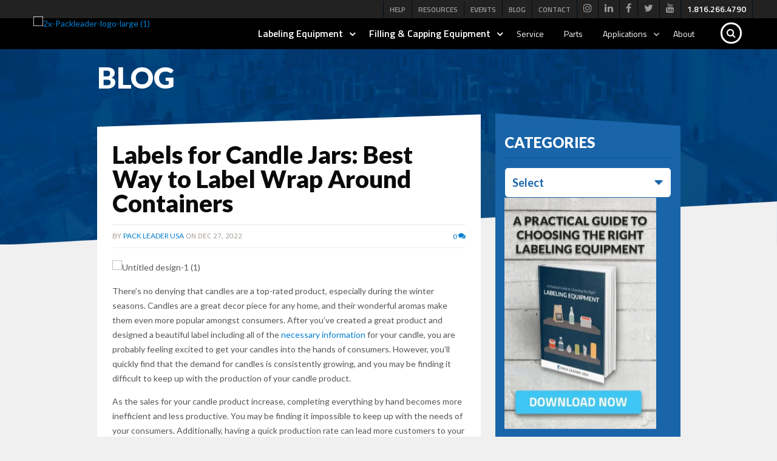

--- FILE ---
content_type: text/html; charset=UTF-8
request_url: https://www.packleaderusa.com/blog/labels-for-candle-jars-best-way-to-label-wrap-around-containers
body_size: 18806
content:
<!doctype html><!--[if lt IE 7]> <html class="no-js lt-ie9 lt-ie8 lt-ie7" lang="en-us" > <![endif]--><!--[if IE 7]>    <html class="no-js lt-ie9 lt-ie8" lang="en-us" >        <![endif]--><!--[if IE 8]>    <html class="no-js lt-ie9" lang="en-us" >               <![endif]--><!--[if gt IE 8]><!--><html class="no-js" lang="en-us"><!--<![endif]--><head>
    <meta charset="utf-8">
    <meta http-equiv="X-UA-Compatible" content="IE=edge,chrome=1">
    <meta name="author" content="Pack Leader USA">
    <meta name="description" content="With the demand for candles consistently increasing, you may be looking for a better way to apply your labels for candle jars. ">
    <meta name="generator" content="HubSpot">
    <title>Labels for Candle Jars: Best Way to Label Wrap Around Containers</title>
    <link rel="shortcut icon" href="https://www.packleaderusa.com/hubfs/Packleaderusa-Images/favicon-144.png">
    
<meta name="viewport" content="width=device-width, initial-scale=1">

    <script src="/hs/hsstatic/jquery-libs/static-1.4/jquery/jquery-1.11.2.js"></script>
<script src="/hs/hsstatic/jquery-libs/static-1.4/jquery-migrate/jquery-migrate-1.2.1.js"></script>
<script>hsjQuery = window['jQuery'];</script>
    <meta property="og:description" content="With the demand for candles consistently increasing, you may be looking for a better way to apply your labels for candle jars. ">
    <meta property="og:title" content="Labels for Candle Jars: Best Way to Label Wrap Around Containers">
    <meta name="twitter:description" content="With the demand for candles consistently increasing, you may be looking for a better way to apply your labels for candle jars. ">
    <meta name="twitter:title" content="Labels for Candle Jars: Best Way to Label Wrap Around Containers">

    

    
    <style>
a.cta_button{-moz-box-sizing:content-box !important;-webkit-box-sizing:content-box !important;box-sizing:content-box !important;vertical-align:middle}.hs-breadcrumb-menu{list-style-type:none;margin:0px 0px 0px 0px;padding:0px 0px 0px 0px}.hs-breadcrumb-menu-item{float:left;padding:10px 0px 10px 10px}.hs-breadcrumb-menu-divider:before{content:'›';padding-left:10px}.hs-featured-image-link{border:0}.hs-featured-image{float:right;margin:0 0 20px 20px;max-width:50%}@media (max-width: 568px){.hs-featured-image{float:none;margin:0;width:100%;max-width:100%}}.hs-screen-reader-text{clip:rect(1px, 1px, 1px, 1px);height:1px;overflow:hidden;position:absolute !important;width:1px}
</style>

<link rel="stylesheet" href="https://www.packleaderusa.com/hubfs/hub_generated/module_assets/1/51149484905/1743417427383/module_Global_Header_Mega_Menu_2021.min.css">
<link rel="stylesheet" href="/hs/hsstatic/BlogSocialSharingSupport/static-1.258/bundles/project.css">
<link rel="stylesheet" href="/hs/hsstatic/AsyncSupport/static-1.501/sass/comments_listing_asset.css">
<link rel="preload" as="style" href="https://48752163.fs1.hubspotusercontent-na1.net/hubfs/48752163/raw_assets/media-default-modules/master/582/js_client_assets/assets/TrackPlayAnalytics-Cm48oVxd.css">

<link rel="preload" as="style" href="https://48752163.fs1.hubspotusercontent-na1.net/hubfs/48752163/raw_assets/media-default-modules/master/582/js_client_assets/assets/Tooltip-DkS5dgLo.css">

    <script type="application/ld+json">
{
  "mainEntityOfPage" : {
    "@type" : "WebPage",
    "@id" : "https://www.packleaderusa.com/blog/labels-for-candle-jars-best-way-to-label-wrap-around-containers"
  },
  "author" : {
    "name" : "Pack Leader USA",
    "url" : "https://www.packleaderusa.com/blog/author/pack-leader-usa",
    "@type" : "Person"
  },
  "headline" : "Labels for Candle Jars: Best Way to Label Wrap Around Containers",
  "datePublished" : "2022-12-27T20:00:00.000Z",
  "dateModified" : "2024-05-15T17:09:07.776Z",
  "publisher" : {
    "name" : "Pack Leader USA",
    "logo" : {
      "url" : "https://cdn2.hubspot.net/hubfs/1818694/PackLeaderUSA_Logo_580x114.png",
      "@type" : "ImageObject"
    },
    "@type" : "Organization"
  },
  "@context" : "https://schema.org",
  "@type" : "BlogPosting",
  "image" : [ "https://www.packleaderusa.com/hubfs/03-Images/Blogs/Blog_Header_CandleJars.jpg" ]
}
</script>


    
<!--  Added by GoogleAnalytics integration -->
<script>
var _hsp = window._hsp = window._hsp || [];
_hsp.push(['addPrivacyConsentListener', function(consent) { if (consent.allowed || (consent.categories && consent.categories.analytics)) {
  (function(i,s,o,g,r,a,m){i['GoogleAnalyticsObject']=r;i[r]=i[r]||function(){
  (i[r].q=i[r].q||[]).push(arguments)},i[r].l=1*new Date();a=s.createElement(o),
  m=s.getElementsByTagName(o)[0];a.async=1;a.src=g;m.parentNode.insertBefore(a,m)
})(window,document,'script','//www.google-analytics.com/analytics.js','ga');
  ga('create','UA-54960304-1','auto');
  ga('send','pageview');
}}]);
</script>

<!-- /Added by GoogleAnalytics integration -->

<!--  Added by GoogleAnalytics4 integration -->
<script>
var _hsp = window._hsp = window._hsp || [];
window.dataLayer = window.dataLayer || [];
function gtag(){dataLayer.push(arguments);}

var useGoogleConsentModeV2 = true;
var waitForUpdateMillis = 1000;


if (!window._hsGoogleConsentRunOnce) {
  window._hsGoogleConsentRunOnce = true;

  gtag('consent', 'default', {
    'ad_storage': 'denied',
    'analytics_storage': 'denied',
    'ad_user_data': 'denied',
    'ad_personalization': 'denied',
    'wait_for_update': waitForUpdateMillis
  });

  if (useGoogleConsentModeV2) {
    _hsp.push(['useGoogleConsentModeV2'])
  } else {
    _hsp.push(['addPrivacyConsentListener', function(consent){
      var hasAnalyticsConsent = consent && (consent.allowed || (consent.categories && consent.categories.analytics));
      var hasAdsConsent = consent && (consent.allowed || (consent.categories && consent.categories.advertisement));

      gtag('consent', 'update', {
        'ad_storage': hasAdsConsent ? 'granted' : 'denied',
        'analytics_storage': hasAnalyticsConsent ? 'granted' : 'denied',
        'ad_user_data': hasAdsConsent ? 'granted' : 'denied',
        'ad_personalization': hasAdsConsent ? 'granted' : 'denied'
      });
    }]);
  }
}

gtag('js', new Date());
gtag('set', 'developer_id.dZTQ1Zm', true);
gtag('config', 'G-4XK8YBTXSW');
</script>
<script async src="https://www.googletagmanager.com/gtag/js?id=G-4XK8YBTXSW"></script>

<!-- /Added by GoogleAnalytics4 integration -->

<!--  Added by GoogleTagManager integration -->
<script>
var _hsp = window._hsp = window._hsp || [];
window.dataLayer = window.dataLayer || [];
function gtag(){dataLayer.push(arguments);}

var useGoogleConsentModeV2 = true;
var waitForUpdateMillis = 1000;



var hsLoadGtm = function loadGtm() {
    if(window._hsGtmLoadOnce) {
      return;
    }

    if (useGoogleConsentModeV2) {

      gtag('set','developer_id.dZTQ1Zm',true);

      gtag('consent', 'default', {
      'ad_storage': 'denied',
      'analytics_storage': 'denied',
      'ad_user_data': 'denied',
      'ad_personalization': 'denied',
      'wait_for_update': waitForUpdateMillis
      });

      _hsp.push(['useGoogleConsentModeV2'])
    }

    (function(w,d,s,l,i){w[l]=w[l]||[];w[l].push({'gtm.start':
    new Date().getTime(),event:'gtm.js'});var f=d.getElementsByTagName(s)[0],
    j=d.createElement(s),dl=l!='dataLayer'?'&l='+l:'';j.async=true;j.src=
    'https://www.googletagmanager.com/gtm.js?id='+i+dl;f.parentNode.insertBefore(j,f);
    })(window,document,'script','dataLayer','GTM-PF3RFJ');

    window._hsGtmLoadOnce = true;
};

_hsp.push(['addPrivacyConsentListener', function(consent){
  if(consent.allowed || (consent.categories && consent.categories.analytics)){
    hsLoadGtm();
  }
}]);

</script>

<!-- /Added by GoogleTagManager integration -->


<!-- Hotjar Tracking Code for http://packleaderusa.com -->
<script>
    (function(h,o,t,j,a,r){
        h.hj=h.hj||function(){(h.hj.q=h.hj.q||[]).push(arguments)};
        h._hjSettings={hjid:218052,hjsv:5};
        a=o.getElementsByTagName('head')[0];
        r=o.createElement('script');r.async=1;
        r.src=t+h._hjSettings.hjid+j+h._hjSettings.hjsv;
        a.appendChild(r);
    })(window,document,'//static.hotjar.com/c/hotjar-','.js?sv=');
</script>

<meta property="og:image" content="https://www.packleaderusa.com/hubfs/03-Images/Blogs/Blog_Header_CandleJars.jpg">
<meta property="og:image:width" content="600">
<meta property="og:image:height" content="300">
<meta property="og:image:alt" content="Labels for Candle Jars: Best Way to Label Wrap Around Containers">
<meta name="twitter:image" content="https://www.packleaderusa.com/hubfs/03-Images/Blogs/Blog_Header_CandleJars.jpg">
<meta name="twitter:image:alt" content="Labels for Candle Jars: Best Way to Label Wrap Around Containers">

<meta property="og:url" content="https://www.packleaderusa.com/blog/labels-for-candle-jars-best-way-to-label-wrap-around-containers">
<meta name="twitter:card" content="summary_large_image">
<meta name="twitter:creator" content="@PACKLEADERUSA">

<link rel="canonical" href="https://www.packleaderusa.com/blog/labels-for-candle-jars-best-way-to-label-wrap-around-containers">

<meta property="og:type" content="article">
<link rel="alternate" type="application/rss+xml" href="https://www.packleaderusa.com/blog/rss.xml">
<meta name="twitter:domain" content="www.packleaderusa.com">
<meta name="twitter:site" content="@PACKLEADERUSA">
<script src="//platform.linkedin.com/in.js" type="text/javascript">
    lang: en_US
</script>

<meta http-equiv="content-language" content="en-us">
<link rel="stylesheet" href="//7052064.fs1.hubspotusercontent-na1.net/hubfs/7052064/hub_generated/template_assets/DEFAULT_ASSET/1763633775909/template_layout.min.css">


<link rel="stylesheet" href="https://www.packleaderusa.com/hubfs/hub_generated/template_assets/1/6085846213/1742843550637/template_PackLeaderUSA_Optimization_2021.css">
<link rel="stylesheet" href="https://www.packleaderusa.com/hubfs/hub_generated/template_assets/1/51174910586/1743224567709/template_Blog-Edits.min.css">




</head>
<body class="blog new-css   hs-content-id-92841161228 hs-blog-post hs-blog-id-3620160573" style="">
<!--  Added by GoogleTagManager integration -->
<noscript><iframe src="https://www.googletagmanager.com/ns.html?id=GTM-PF3RFJ" height="0" width="0" style="display:none;visibility:hidden"></iframe></noscript>

<!-- /Added by GoogleTagManager integration -->

    <div class="header-container-wrapper">
    <div class="header-container container-fluid">

<div class="row-fluid-wrapper row-depth-1 row-number-1 ">
<div class="row-fluid ">
<div class="span12 widget-span widget-type-global_group " style="" data-widget-type="global_group" data-x="0" data-w="12">
<div class="" data-global-widget-path="generated_global_groups/6085846219.html"><div class="row-fluid-wrapper row-depth-1 row-number-1 ">
<div class="row-fluid ">
<div class="span12 widget-span widget-type-custom_widget " style="" data-widget-type="custom_widget" data-x="0" data-w="12">
<div id="hs_cos_wrapper_module_163008910846300" class="hs_cos_wrapper hs_cos_wrapper_widget hs_cos_wrapper_type_module" style="" data-hs-cos-general-type="widget" data-hs-cos-type="module"><section class="pack_leader_usa_header_section">

  <div class="pack_leader_usa_header_main" style="background-color:rgba(0, 0, 0,1.0);" height="100%">


    <div class="usa_top_menu_main" style="background-color:rgba(34, 34, 34,1.0);" height="100%">

      <div class="content-wrapper">
        <div class="usa_top_menu_main_fix">
          <div class="usa_top_simple_menu">
            <span id="hs_cos_wrapper_module_163008910846300_" class="hs_cos_wrapper hs_cos_wrapper_widget hs_cos_wrapper_type_simple_menu" style="" data-hs-cos-general-type="widget" data-hs-cos-type="simple_menu"><div id="hs_menu_wrapper_module_163008910846300_" class="hs-menu-wrapper active-branch flyouts hs-menu-flow-horizontal" role="navigation" data-sitemap-name="" data-menu-id="" aria-label="Navigation Menu">
 <ul role="menu" class="active-branch">
  <li class="hs-menu-item hs-menu-depth-1" role="none"><a href="https://help.packleaderusa.com/knowledge" role="menuitem" target="_self">Help</a></li>
  <li class="hs-menu-item hs-menu-depth-1" role="none"><a href="https://www.packleaderusa.com/resources" role="menuitem" target="_self">Resources</a></li>
  <li class="hs-menu-item hs-menu-depth-1" role="none"><a href="https://www.packleaderusa.com/events" role="menuitem" target="_self">Events</a></li>
  <li class="hs-menu-item hs-menu-depth-1 active active-branch" role="none"><a href="https://www.packleaderusa.com/blog" role="menuitem" target="_self">Blog</a></li>
  <li class="hs-menu-item hs-menu-depth-1" role="none"><a href="https://www.packleaderusa.com/contact" role="menuitem" target="_self">Contact</a></li>
 </ul>
</div></span>
          </div>
          <div class="usa_top_icon_menu">
            <span id="hs_cos_wrapper_module_163008910846300_" class="hs_cos_wrapper hs_cos_wrapper_widget hs_cos_wrapper_type_simple_menu" style="" data-hs-cos-general-type="widget" data-hs-cos-type="simple_menu"><div id="hs_menu_wrapper_module_163008910846300_" class="hs-menu-wrapper active-branch flyouts hs-menu-flow-horizontal" role="navigation" data-sitemap-name="" data-menu-id="" aria-label="Navigation Menu">
 <ul role="menu">
  <li class="hs-menu-item hs-menu-depth-1" role="none"><a href="https://www.instagram.com/packleaderusa/?hl=en" role="menuitem" target="_blank" rel="noopener"><i class="fa fa-instagram"></i></a></li>
  <li class="hs-menu-item hs-menu-depth-1" role="none"><a href="https://www.linkedin.com/company/pack-leader-usa?report.success=se2U8YjzSfSLqmrvJWfkzmUYKl6uKkphatxlAbbto9OkvCyhhsMCP1nNWIEQv6pq" role="menuitem" target="_blank" rel="noopener"><i class="fa fa-linkedin"></i></a></li>
  <li class="hs-menu-item hs-menu-depth-1" role="none"><a href="https://www.facebook.com/pages/Pack-Leader-USA/166864546664301" role="menuitem" target="_blank" rel="noopener"><i class="fa fa-facebook"></i></a></li>
  <li class="hs-menu-item hs-menu-depth-1" role="none"><a href="https://twitter.com/packleaderusa" role="menuitem" target="_blank" rel="noopener"><i class="fa fa-twitter"></i></a></li>
  <li class="hs-menu-item hs-menu-depth-1" role="none"><a href="https://www.youtube.com/user/PackLeaderUSA" role="menuitem" target="_blank" rel="noopener"><i class="fa fa-youtube"></i></a></li>
 </ul>
</div></span>
          </div>
          <div class="usa_top_contact_number">
            <a class="contact_number" href="tel:18162664790">
              <span class="desktop_text">1.816.266.4790</span>
              <span class="mobile_text">Call</span>
            </a>
            <a class="contact_text" href="https://www.packleaderusa.com/contact">Contact</a>


          </div> 
        </div>
      </div> 

    </div>


    <div class="usa_main_menu_logo_with_main_menu">

      <div class="content-wrapper">
        <div class="usa_logo_main_menu_fix">
          <div class="usa_main_logo">
            <div class="usa_main_logo_desktop">
              <span id="hs_cos_wrapper_module_163008910846300_" class="hs_cos_wrapper hs_cos_wrapper_widget hs_cos_wrapper_type_logo" style="" data-hs-cos-general-type="widget" data-hs-cos-type="logo"><a href="//www.packleaderusa.com" id="hs-link-module_163008910846300_" style="border-width:0px;border:0px;"><img src="https://www.packleaderusa.com/hs-fs/hubfs/2x-Packleader-logo-large%20(1).webp?width=200&amp;height=114&amp;name=2x-Packleader-logo-large%20(1).webp" class="hs-image-widget " height="114" style="height: auto;width:200px;border-width:0px;border:0px;" width="200" alt="2x-Packleader-logo-large (1)" title="2x-Packleader-logo-large (1)" srcset="https://www.packleaderusa.com/hs-fs/hubfs/2x-Packleader-logo-large%20(1).webp?width=100&amp;height=57&amp;name=2x-Packleader-logo-large%20(1).webp 100w, https://www.packleaderusa.com/hs-fs/hubfs/2x-Packleader-logo-large%20(1).webp?width=200&amp;height=114&amp;name=2x-Packleader-logo-large%20(1).webp 200w, https://www.packleaderusa.com/hs-fs/hubfs/2x-Packleader-logo-large%20(1).webp?width=300&amp;height=171&amp;name=2x-Packleader-logo-large%20(1).webp 300w, https://www.packleaderusa.com/hs-fs/hubfs/2x-Packleader-logo-large%20(1).webp?width=400&amp;height=228&amp;name=2x-Packleader-logo-large%20(1).webp 400w, https://www.packleaderusa.com/hs-fs/hubfs/2x-Packleader-logo-large%20(1).webp?width=500&amp;height=285&amp;name=2x-Packleader-logo-large%20(1).webp 500w, https://www.packleaderusa.com/hs-fs/hubfs/2x-Packleader-logo-large%20(1).webp?width=600&amp;height=342&amp;name=2x-Packleader-logo-large%20(1).webp 600w" sizes="(max-width: 200px) 100vw, 200px"></a></span>
            </div>
            <div class="usa_main_logo_tab">
              <span id="hs_cos_wrapper_module_163008910846300_" class="hs_cos_wrapper hs_cos_wrapper_widget hs_cos_wrapper_type_logo" style="" data-hs-cos-general-type="widget" data-hs-cos-type="logo"><a href="//www.packleaderusa.com" id="hs-link-module_163008910846300_" style="border-width:0px;border:0px;"><img src="https://www.packleaderusa.com/hs-fs/hubfs/PackLeaderUSA_August2018/Images/2x-Packleader-logo.png?width=200&amp;height=114&amp;name=2x-Packleader-logo.png" class="hs-image-widget " height="114" style="height: auto;width:200px;border-width:0px;border:0px;" width="200" alt="2x-Packleader-logo" title="2x-Packleader-logo" srcset="https://www.packleaderusa.com/hs-fs/hubfs/PackLeaderUSA_August2018/Images/2x-Packleader-logo.png?width=100&amp;height=57&amp;name=2x-Packleader-logo.png 100w, https://www.packleaderusa.com/hs-fs/hubfs/PackLeaderUSA_August2018/Images/2x-Packleader-logo.png?width=200&amp;height=114&amp;name=2x-Packleader-logo.png 200w, https://www.packleaderusa.com/hs-fs/hubfs/PackLeaderUSA_August2018/Images/2x-Packleader-logo.png?width=300&amp;height=171&amp;name=2x-Packleader-logo.png 300w, https://www.packleaderusa.com/hs-fs/hubfs/PackLeaderUSA_August2018/Images/2x-Packleader-logo.png?width=400&amp;height=228&amp;name=2x-Packleader-logo.png 400w, https://www.packleaderusa.com/hs-fs/hubfs/PackLeaderUSA_August2018/Images/2x-Packleader-logo.png?width=500&amp;height=285&amp;name=2x-Packleader-logo.png 500w, https://www.packleaderusa.com/hs-fs/hubfs/PackLeaderUSA_August2018/Images/2x-Packleader-logo.png?width=600&amp;height=342&amp;name=2x-Packleader-logo.png 600w" sizes="(max-width: 200px) 100vw, 200px"></a></span>
            </div> 
          </div>
          <div class="use_main_mega_menu">

            <div class="use_main_mega_menu_fix custom-menu-primary_use">
              <span id="hs_cos_wrapper_module_163008910846300_" class="hs_cos_wrapper hs_cos_wrapper_widget hs_cos_wrapper_type_menu" style="" data-hs-cos-general-type="widget" data-hs-cos-type="menu"><div id="hs_menu_wrapper_module_163008910846300_" class="hs-menu-wrapper active-branch flyouts hs-menu-flow-horizontal" role="navigation" data-sitemap-name="default" data-menu-id="51157053489" aria-label="Navigation Menu">
 <ul role="menu">
  <li class="hs-menu-item hs-menu-depth-1 hs-item-has-children" role="none"><a href="javascript:;" aria-haspopup="true" aria-expanded="false" role="menuitem">Labeling Equipment</a>
   <ul role="menu" class="hs-menu-children-wrapper">
    <li class="hs-menu-item hs-menu-depth-2" role="none"><a href="javascript:;" role="menuitem">Mega Menu</a></li>
   </ul></li>
  <li class="hs-menu-item hs-menu-depth-1 hs-item-has-children" role="none"><a href="javascript:;" aria-haspopup="true" aria-expanded="false" role="menuitem">Filling &amp; Capping Equipment</a>
   <ul role="menu" class="hs-menu-children-wrapper">
    <li class="hs-menu-item hs-menu-depth-2" role="none"><a href="javascript:;" role="menuitem">Mega Menu</a></li>
   </ul></li>
  <li class="hs-menu-item hs-menu-depth-1" role="none"><a href="https://www.packleaderusa.com/service-parts/service" role="menuitem">Service</a></li>
  <li class="hs-menu-item hs-menu-depth-1" role="none"><a href="https://www.packleaderusa.com/service-parts/parts" role="menuitem">Parts</a></li>
  <li class="hs-menu-item hs-menu-depth-1 hs-item-has-children" role="none"><a href="https://www.packleaderusa.com/applications" aria-haspopup="true" aria-expanded="false" role="menuitem">Applications</a>
   <ul role="menu" class="hs-menu-children-wrapper">
    <li class="hs-menu-item hs-menu-depth-2" role="none"><a href="https://www.packleaderusa.com/industries" role="menuitem">Machines by Industry</a></li>
    <li class="hs-menu-item hs-menu-depth-2" role="none"><a href="https://www.packleaderusa.com/equipment/label-application-type" role="menuitem">Machines by Label Type</a></li>
    <li class="hs-menu-item hs-menu-depth-2" role="none"><a href="https://www.packleaderusa.com/case-studies" role="menuitem">Case Studies</a></li>
   </ul></li>
  <li class="hs-menu-item hs-menu-depth-1" role="none"><a href="https://www.packleaderusa.com/about" role="menuitem">About</a></li>
 </ul>
</div></span>
            </div>

            <div class="search_field_main">
              <div class="plu_serch_icon">
                <i class="fa fa-search" aria-hidden="true"></i>
              </div>
              <div class="hs-search-field"> 
                <div class="hs-search-field__bar"> 
                  <form action="/hs-search-results">
                    
                    <input type="text" class="hs-search-field__input" name="term" autocomplete="off" aria-label="Search" placeholder="Search">

                    
                    <input type="hidden" name="type" value="SITE_PAGE">
                    
                    
                    
                    <input type="hidden" name="type" value="BLOG_POST">
                    <input type="hidden" name="type" value="LISTING_PAGE">
                    
                    

                    
                    <button aria-label="Search"><span id="hs_cos_wrapper_module_163008910846300_" class="hs_cos_wrapper hs_cos_wrapper_widget hs_cos_wrapper_type_icon" style="" data-hs-cos-general-type="widget" data-hs-cos-type="icon"><svg version="1.0" xmlns="http://www.w3.org/2000/svg" viewbox="0 0 512 512" aria-hidden="true"><g id="search1_layer"><path d="M505 442.7L405.3 343c-4.5-4.5-10.6-7-17-7H372c27.6-35.3 44-79.7 44-128C416 93.1 322.9 0 208 0S0 93.1 0 208s93.1 208 208 208c48.3 0 92.7-16.4 128-44v16.3c0 6.4 2.5 12.5 7 17l99.7 99.7c9.4 9.4 24.6 9.4 33.9 0l28.3-28.3c9.4-9.4 9.4-24.6.1-34zM208 336c-70.7 0-128-57.2-128-128 0-70.7 57.2-128 128-128 70.7 0 128 57.2 128 128 0 70.7-57.2 128-128 128z" /></g></svg></span>

                    </button>
                    
                  </form>
                </div>
                <ul class="hs-search-field__suggestions"></ul>
              </div>
            </div> 

          </div> 
        </div>

      </div> 

    </div> 


  </div> 

  <section class="mega_menu_main_section">



    
    <div class="mega_menu_main_fix" id="menu0" style="background-color:rgba(240, 240, 240,1.0);">
      <div class="content-wrapper">
        <div class="mega_menu_item">

          <div class="mega_menu_item_inner">
            <div class="mega_menu_item_inner_box ">

              <ul class="submenu_item">
                

                <li class="submenu_item-inner box_5">

                  
                  
                  
                  
                  
                  <a href="https://www.packleaderusa.com/equipment/elf-tabletop-labeling-machines">
                    <h3><strong>ELF</strong> Series <span>Tabletop Labeling</span></h3>

                    <div class="sub_menu_img">
                      <img src="https://www.packleaderusa.com/hubfs/Pack%20Leader%20USA%202020/sub_menu_1_img_1.png" alt="sub_menu_1_img_1" loading="lazy">
                    </div> 

                  </a> 
                  <h4>
                    <a href="https://www.packleaderusa.com/equipment/elf-tabletop-labeling-machines">
                      Why Choose ELF?
                    </a> 
                  </h4>
                  <div class="sub_menu_list">

                    <ul>
<li><a href="https://www.packleaderusa.com/equipment/tabletop-labeling-machines/elf-20" rel=" noopener">ELF-20</a></li>
<li><a href="https://www.packleaderusa.com/equipment/elf-tabletop-labeling-machines/elf-50-xl" rel=" noopener">ELF-50XL</a></li>
<li><a href="https://www.packleaderusa.com/equipment/elf-tabletop-labeling-machines/elf-50" rel=" noopener">ELF-50</a></li>
</ul>
                  </div> 
                </li>
                

                <li class="submenu_item-inner box_5">

                  
                  
                  
                  
                  
                  <a href="https://www.packleaderusa.com/equipment/pl-labeling-machines">
                    <h3><strong>PL</strong> Series <span>Labeling Systems</span></h3>

                    <div class="sub_menu_img">
                      <img src="https://www.packleaderusa.com/hubfs/Pack%20Leader%20USA%202020/sub_menu_1_img_2.png" alt="sub_menu_1_img_2" loading="lazy">
                    </div> 

                  </a> 
                  <h4>
                    <a href="https://www.packleaderusa.com/equipment/pl-labeling-machines">
                      Why Choose PL?
                    </a> 
                  </h4>
                  <div class="sub_menu_list">

                    <ul>
<li><a href="https://www.packleaderusa.com/equipment/pl-labeling-machines/pl-211" rel=" noopener">Pl-211</a></li>
<li><a href="https://www.packleaderusa.com/equipment/pl-labeling-machines/pl-221" rel=" noopener">PL-221</a></li>
<li><a href="https://www.packleaderusa.com/equipment/pl-labeling-machines/pl-252d" rel="noopener">PL-252D</a></li>
<li><a href="https://www.packleaderusa.com/equipment/pl-labeling-machines/pl-501" rel=" noopener">PL-501</a></li>
<li><a href="https://www.packleaderusa.com/equipment/pl-labeling-machines/pl-521" rel=" noopener">PL-521</a></li>
<li><a href="https://www.packleaderusa.com/equipment/pl-labeling-machines/pl-622" rel=" noopener">PL-622</a></li>
<li><a href="https://www.packleaderusa.com/equipment/pl-labeling-machines/pl-622w" rel=" noopener">PL-622W</a></li>
<li><a href="https://www.packleaderusa.com/equipment/pl-labeling-machines/pl-221d" rel=" noopener">PL-221D</a></li>
<li><a href="https://www.packleaderusa.com/equipment/pl-labeling-machines/pl-211d" rel=" noopener">PL-211D</a></li>
<li><a href="https://www.packleaderusa.com/equipment/pl-labeling-machines/pl-501-nl" rel=" noopener">PL-501-NL</a></li>
</ul>
                  </div> 
                </li>
                

                <li class="submenu_item-inner box_5">

                  
                  
                  
                  
                  
                  <a href="https://www.packleaderusa.com/equipment/pro-labeling-machines">
                    <h3><strong>PRO</strong> Series <span>Professional Labeling</span></h3>

                    <div class="sub_menu_img">
                      <img src="https://www.packleaderusa.com/hubfs/Pack%20Leader%20USA%202020/sub_menu_1_img_3.png" alt="sub_menu_1_img_3" loading="lazy">
                    </div> 

                  </a> 
                  <h4>
                    <a href="https://www.packleaderusa.com/equipment/pro-labeling-machines">
                      Why Choose PRO?
                    </a> 
                  </h4>
                  <div class="sub_menu_list">

                    <ul>
<li><a href="https://www.packleaderusa.com/equipment/pro-labeling-machines/pro-215" rel=" noopener">PRO-215</a></li>
<li><a href="https://www.packleaderusa.com/equipment/pro-labeling-machines/pro-225" rel=" noopener">PRO-225</a></li>
<li><a href="https://www.packleaderusa.com/equipment/pro-labeling-machines/pro-515" rel=" noopener">PRO-515</a></li>
<li><a href="https://www.packleaderusa.com/equipment/pro-labeling-machines/pro-625" rel=" noopener">PRO-625</a></li>
<li><a href="https://www.packleaderusa.com/equipment/pro-labeling-machines/pro-625w" rel=" noopener">PRO-625W</a></li>
</ul>
                  </div> 
                </li>
                

                <li class="submenu_item-inner box_5">

                  
                  
                  
                  
                  
                  <a href="https://www.packleaderusa.com/equipment/sl-shrink-sleeve-labeling-machines">
                    <h3><strong>SL</strong> Series <span>Shrink Sleeve Systems</span></h3>

                    <div class="sub_menu_img">
                      <img src="https://www.packleaderusa.com/hubfs/Pack%20Leader%20USA%202020/sub_menu_1_img_4.png" alt="sub_menu_1_img_4" loading="lazy">
                    </div> 

                  </a> 
                  <h4>
                    <a href="https://www.packleaderusa.com/equipment/sl-shrink-sleeve-labeling-machines">
                      Why Choose SL?
                    </a> 
                  </h4>
                  <div class="sub_menu_list">

                    <ul>
<li><a href="https://www.packleaderusa.com/equipment/sl-shrink-sleeve-labeling-machines/sl-10" rel=" noopener">SL-10</a></li>
<li><a href="https://www.packleaderusa.com/equipment/sl-shrink-sleeve-labeling-machines/sl-77" rel=" noopener">SL-77</a></li>
<li><a href="https://www.packleaderusa.com/equipment/sl-shrink-sleeve-labeling-machines/sl-301" rel=" noopener">SL-301</a></li>
</ul>
                  </div> 
                </li>
                

                <li class="submenu_item-inner box_5">

                  
                  
                  
                  
                  
                  <a href="https://www.packleaderusa.com/equipment/options">
                    <h3><strong>OPTIONS</strong> <span>Add-on Components</span></h3>

                    <div class="sub_menu_img">
                      <img src="https://www.packleaderusa.com/hubfs/Pack%20Leader%20USA%202020/sub_menu_1_img_5.png" alt="sub_menu_1_img_5" loading="lazy">
                    </div> 

                  </a> 
                  <h4>
                    <a href="https://www.packleaderusa.com/equipment/options">
                      Add Components
                    </a> 
                  </h4>
                  <div class="sub_menu_list chg_style">

                    <ul>
<li><a href="https://www.packleaderusa.com/equipment/options/label-head-printers" rel=" noopener">LABEL HEAD PRINTERS</a></li>
<li><a href="https://www.packleaderusa.com/equipment/options/oem-kits" rel=" noopener">OEM KITS</a></li>
<li><a href="https://www.packleaderusa.com/equipment/options/tamper-evident-shrink-band-tunnel" rel=" noopener">TUNNELS</a></li>
</ul>
                  </div> 
                </li>
                
              </ul> 

            </div>

          </div>
        </div> 
      </div>

      <div class="submenu_bottom_strip_part" style="background-color:rgba(213, 213, 213,1.0);">
        <div class="content-wrapper">
          <span id="hs_cos_wrapper_module_163008910846300_" class="hs_cos_wrapper hs_cos_wrapper_widget hs_cos_wrapper_type_simple_menu" style="" data-hs-cos-general-type="widget" data-hs-cos-type="simple_menu"><div id="hs_menu_wrapper_module_163008910846300_" class="hs-menu-wrapper active-branch flyouts hs-menu-flow-horizontal" role="navigation" data-sitemap-name="" data-menu-id="" aria-label="Navigation Menu">
 <ul role="menu">
  <li class="hs-menu-item hs-menu-depth-1" role="none"><a href="https://www.packleaderusa.com/equipment" role="menuitem" target="_self">Overview</a></li>
  <li class="hs-menu-item hs-menu-depth-1" role="none"><a href="https://www.packleaderusa.com/equipment/custom-labeling-equipment" role="menuitem" target="_self">Custom Equipment</a></li>
  <li class="hs-menu-item hs-menu-depth-1" role="none"><a href="https://www.packleaderusa.com/equipment/used-labeling-equipment" role="menuitem" target="_self">Used Equipment</a></li>
  <li class="hs-menu-item hs-menu-depth-1" role="none"><a href="https://www.packleaderusa.com/financing-options" role="menuitem" target="_self">Financing</a></li>
 </ul>
</div></span>
        </div>
      </div> 

    </div> 


    
    <div class="mega_menu_main_fix" id="menu1" style="background-color:rgba(240, 240, 240,1.0);">
      <div class="content-wrapper">
        <div class="mega_menu_item">

          <div class="mega_menu_item_inner">
            <div class="mega_menu_item_inner_box ">

              <ul class="submenu_item">
                

                <li class="submenu_item-inner box_3">

                  
                  
                  
                  
                  
                  <a href="https://www.packleaderusa.com/equipment/filling-capping">
                    <h3><strong>FL</strong> Series <span>Filling Systems</span></h3>

                    <div class="sub_menu_img">
                      <img src="https://www.packleaderusa.com/hubfs/Pack%20Leader%20USA%202020/sub_menu_2_img_1.png" alt="sub_menu_2_img_1" loading="lazy">
                    </div> 

                  </a> 
                  <h4>
                    <a href="https://www.packleaderusa.com/equipment/filling-capping">
                      Why Choose FL?
                    </a> 
                  </h4>
                  <div class="sub_menu_list">

                    <ul>
<li><a href="https://www.packleaderusa.com/equipment/filling-capping/fl-12" rel=" noopener">FL-12</a></li>
<li><a href="https://www.packleaderusa.com/equipment/filling-capping/fl-14" rel="noopener">FL-14</a></li>
</ul>
                  </div> 
                </li>
                

                <li class="submenu_item-inner box_3">

                  
                  
                  
                  
                  
                  <a href="https://www.packleaderusa.com/equipment/filling-capping">
                    <h3><strong>CP</strong> Series <span>Capping Systems</span></h3>

                    <div class="sub_menu_img">
                      <img src="https://www.packleaderusa.com/hubfs/Pack%20Leader%20USA%202020/sub_menu_2_img_2.png" alt="sub_menu_2_img_2" loading="lazy">
                    </div> 

                  </a> 
                  <h4>
                    <a href="https://www.packleaderusa.com/equipment/filling-capping">
                      Why Choose CP?
                    </a> 
                  </h4>
                  <div class="sub_menu_list">

                    <ul>
<li><a href="https://www.packleaderusa.com/equipment/filling-capping/cp-10" rel=" noopener">CP-10</a></li>
</ul>
                  </div> 
                </li>
                

                <li class="submenu_item-inner box_3">

                  
                  
                  
                  
                  
                  <a href="https://www.packleaderusa.com/equipment/options">
                    <h3><strong>OPTIONS</strong> <span>Add-on Components</span></h3>

                    <div class="sub_menu_img">
                      <img src="https://www.packleaderusa.com/hubfs/Pack%20Leader%20USA%202020/sub_menu_2_img_3.png" alt="sub_menu_2_img_3" loading="lazy">
                    </div> 

                  </a> 
                  <h4>
                    <a href="https://www.packleaderusa.com/equipment/options">
                      Add Components
                    </a> 
                  </h4>
                  <div class="sub_menu_list chg_style">

                    <ul>
<li><a href="https://www.packleaderusa.com/equipment/options/label-head-printers" rel=" noopener">LABEL HEAD PRINTERS</a></li>
<li><a href="https://www.packleaderusa.com/equipment/options/oem-kits" rel=" noopener">OEM KITS</a></li>
<li><a href="https://www.packleaderusa.com/equipment/options/tamper-evident-shrink-band-tunnel" rel=" noopener">TUNNELS</a></li>
</ul>
                  </div> 
                </li>
                
              </ul> 

            </div>

          </div>
        </div> 
      </div>

      <div class="submenu_bottom_strip_part" style="background-color:rgba(213, 213, 213,1.0);">
        <div class="content-wrapper">
          <span id="hs_cos_wrapper_module_163008910846300_" class="hs_cos_wrapper hs_cos_wrapper_widget hs_cos_wrapper_type_simple_menu" style="" data-hs-cos-general-type="widget" data-hs-cos-type="simple_menu"><div id="hs_menu_wrapper_module_163008910846300_" class="hs-menu-wrapper active-branch flyouts hs-menu-flow-horizontal" role="navigation" data-sitemap-name="" data-menu-id="" aria-label="Navigation Menu">
 <ul role="menu">
  <li class="hs-menu-item hs-menu-depth-1" role="none"><a href="https://www.packleaderusa.com/equipment" role="menuitem" target="_self">Overview</a></li>
  <li class="hs-menu-item hs-menu-depth-1" role="none"><a href="https://www.packleaderusa.com/equipment/custom-labeling-equipment" role="menuitem" target="_self">Custom Equipment</a></li>
  <li class="hs-menu-item hs-menu-depth-1" role="none"><a href="https://www.packleaderusa.com/equipment/used-labeling-equipment" role="menuitem" target="_self">Used Equipment</a></li>
  <li class="hs-menu-item hs-menu-depth-1" role="none"><a href="https://www.packleaderusa.com/financing-options" role="menuitem" target="_self">Financing</a></li>
 </ul>
</div></span>
        </div>
      </div> 

    </div> 


    


  </section>  
</section></div>

</div><!--end widget-span -->
</div><!--end row-->
</div><!--end row-wrapper -->
</div>
</div><!--end widget-span -->
</div><!--end row-->
</div><!--end row-wrapper -->

    </div><!--end header -->
</div><!--end header wrapper -->

<div class="body-container-wrapper">
    <div class="body-container container-fluid">

<div class="row-fluid-wrapper row-depth-1 row-number-1 ">
<div class="row-fluid ">
<div class="span12 widget-span widget-type-custom_widget " style="" data-widget-type="custom_widget" data-x="0" data-w="12">
<div id="hs_cos_wrapper_module_153570479020742" class="hs_cos_wrapper hs_cos_wrapper_widget hs_cos_wrapper_type_module" style="" data-hs-cos-general-type="widget" data-hs-cos-type="module"><div class="custom-section-header-group">
  <div class="custom-main-group">
    <div class="page-center">
      <div class="hs-blog-header custom-section-header">
        <div class="h1">Blog</div>
      </div>
    </div>
  </div>
</div></div>

</div><!--end widget-span -->
</div><!--end row-->
</div><!--end row-wrapper -->

<div class="row-fluid-wrapper row-depth-1 row-number-2 ">
<div class="row-fluid ">
<div class="span12 widget-span widget-type-cell page-center content-wrapper" style="" data-widget-type="cell" data-x="0" data-w="12">

<div class="row-fluid-wrapper row-depth-1 row-number-3 ">
<div class="row-fluid ">
<div class="span8 widget-span widget-type-cell blog-content" style="" data-widget-type="cell" data-x="0" data-w="8">

<div class="row-fluid-wrapper row-depth-1 row-number-4 ">
<div class="row-fluid ">
<div class="span12 widget-span widget-type-blog_content " style="" data-widget-type="blog_content" data-x="0" data-w="12">
<div class="blog-section">

  <div class="blog-post-wrapper cell-wrapper">
    <div class="section post-header">
      <h1><span id="hs_cos_wrapper_name" class="hs_cos_wrapper hs_cos_wrapper_meta_field hs_cos_wrapper_type_text" style="" data-hs-cos-general-type="meta_field" data-hs-cos-type="text">Labels for Candle Jars: Best Way to Label Wrap Around Containers</span></h1>
      <div class="custom-byline">

        <div id="hubspot-author_data" class="hubspot-editable" data-hubspot-form-id="author_data" data-hubspot-name="Blog Author">
          BY
          
          <a class="author-link" href="https://www.packleaderusa.com/blog/author/pack-leader-usa">Pack Leader USA</a> ON

          Dec
          27,
          2022

          
        </div>

        <div class="custom_listing_comments">
          
          
          
          
          <a href="https://www.packleaderusa.com/blog/labels-for-candle-jars-best-way-to-label-wrap-around-containers#comments-listing">0</a>
        </div>

      </div>
    </div>

    <div class="section post-body">
      <div class="post-banner-image"><span id="hs_cos_wrapper_post_banner_image" class="hs_cos_wrapper hs_cos_wrapper_widget hs_cos_wrapper_type_linked_image" style="" data-hs-cos-general-type="widget" data-hs-cos-type="linked_image"><img src="https://www.packleaderusa.com/hs-fs/hubfs/Untitled%20design-1%20(1).webp?width=950&amp;name=Untitled%20design-1%20(1).webp" class="hs-image-widget " style="width:950px;border-width:0px;border:0px;" width="950" alt="Untitled design-1 (1)" title="Untitled design-1 (1)" srcset="https://www.packleaderusa.com/hs-fs/hubfs/Untitled%20design-1%20(1).webp?width=475&amp;name=Untitled%20design-1%20(1).webp 475w, https://www.packleaderusa.com/hs-fs/hubfs/Untitled%20design-1%20(1).webp?width=950&amp;name=Untitled%20design-1%20(1).webp 950w, https://www.packleaderusa.com/hs-fs/hubfs/Untitled%20design-1%20(1).webp?width=1425&amp;name=Untitled%20design-1%20(1).webp 1425w, https://www.packleaderusa.com/hs-fs/hubfs/Untitled%20design-1%20(1).webp?width=1900&amp;name=Untitled%20design-1%20(1).webp 1900w, https://www.packleaderusa.com/hs-fs/hubfs/Untitled%20design-1%20(1).webp?width=2375&amp;name=Untitled%20design-1%20(1).webp 2375w, https://www.packleaderusa.com/hs-fs/hubfs/Untitled%20design-1%20(1).webp?width=2850&amp;name=Untitled%20design-1%20(1).webp 2850w" sizes="(max-width: 950px) 100vw, 950px"></span></div>
			<div style="margin-top:15px; margin-bottom:15px;">
				<div id="hs_cos_wrapper_narration" class="hs_cos_wrapper hs_cos_wrapper_widget hs_cos_wrapper_type_module" style="" data-hs-cos-general-type="widget" data-hs-cos-type="module"><link rel="stylesheet" href="https://48752163.fs1.hubspotusercontent-na1.net/hubfs/48752163/raw_assets/media-default-modules/master/582/js_client_assets/assets/TrackPlayAnalytics-Cm48oVxd.css">
<link rel="stylesheet" href="https://48752163.fs1.hubspotusercontent-na1.net/hubfs/48752163/raw_assets/media-default-modules/master/582/js_client_assets/assets/Tooltip-DkS5dgLo.css">

    <script type="text/javascript">
      window.__hsEnvConfig = {"hsDeployed":true,"hsEnv":"prod","hsJSRGates":["CMS:JSRenderer:SeparateIslandRenderOption","CMS:JSRenderer:CompressResponse","CMS:JSRenderer:MinifyCSS","CMS:JSRenderer:GetServerSideProps","CMS:JSRenderer:LocalProxySchemaVersion1","CMS:JSRenderer:SharedDeps"],"hublet":"na1","portalID":1818694};
      window.__hsServerPageUrl = "https:\u002F\u002Fwww.packleaderusa.com\u002Fblog\u002Flabels-for-candle-jars-best-way-to-label-wrap-around-containers";
      window.__hsBasePath = "\u002Fblog\u002Flabels-for-candle-jars-best-way-to-label-wrap-around-containers";
    </script>
      </div>
			</div>
      <span id="hs_cos_wrapper_post_body" class="hs_cos_wrapper hs_cos_wrapper_meta_field hs_cos_wrapper_type_rich_text" style="" data-hs-cos-general-type="meta_field" data-hs-cos-type="rich_text"><p>There’s no denying that candles are a top-rated product, especially during the winter seasons. Candles are a great decor piece for any home, and their wonderful aromas make them even more popular amongst consumers. After you’ve created a great product and designed a beautiful label including all of the <a href="/what-needs-to-be-included-on-your-candle-label" rel="noopener" target="_blank">necessary information</a> for your candle, you are probably feeling excited to get your candles into the hands of consumers. However, you’ll quickly find that the demand for candles is consistently growing, and you may be finding it difficult to keep up with the production of your candle product.</p>
<!--more-->
<p>As the sales for your candle product increase, completing everything by hand becomes more inefficient and less productive. You may be finding it impossible to keep up with the needs of your consumers. Additionally, having a quick production rate can lead more customers to your candle product.&nbsp;</p>
<p>Adding a labeling machine to your production line is a great way to become more efficient. Doing so can save you time, help you produce more candles, and ultimately save you money in the long run. Let’s dive into some of the <a href="/different-types-of-label-applicators" rel="noopener" target="_blank">options</a> you have to choose from when it comes to labeling your candle jars.</p>
<h2>Hand Labeling</h2>
<p>When you’re first launching your product, you may find hand labeling more convenient. However, as demand for your candles increases, it becomes harder to ensure that your labels are being applied correctly every time. Labels for candle jars can be a particularly harder type of label to apply by hand. These labels require precision, as they have to be wrapped around the entirety of the jar.&nbsp;</p>
<p>Applying candle labels by hand is a lengthy process and can eventually end up costing you more money in labor and waste in the long run. Unfortunately, humans aren't perfect, which can lead to your labels looking crooked, jagged, or even torn. Additionally, when a label is applied incorrectly, the product it was placed on ultimately becomes unable to sell. Hand labeling becomes frustrating when you begin to sell more of your candle product due to its slow production rates.&nbsp;</p>
<h2>Semi-Automatic Labelers</h2>
<p>Semi-automatic labeling machines are operated by using a hand or footswitch. These machines are a quicker and more accurate alternative to manual labeling. While using a semi-automatic labeler still requires labor from employees, they can be a great option for your candle business when you’re first getting started. These machines are compact and take up minimal space in your production facility.&nbsp;</p>
<p>If you’re a low to medium-volume business, choosing our ELF-50 Tabletop Wrap Around Labeling Machine may be a great fit for you. This labeling machine can function both automatically and semi-automatically, which is great for low to medium-volume businesses. However, as the demand for your candle product continues to grow, making the investment in a fully automatic wrap around labeling machine will ultimately maximize the efficiency of your production line.</p>
<h2>Automatic Labelers</h2>
<p>Using an automatic wrap around labeler is the best way to apply labels for candle jars. Introducing one of these machines to your production line can improve your overall efficiency due to their quick speeds and low maintenance. Wrap around labelers are reliable and accurate which will ultimately reduce the number of wasted products due to unproductive labeling mistakes.&nbsp;</p>
<p>Applying your candle labels with a fully automatic wrap around labeling machine will help your product look more<a href="/quality-matters-how-to-identify-high-quality-labels-and-why-it-matters" rel="noopener" target="_blank"> high quality </a>in the eyes of consumers, ultimately leading to more sales. Here are a few great options that you can choose from for your candle product.</p>
<h3><a href="https://www.packleaderusa.com/equipment/pl-labeling-machines/pl-501" rel="noopener" target="_blank">PL-501 Wrap Around Labeler</a></h3>
<p>The PL-501 is designed to apply pressure-sensitive labels to round containers, which makes it a great option for glass candle jars. This machine is simple to use and includes a touchscreen control system. It is durable and very easy to maintain due to its stainless steel design.&nbsp;</p>
<h3><a href="https://www.packleaderusa.com/equipment/pro-labeling-machines/pro-515" rel="noopener" target="_blank">PRO-515 Inline Labeler</a></h3>
<p>The Pro-515 labels a diverse range of container sizes, making it a great option for uniquely shaped candle jars. Like the PL-501, this machine is also designed to apply pressure-sensitive labels quickly and easily. This machine is easy to maintain and can be quickly moved to other production areas, making it adaptable for a quickly growing business. Additionally, this machine can easily be upgraded depending on your needs.</p>
<h3><a href="https://www.packleaderusa.com/equipment/elf-tabletop-labeling-machines/elf-50" rel="noopener" target="_blank">ELF-50 Tabletop Wrap Around Labeler</a></h3>
<p>As mentioned previously, this machine can function as both a semi-automatic and a fully automatic machine. The ELF-50 is a great option for smaller businesses as it is more compact and portable than other larger machines.&nbsp;</p>
<h2>Elevate Your Candle Labels</h2>
<p>With the consistent demand in the candle industry, navigating different ways to make your candle stand out to consumers can be difficult. However, it is important to remember that consumers always choose a product that is of higher quality than other competitors. Creating an overall high-quality product takes more than just having a great label design and a beautiful candle jar. Choosing the right type of <a href="/choosing-the-right-product-labels" rel="noopener" target="_blank">product labels </a>and materials as well as pairing them with a best-fit labeling machine for your candles will help you reach more demanding consumers.</p>
<p>If manually labeling your candle product is beginning to be overwhelming, making the switch to a labeling machine can help resolve the issues that you are experiencing. Choosing the right machine for your product can be difficult on your own, which is why we created our <a href="https://offers.packleaderusa.com/lp-practical-guide-to-choosing-the-right-labeling-equipment" rel="noopener" target="_blank">Practical Guide to Choosing Labeling Equipment</a>. This guide will teach you everything you need to know about evaluating labeling equipment including the importance of labeling equipment, evaluating your setup, and how to choose the right labeling partner. Download it for free today!</p>
<p></p><div class="hs-cta-embed hs-cta-simple-placeholder hs-cta-embed-167603351142" style="max-width:100%; max-height:100%; width:486px;height:50.6944465637207px; margin: 0 auto; display: block; margin-top: 20px; margin-bottom: 20px" data-hubspot-wrapper-cta-id="167603351142" align="center"> 
 <a href="/hs/cta/wi/redirect?encryptedPayload=AVxigLLPvf7RcuQb%2FspcuY93Jy4Mf9rMxqHfVqiktPmjyyjdjeW18%2Biz1Pb1nZFW1sWMEy1NgnEMuBxAt9OTD9vqplVskURcx8lxV2kexz1ElsAVICsTyq1eV7%2BIfh%2BwWJfuh3XkX5B0y7RDpaE60WATaLBr%2BD8d7G2RyM3V8GvBch3GCgxNwvRMRjJKF7yHufGznJXPq42za1z4t2E71WIu9CYmoZGxQtynZuq6GYyFjo2%2Br%2Bn5S4geLhmmtNkZ9OMq&amp;webInteractiveContentId=167603351142&amp;portalId=1818694" target="_blank" rel="noopener" crossorigin="anonymous"> <img alt="Download Labeling Equipment Guide" loading="lazy" src="https://no-cache.hubspot.com/cta/default/1818694/interactive-167603351142.png" style="height: 100%; width: 100%; object-fit: fill; margin: 0 auto; display: block; margin-top: 20px; margin-bottom: 20px" onerror="this.style.display='none'" align="center"> </a> 
</div><p></p></span>
    </div>
    <span id="hs_cos_wrapper_blog_social_sharing" class="hs_cos_wrapper hs_cos_wrapper_widget hs_cos_wrapper_type_blog_social_sharing" style="" data-hs-cos-general-type="widget" data-hs-cos-type="blog_social_sharing">
<div class="hs-blog-social-share">
    <ul class="hs-blog-social-share-list">
        
        <li class="hs-blog-social-share-item hs-blog-social-share-item-twitter">
            <!-- Twitter social share -->
            <a href="https://twitter.com/share" class="twitter-share-button" data-lang="en" data-url="https://www.packleaderusa.com/blog/labels-for-candle-jars-best-way-to-label-wrap-around-containers" data-size="medium" data-text="Labels for Candle Jars: Best Way to Label Wrap Around Containers">Tweet</a>
        </li>
        

        
        <li class="hs-blog-social-share-item hs-blog-social-share-item-linkedin">
            <!-- LinkedIn social share -->
            <script type="IN/Share" data-url="https://www.packleaderusa.com/blog/labels-for-candle-jars-best-way-to-label-wrap-around-containers" data-showzero="true" data-counter="right"></script>
        </li>
        

        
        <li class="hs-blog-social-share-item hs-blog-social-share-item-facebook">
            <!-- Facebook share -->
            <div class="fb-share-button" data-href="https://www.packleaderusa.com/blog/labels-for-candle-jars-best-way-to-label-wrap-around-containers" data-layout="button_count"></div>
        </li>
        
    </ul>
 </div>

</span>

  </div>
</div>





<script>
"use strict";var Sharect=function(){function e(){function e(){return new t(b.icon,function(){FB.ui({method:"share",display:"popup",quote:y,href:window.location.href})})}function n(){var e=g.username?" "+g.username+" "+window.location.href:" "+window.location.href;return new t(g.icon,function(){return window.open(g.url+encodeURIComponent(y)+e,"Share","width=550, height=280"),!1})}function o(){var e=document.createElement("style");e.innerHTML=".sharect__icon{fill:"+E+";}",document.body.appendChild(e)}function r(){var t=document.createElement("div"),o=0;v.twitter&&(t.appendChild(n()),o++),v.facebook&&(t.appendChild(e()),o++),k={icons:t,length:o}}function i(){var e=x.getRangeAt(0).getBoundingClientRect(),t=window.pageXOffset||document.documentElement.scrollTop||document.body.scrollTop;return{top:e.top+t-T-S,left:e.left+(e.width-T*k.length)/2}}function c(){var e=i(),t=e.top,n=e.left,o=document.querySelector(".sharect");o.style.top=t+"px",o.style.left=n+"px"}function s(){var e=arguments.length>0&&void 0!==arguments[0]?arguments[0]:0,t=arguments.length>1&&void 0!==arguments[1]?arguments[1]:0,n=document.createElement("div");n.className="sharect",n.style.cssText="line-height:0;position:absolute;background-color:"+C+";border-radius:3px;top:"+e+"px;left:"+t+"px;transition:all .2s ease-in-out;",n.appendChild(k.icons);var o=document.createElement("div");return o.style.cssText="position:absolute;border-left:"+S+"px solid transparent;border-right:"+S+"px solid transparent;border-top:"+S+"px solid "+C+";bottom:-"+(S-1)+"px;left:"+(T*k.length/2-S)+"px;width:0;height:0;",n.appendChild(o),n}function l(){var e=i(),t=e.top,n=e.left,o=s(t,n);document.body.appendChild(o)}function u(){return!!window.getSelection().toString()}function a(){return!!document.querySelector(".sharect")}function d(){x=window.getSelection(),y=x.toString()}function h(e,t){if(Element.prototype.closest)return e.closest(t);var n=e;do{if(n.matches(t))return n;n=n.parentNode}while(null!==n&&n.nodeType===Node.ELEMENT_NODE);return null}function f(){var e=window.getSelection().baseNode.parentNode;return N.some(function(t){return h(e,t)})}function p(){window.addEventListener("mouseup",function(){setTimeout(function(){if(a()){if(u()&&f())return d(),void c();document.querySelector(".sharect").remove()}u()&&f()&&(d(),l())},10)},!1)}function w(e){return v.twitter=void 0===e.twitter?v.twitter:e.twitter,v.facebook=void 0===e.facebook?v.facebook:e.facebook,g.username=void 0===e.twitterUsername?g.username:e.twitterUsername,C=e.backgroundColor||C,E=e.iconColor||E,N=e.selectableElements||N,this}function m(){return o(),r(),p(),this}var v={twitter:!0,facebook:!1},g={username:"",url:"https://twitter.com/intent/tweet?text=",icon:'<svg xmlns="http://www.w3.org/2000/svg" width="24" height="24" viewBox="0 0 24 24" class="sharect__icon"><path d="M8.2,20.2c6.5,0,11.7-5.2,11.8-11.6c0-0.1,0-0.1,0-0.2c0-0.2,0-0.4,0-0.5c0.8-0.6,1.5-1.3,2.1-2.2c-0.8,0.3-1.6,0.6-2.4,0.7c0.9-0.5,1.5-1.3,1.8-2.3c-0.8,0.5-1.7,0.8-2.6,1c-1.6-1.7-4.2-1.7-5.9-0.1c-1.1,1-1.5,2.5-1.2,3.9C8.5,8.7,5.4,7.1,3.3,4.6c-1.1,1.9-0.6,4.3,1.3,5.5c-0.7,0-1.3-0.2-1.9-0.5l0,0c0,2,1.4,3.7,3.3,4.1c-0.6,0.2-1.2,0.2-1.9,0.1c0.5,1.7,2.1,2.8,3.9,2.9c-1.7,1.4-3.9,2-6.1,1.7C3.8,19.5,6,20.2,8.2,20.2"/></svg>'},b={icon:'<svg xmlns="http://www.w3.org/2000/svg" viewBox="0 0 24 24" enable-background="new 0 0 24 24" width="24" height="24" class="sharect__icon"><path d="M20,2H4C2.9,2,2,2.9,2,4v16c0,1.1,0.9,2,2,2h16c1.1,0,2-0.9,2-2V4C22,2.9,21.1,2,20,2z M18.4,7.4H17c-0.9,0-1,0.3-1,1l0,1.3 h2.1L18,12h-1.9v7h-3.2v-7h-1.2V9.6h1.2V8.1c0-2,0.8-3.1,3.1-3.1h2.4V7.4z"/></svg>'},x="",y="",C="#333",E="#fff",k={},S=5,T=38,N=["body"];return{config:w,init:m}}function t(e,t){var n=document.createElement("div");return n.style.cssText="display:inline-block;margin:7px;cursor:pointer;transition:all .2s ease-in-out;",n.innerHTML=e,n.onclick=t,n.onmouseover=function(){this.style.transform="scale(1.2)"},n.onmouseout=function(){this.style.transform="scale(1)"},n}return e}();
</script>

<script>
  var sharect = new Sharect();
  sharect.init();
</script>

  <script>
    var sharect = new Sharect();
    sharect.config({
      facebook: false,
      twitter: true,
      twitterUsername: '@PACKLEADERUSA',
      backgroundColor: '#00569f',
      iconColor: '#fff',
      selectableElements: ['p', '.header', 'blockquote','img']
    }).init();
  </script>

</div>

</div><!--end row-->
</div><!--end row-wrapper -->

<div class="row-fluid-wrapper row-depth-1 row-number-5 ">
<div class="row-fluid ">
<div class="span12 widget-span widget-type-blog_comments " style="" data-widget-type="blog_comments" data-x="0" data-w="12">
<div class="cell-wrapper layout-widget-wrapper">
<span id="hs_cos_wrapper_blog_comments" class="hs_cos_wrapper hs_cos_wrapper_widget hs_cos_wrapper_type_blog_comments" style="" data-hs-cos-general-type="widget" data-hs-cos-type="blog_comments">
<div class="section post-footer">
    <div id="comments-listing" class="new-comments"></div>
    
      <div id="hs_form_target_bb387bc6-b9ea-453f-9841-1487c54a6d3a"></div>
      
      
      
      
    
</div>

</span></div><!--end layout-widget-wrapper -->
</div><!--end widget-span -->
</div><!--end row-->
</div><!--end row-wrapper -->

</div><!--end widget-span -->
<div class="span4 widget-span widget-type-cell blog-sidebar sticky-sidebar" style="" data-widget-type="cell" data-x="8" data-w="4">

<div class="row-fluid-wrapper row-depth-1 row-number-6 ">
<div class="row-fluid ">
<div class="span12 widget-span widget-type-cell custom-blogsidebar-catarch-group sidebar" style="" data-widget-type="cell" data-x="0" data-w="12">

<div class="row-fluid-wrapper row-depth-1 row-number-7 ">
<div class="row-fluid ">
<div class="span12 widget-span widget-type-custom_widget " style="" data-widget-type="custom_widget" data-x="0" data-w="12">
<div id="hs_cos_wrapper_module_153570515223765" class="hs_cos_wrapper hs_cos_wrapper_widget hs_cos_wrapper_type_module" style="" data-hs-cos-general-type="widget" data-hs-cos-type="module"><div class="sidebar-triangle"><img src="https://www.packleaderusa.com/hubfs/PackLeaderUSA_August2018/Images/sidebar-triangle-top-2.png" alt="triangle-top"></div>
<div class="sidebar-triangle-bottom"><img src="https://www.packleaderusa.com/hubfs/PackLeaderUSA_August2018/Images/sidebar-triangle-top-2.png" alt="triangle-top"></div></div>

</div><!--end widget-span -->
</div><!--end row-->
</div><!--end row-wrapper -->

<div class="row-fluid-wrapper row-depth-1 row-number-8 ">
<div class="row-fluid ">
<div class="span12 widget-span widget-type-post_filter Categories_drop_down" style="" data-widget-type="post_filter" data-x="0" data-w="12">
<div class="cell-wrapper layout-widget-wrapper">
<span id="hs_cos_wrapper_module_145315241554219257" class="hs_cos_wrapper hs_cos_wrapper_widget hs_cos_wrapper_type_post_filter" style="" data-hs-cos-general-type="widget" data-hs-cos-type="post_filter"><div class="block">
  <h3>Categories</h3>
  <div class="widget-module">
    <ul>
      
        <li>
          <a href="https://www.packleaderusa.com/blog/topic/labeling">Labeling <span class="filter-link-count" dir="ltr">(236)</span></a>
        </li>
      
        <li>
          <a href="https://www.packleaderusa.com/blog/topic/craft-beer">Craft Beer <span class="filter-link-count" dir="ltr">(56)</span></a>
        </li>
      
        <li>
          <a href="https://www.packleaderusa.com/blog/topic/cbd">CBD <span class="filter-link-count" dir="ltr">(41)</span></a>
        </li>
      
        <li>
          <a href="https://www.packleaderusa.com/blog/topic/cosmetics">Cosmetics <span class="filter-link-count" dir="ltr">(35)</span></a>
        </li>
      
        <li>
          <a href="https://www.packleaderusa.com/blog/topic/food-beverage">Food &amp; Beverage <span class="filter-link-count" dir="ltr">(32)</span></a>
        </li>
      
        <li>
          <a href="https://www.packleaderusa.com/blog/topic/wrap-around-labeling">Wrap-around Labeling <span class="filter-link-count" dir="ltr">(27)</span></a>
        </li>
      
        <li>
          <a href="https://www.packleaderusa.com/blog/topic/labeling-equipment">Labeling Equipment <span class="filter-link-count" dir="ltr">(25)</span></a>
        </li>
      
        <li>
          <a href="https://www.packleaderusa.com/blog/topic/fresh-food">Fresh Food <span class="filter-link-count" dir="ltr">(20)</span></a>
        </li>
      
        <li>
          <a href="https://www.packleaderusa.com/blog/topic/filling-capping">Filling &amp; Capping <span class="filter-link-count" dir="ltr">(19)</span></a>
        </li>
      
        <li>
          <a href="https://www.packleaderusa.com/blog/topic/bottle-labeling">Bottle Labeling <span class="filter-link-count" dir="ltr">(16)</span></a>
        </li>
      
        <li>
          <a href="https://www.packleaderusa.com/blog/topic/labeling-machine">Labeling Machine <span class="filter-link-count" dir="ltr">(16)</span></a>
        </li>
      
        <li>
          <a href="https://www.packleaderusa.com/blog/topic/parts-service">Parts &amp; Service <span class="filter-link-count" dir="ltr">(15)</span></a>
        </li>
      
        <li>
          <a href="https://www.packleaderusa.com/blog/topic/wine">Wine <span class="filter-link-count" dir="ltr">(15)</span></a>
        </li>
      
        <li>
          <a href="https://www.packleaderusa.com/blog/topic/cannabis">Cannabis <span class="filter-link-count" dir="ltr">(14)</span></a>
        </li>
      
        <li>
          <a href="https://www.packleaderusa.com/blog/topic/beer-labeling">Beer Labeling <span class="filter-link-count" dir="ltr">(13)</span></a>
        </li>
      
        <li>
          <a href="https://www.packleaderusa.com/blog/topic/shrink-sleeve-labels">Shrink Sleeve Labels <span class="filter-link-count" dir="ltr">(13)</span></a>
        </li>
      
        <li>
          <a href="https://www.packleaderusa.com/blog/topic/meal-kit-services">Meal Kit Services <span class="filter-link-count" dir="ltr">(12)</span></a>
        </li>
      
        <li>
          <a href="https://www.packleaderusa.com/blog/topic/label-machine">Label Machine <span class="filter-link-count" dir="ltr">(10)</span></a>
        </li>
      
        <li>
          <a href="https://www.packleaderusa.com/blog/topic/types-of-labels">Types of labels <span class="filter-link-count" dir="ltr">(10)</span></a>
        </li>
      
        <li>
          <a href="https://www.packleaderusa.com/blog/topic/label-printing">Label Printing <span class="filter-link-count" dir="ltr">(9)</span></a>
        </li>
      
        <li>
          <a href="https://www.packleaderusa.com/blog/topic/labeler">Labeler <span class="filter-link-count" dir="ltr">(8)</span></a>
        </li>
      
        <li>
          <a href="https://www.packleaderusa.com/blog/topic/pharmaceutical">Pharmaceutical <span class="filter-link-count" dir="ltr">(8)</span></a>
        </li>
      
        <li>
          <a href="https://www.packleaderusa.com/blog/topic/kombucha">Kombucha <span class="filter-link-count" dir="ltr">(7)</span></a>
        </li>
      
        <li>
          <a href="https://www.packleaderusa.com/blog/topic/spirits">Spirits <span class="filter-link-count" dir="ltr">(6)</span></a>
        </li>
      
        <li>
          <a href="https://www.packleaderusa.com/blog/topic/about-pack-leader-usa">About Pack Leader USA <span class="filter-link-count" dir="ltr">(4)</span></a>
        </li>
      
        <li>
          <a href="https://www.packleaderusa.com/blog/topic/essential-oil">Essential Oil <span class="filter-link-count" dir="ltr">(4)</span></a>
        </li>
      
        <li>
          <a href="https://www.packleaderusa.com/blog/topic/hand-sanitizer">Hand Sanitizer <span class="filter-link-count" dir="ltr">(4)</span></a>
        </li>
      
        <li>
          <a href="https://www.packleaderusa.com/blog/topic/bottling">Bottling <span class="filter-link-count" dir="ltr">(3)</span></a>
        </li>
      
        <li>
          <a href="https://www.packleaderusa.com/blog/topic/news">News <span class="filter-link-count" dir="ltr">(3)</span></a>
        </li>
      
        <li>
          <a href="https://www.packleaderusa.com/blog/topic/household-cleaners">Household Cleaners <span class="filter-link-count" dir="ltr">(2)</span></a>
        </li>
      
        <li>
          <a href="https://www.packleaderusa.com/blog/topic/nutraceutical">Nutraceutical <span class="filter-link-count" dir="ltr">(2)</span></a>
        </li>
      
        <li>
          <a href="https://www.packleaderusa.com/blog/topic/hard-seltzer">Hard Seltzer <span class="filter-link-count" dir="ltr">(1)</span></a>
        </li>
      
    </ul>
    
  </div>
</div>
</span></div><!--end layout-widget-wrapper -->
</div><!--end widget-span -->
</div><!--end row-->
</div><!--end row-wrapper -->

<div class="row-fluid-wrapper row-depth-1 row-number-9 ">
<div class="row-fluid ">
<div class="span12 widget-span widget-type-post_filter " style="display:none;" data-widget-type="post_filter" data-x="0" data-w="12">
<div class="cell-wrapper layout-widget-wrapper">
<span id="hs_cos_wrapper_post_filter" class="hs_cos_wrapper hs_cos_wrapper_widget hs_cos_wrapper_type_post_filter" style="" data-hs-cos-general-type="widget" data-hs-cos-type="post_filter"><div class="block">
  <h3>Archives</h3>
  <div class="widget-module">
    <ul>
      
        <li>
          <a href="https://www.packleaderusa.com/blog/archive/2025/11">November 2025 <span class="filter-link-count" dir="ltr">(2)</span></a>
        </li>
      
        <li>
          <a href="https://www.packleaderusa.com/blog/archive/2025/10">October 2025 <span class="filter-link-count" dir="ltr">(3)</span></a>
        </li>
      
        <li>
          <a href="https://www.packleaderusa.com/blog/archive/2025/09">September 2025 <span class="filter-link-count" dir="ltr">(3)</span></a>
        </li>
      
        <li>
          <a href="https://www.packleaderusa.com/blog/archive/2025/08">August 2025 <span class="filter-link-count" dir="ltr">(4)</span></a>
        </li>
      
        <li>
          <a href="https://www.packleaderusa.com/blog/archive/2025/07">July 2025 <span class="filter-link-count" dir="ltr">(3)</span></a>
        </li>
      
        <li>
          <a href="https://www.packleaderusa.com/blog/archive/2025/06">June 2025 <span class="filter-link-count" dir="ltr">(5)</span></a>
        </li>
      
        <li>
          <a href="https://www.packleaderusa.com/blog/archive/2025/05">May 2025 <span class="filter-link-count" dir="ltr">(3)</span></a>
        </li>
      
        <li>
          <a href="https://www.packleaderusa.com/blog/archive/2025/04">April 2025 <span class="filter-link-count" dir="ltr">(6)</span></a>
        </li>
      
        <li>
          <a href="https://www.packleaderusa.com/blog/archive/2025/03">March 2025 <span class="filter-link-count" dir="ltr">(5)</span></a>
        </li>
      
        <li>
          <a href="https://www.packleaderusa.com/blog/archive/2025/02">February 2025 <span class="filter-link-count" dir="ltr">(4)</span></a>
        </li>
      
        <li>
          <a href="https://www.packleaderusa.com/blog/archive/2025/01">January 2025 <span class="filter-link-count" dir="ltr">(2)</span></a>
        </li>
      
        <li>
          <a href="https://www.packleaderusa.com/blog/archive/2024/12">December 2024 <span class="filter-link-count" dir="ltr">(4)</span></a>
        </li>
      
        <li style="display:none;">
          <a href="https://www.packleaderusa.com/blog/archive/2024/11">November 2024 <span class="filter-link-count" dir="ltr">(5)</span></a>
        </li>
      
        <li style="display:none;">
          <a href="https://www.packleaderusa.com/blog/archive/2024/10">October 2024 <span class="filter-link-count" dir="ltr">(3)</span></a>
        </li>
      
        <li style="display:none;">
          <a href="https://www.packleaderusa.com/blog/archive/2024/09">September 2024 <span class="filter-link-count" dir="ltr">(4)</span></a>
        </li>
      
        <li style="display:none;">
          <a href="https://www.packleaderusa.com/blog/archive/2024/08">August 2024 <span class="filter-link-count" dir="ltr">(2)</span></a>
        </li>
      
        <li style="display:none;">
          <a href="https://www.packleaderusa.com/blog/archive/2024/07">July 2024 <span class="filter-link-count" dir="ltr">(6)</span></a>
        </li>
      
        <li style="display:none;">
          <a href="https://www.packleaderusa.com/blog/archive/2024/06">June 2024 <span class="filter-link-count" dir="ltr">(5)</span></a>
        </li>
      
        <li style="display:none;">
          <a href="https://www.packleaderusa.com/blog/archive/2024/05">May 2024 <span class="filter-link-count" dir="ltr">(5)</span></a>
        </li>
      
        <li style="display:none;">
          <a href="https://www.packleaderusa.com/blog/archive/2024/04">April 2024 <span class="filter-link-count" dir="ltr">(4)</span></a>
        </li>
      
        <li style="display:none;">
          <a href="https://www.packleaderusa.com/blog/archive/2024/03">March 2024 <span class="filter-link-count" dir="ltr">(4)</span></a>
        </li>
      
        <li style="display:none;">
          <a href="https://www.packleaderusa.com/blog/archive/2024/02">February 2024 <span class="filter-link-count" dir="ltr">(8)</span></a>
        </li>
      
        <li style="display:none;">
          <a href="https://www.packleaderusa.com/blog/archive/2024/01">January 2024 <span class="filter-link-count" dir="ltr">(7)</span></a>
        </li>
      
        <li style="display:none;">
          <a href="https://www.packleaderusa.com/blog/archive/2023/12">December 2023 <span class="filter-link-count" dir="ltr">(4)</span></a>
        </li>
      
        <li style="display:none;">
          <a href="https://www.packleaderusa.com/blog/archive/2023/11">November 2023 <span class="filter-link-count" dir="ltr">(4)</span></a>
        </li>
      
        <li style="display:none;">
          <a href="https://www.packleaderusa.com/blog/archive/2023/10">October 2023 <span class="filter-link-count" dir="ltr">(3)</span></a>
        </li>
      
        <li style="display:none;">
          <a href="https://www.packleaderusa.com/blog/archive/2023/09">September 2023 <span class="filter-link-count" dir="ltr">(4)</span></a>
        </li>
      
        <li style="display:none;">
          <a href="https://www.packleaderusa.com/blog/archive/2023/08">August 2023 <span class="filter-link-count" dir="ltr">(4)</span></a>
        </li>
      
        <li style="display:none;">
          <a href="https://www.packleaderusa.com/blog/archive/2023/07">July 2023 <span class="filter-link-count" dir="ltr">(3)</span></a>
        </li>
      
        <li style="display:none;">
          <a href="https://www.packleaderusa.com/blog/archive/2023/06">June 2023 <span class="filter-link-count" dir="ltr">(3)</span></a>
        </li>
      
        <li style="display:none;">
          <a href="https://www.packleaderusa.com/blog/archive/2023/05">May 2023 <span class="filter-link-count" dir="ltr">(4)</span></a>
        </li>
      
        <li style="display:none;">
          <a href="https://www.packleaderusa.com/blog/archive/2023/04">April 2023 <span class="filter-link-count" dir="ltr">(3)</span></a>
        </li>
      
        <li style="display:none;">
          <a href="https://www.packleaderusa.com/blog/archive/2023/03">March 2023 <span class="filter-link-count" dir="ltr">(4)</span></a>
        </li>
      
        <li style="display:none;">
          <a href="https://www.packleaderusa.com/blog/archive/2023/02">February 2023 <span class="filter-link-count" dir="ltr">(3)</span></a>
        </li>
      
        <li style="display:none;">
          <a href="https://www.packleaderusa.com/blog/archive/2023/01">January 2023 <span class="filter-link-count" dir="ltr">(5)</span></a>
        </li>
      
        <li style="display:none;">
          <a href="https://www.packleaderusa.com/blog/archive/2022/12">December 2022 <span class="filter-link-count" dir="ltr">(4)</span></a>
        </li>
      
        <li style="display:none;">
          <a href="https://www.packleaderusa.com/blog/archive/2022/11">November 2022 <span class="filter-link-count" dir="ltr">(3)</span></a>
        </li>
      
        <li style="display:none;">
          <a href="https://www.packleaderusa.com/blog/archive/2022/10">October 2022 <span class="filter-link-count" dir="ltr">(2)</span></a>
        </li>
      
        <li style="display:none;">
          <a href="https://www.packleaderusa.com/blog/archive/2022/09">September 2022 <span class="filter-link-count" dir="ltr">(7)</span></a>
        </li>
      
        <li style="display:none;">
          <a href="https://www.packleaderusa.com/blog/archive/2022/08">August 2022 <span class="filter-link-count" dir="ltr">(1)</span></a>
        </li>
      
        <li style="display:none;">
          <a href="https://www.packleaderusa.com/blog/archive/2022/07">July 2022 <span class="filter-link-count" dir="ltr">(3)</span></a>
        </li>
      
        <li style="display:none;">
          <a href="https://www.packleaderusa.com/blog/archive/2022/05">May 2022 <span class="filter-link-count" dir="ltr">(4)</span></a>
        </li>
      
        <li style="display:none;">
          <a href="https://www.packleaderusa.com/blog/archive/2022/04">April 2022 <span class="filter-link-count" dir="ltr">(4)</span></a>
        </li>
      
        <li style="display:none;">
          <a href="https://www.packleaderusa.com/blog/archive/2022/03">March 2022 <span class="filter-link-count" dir="ltr">(5)</span></a>
        </li>
      
        <li style="display:none;">
          <a href="https://www.packleaderusa.com/blog/archive/2022/02">February 2022 <span class="filter-link-count" dir="ltr">(3)</span></a>
        </li>
      
        <li style="display:none;">
          <a href="https://www.packleaderusa.com/blog/archive/2022/01">January 2022 <span class="filter-link-count" dir="ltr">(4)</span></a>
        </li>
      
        <li style="display:none;">
          <a href="https://www.packleaderusa.com/blog/archive/2021/12">December 2021 <span class="filter-link-count" dir="ltr">(4)</span></a>
        </li>
      
        <li style="display:none;">
          <a href="https://www.packleaderusa.com/blog/archive/2021/11">November 2021 <span class="filter-link-count" dir="ltr">(3)</span></a>
        </li>
      
        <li style="display:none;">
          <a href="https://www.packleaderusa.com/blog/archive/2021/10">October 2021 <span class="filter-link-count" dir="ltr">(4)</span></a>
        </li>
      
        <li style="display:none;">
          <a href="https://www.packleaderusa.com/blog/archive/2021/09">September 2021 <span class="filter-link-count" dir="ltr">(4)</span></a>
        </li>
      
        <li style="display:none;">
          <a href="https://www.packleaderusa.com/blog/archive/2021/08">August 2021 <span class="filter-link-count" dir="ltr">(4)</span></a>
        </li>
      
        <li style="display:none;">
          <a href="https://www.packleaderusa.com/blog/archive/2021/07">July 2021 <span class="filter-link-count" dir="ltr">(3)</span></a>
        </li>
      
        <li style="display:none;">
          <a href="https://www.packleaderusa.com/blog/archive/2021/06">June 2021 <span class="filter-link-count" dir="ltr">(4)</span></a>
        </li>
      
        <li style="display:none;">
          <a href="https://www.packleaderusa.com/blog/archive/2021/05">May 2021 <span class="filter-link-count" dir="ltr">(4)</span></a>
        </li>
      
        <li style="display:none;">
          <a href="https://www.packleaderusa.com/blog/archive/2021/04">April 2021 <span class="filter-link-count" dir="ltr">(3)</span></a>
        </li>
      
        <li style="display:none;">
          <a href="https://www.packleaderusa.com/blog/archive/2021/03">March 2021 <span class="filter-link-count" dir="ltr">(4)</span></a>
        </li>
      
        <li style="display:none;">
          <a href="https://www.packleaderusa.com/blog/archive/2021/02">February 2021 <span class="filter-link-count" dir="ltr">(4)</span></a>
        </li>
      
        <li style="display:none;">
          <a href="https://www.packleaderusa.com/blog/archive/2021/01">January 2021 <span class="filter-link-count" dir="ltr">(4)</span></a>
        </li>
      
        <li style="display:none;">
          <a href="https://www.packleaderusa.com/blog/archive/2020/12">December 2020 <span class="filter-link-count" dir="ltr">(4)</span></a>
        </li>
      
        <li style="display:none;">
          <a href="https://www.packleaderusa.com/blog/archive/2020/11">November 2020 <span class="filter-link-count" dir="ltr">(4)</span></a>
        </li>
      
        <li style="display:none;">
          <a href="https://www.packleaderusa.com/blog/archive/2020/10">October 2020 <span class="filter-link-count" dir="ltr">(3)</span></a>
        </li>
      
        <li style="display:none;">
          <a href="https://www.packleaderusa.com/blog/archive/2020/09">September 2020 <span class="filter-link-count" dir="ltr">(3)</span></a>
        </li>
      
        <li style="display:none;">
          <a href="https://www.packleaderusa.com/blog/archive/2020/08">August 2020 <span class="filter-link-count" dir="ltr">(4)</span></a>
        </li>
      
        <li style="display:none;">
          <a href="https://www.packleaderusa.com/blog/archive/2020/07">July 2020 <span class="filter-link-count" dir="ltr">(3)</span></a>
        </li>
      
        <li style="display:none;">
          <a href="https://www.packleaderusa.com/blog/archive/2020/06">June 2020 <span class="filter-link-count" dir="ltr">(3)</span></a>
        </li>
      
        <li style="display:none;">
          <a href="https://www.packleaderusa.com/blog/archive/2020/05">May 2020 <span class="filter-link-count" dir="ltr">(5)</span></a>
        </li>
      
        <li style="display:none;">
          <a href="https://www.packleaderusa.com/blog/archive/2020/04">April 2020 <span class="filter-link-count" dir="ltr">(5)</span></a>
        </li>
      
        <li style="display:none;">
          <a href="https://www.packleaderusa.com/blog/archive/2020/03">March 2020 <span class="filter-link-count" dir="ltr">(5)</span></a>
        </li>
      
        <li style="display:none;">
          <a href="https://www.packleaderusa.com/blog/archive/2020/02">February 2020 <span class="filter-link-count" dir="ltr">(4)</span></a>
        </li>
      
        <li style="display:none;">
          <a href="https://www.packleaderusa.com/blog/archive/2020/01">January 2020 <span class="filter-link-count" dir="ltr">(4)</span></a>
        </li>
      
        <li style="display:none;">
          <a href="https://www.packleaderusa.com/blog/archive/2019/12">December 2019 <span class="filter-link-count" dir="ltr">(4)</span></a>
        </li>
      
        <li style="display:none;">
          <a href="https://www.packleaderusa.com/blog/archive/2019/11">November 2019 <span class="filter-link-count" dir="ltr">(5)</span></a>
        </li>
      
        <li style="display:none;">
          <a href="https://www.packleaderusa.com/blog/archive/2019/10">October 2019 <span class="filter-link-count" dir="ltr">(5)</span></a>
        </li>
      
        <li style="display:none;">
          <a href="https://www.packleaderusa.com/blog/archive/2019/09">September 2019 <span class="filter-link-count" dir="ltr">(3)</span></a>
        </li>
      
        <li style="display:none;">
          <a href="https://www.packleaderusa.com/blog/archive/2019/08">August 2019 <span class="filter-link-count" dir="ltr">(4)</span></a>
        </li>
      
        <li style="display:none;">
          <a href="https://www.packleaderusa.com/blog/archive/2019/07">July 2019 <span class="filter-link-count" dir="ltr">(1)</span></a>
        </li>
      
        <li style="display:none;">
          <a href="https://www.packleaderusa.com/blog/archive/2019/06">June 2019 <span class="filter-link-count" dir="ltr">(3)</span></a>
        </li>
      
        <li style="display:none;">
          <a href="https://www.packleaderusa.com/blog/archive/2019/05">May 2019 <span class="filter-link-count" dir="ltr">(3)</span></a>
        </li>
      
        <li style="display:none;">
          <a href="https://www.packleaderusa.com/blog/archive/2019/04">April 2019 <span class="filter-link-count" dir="ltr">(4)</span></a>
        </li>
      
        <li style="display:none;">
          <a href="https://www.packleaderusa.com/blog/archive/2019/03">March 2019 <span class="filter-link-count" dir="ltr">(4)</span></a>
        </li>
      
        <li style="display:none;">
          <a href="https://www.packleaderusa.com/blog/archive/2019/02">February 2019 <span class="filter-link-count" dir="ltr">(3)</span></a>
        </li>
      
        <li style="display:none;">
          <a href="https://www.packleaderusa.com/blog/archive/2019/01">January 2019 <span class="filter-link-count" dir="ltr">(3)</span></a>
        </li>
      
        <li style="display:none;">
          <a href="https://www.packleaderusa.com/blog/archive/2018/12">December 2018 <span class="filter-link-count" dir="ltr">(3)</span></a>
        </li>
      
        <li style="display:none;">
          <a href="https://www.packleaderusa.com/blog/archive/2018/11">November 2018 <span class="filter-link-count" dir="ltr">(4)</span></a>
        </li>
      
        <li style="display:none;">
          <a href="https://www.packleaderusa.com/blog/archive/2018/09">September 2018 <span class="filter-link-count" dir="ltr">(3)</span></a>
        </li>
      
        <li style="display:none;">
          <a href="https://www.packleaderusa.com/blog/archive/2018/08">August 2018 <span class="filter-link-count" dir="ltr">(4)</span></a>
        </li>
      
        <li style="display:none;">
          <a href="https://www.packleaderusa.com/blog/archive/2018/07">July 2018 <span class="filter-link-count" dir="ltr">(3)</span></a>
        </li>
      
        <li style="display:none;">
          <a href="https://www.packleaderusa.com/blog/archive/2018/06">June 2018 <span class="filter-link-count" dir="ltr">(3)</span></a>
        </li>
      
        <li style="display:none;">
          <a href="https://www.packleaderusa.com/blog/archive/2018/05">May 2018 <span class="filter-link-count" dir="ltr">(5)</span></a>
        </li>
      
        <li style="display:none;">
          <a href="https://www.packleaderusa.com/blog/archive/2018/04">April 2018 <span class="filter-link-count" dir="ltr">(3)</span></a>
        </li>
      
        <li style="display:none;">
          <a href="https://www.packleaderusa.com/blog/archive/2018/03">March 2018 <span class="filter-link-count" dir="ltr">(3)</span></a>
        </li>
      
        <li style="display:none;">
          <a href="https://www.packleaderusa.com/blog/archive/2018/02">February 2018 <span class="filter-link-count" dir="ltr">(3)</span></a>
        </li>
      
        <li style="display:none;">
          <a href="https://www.packleaderusa.com/blog/archive/2018/01">January 2018 <span class="filter-link-count" dir="ltr">(3)</span></a>
        </li>
      
        <li style="display:none;">
          <a href="https://www.packleaderusa.com/blog/archive/2017/12">December 2017 <span class="filter-link-count" dir="ltr">(6)</span></a>
        </li>
      
        <li style="display:none;">
          <a href="https://www.packleaderusa.com/blog/archive/2017/11">November 2017 <span class="filter-link-count" dir="ltr">(3)</span></a>
        </li>
      
        <li style="display:none;">
          <a href="https://www.packleaderusa.com/blog/archive/2017/10">October 2017 <span class="filter-link-count" dir="ltr">(2)</span></a>
        </li>
      
        <li style="display:none;">
          <a href="https://www.packleaderusa.com/blog/archive/2017/09">September 2017 <span class="filter-link-count" dir="ltr">(3)</span></a>
        </li>
      
        <li style="display:none;">
          <a href="https://www.packleaderusa.com/blog/archive/2017/08">August 2017 <span class="filter-link-count" dir="ltr">(2)</span></a>
        </li>
      
        <li style="display:none;">
          <a href="https://www.packleaderusa.com/blog/archive/2017/07">July 2017 <span class="filter-link-count" dir="ltr">(4)</span></a>
        </li>
      
        <li style="display:none;">
          <a href="https://www.packleaderusa.com/blog/archive/2017/06">June 2017 <span class="filter-link-count" dir="ltr">(2)</span></a>
        </li>
      
        <li style="display:none;">
          <a href="https://www.packleaderusa.com/blog/archive/2017/05">May 2017 <span class="filter-link-count" dir="ltr">(3)</span></a>
        </li>
      
        <li style="display:none;">
          <a href="https://www.packleaderusa.com/blog/archive/2017/04">April 2017 <span class="filter-link-count" dir="ltr">(2)</span></a>
        </li>
      
        <li style="display:none;">
          <a href="https://www.packleaderusa.com/blog/archive/2017/03">March 2017 <span class="filter-link-count" dir="ltr">(4)</span></a>
        </li>
      
        <li style="display:none;">
          <a href="https://www.packleaderusa.com/blog/archive/2017/02">February 2017 <span class="filter-link-count" dir="ltr">(4)</span></a>
        </li>
      
        <li style="display:none;">
          <a href="https://www.packleaderusa.com/blog/archive/2017/01">January 2017 <span class="filter-link-count" dir="ltr">(4)</span></a>
        </li>
      
        <li style="display:none;">
          <a href="https://www.packleaderusa.com/blog/archive/2016/12">December 2016 <span class="filter-link-count" dir="ltr">(3)</span></a>
        </li>
      
        <li style="display:none;">
          <a href="https://www.packleaderusa.com/blog/archive/2016/11">November 2016 <span class="filter-link-count" dir="ltr">(3)</span></a>
        </li>
      
        <li style="display:none;">
          <a href="https://www.packleaderusa.com/blog/archive/2016/10">October 2016 <span class="filter-link-count" dir="ltr">(2)</span></a>
        </li>
      
        <li style="display:none;">
          <a href="https://www.packleaderusa.com/blog/archive/2016/08">August 2016 <span class="filter-link-count" dir="ltr">(3)</span></a>
        </li>
      
        <li style="display:none;">
          <a href="https://www.packleaderusa.com/blog/archive/2016/06">June 2016 <span class="filter-link-count" dir="ltr">(1)</span></a>
        </li>
      
        <li style="display:none;">
          <a href="https://www.packleaderusa.com/blog/archive/2016/05">May 2016 <span class="filter-link-count" dir="ltr">(2)</span></a>
        </li>
      
        <li style="display:none;">
          <a href="https://www.packleaderusa.com/blog/archive/2016/04">April 2016 <span class="filter-link-count" dir="ltr">(1)</span></a>
        </li>
      
        <li style="display:none;">
          <a href="https://www.packleaderusa.com/blog/archive/2016/03">March 2016 <span class="filter-link-count" dir="ltr">(1)</span></a>
        </li>
      
        <li style="display:none;">
          <a href="https://www.packleaderusa.com/blog/archive/2015/09">September 2015 <span class="filter-link-count" dir="ltr">(1)</span></a>
        </li>
      
        <li style="display:none;">
          <a href="https://www.packleaderusa.com/blog/archive/2015/05">May 2015 <span class="filter-link-count" dir="ltr">(1)</span></a>
        </li>
      
        <li style="display:none;">
          <a href="https://www.packleaderusa.com/blog/archive/2014/07">July 2014 <span class="filter-link-count" dir="ltr">(1)</span></a>
        </li>
      
        <li style="display:none;">
          <a href="https://www.packleaderusa.com/blog/archive/2014/06">June 2014 <span class="filter-link-count" dir="ltr">(1)</span></a>
        </li>
      
        <li style="display:none;">
          <a href="https://www.packleaderusa.com/blog/archive/2014/03">March 2014 <span class="filter-link-count" dir="ltr">(1)</span></a>
        </li>
      
    </ul>
    
      <a class="filter-expand-link" href="#">See All</a>
    
  </div>
</div>
</span></div><!--end layout-widget-wrapper -->
</div><!--end widget-span -->
</div><!--end row-->
</div><!--end row-wrapper -->

<div class="row-fluid-wrapper row-depth-1 row-number-10 ">
<div class="row-fluid ">
<div class="span12 widget-span widget-type-custom_widget " style="" data-widget-type="custom_widget" data-x="0" data-w="12">
<div id="hs_cos_wrapper_module_153570515728067" class="hs_cos_wrapper hs_cos_wrapper_widget hs_cos_wrapper_type_module" style="" data-hs-cos-general-type="widget" data-hs-cos-type="module"><div class="sidebar-triangle"><img src="https://www.packleaderusa.com/hubfs/PackLeaderUSA_August2018/Images/sidebar-triangle-top-2.png" alt="triangle-top"></div>
<div class="sidebar-triangle-bottom"><img src="https://www.packleaderusa.com/hubfs/PackLeaderUSA_August2018/Images/sidebar-triangle-top-2.png" alt="triangle-top"></div></div>

</div><!--end widget-span -->
</div><!--end row-->
</div><!--end row-wrapper -->

<div class="row-fluid-wrapper row-depth-1 row-number-11 ">
<div class="row-fluid ">
<div class="span12 widget-span widget-type-custom_widget sticky_cta" style="" data-widget-type="custom_widget" data-x="0" data-w="12">
<div id="hs_cos_wrapper_module_1626942704354647" class="hs_cos_wrapper hs_cos_wrapper_widget hs_cos_wrapper_type_module widget-type-cta" style="" data-hs-cos-general-type="widget" data-hs-cos-type="module"><span id="hs_cos_wrapper_module_1626942704354647_" class="hs_cos_wrapper hs_cos_wrapper_widget hs_cos_wrapper_type_cta" style="" data-hs-cos-general-type="widget" data-hs-cos-type="cta"><div class="hs-cta-embed hs-cta-simple-placeholder hs-cta-embed-167640000814" style="max-width:100%; max-height:100%; width:250px;height:382px; " data-hubspot-wrapper-cta-id="167640000814"> 
 <a href="/hs/cta/wi/redirect?encryptedPayload=AVxigLL03o07LhunRuuZe%2BOH3Rdaout8%2BPcE%2FNrQxcSPBRt78Box63xI7G6buCtMR5KMMIk5zzgpC9l%2F95cjl2jZ%2Ff1LM3oyasnLzXi8F%2FrrkDz8KcZg7HuklrE38dSTGZx9DMzQKIciaZoGjXQ4xsrp%2FEG%2BeCChapNcPi3LXlgdaCBOTJWUpcZf%2F0HaRN79QFw1l9VUJ%2Btm7IRWjXym9xFbAFbrfdjzaNwzcIQjndYu1oZ9WpCXSXsuDnohKPKkgaAF&amp;webInteractiveContentId=167640000814&amp;portalId=1818694" target="_blank" rel="noopener" crossorigin="anonymous"> <img alt="Download practical guide to choosing the right labeling equipemnt" loading="lazy" src="https://no-cache.hubspot.com/cta/default/1818694/interactive-167640000814.png" style="height: 100%; width: 100%; object-fit: fill; " onerror="this.style.display='none'"> </a> 
</div></span></div>

</div><!--end widget-span -->
</div><!--end row-->
</div><!--end row-wrapper -->

</div><!--end widget-span -->
</div><!--end row-->
</div><!--end row-wrapper -->

<div class="row-fluid-wrapper row-depth-1 row-number-12 ">
<div class="row-fluid ">
<div class="span12 widget-span widget-type-blog_subscribe custom-blogsidebar-emailsubscription" style="" data-widget-type="blog_subscribe" data-x="0" data-w="12">
<div class="cell-wrapper layout-widget-wrapper">
<span id="hs_cos_wrapper_blog_subscription" class="hs_cos_wrapper hs_cos_wrapper_widget hs_cos_wrapper_type_blog_subscribe" style="" data-hs-cos-general-type="widget" data-hs-cos-type="blog_subscribe"><h3 id="hs_cos_wrapper_blog_subscription_title" class="hs_cos_wrapper form-title" data-hs-cos-general-type="widget_field" data-hs-cos-type="text">Subscribe to our blog</h3>

<div id="hs_form_target_blog_subscription_1018"></div>



</span></div><!--end layout-widget-wrapper -->
</div><!--end widget-span -->
</div><!--end row-->
</div><!--end row-wrapper -->

</div><!--end widget-span -->
</div><!--end row-->
</div><!--end row-wrapper -->

<div class="row-fluid-wrapper row-depth-1 row-number-13 ">
<div class="row-fluid ">
<div class="span12 widget-span widget-type-custom_widget " style="" data-widget-type="custom_widget" data-x="0" data-w="12">
<div id="hs_cos_wrapper_module_162643644996666" class="hs_cos_wrapper hs_cos_wrapper_widget hs_cos_wrapper_type_module" style="" data-hs-cos-general-type="widget" data-hs-cos-type="module"><div class="scroll-indicator-controller">
  <span></span>
  
</div></div>

</div><!--end widget-span -->
</div><!--end row-->
</div><!--end row-wrapper -->

</div><!--end widget-span -->
</div><!--end row-->
</div><!--end row-wrapper -->

    </div><!--end body -->
</div><!--end body wrapper -->

<div class="footer-container-wrapper">
    <div class="footer-container container-fluid">

<div class="row-fluid-wrapper row-depth-1 row-number-1 ">
<div class="row-fluid ">
<div class="span12 widget-span widget-type-global_group " style="" data-widget-type="global_group" data-x="0" data-w="12">
<div class="" data-global-widget-path="generated_global_groups/6085846226.html"><div class="row-fluid-wrapper row-depth-1 row-number-1 ">
<div class="row-fluid ">
<div class="span12 widget-span widget-type-cell footer-group" style="" data-widget-type="cell" data-x="0" data-w="12">

<div class="row-fluid-wrapper row-depth-1 row-number-2 ">
<div class="row-fluid ">
<div class="span12 widget-span widget-type-cell footer-top-group" style="" data-widget-type="cell" data-x="0" data-w="12">

<div class="row-fluid-wrapper row-depth-1 row-number-3 ">
<div class="row-fluid ">
<div class="span12 widget-span widget-type-cell page-center" style="" data-widget-type="cell" data-x="0" data-w="12">

<div class="row-fluid-wrapper row-depth-1 row-number-4 ">
<div class="row-fluid ">
<div class="span3 widget-span widget-type-custom_widget footer-top-col1 content" style="" data-widget-type="custom_widget" data-x="0" data-w="3">
<div id="hs_cos_wrapper_module_162861066965776" class="hs_cos_wrapper hs_cos_wrapper_widget hs_cos_wrapper_type_module widget-type-blog_subscribe" style="" data-hs-cos-general-type="widget" data-hs-cos-type="module">


<span id="hs_cos_wrapper_module_162861066965776_blog_subscribe" class="hs_cos_wrapper hs_cos_wrapper_widget hs_cos_wrapper_type_blog_subscribe" style="" data-hs-cos-general-type="widget" data-hs-cos-type="blog_subscribe"><h3 id="hs_cos_wrapper_module_162861066965776_blog_subscribe_title" class="hs_cos_wrapper form-title" data-hs-cos-general-type="widget_field" data-hs-cos-type="text">Newsletter Sign Up</h3>

<div id="hs_form_target_module_162861066965776_blog_subscribe_5516"></div>



</span></div>

</div><!--end widget-span -->
<div class="span2 widget-span widget-type-custom_widget footer-top-col2 content" style="" data-widget-type="custom_widget" data-x="3" data-w="2">
<div id="hs_cos_wrapper_module_168866413213604" class="hs_cos_wrapper hs_cos_wrapper_widget hs_cos_wrapper_type_module widget-type-rich_text" style="" data-hs-cos-general-type="widget" data-hs-cos-type="module"><span id="hs_cos_wrapper_module_168866413213604_" class="hs_cos_wrapper hs_cos_wrapper_widget hs_cos_wrapper_type_rich_text" style="" data-hs-cos-general-type="widget" data-hs-cos-type="rich_text"><h5>Sales</h5>
<p><a href="tel:18165814330"><span>1.816.581.4330</span></a> <a href="mailto:sales@packleaderusa.com">sales@packleaderusa.com</a></p></span></div>

</div><!--end widget-span -->
<div class="span2 widget-span widget-type-custom_widget footer-top-col3 content" style="" data-widget-type="custom_widget" data-x="5" data-w="2">
<div id="hs_cos_wrapper_module_168866413213605" class="hs_cos_wrapper hs_cos_wrapper_widget hs_cos_wrapper_type_module widget-type-rich_text" style="" data-hs-cos-general-type="widget" data-hs-cos-type="module"><span id="hs_cos_wrapper_module_168866413213605_" class="hs_cos_wrapper hs_cos_wrapper_widget hs_cos_wrapper_type_rich_text" style="" data-hs-cos-general-type="widget" data-hs-cos-type="rich_text"><h5>Parts</h5>
<p><a href="tel:18167886689" rel="noopener">1.816.788.6689</a><br><a href="https://help.packleaderusa.com/tickets-view" rel="noopener" target="_blank">Submit a Parts Ticket</a></p></span></div>

</div><!--end widget-span -->
<div class="span2 widget-span widget-type-custom_widget footer-top-col3 content" style="" data-widget-type="custom_widget" data-x="7" data-w="2">
<div id="hs_cos_wrapper_module_168866413213606" class="hs_cos_wrapper hs_cos_wrapper_widget hs_cos_wrapper_type_module widget-type-rich_text" style="" data-hs-cos-general-type="widget" data-hs-cos-type="module"><span id="hs_cos_wrapper_module_168866413213606_" class="hs_cos_wrapper hs_cos_wrapper_widget hs_cos_wrapper_type_rich_text" style="" data-hs-cos-general-type="widget" data-hs-cos-type="rich_text"><h5>Service</h5>
<p><a href="tel:18162906617" rel="noopener">1.816.290.6617</a><br><a href="https://help.packleaderusa.com/tickets-view" rel="noopener" target="_blank">Submit a Service Ticket</a></p></span></div>

</div><!--end widget-span -->
<div class="span3 widget-span widget-type-custom_widget footer-top-col5 content" style="" data-widget-type="custom_widget" data-x="9" data-w="3">
<div id="hs_cos_wrapper_module_162861066965779" class="hs_cos_wrapper hs_cos_wrapper_widget hs_cos_wrapper_type_module widget-type-rich_text" style="" data-hs-cos-general-type="widget" data-hs-cos-type="module"><span id="hs_cos_wrapper_module_162861066965779_" class="hs_cos_wrapper hs_cos_wrapper_widget hs_cos_wrapper_type_rich_text" style="" data-hs-cos-general-type="widget" data-hs-cos-type="rich_text"><ul>
<li><a href="https://www.pmmi.org/" target="_blank" rel="noopener"> <img src="https://www.packleaderusa.com/hs-fs/hubfs/footer_PMMI.webp?width=240&amp;height=260&amp;name=footer_PMMI.webp" alt="PMMI" width="240" height="260" loading="lazy" class="lazy-loading lazyloaded" srcset="https://www.packleaderusa.com/hs-fs/hubfs/footer_PMMI.webp?width=120&amp;height=130&amp;name=footer_PMMI.webp 120w, https://www.packleaderusa.com/hs-fs/hubfs/footer_PMMI.webp?width=240&amp;height=260&amp;name=footer_PMMI.webp 240w, https://www.packleaderusa.com/hs-fs/hubfs/footer_PMMI.webp?width=360&amp;height=390&amp;name=footer_PMMI.webp 360w, https://www.packleaderusa.com/hs-fs/hubfs/footer_PMMI.webp?width=480&amp;height=520&amp;name=footer_PMMI.webp 480w, https://www.packleaderusa.com/hs-fs/hubfs/footer_PMMI.webp?width=600&amp;height=650&amp;name=footer_PMMI.webp 600w, https://www.packleaderusa.com/hs-fs/hubfs/footer_PMMI.webp?width=720&amp;height=780&amp;name=footer_PMMI.webp 720w" sizes="(max-width: 240px) 100vw, 240px"> </a></li>
<li><a href="https://www.brewersassociation.org/" target="_blank" rel="noopener"> <img src="https://www.packleaderusa.com/hs-fs/hubfs/footer_BrewersAssociationMember.webp?width=240&amp;height=260&amp;name=footer_BrewersAssociationMember.webp" alt="Brewers Association Member" width="240" height="260" loading="lazy" class="lazy-loading lazyloaded" srcset="https://www.packleaderusa.com/hs-fs/hubfs/footer_BrewersAssociationMember.webp?width=120&amp;height=130&amp;name=footer_BrewersAssociationMember.webp 120w, https://www.packleaderusa.com/hs-fs/hubfs/footer_BrewersAssociationMember.webp?width=240&amp;height=260&amp;name=footer_BrewersAssociationMember.webp 240w, https://www.packleaderusa.com/hs-fs/hubfs/footer_BrewersAssociationMember.webp?width=360&amp;height=390&amp;name=footer_BrewersAssociationMember.webp 360w, https://www.packleaderusa.com/hs-fs/hubfs/footer_BrewersAssociationMember.webp?width=480&amp;height=520&amp;name=footer_BrewersAssociationMember.webp 480w, https://www.packleaderusa.com/hs-fs/hubfs/footer_BrewersAssociationMember.webp?width=600&amp;height=650&amp;name=footer_BrewersAssociationMember.webp 600w, https://www.packleaderusa.com/hs-fs/hubfs/footer_BrewersAssociationMember.webp?width=720&amp;height=780&amp;name=footer_BrewersAssociationMember.webp 720w" sizes="(max-width: 240px) 100vw, 240px"> </a></li>
</ul></span></div>

</div><!--end widget-span -->
</div><!--end row-->
</div><!--end row-wrapper -->

</div><!--end widget-span -->
</div><!--end row-->
</div><!--end row-wrapper -->

</div><!--end widget-span -->
</div><!--end row-->
</div><!--end row-wrapper -->

<div class="row-fluid-wrapper row-depth-1 row-number-5 ">
<div class="row-fluid ">
<div class="span12 widget-span widget-type-cell footer-bottom-group" style="" data-widget-type="cell" data-x="0" data-w="12">

<div class="row-fluid-wrapper row-depth-1 row-number-6 ">
<div class="row-fluid ">
<div class="span12 widget-span widget-type-cell page-center" style="" data-widget-type="cell" data-x="0" data-w="12">

<div class="row-fluid-wrapper row-depth-1 row-number-7 ">
<div class="row-fluid ">
<div class="span4 widget-span widget-type-custom_widget footer-image" style="" data-widget-type="custom_widget" data-x="0" data-w="4">
<div id="hs_cos_wrapper_module_153491997534914" class="hs_cos_wrapper hs_cos_wrapper_widget hs_cos_wrapper_type_module widget-type-linked_image" style="" data-hs-cos-general-type="widget" data-hs-cos-type="module">
    






  



<span id="hs_cos_wrapper_module_153491997534914_" class="hs_cos_wrapper hs_cos_wrapper_widget hs_cos_wrapper_type_linked_image" style="" data-hs-cos-general-type="widget" data-hs-cos-type="linked_image"><img src="https://www.packleaderusa.com/hs-fs/hubfs/2x-color-logo%20(1).webp?width=360&amp;name=2x-color-logo%20(1).webp" class="hs-image-widget " style="width:360px;border-width:0px;border:0px;" width="360" alt="2x-color-logo (1)" title="2x-color-logo (1)" loading="lazy" srcset="https://www.packleaderusa.com/hs-fs/hubfs/2x-color-logo%20(1).webp?width=180&amp;name=2x-color-logo%20(1).webp 180w, https://www.packleaderusa.com/hs-fs/hubfs/2x-color-logo%20(1).webp?width=360&amp;name=2x-color-logo%20(1).webp 360w, https://www.packleaderusa.com/hs-fs/hubfs/2x-color-logo%20(1).webp?width=540&amp;name=2x-color-logo%20(1).webp 540w, https://www.packleaderusa.com/hs-fs/hubfs/2x-color-logo%20(1).webp?width=720&amp;name=2x-color-logo%20(1).webp 720w, https://www.packleaderusa.com/hs-fs/hubfs/2x-color-logo%20(1).webp?width=900&amp;name=2x-color-logo%20(1).webp 900w, https://www.packleaderusa.com/hs-fs/hubfs/2x-color-logo%20(1).webp?width=1080&amp;name=2x-color-logo%20(1).webp 1080w" sizes="(max-width: 360px) 100vw, 360px"></span></div>

</div><!--end widget-span -->
<div class="span4 widget-span widget-type-cell footer-social-icon-group" style="" data-widget-type="cell" data-x="4" data-w="4">

<div class="row-fluid-wrapper row-depth-2 row-number-1 ">
<div class="row-fluid ">
<div class="span12 widget-span widget-type-custom_widget " style="" data-widget-type="custom_widget" data-x="0" data-w="12">
<div id="hs_cos_wrapper_module_153492103847522" class="hs_cos_wrapper hs_cos_wrapper_widget hs_cos_wrapper_type_module" style="" data-hs-cos-general-type="widget" data-hs-cos-type="module"><ul>
  <li><a href="https://www.packleaderusa.com/blog/rss.xml" target="_blank"><i class="fa fa-rss-square"></i></a></li>
  
  <li><a href="https://www.youtube.com/user/PackLeaderUSA" target="_blank"><i class="fa fa-youtube-square"></i></a></li>

  <li><a href="https://twitter.com/packleaderusa" target="_blank"><i class="fa fa-twitter-square"></i></a></li>

  <li><a href="https://www.facebook.com/pages/Pack-Leader-USA/166864546664301" target="_blank"><i class="fa fa-facebook-square"></i></a></li>

  <li><a href="https://www.linkedin.com/company/pack-leader-usa?report.success=se2U8YjzSfSLqmrvJWfkzmUYKl6uKkphatxlAbbto9OkvCyhhsMCP1nNWIEQv6pq" target="_blank"><i class="fa fa-linkedin-square"></i></a></li>
  
  <li><a href="https://www.instagram.com/packleaderusa/?hl=en" target="_blank"><i class="fa fa-instagram-square"></i></a></li>

</ul></div>

</div><!--end widget-span -->
</div><!--end row-->
</div><!--end row-wrapper -->

</div><!--end widget-span -->
<div class="span4 widget-span widget-type-cell footer-menu-group" style="" data-widget-type="cell" data-x="8" data-w="4">

<div class="row-fluid-wrapper row-depth-2 row-number-2 ">
<div class="row-fluid ">
<div class="span12 widget-span widget-type-custom_widget footer-menu" style="" data-widget-type="custom_widget" data-x="0" data-w="12">
<div id="hs_cos_wrapper_module_153492021393423" class="hs_cos_wrapper hs_cos_wrapper_widget hs_cos_wrapper_type_module widget-type-menu" style="" data-hs-cos-general-type="widget" data-hs-cos-type="module">
<span id="hs_cos_wrapper_module_153492021393423_" class="hs_cos_wrapper hs_cos_wrapper_widget hs_cos_wrapper_type_menu" style="" data-hs-cos-general-type="widget" data-hs-cos-type="menu"><div id="hs_menu_wrapper_module_153492021393423_" class="hs-menu-wrapper active-branch flyouts hs-menu-flow-horizontal" role="navigation" data-sitemap-name="default" data-menu-id="6092824994" aria-label="Navigation Menu">
 <ul role="menu">
  <li class="hs-menu-item hs-menu-depth-1" role="none"><a href="https://www.packleaderusa.com/contact" role="menuitem">contact</a></li>
  <li class="hs-menu-item hs-menu-depth-1" role="none"><a href="https://www.packleaderusa.com/resources" role="menuitem">resources</a></li>
  <li class="hs-menu-item hs-menu-depth-1" role="none"><a href="https://help.packleaderusa.com/knowledge" role="menuitem">help</a></li>
  <li class="hs-menu-item hs-menu-depth-1" role="none"><a href="https://www.packleaderusa.com/privacy" role="menuitem">privacy</a></li>
  <li class="hs-menu-item hs-menu-depth-1" role="none"><a href="https://www.packleaderusa.com/hubfs/PackLeaderUSA_August2018/PDF/PL_USA_Terms_and_Conditions.pdf" role="menuitem" target="_blank" rel="noopener">terms</a></li>
  <li class="hs-menu-item hs-menu-depth-1" role="none"><a href="https://www.packleaderusa.com/leasing" role="menuitem">leasing</a></li>
  <li class="hs-menu-item hs-menu-depth-1" role="none"><a href="https://shop.packleaderusa.com" role="menuitem">shop</a></li>
 </ul>
</div></span></div>

</div><!--end widget-span -->
</div><!--end row-->
</div><!--end row-wrapper -->

<div class="row-fluid-wrapper row-depth-2 row-number-3 ">
<div class="row-fluid ">
<div class="span12 widget-span widget-type-custom_widget custom-copyright" style="" data-widget-type="custom_widget" data-x="0" data-w="12">
<div id="hs_cos_wrapper_module_153492024738439" class="hs_cos_wrapper hs_cos_wrapper_widget hs_cos_wrapper_type_module widget-type-rich_text" style="" data-hs-cos-general-type="widget" data-hs-cos-type="module"><span id="hs_cos_wrapper_module_153492024738439_" class="hs_cos_wrapper hs_cos_wrapper_widget hs_cos_wrapper_type_rich_text" style="" data-hs-cos-general-type="widget" data-hs-cos-type="rich_text"><p>©2023 Pack Leader USA, LLC. Website designed in Kansas City by&nbsp;<a href="https://www.tanknewmedia.com/" target="_blank" rel="noopener">Tank New Media.</a></p></span></div>

</div><!--end widget-span -->
</div><!--end row-->
</div><!--end row-wrapper -->

</div><!--end widget-span -->
</div><!--end row-->
</div><!--end row-wrapper -->

</div><!--end widget-span -->
</div><!--end row-->
</div><!--end row-wrapper -->

</div><!--end widget-span -->
</div><!--end row-->
</div><!--end row-wrapper -->

</div><!--end widget-span -->
</div><!--end row-->
</div><!--end row-wrapper -->

<div class="row-fluid-wrapper row-depth-1 row-number-1 ">
<div class="row-fluid ">
<div class="span12 widget-span widget-type-custom_widget " style="display: none;" data-widget-type="custom_widget" data-x="0" data-w="12">
<div id="hs_cos_wrapper_module_153484035299844" class="hs_cos_wrapper hs_cos_wrapper_widget hs_cos_wrapper_type_module" style="" data-hs-cos-general-type="widget" data-hs-cos-type="module"></div>

</div><!--end widget-span -->
</div><!--end row-->
</div><!--end row-wrapper -->
</div>
</div><!--end widget-span -->
</div><!--end row-->
</div><!--end row-wrapper -->

    </div><!--end footer -->
</div><!--end footer wrapper -->

    
<!-- HubSpot performance collection script -->
<script defer src="/hs/hsstatic/content-cwv-embed/static-1.1293/embed.js"></script>
<script src="https://www.packleaderusa.com/hubfs/hub_generated/template_assets/1/6085846215/1743224559420/template_PackLeaderUSA_Optimization-main_2021.min.js"></script>
<script>
var hsVars = hsVars || {}; hsVars['language'] = 'en-us';
</script>

<script src="/hs/hsstatic/cos-i18n/static-1.53/bundles/project.js"></script>
<script src="https://www.packleaderusa.com/hubfs/hub_generated/module_assets/1/51149484905/1743417427383/module_Global_Header_Mega_Menu_2021.min.js"></script>
<script src="/hs/hsstatic/keyboard-accessible-menu-flyouts/static-1.17/bundles/project.js"></script>
<script src="/hs/hsstatic/AsyncSupport/static-1.501/js/comment_listing_asset.js"></script>
<script>
  function hsOnReadyPopulateCommentsFeed() {
    var options = {
      commentsUrl: "https://api-na1.hubapi.com/comments/v3/comments/thread/public?portalId=1818694&offset=0&limit=1000&contentId=92841161228&collectionId=3620160573",
      maxThreadDepth: 3,
      showForm: true,
      
      target: "hs_form_target_bb387bc6-b9ea-453f-9841-1487c54a6d3a",
      replyTo: "Reply to <em>{{user}}</em>",
      replyingTo: "Replying to {{user}}"
    };
    window.hsPopulateCommentsFeed(options);
  }

  if (document.readyState === "complete" ||
      (document.readyState !== "loading" && !document.documentElement.doScroll)
  ) {
    hsOnReadyPopulateCommentsFeed();
  } else {
    document.addEventListener("DOMContentLoaded", hsOnReadyPopulateCommentsFeed);
  }

</script>


          <!--[if lte IE 8]>
          <script charset="utf-8" src="https://js.hsforms.net/forms/v2-legacy.js"></script>
          <![endif]-->
      
<script data-hs-allowed="true" src="/_hcms/forms/v2.js"></script>

        <script data-hs-allowed="true">
            hbspt.forms.create({
                portalId: '1818694',
                formId: 'bb387bc6-b9ea-453f-9841-1487c54a6d3a',
                pageId: '92841161228',
                region: 'na1',
                pageName: "Labels for Candle Jars: Best Way to Label Wrap Around Containers",
                contentType: 'blog-post',
                
                formsBaseUrl: '/_hcms/forms/',
                
                
                
                css: '',
                target: "#hs_form_target_bb387bc6-b9ea-453f-9841-1487c54a6d3a",
                type: 'BLOG_COMMENT',
                
                submitButtonClass: 'hs-button primary',
                formInstanceId: '8422',
                getExtraMetaDataBeforeSubmit: window.hsPopulateCommentFormGetExtraMetaDataBeforeSubmit
            });

            window.addEventListener('message', function(event) {
              var origin = event.origin; var data = event.data;
              if ((origin != null && (origin === 'null' || document.location.href.toLowerCase().indexOf(origin.toLowerCase()) === 0)) && data !== null && data.type === 'hsFormCallback' && data.id == 'bb387bc6-b9ea-453f-9841-1487c54a6d3a') {
                if (data.eventName === 'onFormReady') {
                  window.hsPopulateCommentFormOnFormReady({
                    successMessage: "Your comment has been received.",
                    target: "#hs_form_target_bb387bc6-b9ea-453f-9841-1487c54a6d3a"
                  });
                } else if (data.eventName === 'onFormSubmitted') {
                  window.hsPopulateCommentFormOnFormSubmitted();
                }
              }
            });
        </script>
      

    <!--[if lte IE 8]>
    <script charset="utf-8" src="https://js.hsforms.net/forms/v2-legacy.js"></script>
    <![endif]-->


  <script data-hs-allowed="true">
      hbspt.forms.create({
          portalId: '1818694',
          formId: '584c945c-8b58-4515-ae39-a3fffd7bfde5',
          formInstanceId: '1018',
          pageId: '92841161228',
          region: 'na1',
          
          pageName: 'Labels for Candle Jars: Best Way to Label Wrap Around Containers',
          
          contentType: 'blog-post',
          
          formsBaseUrl: '/_hcms/forms/',
          
          
          inlineMessage: "Thanks for Subscribing!",
          
          css: '',
          target: '#hs_form_target_blog_subscription_1018',
          
          formData: {
            cssClass: 'hs-form stacked'
          }
      });
  </script>


  <script data-hs-allowed="true">
      hbspt.forms.create({
          portalId: '1818694',
          formId: '584c945c-8b58-4515-ae39-a3fffd7bfde5',
          formInstanceId: '5516',
          pageId: '92841161228',
          region: 'na1',
          
          pageName: 'Labels for Candle Jars: Best Way to Label Wrap Around Containers',
          
          contentType: 'blog-post',
          
          formsBaseUrl: '/_hcms/forms/',
          
          
          inlineMessage: "Thanks for subscribing!",
          
          css: '',
          target: '#hs_form_target_module_162861066965776_blog_subscribe_5516',
          
          formData: {
            cssClass: 'hs-form stacked'
          }
      });
  </script>

<script src="https://www.packleaderusa.com/hubfs/PackLeaderUSA_August2018/JS/stellar.js"></script>
<script src="https://www.packleaderusa.com/hubfs/hub_generated/template_assets/1/51149089342/1743224567254/template_lazyload.min.js"></script>
<script src="https://www.packleaderusa.com/hubfs/hub_generated/module_assets/1/6085975041/1743417316345/module_Parallax_JS-PackLeaderUSA_August2018.min.js"></script>

<!-- Start of HubSpot Analytics Code -->
<script type="text/javascript">
var _hsq = _hsq || [];
_hsq.push(["setContentType", "blog-post"]);
_hsq.push(["setCanonicalUrl", "https:\/\/www.packleaderusa.com\/blog\/labels-for-candle-jars-best-way-to-label-wrap-around-containers"]);
_hsq.push(["setPageId", "92841161228"]);
_hsq.push(["setContentMetadata", {
    "contentPageId": 92841161228,
    "legacyPageId": "92841161228",
    "contentFolderId": null,
    "contentGroupId": 3620160573,
    "abTestId": null,
    "languageVariantId": 92841161228,
    "languageCode": "en-us",
    
    
}]);
</script>

<script type="text/javascript" id="hs-script-loader" async defer src="/hs/scriptloader/1818694.js"></script>
<!-- End of HubSpot Analytics Code -->


<script type="text/javascript">
var hsVars = {
    render_id: "ebdda25f-e1dc-4ecd-b460-be1192c3f904",
    ticks: 1763740695038,
    page_id: 92841161228,
    
    content_group_id: 3620160573,
    portal_id: 1818694,
    app_hs_base_url: "https://app.hubspot.com",
    cp_hs_base_url: "https://cp.hubspot.com",
    language: "en-us",
    analytics_page_type: "blog-post",
    scp_content_type: "",
    
    analytics_page_id: "92841161228",
    category_id: 3,
    folder_id: 0,
    is_hubspot_user: false
}
</script>


<script defer src="/hs/hsstatic/HubspotToolsMenu/static-1.432/js/index.js"></script>

<script type="text/javascript" src="//cdn.callrail.com/companies/151506722/14e5c0efb83c33beeee1/12/swap.js"></script>
<!-- google tag code -->
<script type="text/javascript">
    (function() {
    var cx = '012092824463461070371:x_qeckjl0iw';
	var gcse = document.createElement('script');
	gcse.type = 'text/javascript';
	gcse.async = true;
	gcse.src = (document.location.protocol == 'https:' ? 'https:' : 'http:') +
	    '//www.google.com/cse/cse.js?cx=' + cx;
	var s = document.getElementsByTagName('script')[0];
	s.parentNode.insertBefore(gcse, s);
	})();
</script>
<!-- bing conversion tracking -->
<script>(function(w,d,t,r,u){var f,n,i;w[u]=w[u]||[],f=function(){var o={ti:"5036287"};o.q=w[u],w[u]=new UET(o),w[u].push("pageLoad")},n=d.createElement(t),n.src=r,n.async=1,n.onload=n.onreadystatechange=function(){var s=this.readyState;s&&s!=="loaded"&&s!=="complete"||(f(),n.onload=n.onreadystatechange=null)},i=d.getElementsByTagName(t)[0],i.parentNode.insertBefore(n,i)})(window,document,"script","//bat.bing.com/bat.js","uetq");</script><noscript><img src="//bat.bing.com/action/0?ti=5036287&amp;Ver=2" height="0" width="0" style="display:none; visibility: hidden;"></noscript>

<script type="text/javascript">
    adroll_adv_id = "ZDZ5T5UPBRADXBSQJ4T3QY";
    adroll_pix_id = "ZSAEKNAYABBBJH3BM4VBHM";
    /* OPTIONAL: provide email to improve user identification */
    /* adroll_email = "username@example.com"; */
    (function () {
        var _onload = function(){
            if (document.readyState && !/loaded|complete/.test(document.readyState)){setTimeout(_onload, 10);return}
            if (!window.__adroll_loaded){__adroll_loaded=true;setTimeout(_onload, 50);return}
            var scr = document.createElement("script");
            var host = (("https:" == document.location.protocol) ? "https://s.adroll.com" : "http://a.adroll.com");
            scr.setAttribute('async', 'true');
            scr.type = "text/javascript";
            scr.src = host + "/j/roundtrip.js";
            ((document.getElementsByTagName('head') || [null])[0] ||
                document.getElementsByTagName('script')[0].parentNode).appendChild(scr);
        };
        if (window.addEventListener) {window.addEventListener('load', _onload, false);}
        else {window.attachEvent('onload', _onload)}
    }());
</script>


<div id="fb-root"></div>
  <script>(function(d, s, id) {
  var js, fjs = d.getElementsByTagName(s)[0];
  if (d.getElementById(id)) return;
  js = d.createElement(s); js.id = id;
  js.src = "//connect.facebook.net/en_US/sdk.js#xfbml=1&version=v3.0";
  fjs.parentNode.insertBefore(js, fjs);
 }(document, 'script', 'facebook-jssdk'));</script> <script>!function(d,s,id){var js,fjs=d.getElementsByTagName(s)[0];if(!d.getElementById(id)){js=d.createElement(s);js.id=id;js.src="https://platform.twitter.com/widgets.js";fjs.parentNode.insertBefore(js,fjs);}}(document,"script","twitter-wjs");</script>
 


    <!-- Sticky Sidebar JS -->
<script>


//     $(function(){

//       $('<span class="dropdown">Click To Open</span>').insertBefore('.blog-sidebar .widget-type-post_filter .widget-module>ul');
//       $('.widget-type-post_filter .widget-module span.dropdown').on('click',function(){
//         $(this).toggleClass('open');
//         $('.blog-sidebar .widget-type-post_filter .widget-module>ul').slideToggle();
//       });

//       $('.scroll-indicator-controller .indicator-item').on('click',function(){
//         $('.scroll-indicator-controller .indicator-item').removeClass('active');
//         $(this).addClass('active');
//         var id = $(this).attr('data-item');
//         var onde = $('.'+id).offset();
//         $('html,body').animate({scrollTop:onde.top-100}, 1000);
//       });

//     });
  
     $(function(){

      $('<span class="dropdown">Select</span>').insertAfter('.blog-sidebar .widget-type-post_filter .block h3');
      $('.widget-type-post_filter .block span.dropdown').on('click',function(){
        $(this).toggleClass('open');
        $('.blog-sidebar .widget-type-post_filter .widget-module').slideToggle();
      });

//       $('.scroll-indicator-controller .indicator-item').on('click',function(){
//         $('.scroll-indicator-controller .indicator-item').removeClass('active');
//         $(this).addClass('active');
//         var id = $(this).attr('data-item');
//         var onde = $('.'+id).offset();
//         $('html,body').animate({scrollTop:onde.top-100}, 1000);
//       });

    });

  //   $(window).scroll(function() {
  //     var windscroll = $(window).scrollTop();
  //     $('.scroll').each(function(i) {
  //       if ($(this).position().top-10 <= windscroll - 0) {
  //         $('.scroll-indicator-controller .indicator-item.active').removeClass('active');
  //         $('.scroll-indicator-controller .indicator-item').eq(i).addClass('active');
  //       }
  //     });
  //   }).scroll();
  //   
  //   
  
//   $('.Categories_drop_down .cell-wrapper.layout-widget-wrapper').click(function() {
//     $('.Categories_drop_down .cell-wrapper.layout-widget-wrapper .widget-module ').slideToggle(250);
//     $(this).toggleClass("open_categories")
//   });
  
</script>
    <!-- Generated by the HubSpot Template Builder - template version 1.03 -->

</body></html>

--- FILE ---
content_type: text/html; charset=utf-8
request_url: https://www.google.com/recaptcha/enterprise/anchor?ar=1&k=6LdGZJsoAAAAAIwMJHRwqiAHA6A_6ZP6bTYpbgSX&co=aHR0cHM6Ly93d3cucGFja2xlYWRlcnVzYS5jb206NDQz&hl=en&v=TkacYOdEJbdB_JjX802TMer9&size=invisible&badge=inline&anchor-ms=20000&execute-ms=15000&cb=aipt76xf8mny
body_size: 45602
content:
<!DOCTYPE HTML><html dir="ltr" lang="en"><head><meta http-equiv="Content-Type" content="text/html; charset=UTF-8">
<meta http-equiv="X-UA-Compatible" content="IE=edge">
<title>reCAPTCHA</title>
<style type="text/css">
/* cyrillic-ext */
@font-face {
  font-family: 'Roboto';
  font-style: normal;
  font-weight: 400;
  src: url(//fonts.gstatic.com/s/roboto/v18/KFOmCnqEu92Fr1Mu72xKKTU1Kvnz.woff2) format('woff2');
  unicode-range: U+0460-052F, U+1C80-1C8A, U+20B4, U+2DE0-2DFF, U+A640-A69F, U+FE2E-FE2F;
}
/* cyrillic */
@font-face {
  font-family: 'Roboto';
  font-style: normal;
  font-weight: 400;
  src: url(//fonts.gstatic.com/s/roboto/v18/KFOmCnqEu92Fr1Mu5mxKKTU1Kvnz.woff2) format('woff2');
  unicode-range: U+0301, U+0400-045F, U+0490-0491, U+04B0-04B1, U+2116;
}
/* greek-ext */
@font-face {
  font-family: 'Roboto';
  font-style: normal;
  font-weight: 400;
  src: url(//fonts.gstatic.com/s/roboto/v18/KFOmCnqEu92Fr1Mu7mxKKTU1Kvnz.woff2) format('woff2');
  unicode-range: U+1F00-1FFF;
}
/* greek */
@font-face {
  font-family: 'Roboto';
  font-style: normal;
  font-weight: 400;
  src: url(//fonts.gstatic.com/s/roboto/v18/KFOmCnqEu92Fr1Mu4WxKKTU1Kvnz.woff2) format('woff2');
  unicode-range: U+0370-0377, U+037A-037F, U+0384-038A, U+038C, U+038E-03A1, U+03A3-03FF;
}
/* vietnamese */
@font-face {
  font-family: 'Roboto';
  font-style: normal;
  font-weight: 400;
  src: url(//fonts.gstatic.com/s/roboto/v18/KFOmCnqEu92Fr1Mu7WxKKTU1Kvnz.woff2) format('woff2');
  unicode-range: U+0102-0103, U+0110-0111, U+0128-0129, U+0168-0169, U+01A0-01A1, U+01AF-01B0, U+0300-0301, U+0303-0304, U+0308-0309, U+0323, U+0329, U+1EA0-1EF9, U+20AB;
}
/* latin-ext */
@font-face {
  font-family: 'Roboto';
  font-style: normal;
  font-weight: 400;
  src: url(//fonts.gstatic.com/s/roboto/v18/KFOmCnqEu92Fr1Mu7GxKKTU1Kvnz.woff2) format('woff2');
  unicode-range: U+0100-02BA, U+02BD-02C5, U+02C7-02CC, U+02CE-02D7, U+02DD-02FF, U+0304, U+0308, U+0329, U+1D00-1DBF, U+1E00-1E9F, U+1EF2-1EFF, U+2020, U+20A0-20AB, U+20AD-20C0, U+2113, U+2C60-2C7F, U+A720-A7FF;
}
/* latin */
@font-face {
  font-family: 'Roboto';
  font-style: normal;
  font-weight: 400;
  src: url(//fonts.gstatic.com/s/roboto/v18/KFOmCnqEu92Fr1Mu4mxKKTU1Kg.woff2) format('woff2');
  unicode-range: U+0000-00FF, U+0131, U+0152-0153, U+02BB-02BC, U+02C6, U+02DA, U+02DC, U+0304, U+0308, U+0329, U+2000-206F, U+20AC, U+2122, U+2191, U+2193, U+2212, U+2215, U+FEFF, U+FFFD;
}
/* cyrillic-ext */
@font-face {
  font-family: 'Roboto';
  font-style: normal;
  font-weight: 500;
  src: url(//fonts.gstatic.com/s/roboto/v18/KFOlCnqEu92Fr1MmEU9fCRc4AMP6lbBP.woff2) format('woff2');
  unicode-range: U+0460-052F, U+1C80-1C8A, U+20B4, U+2DE0-2DFF, U+A640-A69F, U+FE2E-FE2F;
}
/* cyrillic */
@font-face {
  font-family: 'Roboto';
  font-style: normal;
  font-weight: 500;
  src: url(//fonts.gstatic.com/s/roboto/v18/KFOlCnqEu92Fr1MmEU9fABc4AMP6lbBP.woff2) format('woff2');
  unicode-range: U+0301, U+0400-045F, U+0490-0491, U+04B0-04B1, U+2116;
}
/* greek-ext */
@font-face {
  font-family: 'Roboto';
  font-style: normal;
  font-weight: 500;
  src: url(//fonts.gstatic.com/s/roboto/v18/KFOlCnqEu92Fr1MmEU9fCBc4AMP6lbBP.woff2) format('woff2');
  unicode-range: U+1F00-1FFF;
}
/* greek */
@font-face {
  font-family: 'Roboto';
  font-style: normal;
  font-weight: 500;
  src: url(//fonts.gstatic.com/s/roboto/v18/KFOlCnqEu92Fr1MmEU9fBxc4AMP6lbBP.woff2) format('woff2');
  unicode-range: U+0370-0377, U+037A-037F, U+0384-038A, U+038C, U+038E-03A1, U+03A3-03FF;
}
/* vietnamese */
@font-face {
  font-family: 'Roboto';
  font-style: normal;
  font-weight: 500;
  src: url(//fonts.gstatic.com/s/roboto/v18/KFOlCnqEu92Fr1MmEU9fCxc4AMP6lbBP.woff2) format('woff2');
  unicode-range: U+0102-0103, U+0110-0111, U+0128-0129, U+0168-0169, U+01A0-01A1, U+01AF-01B0, U+0300-0301, U+0303-0304, U+0308-0309, U+0323, U+0329, U+1EA0-1EF9, U+20AB;
}
/* latin-ext */
@font-face {
  font-family: 'Roboto';
  font-style: normal;
  font-weight: 500;
  src: url(//fonts.gstatic.com/s/roboto/v18/KFOlCnqEu92Fr1MmEU9fChc4AMP6lbBP.woff2) format('woff2');
  unicode-range: U+0100-02BA, U+02BD-02C5, U+02C7-02CC, U+02CE-02D7, U+02DD-02FF, U+0304, U+0308, U+0329, U+1D00-1DBF, U+1E00-1E9F, U+1EF2-1EFF, U+2020, U+20A0-20AB, U+20AD-20C0, U+2113, U+2C60-2C7F, U+A720-A7FF;
}
/* latin */
@font-face {
  font-family: 'Roboto';
  font-style: normal;
  font-weight: 500;
  src: url(//fonts.gstatic.com/s/roboto/v18/KFOlCnqEu92Fr1MmEU9fBBc4AMP6lQ.woff2) format('woff2');
  unicode-range: U+0000-00FF, U+0131, U+0152-0153, U+02BB-02BC, U+02C6, U+02DA, U+02DC, U+0304, U+0308, U+0329, U+2000-206F, U+20AC, U+2122, U+2191, U+2193, U+2212, U+2215, U+FEFF, U+FFFD;
}
/* cyrillic-ext */
@font-face {
  font-family: 'Roboto';
  font-style: normal;
  font-weight: 900;
  src: url(//fonts.gstatic.com/s/roboto/v18/KFOlCnqEu92Fr1MmYUtfCRc4AMP6lbBP.woff2) format('woff2');
  unicode-range: U+0460-052F, U+1C80-1C8A, U+20B4, U+2DE0-2DFF, U+A640-A69F, U+FE2E-FE2F;
}
/* cyrillic */
@font-face {
  font-family: 'Roboto';
  font-style: normal;
  font-weight: 900;
  src: url(//fonts.gstatic.com/s/roboto/v18/KFOlCnqEu92Fr1MmYUtfABc4AMP6lbBP.woff2) format('woff2');
  unicode-range: U+0301, U+0400-045F, U+0490-0491, U+04B0-04B1, U+2116;
}
/* greek-ext */
@font-face {
  font-family: 'Roboto';
  font-style: normal;
  font-weight: 900;
  src: url(//fonts.gstatic.com/s/roboto/v18/KFOlCnqEu92Fr1MmYUtfCBc4AMP6lbBP.woff2) format('woff2');
  unicode-range: U+1F00-1FFF;
}
/* greek */
@font-face {
  font-family: 'Roboto';
  font-style: normal;
  font-weight: 900;
  src: url(//fonts.gstatic.com/s/roboto/v18/KFOlCnqEu92Fr1MmYUtfBxc4AMP6lbBP.woff2) format('woff2');
  unicode-range: U+0370-0377, U+037A-037F, U+0384-038A, U+038C, U+038E-03A1, U+03A3-03FF;
}
/* vietnamese */
@font-face {
  font-family: 'Roboto';
  font-style: normal;
  font-weight: 900;
  src: url(//fonts.gstatic.com/s/roboto/v18/KFOlCnqEu92Fr1MmYUtfCxc4AMP6lbBP.woff2) format('woff2');
  unicode-range: U+0102-0103, U+0110-0111, U+0128-0129, U+0168-0169, U+01A0-01A1, U+01AF-01B0, U+0300-0301, U+0303-0304, U+0308-0309, U+0323, U+0329, U+1EA0-1EF9, U+20AB;
}
/* latin-ext */
@font-face {
  font-family: 'Roboto';
  font-style: normal;
  font-weight: 900;
  src: url(//fonts.gstatic.com/s/roboto/v18/KFOlCnqEu92Fr1MmYUtfChc4AMP6lbBP.woff2) format('woff2');
  unicode-range: U+0100-02BA, U+02BD-02C5, U+02C7-02CC, U+02CE-02D7, U+02DD-02FF, U+0304, U+0308, U+0329, U+1D00-1DBF, U+1E00-1E9F, U+1EF2-1EFF, U+2020, U+20A0-20AB, U+20AD-20C0, U+2113, U+2C60-2C7F, U+A720-A7FF;
}
/* latin */
@font-face {
  font-family: 'Roboto';
  font-style: normal;
  font-weight: 900;
  src: url(//fonts.gstatic.com/s/roboto/v18/KFOlCnqEu92Fr1MmYUtfBBc4AMP6lQ.woff2) format('woff2');
  unicode-range: U+0000-00FF, U+0131, U+0152-0153, U+02BB-02BC, U+02C6, U+02DA, U+02DC, U+0304, U+0308, U+0329, U+2000-206F, U+20AC, U+2122, U+2191, U+2193, U+2212, U+2215, U+FEFF, U+FFFD;
}

</style>
<link rel="stylesheet" type="text/css" href="https://www.gstatic.com/recaptcha/releases/TkacYOdEJbdB_JjX802TMer9/styles__ltr.css">
<script nonce="BTjdmAkt01p1HHgNWu7t3g" type="text/javascript">window['__recaptcha_api'] = 'https://www.google.com/recaptcha/enterprise/';</script>
<script type="text/javascript" src="https://www.gstatic.com/recaptcha/releases/TkacYOdEJbdB_JjX802TMer9/recaptcha__en.js" nonce="BTjdmAkt01p1HHgNWu7t3g">
      
    </script></head>
<body><div id="rc-anchor-alert" class="rc-anchor-alert">This reCAPTCHA is for testing purposes only. Please report to the site admin if you are seeing this.</div>
<input type="hidden" id="recaptcha-token" value="[base64]">
<script type="text/javascript" nonce="BTjdmAkt01p1HHgNWu7t3g">
      recaptcha.anchor.Main.init("[\x22ainput\x22,[\x22bgdata\x22,\x22\x22,\[base64]/[base64]/e2RvbmU6ZmFsc2UsdmFsdWU6ZVtIKytdfTp7ZG9uZTp0cnVlfX19LGkxPWZ1bmN0aW9uKGUsSCl7SC5ILmxlbmd0aD4xMDQ/[base64]/[base64]/[base64]/[base64]/[base64]/[base64]/[base64]/[base64]/[base64]/RXAoZS5QLGUpOlFVKHRydWUsOCxlKX0sRT1mdW5jdGlvbihlLEgsRixoLEssUCl7aWYoSC5oLmxlbmd0aCl7SC5CSD0oSC5vJiYiOlRRUjpUUVI6IigpLEYpLEgubz10cnVlO3RyeXtLPUguSigpLEguWj1LLEguTz0wLEgudT0wLEgudj1LLFA9T3AoRixIKSxlPWU/[base64]/[base64]/[base64]/[base64]\x22,\[base64]\x22,\x22JsOaw5bDlDvCiEcTw4ARwqBqcMOLwrLClsO1WythFwbDnThZwrfDosKow4BQd3fDs048w5JAf8O/wpTClVUAw6t4W8OSwpwhwoo0WQFfwpYdEBkfAwvCisO1w5APw4XCjlRbFsK6acKpwpNVDiTCuSYMw4orBcOnwpdXBE/[base64]/[base64]/ClcKVw5bDmibDn8Kzw5zCgz5uw5ZJd8OiFA90VsOYfsONw4vCvQHCiUI5J07CicKOFF5zSVVcw5/DmMOBN8O0w5AIw40hBn10RMKYSMKWw5bDoMKJDcKhwq8awojDuTbDq8OFw6zDrFArw5MFw6zDlcKYNWIAI8OcLsKvW8OBwp9Lw6ExJwTDnmkua8KRwp8/wpbDkzXCqT3DjQTCssOswqPCjsOwajspf8Oow5TDsMOnw6vCj8O0IF7CuknDkcOIeMKdw5F3wq/Cg8OPwr90w7BdXDMXw7nCsMOAE8OGw7t8wpLDmUnCiQvCtsOtw4XDvcOQXsKMwqI6wpXCj8OgwoBWwp/DuCbDmSzDsmIbwrrCnmTCiDhyWMKWUMOlw5Bjw6nDhsOga8K8FlFKXsO/w6rDj8Oxw47DucKVw4DCm8OiM8KGVTHCs17DlcO9wo7CucOlw5rCsMKZE8Oww7s5TmlTAUDDpsObHcOQwrxJw4Iaw6vDv8KAw7cawprDrcKFWMOhw45xw6QDFcOgXSHCtW/ClXBjw7TCrsKDEjvChV0HLmLCosKucsObwp9ww7PDrMO+HjReL8OtJkVTcsO8W0HDhjxjw73CvXdiwpHClAvCvwAbwqQPwo/DgcOmwoPCtCc+e8OrdcKLZQdbQjXDvyrClMKjwqvDqi1lw5jDjcKsDcKjDcOWVcKkwqfCn27DqMO+w59hw6Mxw47Cmw3CmxAJPcOvw7/ClcKmwqVIT8OPwp3CncKxHwTDqTbDmwfDp30nTmXDvcOVwoFtKkrDkFZxNkM/w5New7rCnyBDW8Kyw4lSQsKQXiMjw6cqQcKsw6BEwqJOFnlodMOewoFcdB3DvMKXMcKUw5o9HsO5wqsmSEbDtULCqRvDuCLDjGpdw58XbcO8wrUZw7oMRUvCi8OlD8Krw4HDim/DjR5Kw4fDnFjDiHjCnMOXw4PCgxE4XF3DucO9wo0jwqxjLsKfP27Cl8KrwpHDgx4hK3HDtMOIw5B4SV/Ck8Ouwox1w43DicODVGt9a8KTw7RTwpjDlsODLMKlw5PChMK7w7ZaUiJgwrbCgCvCq8OAwqHCvcK+csOfwp3ChgdCwo/ChlAmwrXCq38Uwqkmwq3Dv044w6powpnCuMO1TQnDn3bCnQPCgyshw5HDuWPDmxzDjmnCmcKww4fCoFUoIcOzwqfDsj9+wrbDqjDCjBjDn8KuTMK+Z17CosOpwrTCsj/[base64]/CiFLCv8K4w5PDkMKvw7HDiGEGbcO8DMKQITDCkivCunvDhMOgYjrDtytKwqVOw4bDpsOsOXF/w7knw7fChjrDnFbDhQnDu8OHUV3CplEXZ2dtw7c5woHCqcOQJCN9w44kWXckfgwSLDjDgcKrwrDDs3LDhGpQPz9HwqnCqUHCqwLDhsKfPlrDvsKLQADCrcKgEm42KW0rHy95Z3vDlSN/woltwpdWOMOCV8K3wprDkT1oC8O2b0nCk8KIwqDCtsO7wqjDn8Ofw67DmSvDm8KcHMKcwoNhw4PCrE3DmHPDtHg4w7VzXsOTHHzDqsK/w4ZgecKdNGnCki0kw5XDhcOOacKvwqpTKMOPwpJmVsOZw4EyL8KHFcOaTA1FwrfDiAXDhMOPKMKAwpXCrMOWwpdDw7vCmVDCo8O/[base64]/[base64]/DtkPDqMK9ecOawr/DhHTDm8OBw5PClTgPw4TCr0HDqcO3wq95TcKKaMOpw5PCtSJ2VMKdwqcZH8OHw4tgwrh4Y25Rwr/CgMOawq8rF8Oww7nCkDRrbsOAw4AyI8KewoV1P8KiwrvCpE/DgsOCdsO2dEbDrRRKw6nChEfCrzl3wq9VcCNUcAJow5BuSj8twrPDiyN6YsKFXcK1VhoKDEHDrcKww7gQwobDu2pDw7zCghIoHcKJUsOjYWrCkjDDucKJD8OYwr/Do8OrXMK+TsKUaBMyw7MvwovCiX0WccODwq48wqfCksKqFDLDpcOKwqtyAUTDhzp5wrLDt2vDvMOCI8O3ecOJScOpJxXDjGQMF8KzYcO1wrXDjWopM8ONwrZrGQXCtMOtwonDnMKtFEgwwp3Drm/[base64]/ChSMJwofCvCrCnTfDusO7w4QjaiICw5Y+EsKoRMOawrDClnrCrSfCnRrDuMOJw7/[base64]/Dv8KnwrTDvxTDk8OqZsOiJEkmBwDDmTLCscOGKcK7Z8ODRWFWEiBAw4BDwqfChcKobMOhDcKzwrtPXzxXwq12PjjCjDlebkDCuCXDl8KXw5/Cr8Kmw6tbLxXDiMKkw5zCsH4BwotlFMKiwqfCixLDkw0TMsO6w5d8YXwuWsOUI8OHKAjDtDXCnyACw5rCr35ew6/Cihhaw7DClzEaZEVrLl/DkcKcHFVfSMKmRhA4wpVeAiwHYg5PASRlw4vDgMO/w5nCt1jDgVlrwoYUw77CnXPCh8Ohw7U2Ag4SCsOCw5/DhGlHw5zDscKodE3CgMOXN8KMw7lTw5PCv306RmggG0/Dih92FMKLw5M4w5Bzwp5GwpbCrsKBw6R3UGs4NMKMw6FFecKlRcOhBUXDo01bwo7CgFXDssOoX03Dk8K6wqLCikBiwozCl8KODMKhw6fDkhMAEBXDo8KAw6jDpsOpIwcITywbVcK0wqjCl8Kuw5PCnXTDgHLDgsKnw4bDtVBQQcKobsOOb1APRsO7wr4Mwo8UUX/[base64]/CvSvCrMK7U8KVQWQow7LDkcK+w7AAJsK+w5XCoVTDuMKyIcKbw7xZw7bCpsO2wqTCmCM6w6QowpLDm8OGPcKywqfCqcO9SMOlFFF3wqJCw48EwrfDu2HCtsOnDChNw5HDh8KkTCsbw5TCkcK/w54hwr/DiMOZw4XDvmhdbFrCuiUOwpHDpsKmESzCl8OST8K/NsKmwrrChz9OwrTCg24uCVnDpcOadXx9RxYZwq9xw4ZoLMKqacKeWykaByjDvMKKPDkywpYTw4EzEsOpclYwwovDgztTw4PCmUNcwq3ChMKCaStyf286DxwZwp7DhMOiwqRKwpDCjUbDncKIOcKZMmnDmsOdX8KMwrDDm0HCq8O6EMKtTGvDujbDkMKtdybCgg/CpMKkdMKyLAgKYVhQIXzCi8KBw7c1wrNaHCFgw57DnsKZwpXDtcK4w6XDkR8ZJcKSYkPChyB/w63Cp8KZQsONwrHDjQ7Dr8KvwrRhBMK6wqrDpMOsZz8UMsKhw4nCh1Q3SWlsw63DrMKRw7QXcTvDq8Kxw73CucK1wqvCmAIFw7t5w5DDpBLDrcOgYVdXAzQXw418U8KJw6t1ZWHDhcKowqLDjngpNcKpPMKNw50Jw6ctJcKeCmbDrH8TZcKVw7pVw5czX3hAwr8Dc0/CjgzDgsKQw7VDHMOjVk/DpsOww6/DoxrCu8Oaw5nCosO9b8O/IFXCiMKFw7nCjjcgennDnXfDhnnDn8KYb1ZzRsOODMOMOGsDWDEow69kRAzCiURrAjllB8ONGQfCp8OCw5vDpgQfEsO1ZiXChDDCh8KRL0oFwpBnFSPCrmYRw5nDjxrDo8K1Q2HCiMO8w5waNMOvB8O/fWzClDYVwofDhzvCgsK/w67Ck8KHOUdBwpVSw7IFccKfCMO3wr3CrH5Fw77DqDR7w5XDmF3Cv1oiwogkYsOfUsK7wq0/MSfDqzAYC8KEAGTCmcOJw49Cwptzw7I6wqbDusKZw4vCl1DDmHFYM8OfSyVLZU3Du01UwrnDmTHCrcOIFxYkw5c0BEFfw6zCtcOrIkHCmEo3C8OOKsKbF8KPacO8wqFbwrvCtxdNPmjDhkPDtn7Cg1NITMKpw65AEMOXZEgMw47DgsK4PGtqcsOYP8Odwo3Cs3/CtwI1aCd8wpzCgH3Du2nDsC50BQJ/w6XCvXzDnsOpw54Jw7ZwR2VSw5A4H0EsL8ODw7EWw4kBw4FwwqjDhcKTw7LDhBnDhiPDkMKURE9wZlLCqMOVwofCmgrDuiF4ey3DjcOba8O2w7BMXMKAw6vDgsKRAsKaJ8ORwp8ow6J+wqNxw7fCv0XCkWUVS8KWw6B2w6kcMVRfwok5wqXDvcKDwrfDnVlHP8Kpw6/CjERNwrrDvsOHVcO2alHCpirDngvCuMKPdmfDgsO0UMO1w4RCdSIcbSnDj8OWRTzDukY7PhtCP0jCkW/CoMKpOsKse8KWSWjCoS/[base64]/BsOrw7vClHJ3X8K0wrnChnBVG2zCuyEabMOVJMKGZxXDjMOLV8Kewr9FwqnDvRLDozR0BlldNXHDh8OKM3bCuMKwXcK/dn5racOAw7dRUMOJw69ow5fDgy7CvcOBQVvCsiTDuWPDucKNw7l7ZsKIwrrDqsO7NcOZworDsMOPwqx8w57DksOCARotw6HDvXsHRg/[base64]/Cp8KIEMOtwp/CmwrDsMKJwpgVwrV0wqULIMOSIwTDi8Oww7XCtcO6wqsFw6cdfAXCrVJGGcOnw6/DrD7DgsOaZ8O6SMKPw5dww6DDkR3Di3NWSMO0TsOLE3pKTMOvdMOewowxDMO/YHDDjcKbw4bDmsKRbGfDvG0/R8KCDXfDrcOXw68ow6x/[base64]/DicOGwo3CsHMgw47CksKAR8OZEcKiw5TDg8OzfcOEchIjGzbDrzxyw7VgwrjCnkrDrmvDqsOxw4LDmgXDl8O+egvDujlKwowbFcOLeX/[base64]/Co3dOWFHDhcKmwoJoY2bCtArDhk/[base64]/[base64]/wpk7wpN+wrsQwodmwo1vW35bFMKSZcK4w7dGXsO+wo/DjsK2w5PDosKRRMK4fSLDh8KcTid7IcOkIAzDocK7JsOzJARiKsOIAj8hw6TDoH0IRcK5w7IGwqXCncOLwoTCjMKxwoHCgh/ChB/CucKZJGw7RilmwrvCilfDmW/CsTDCosKTw7kZwogDw7VMGEJjd1rClEI0wrEmw7BQw7/DvRTDnGrDncKpDnN2w4LDoMOKw4nDngbCqcKeaMOQw5Fswr8EUBRXZMKqw4bChMOvwojCq8K2PcKdTDnCijQDwr7Ct8K5M8KpwpVxwqJbPMOUw499RGHCrcOywqFicMKTFzLCg8O0WT4Dbnw/[base64]/[base64]/Q8K2woXDpm/Cj23Dr8KRwr4me3Maw7Upwq8ML8K7B8OXwp/CuTzCkkPCvsOfSyhMV8Kwwo3Dv8Olw6PDh8KrI28BfC/CljLDgsKnYVcrR8KvdMKmw4DCmcO1IMKkw4AxTMKqwrhLKcOBw5rDsyd7wozDg8Kyc8Kiw6Qcw5Enw47Cl8OyFMKLw4hIwo7DgcO4UAzDhntaw4vDicOiSj3CrB3CqMKGQsKwIw/[base64]/eFI0wrbDlzLDm19LeDzDmMOZYsK+w7Z1w4FzecK2wpvDjQzDo0xjwooNXcOPVsKuwpzCp2powp9mZ1PDl8KBw57Du3nCrcOLw718wrAUUQDDl2YfTAfDjXjCicKJI8O/[base64]/[base64]/DlCrDvnZJW8O8Un1VZsKHw7PCp8O/f2rCjSrDrwfCiMKWw4JywrEcc8OPw7XDrsOhw64mwoI0CMOLLRl9wqotKB/DqMO+acOIw7/CuFsOIibDizbDrMKXwoLCvcOqwqvCsgcew4HDg27CicO2w7w4wrfCrUVgDMKANMKUw43CvcOZAybCnk0Gw6nClcOKwplbw6HDqGvDo8OzfSEmcT9fLWg0UcKIwovCqXFONcOkw6UIXcOHckXCvsO1wo/CgMORwrldP3wCIWk0dzBSVsOGw7oDFy/[base64]/CpsOJYGEWe8ORwr8Hwpg9w6XDkcK4fTjDnwAwe8OrR3rCr8KeIRbDjMO4DMKVwrJ5wrLDmT/DnHzDnTLDiHnCgWnCrMKoFjUWw4sww4gsAsK+RcKNIS14ET7CvBfDpDnDj3DDokbDrsKDwptJwqXCgsK+HHTDhB/CisOaDQzCjkjDlMKUw64BNMK0EEMXw7nClUHDuUnDvMKwdcOUwoXDgg8zbnnCki3DpnTCrCELXB7CusOowp07w5vDpcOlYTvDohlkMjfDkMOJw4LCtRHCp8KLQgHDs8ORX01hw5ERwonDlcKpMkTCpMK5JSILX8K/[base64]/DmcKRCAJmC8K3HMKDwp97RirDn23CtlIgw6kLUlDCgsOMw57CuW/DjcOQV8K9w7UFHGYJCjLCiTZ6wpzCucOxFSfDlsKdHjJOM8Oiw7fDhMKyw5HCtU3CtMOcdAzCpMKYw6FLwoPCrgnDg8ObKcOXwpUwejVFwpPCtToVdAfDhSg3bkYVw4grw4DDs8OkwrYtPDwdNxsCwrLCk1jDvmwSb8KJASrDncOSYQvDpx/[base64]/CukoZwpxIwpHDu8OlwofDicOMCw59wqQ3VsKbVFY+LS3CkmFnTFlUw5YdI0QLckB9RHpJWRQPw41BLlfCssOIbMOGwoHDsADDusOyPMO2XHwlwqPDn8K/HwALwo5tNcOAw6nDnBbDuMK8KAzClcKqwqXDn8O6w586wpzCo8OGT3UCw4zCiGLDhAvCvzxaYhImZiMcwqXCmcOgwoYRw63CrcK8M1rDosKOTTjCvknDjG/[base64]/DpsOJEU9rwokkwpUfw4lgw7DChQQLw6wHLsO1w6YVwr7Dlx5vQsOYwrfDlMOiOsKyUwl0K18afw7CrMOgQsO8K8O1w7kPM8OFL8OOTcK/O8KMwozCji3DgCpxQlvCiMKYVmzDj8Orw4HDnMOiXyrDi8OKczZ/Q1HDo1pmwqvCt8KlYcOxcsOnw4nDmC3CgXZYw4/Ds8KULBzCpnM6WFzCvWoNKBp0QHrCt1hNw48UwoxabCVBw7BgKMKoJMKFLcOSw6zDt8KFwq/DvT3DgD5zwqtOw7IFGizCqU/DoWd+F8Opw5MiQF3DjMOtZMKuDsKpQ8O0PMOPw4LDnUzCrVDDmk1TG8KmTMKZMsK+w6ksOF1Xw49EIxpuQ8OYYDJOc8KEWxwIwq/[base64]/wq/Ck29+w7ZgRcOvWVbCmw9tw74zO3ZXw5vCtW5kXsK+N8OaQMKuS8KlTFjCjijDmMOYWcKoIAXCs1zDhcKoUcOZw4lJU8KoS8KWw7/CnMOBwpc2ecOpw7rDkAHCusK4w7rDvcO1Z1MdAl/Dt0jCuTgUPMKLBwbDh8Kvw78aAgcEwqnCi8KuehHCsX1bw4vCkxNAK8Khe8Obw5ZrwohURgMUwonDvQbChMKDNnkLf0YHIHvCmsK5VjzDuyjCh0A6ecOww5HCpsKRBRo6wp0fwr7Cjhs+Y1vClRcVwphKwrNmU1A/LcO7wrLCp8KZwpVuw7vDt8K8IyLCpcOrwrV8woPDgHPCm8KcA1zDhsOsw41Uw4tBwrbCkMOvw5wTw4LCmB7DoMKywpIyBiLCt8OGQ2zDtAMqbnPDq8OECcOiGcK+w7N/WcK6w7ZLGHA9BgTClywQGi5qw7VzUnEtDx8xFDkIw58ywqw/[base64]/CvMOiwqVkwoXDp8KKU8OzAsK4J8KWEy7ChBkkwo7Ds2sSCwjDqsK1BUtnY8OyKsKtwrJcYU3CjsKcesKCLzHClFHDlMKIw7LCnDsjwptzw4cDw6bDqDTCmsKMHREvw7Ybwr/DtcKHwqnCl8OFw6FbwobDt8Kpw4zDoMKpwrPDgz/[base64]/[base64]/CulYzwo/CicKJw4rCki3DlMOuwqnDjcKuwqVCwqtcMcKNwrrDoMK8G8OPLcOxwqvCkMORFnHCuBDDmEfCjsOLw4RbIn9dDcOPwo8sMsKywq7Dn8KCTBzDvsOJccOKwqXDssK2F8K6cxQTRg7Cq8O3QsKDR2pTw5/CqT4cMsObDQ4MwrfDtsOKRVPCqsKfw7FDG8K9bcOFwohgwrRDZcOdw6E/YwcCQR9zcnHCrsKyKsKoMFPDusKAB8KtY1wpwrLCqMKHR8OxXCPDuMOfw4IWFsK8wrxbw6omdxBuKMOuIm3CjyfCnMOxLcOwIinCkMO+woJ5woAvwovDm8OfwpvDiU8CwokGw60jfsKLO8OHXx4KJsKyw4/CgTlZWlfDi8OPSRRTJcKcVTkRwpt/SkbDv8K1KsK3dQLDrGrCnW8cL8O4wpoEEyknOlDDnsK+BDXCv8KOwqAbCcKEwoLDrcO5FMOTfcK/wpTCu8OLw4vClgd1w57CrMKFWMKfYMKqc8KNGH7Ci0HDmsOWR8OlPWUwwog8w6/DvRPCrkUpKsKOC37Ch1oswp4SKBvDlCfCnQjClmnCqMKfw5HDq8Ktw5XDuX/DuFvDscOnw7RwPcKww4YXw6nCskxUwrFxCynDnX/Dh8KLwqwSD2bCi3XDm8KdEXfDvlI9FFw4wo8/CsKaw6XClsOrecKdKQBDJSgywoRSw5LCu8O5OnZzRMKqw4cow7RAbEAnIHHDm8K9SykRWAvDhMOrwp/[base64]/w4oKw4LCjcOCwpbCtsO5wqMlNlXCgnTCo8OGE1fCo8K7w4nDr2bDoHLCscKPwq9dB8ObfMOxw5vCgQPCqzRRwprDl8K/TcOzw7vDnsO0w5JDN8Ofw7/Dv8OKJMKIwplPacKLQA7DjsKkw5TCtjgew6PDpcKNfHXCr3rDvMK6w4Jqw4Y+BsKOw5NdR8O9ZSXCo8KgGkjCkEPDrThkQcOpaU/DsHLCqBTCpHjDnVbCnWUrb8KCUcK8wqHDmMKvwp/DqEHDm0PCiEjCh8Klw6soHjfDmxrCrBTDucKMOcO6w4khwp8xdsKMdCtTw69Cfl1Xwq7CgsOlDMKCFxDDqzbCosKSwq7DjiBAwpbCrnzDk2J0ARbDpkEaUCHDp8O2CcOTw64Ew7k+wqIJZTMCK1HCi8ONw53Cvn11w4LCgAfDiT/DucKqw7YWCVNzfMOVw5jCgsK/aMOhwo1rwqMFwplvBMO0w6g8w4UEw54ZPcOLDy19dcKGw78YwoPDhcOdwr4Iw6jDhB3Drx/[base64]/CnsO0G0jCtXMuw60taz1gwrXCoMKXWcKwPXzCr8Kvd8KcwqTDkcOLLsKsw4HCkcOgwqlFw7gVMMKmw48twqhfE0pfdHd+GMKgbUzDpcKjXcOhb8KCw4kEw7FXZCQpesOVwqvCiCc/d8OewqbCpsOCwqXDpj4zwrDChE9Dwrgsw7lYw7PDpsOYwrEvV8K3PFBMWRrCmydsw4xcewVLw5nDlsKvw7/Cpy0gw73DisOpJCTCmcOjw6rDvMK6wprCv0fCocKPbsOJTsKwwpjCpMOjw7/DiMKiworChcKzw48YeAM+w5LDtGzDsDQWM8KNecK0wpXClsOHw6s1wpLCm8Kmw5oGT3dGDzQMwrxDw5zChcOYR8KXEy/Ct8KTwpXDvMOgJMOlWMOOHMK0acKseinDpQfCv1PDk3bChMO/Fy3DkHbDv8Oyw4gwwrjDjwg0wo3DgsOEa8KjUFtvcHc1w6BLfMKewo/DoFBxCMKpwrQDw75/E1/CrXN9aSYRRC/CplEWZhjDuTfDnURuw6rDv05bw7TCn8KVDntqwpvCjMKsw51Tw4M+w6EnasOHw7nDt3bDhUHDvnBmw7fDnUrDicK4wro6wrYqecKNwr7CiMOOw4Vtw4Icw6TDtT3CpzZwazbCl8Ozw7/CkMOFNMODw6fDmXnDhcO7U8KMBWkiw4XCrcOQYXM0Y8Kwdxs/woUKwooHwqYXdMKqHwHDssKGw4YQFcO8VAcjw40kwp3DvEAUWcKjC1rDq8OeLHzCj8KTFCdQw6JSw7INIMKuwqnCmsK0KcOBKXQOw5TDssO3w4shDsOSwo4Rw5fDjxpZV8KAbA7DgcKyLlHCnDTCsFjCqsOqwonCr8K2UzXClsO3eAFEwrt/[base64]/Di8O8dmDDhcOqEsOyCCB9w4zDjsOBJirDvsOOLB7DvXRmwoZLwqEww4cmwrwFwqkJXSjDo0PDrsOsPQcdY0LCssOpw6ouMXnDrsOHclLDqmrCn8OJcMKkZ8KUW8O0w61Lw7jDtUTCjk/DhSJ/[base64]/DmHTCoMOpw5nCmsKXFR0owpTCosK+wrxQwrx2JMKSMcOtcMOQw59yw67DhyfCqsOwPRLCrGfCisKPeyPDsMOGacOWw4jCicOAwrIkwqF9bFLDv8O+HAEbwpHDkyTDr0PChntvECN7w67DulsSKXrDsmbDsMOBV3dZwrVgMSxnacKvbsK/NknCtyLDkcO6w5F8wo5wLwNEw740wr/Coz3CqzwvWcOpemQ/w4ATaMKHFMOPw5HCmg0Swptvw4/[base64]/Dtx9FwqcZwrFKw6QfPjk4w4/DqMKefGDCoBIJw7zCpDV8DcKjw6TCo8Oyw7Fxw5opWcOndSjDoRTDrhAxEMKyw7Bewp3CnwBaw4RVHcKlw7rCqMKtIgTDoipewpfClVl2woZOaB3Dij7CmsKAw7fChGXCjB7Dswx2UsKTwpbDkMK/w7rCnAcEw5rDvcO0UH3Cm8O0w4rDssObWjoGwojCiiAlE24Fw77Dr8OQwobCsmNUAlfDlDzCkMKAXMKwIWEiw7XDl8KfVcKYwplawqlGw4nCixHCg2UQYiLDmsKwJsKrwoUYwojDrSXDlwRKwpfCniPCscOMNgErBA9sUGrDtTtEwoDDgUrDncOAw7zDux/Dv8O7ZsKOwrbCh8OWZcOdKyfDvi0sesOKXUPDscOzSsKMDMKGw7zCgsKQwrFUwpTCu1DCuBlfQFgcWEXDiXzDg8Oab8OOw7rCk8K1woHCjMOawrkvTkYNJgsyY3kce8OAwqTCrzTDqX0Vwqhjw7DDucK/[base64]/CosO9I3/CjcOhFMKzL8Kqw7VjUcK9DH0Nw7XDlEjDvCksw59MZihGwqRtwqvDrnvDkykkIBNwwqrDn8OSwrIDwqNpIcO6woEKwrrCqMOCw4zDsAfDmsOXw4jCpHoNKx/CsMOfw7ccecO2w6Jaw7LCjCgaw4V7SRNLKsOAwql7wpTCu8KCw7pZa8KDAcOqdsOtHixAw4IjwprCkMONw5vDvkTDoGxhZCQUw53CkVs1w7xMScKrwrZsdMO6HDV5XmcFUcKGwqTCrjwDesK9woBfXcOQRcK8wozDnz8OwozCqMOMwoFSwo45U8O0w4/ChE7CqcOKwojDjMKIAcOAajjCmhDCgDnClsKNw5vDtMKiw59yw7htw6vDm0zDp8OVwrjCvw3DkcKmJB03w4IswplOX8K2wpApUMKsw6/DoSDDmlPDnRYEwpBIwq7CuUnDjsKxK8KJwq/CkcOTw4MtGiLDiCZ4wolbwoF+wrs3w5QqfMO0BjXDr8KPwpvCtsKmFX1Jw6YOYylfwpbDhV/[base64]/DicKTwoHDvGw7w59Aw4jDuMKvAsKswrfDsmIQWlNqYsKbw75VTDFzwp1fWcKvwqvCkMOvHE/DvcO9XMKyf8KVGA8Awq/CtsKYWFzCp8KvHG/CssKne8K/wqo5aBDDmcKhwq7DnsKDU8Kfw6xFw5ZXC1QjNXUWwrvCi8OXHm99FsKpw4jDnMOfw71VwofCrQZ1IMKVw4QlAQTCt8K/w53Do3HDpCXCn8Kdw6V/BgV7w6kWw6jDn8KWw7FCw5bDoSMiwp7CrsKIJH9Vwr9wwq0twqUuw6UNB8Oyw59OX2h9OVXCrEQ4J1gAwr7Cj1h0JkvDg1LDi8KbAsOObVDCg2hfOsK0wq/ChS8Lw7nCun7CvsOgccKkLzoJV8KMwrgzw5cDZsOUBMOmeQbCq8KCVkouwpnClUxtKMOEw5zCm8OUw5LDgMKKw69Zw7g+wqddw4k1w4rDsHQwwrBvOl7Cr8KCZ8O2wpNew6PDtzx+w6BAw6HDqVXDvzrCmMKtwrdJA8K/MsKfEibCucKJEcKaw6Fww4rCmyltwrolMXrCgFYgwp85LgEZZx/CssKxwrvDhsOcZCRawp3CqBACR8O1Ejlbw4U0wqHDgEPCpW7DhG7CnsO5wqwkw7dhwr/CrcODacOSfhzCm8KawrINw6wYw7oRw495w4gMwrB5w4UFBQ1bw7sMC3IwYxzDskYLw6jCisK/w6bCgMODecOaGcKtw48UwoNAa0bCohQ3PFkvwojDnQs9w4TDscKUw6cUWTkAwpbCqMKzVCzCqMKdA8KKGiXDrmIvLjPDn8OTQ0NyQMKeKEvDj8KOMsKQUSzCr0o2wovDr8OdM8O1wojDshLCusKJWGnCixR7w4N/wpl2woZYcsOHW10IVjsRw54JERfDsMKCY8Oywr3CmMKbwoZMXwvDv1zDrXddYBfDg8OjLsKgwosOVcK8HcKHXsKGwrE2ewUPVzPCicKFw7U8wrfCucKywoUJwoFLw5hPBMKOwpAcQ8KNwpMzDz7Dj11oDinCuXnCrR8+w5/DigrDrsKyw6/Ckn82ZcKqWkM7ccOkdcK4wpbDkMO/w6o1w4bCnsOdUWvDvk5fwp7Do21gY8KawoxAw6DCmSvCh0Z5eD81w5bCg8OGw4NkwoV5w5HDgsKtRy7DoMKmw6cwwrkDB8O/SAzCrMKkwr7Cq8OUwqbDomIOw4jDmRs9wptJXx3Dv8OwCiwGej4+f8OoF8OmOEQuIsK8w5TDkm98wpsYG2HDo0Fww4LCsVXDtcKINxhRw7vCu2pKwp3CjltDf1fDjA/CnDbCncO5woTDkcOwX3/DiAHDpcKCJR9Jw5jCrH0BwoU0aMOlKcKqHUtJwoFpIcKAEDdAwqwKw5/CnsKjFsOJVT/[base64]/ClMOqHjLCuV3CucKPQzsewqZlwpQ4EMKFRgUSwq3CocOKw5dULgoNa8KvWcKGS8KDeBg6w6Fgw5Fbb8KkVMOLIMORUcKLw7BTw7bCrsK9w7HChWU6IMO/w4ERw7nCrcKMwrF8woNMNUtIZcO3w7kdw6BZXjTDkiDDt8O7KyTDuMO5wrHCsWDDmy5OXiQOGlPCh2/CisKnYDRCwrXDlcKgLAIlB8OCcnQOwopmw5BwIcOQw4fCnRAIwpguN27DoD7DkcOGw60LP8KfbMONwpJHSzfDusOewpHDmMOMw4XCo8OtIgzDqsKFRsKYw7dKJUFTGFfCisKpw6nClcKOwrrCkmh3LmcKGFPDjcOIF8KzUsO7w6bDv8Odw7Z/[base64]/CvjsQwr3DoMOdUsKRwrNrHVUHwpdpwqnCkMO7wrrDpRHCtMO+aD/DjMOqwpTDhEQMw5Niwot2EMK7w7cVw77Cg1kuTQFpworCmGjCnmFCwr4MwqbDo8KzEcKjwqErw5psN8OBwrBgwrIUwpHDkkzCv8K+w5JVPD52woBHDgXDgU7Ds09VBi1mwrhnGHMcwq8FJMK+XsKDwrLDuEvDn8KcwonDt8OMwrI8Xg/[base64]/Cr8OHEEPDm8KSbhzDh8OoTwvCiMOGHlfCsSEaLsKuAMOnwp7CjcKkwrDCqUvDhcKlwodXfcOZwotswqXCvmLCsyPDrcOBGQTCkBfCi8O/CHfDoMOgw5vCj2lhPsOPUA7ClcKMZsO0IcKewoxCwr18w7rCocKdwqnDlMOIwpgnw4nDi8OJwpHCtDXDumA1BCRXNGh6w6gHe8K+wqdswr3DsVEnNlzDiXgbw70/wrdpw7nDmzTCn0cZw6/Cqm48wpzDljfDkG5Pwo1zw4w5w4M/TmPCv8KYWsOnwpfCtMOFwplSwoRVLDQqUzpAZVDCsTVCccOTw5jCsw09MVzDtCAOfcKxw7LDrsKQR8Ouw6pRw5gjwrfCiTEnw6x4OjRKcyMSE8OQC8KWwoxiwrrCr8Kfw7ZLJ8KMwottLcOywr8FInECwo9sw5HCi8OiMcOcwo/CusOJw5rCncKwYh4MSjnCnwAnbsOfwrHClWnDpx3CjwHDscOtw7h2JQfDs1HDk8KrfcKbw6A+w7ZTw4vCoMODwp0zXT/DkDRFaCszwojDgsKaJcOZwpLCtCtUwqssHjnDlMO+b8OkNsKYVcKMw7HCvVd+w4zCncKZwpRmwp3CoWfDiMK8ZcO2w71XwovClDHDhk5+byvCscKyw7JfSHvCmGTDpsKmYxnDuyQNJDvDjCfCisOtw55kYBFjU8O/[base64]/wrLCiMOWaFl/w7HDncKuEW3Dh8KVw4bDvG3Cj8KpwrsQO8Kyw6ZeYQjDrMKMwoPDtjfDiCfDi8KSXWDCg8OVAEvCpsKhwpYewrnCoHZ6w6XDqAPDpm7DmcKNw6fDlUN/w63Dj8KDw7TCgS3CmcO2wr/DuMOOKsKwHxdIA8OvZxVAbwV8w5h7wpjCqwXCpyTChcOmHTfCuifClMODVcO/wp7Cm8Kqw7QQw4bCu1DCslhsFGsBwqLDkhbDrMOzw6fCs8KGbMOTw5weJx9DwpsyPFZaCxgNH8O1ZS7DhsKQLCRYwpc1w7PDpsKdA8KgS2XCkSVLwrAPJC3DrSI/VMKJw7XDrDjDiUI/YMKoLgRIw5PDr3wpw7EPYcK5wo3CkMOsF8O9w4PCllzDv05Nw6Rpw4/DgcO1wrE4F8KCw4zDlMK/w4wqecKSV8O5CWLCvyLCpsK3w7ZrVcO4GMKbw4xwDsKow5LDk1kAwqXDuDDDhSM2RCIRwrI6f8Kaw5HDuk/DscKEwqfDjQQgJsOYT8KXCHLDpxPCsgZwKnzDhnhVG8OzKlHDicOswpJ2FnrCgk7Dly7ChsOUIsKeNMKhw4fDscO8wqYzUkxNwqrDqsO2LMO7BiALw6pHw6HDjQIrw4/[base64]/CphwXw7rCt8K/[base64]/bcOlR8OQIEs2wqnDr8O/[base64]/DiMKRDm3Ci8Opck0ICMKlL8K7XCrCp8KJw4d8w5LCusKWwp7DlBRGW8KOGMKaw6zCrcKgb03CvRgCwrbDksKUwpHDrMKWwqIyw5sbwprDnsOTw6rDisOYG8KoTmLDvMKZF8KpY0XDmcOgNV3CkcOlamHCmMKNQsOec8KLwrhaw7IIwp9Pwq/DrCfCvcKWZsOtw4LCp1TDqDVjOjHChwIYZ0LCuTDCkGzDmgvDsMKlwrdhw4LCgMO7wqwMw654b1YbwpgbF8O5dsOKD8KCwowyw50Sw6LCjB7DqsKxa8KZw7PCuMOVw6ZnRTHCqj/[base64]/[base64]/HsOPJcO5OFLCmV08acKYw6/DiMKvwr3DgcKEw6Quwqxyw5vDu8KaRcKXw43Clk7CpsKfRFPDhcOZw6YTJBnCj8KFK8KxK8KZw6LDscK9bi7CrX7ClcKewpMDwrxrw5lYI1k/fTwvwrjCglrCrlhvTi1uw5kjYxcOEsOkNVdZw65uPhMfw6wFJMKFVsKmIzXDhE/DvsKJw6nDs0zDosOlFwl1LTjDisOkw5LDksK2HsKVIcOrwrPDtXvDrsOCJ27CqMK9IsKuwqTCgcOKBl7DhzPDtWrCu8OUZcOUNcOXS8Kuw5MYEsORwq/Cj8OTHyvCtABlwq/CiE15w5FCwpfDnMODw6pvKMK1woTDtWrCrTzDnsKPcVxbZ8Kqw5rDscODSltVw63DkMKxw58+bMObw4/Dpgtaw7rDqVQEwqfDjWkLw7dXQMKjwqo5wppORsOMPn7CoitFccK6worClMO9w5PClMOwwrVjTzHCmcOWwrfCmWtnesOWw7FNTMODw5NAfcOXw7rDuCh9w6VBwqTCmTtLVcKVwpbDocOpcMKkwoTChcO5dsKwwrPDhB9DQzIEUCzDuMOsw49jb8OfKSUJw5/DtWnCoBbDsQ9aWcKVwoZAA8KuwoNuw4/DtMKuamrDucKoWXnCnknCjMKFK8OEw4/Cl3QqwpfCp8OZw5LDmMK6wpHCq1kZH8Otfwtbw4/[base64]/CicOpM1PDssKawokPw40bw5bCnMODMG7DksO5GcOUw5fClMKPwoc8wrInInXDnsKFYnvChhHCtFs1d05xfcOXw7PCgmwULU3CucO7LcOub8KSSh4IFnQjV1LDk3LClcOpw5nDh8KAw6hAw4XDtUbCoT/[base64]/[base64]/w5gSw7/CnsOBSsKQw7vDomFZw7EoacKVw4UgO04xw6DCucKlXcO9wodHahPDhMO9UsKKwovCu8O9w74iA8OjwofCoMKkK8K6WSLCvsOxwrHCgS/DnRLCgsO+wqLCosKvQsOawpfCn8OOcXjDqmzDvizCmMORwoBCwrzDrCQ5w5lKwrVTIcKBwpPCq1PDqsKFIMKjPz1HMMK9FRTCmsOdED9JMsKRNcKaw7BGwpTCiBdiGcOfwpEfQBzDg8O5w5/Di8K8wqBew67ChEI0ZcKKw5BvZGLDtMKFHcORwr3DrsOQOMOJc8KVwopKQzImwpzDqiQuRMK+wobCjgVDXsKRwrNqwq4TACkwwpB8IGVKwqJrw5giUxJOwrDDicOawqQ5wpBAHwPDncO9NAzDm8KVJMOgwp7Dm2oyXcKgw7B9w5U\\u003d\x22],null,[\x22conf\x22,null,\x226LdGZJsoAAAAAIwMJHRwqiAHA6A_6ZP6bTYpbgSX\x22,0,null,null,null,1,[21,125,63,73,95,87,41,43,42,83,102,105,109,121],[7668936,545],0,null,null,null,null,0,null,0,null,700,1,null,0,\[base64]/tzcYADoGZWF6dTZkEg4Iiv2INxgAOgVNZklJNBoZCAMSFR0U8JfjNw7/vqUGGcSdCRmc4owCGQ\\u003d\\u003d\x22,0,0,null,null,1,null,0,0],\x22https://www.packleaderusa.com:443\x22,null,[3,1,3],null,null,null,1,3600,[\x22https://www.google.com/intl/en/policies/privacy/\x22,\x22https://www.google.com/intl/en/policies/terms/\x22],\x22wzONAGkNyXbHRYMKQEGR86bH1zs08zEbTf9fAQyuZV8\\u003d\x22,1,0,null,1,1764037384789,0,0,[188,203,88],null,[8,44,180],\x22RC-75SkylUa3e1Brw\x22,null,null,null,null,null,\x220dAFcWeA5PBmRuIfo90GNQO2bs2lhLP2C1BEGUeeLfYDS7t2wd_9TCBis8M5_1AG2r4wydnttE0fOGKx0HDV2bzS2sU6WIlJP5hw\x22,1764120184613]");
    </script></body></html>

--- FILE ---
content_type: text/css
request_url: https://www.packleaderusa.com/hubfs/hub_generated/module_assets/1/51149484905/1743417427383/module_Global_Header_Mega_Menu_2021.min.css
body_size: 3387
content:
section.pack_leader_usa_header_section{z-index:50;position:fixed;width:100%}.pack_leader_usa_header_section a{-webkit-transition:.35s;-o-transition:.35s;transition:.35s}.content-wrapper{max-width:1200px;margin:0 auto;padding:0 15px}.usa_top_menu_main .content-wrapper{padding:0}.pack_leader_usa_header_section .hs-menu-wrapper.hs-menu-flow-horizontal>ul{display:inline-block;vertical-align:middle}.usa_top_menu_main_fix ul li{border-left:1px solid #010d1b}.usa_top_menu_main_fix ul li a{font-family:Titillium Web,sans-serif;font-weight:600;color:#999;font-size:.75rem;line-height:27px;padding:7px 10px 4px;text-transform:uppercase;display:inline!important}.usa_top_menu_main_fix .usa_top_icon_menu ul li a{line-height:30px;padding:5px 10px;text-transform:uppercase;display:inline-block}.usa_top_menu_main_fix .usa_top_icon_menu ul li a>i{font-size:1rem}.usa_top_menu_main_fix .usa_top_contact_number a{color:#fff;font-size:.85rem;line-height:30px;padding:0 10px;font-family:Titillium Web,sans-serif;font-weight:600;text-transform:uppercase;border-left:1px solid #010d1b;border-right:1px solid #010d1b;display:block}.usa_top_menu_main_fix .usa_top_contact_number a.contact_text{display:none}.usa_top_menu_main_fix ul li a:hover{background:#010d1b}.usa_top_menu_main_fix{display:-webkit-box;display:-ms-flexbox;display:flex;-webkit-box-pack:end;-ms-flex-pack:end;justify-content:flex-end;-webkit-box-align:center;-ms-flex-align:center;align-items:center}.pack_leader_usa_header_section .usa_main_menu_logo_with_main_menu .use_main_mega_menu .hs-menu-wrapper>ul{margin:10px 0 3px}.pack_leader_usa_header_section .usa_main_menu_logo_with_main_menu .use_main_mega_menu .hs-menu-wrapper>ul>li{padding:0 15px;-webkit-box-sizing:border-box;box-sizing:border-box;position:relative;list-style-type:none;float:none;display:inline-block}.pack_leader_usa_header_section .usa_main_menu_logo_with_main_menu .use_main_mega_menu .hs-menu-wrapper>ul>li:last-child{padding-right:0}.usa_main_menu_logo_with_main_menu .use_main_mega_menu .hs-menu-wrapper>ul>li.hs-item-has-children>a:after{content:"\f107";position:relative;top:1px;font-size:16px;right:-10px;color:#fff;font-family:fontawesome;-webkit-transition:all .6s;-o-transition:all .6s;transition:all .6s}.pack_leader_usa_header_section .usa_main_menu_logo_with_main_menu .use_main_mega_menu .hs-menu-flow-horizontal ul li.hs-menu-depth-1 a{color:#fff;line-height:20px;font-size:14px;font-weight:400;padding:5px 0 15px;font-family:Titillium Web,sans-serif;overflow:visible}.pack_leader_usa_header_section .usa_main_menu_logo_with_main_menu .use_main_mega_menu .hs-menu-wrapper>ul>li.hs-menu-depth-1.hs-item-has-children:nth-child(-n+2)>a{font-weight:600;font-size:16px}.usa_logo_main_menu_fix .usa_main_logo{max-width:200px;float:none;display:inline-block;vertical-align:middle;margin:-33px -2px 0 0}.usa_logo_main_menu_fix .usa_main_logo a{display:block}.usa_logo_main_menu_fix .usa_main_logo img{width:100%}.usa_logo_main_menu_fix{display:-webkit-box;display:-ms-flexbox;display:flex;-webkit-box-pack:justify;-ms-flex-pack:justify;justify-content:space-between;-webkit-box-align:center;-ms-flex-align:center;align-items:center}.usa_main_logo .usa_main_logo_tab{display:none}.hs-search-field{position:relative}.hs-search-field__input{-webkit-box-sizing:border-box;box-sizing:border-box;width:100%}.hs-search-field__bar button svg{height:10px}.hs-search-field__suggestions{margin:0;padding:0;list-style:none}.hs-search-field--open .hs-search-field__suggestions{border:1px solid #000}.hs-search-field__suggestions li{display:block;margin:0;padding:0}.hs-search-field__suggestions #results-for{font-weight:700}.hs-search-field__suggestions #results-for,.hs-search-field__suggestions a{display:block}.hs-search-field__suggestions a:focus,.hs-search-field__suggestions a:hover{background-color:rgba(0,0,0,.1);outline:none}.usa_logo_main_menu_fix .search_field_main{width:78px;float:none;display:inline-block;vertical-align:middle;margin:0 3px 3px 0}.search_field_main .plu_serch_icon{font-size:16px;color:#fff;text-align:right;cursor:pointer}.search_field_main .plu_serch_icon i{width:35px;height:35px;border:3px solid #fff;border-radius:100%;text-align:center;line-height:28px}.use_main_mega_menu{display:-webkit-box;display:-ms-flexbox;display:flex;-webkit-box-pack:end;-ms-flex-pack:end;justify-content:flex-end;-webkit-box-align:center;-ms-flex-align:center;align-items:center;position:relative}.search_field_main .hs-search-field button{position:absolute;right:0;top:0;width:30px;padding:0;height:100%;color:#fff;border:none;background-color:#007095}.search_field_main .hs-search-field button svg{height:18px}.search_field_main .hs-search-field path{fill:#fff}.search_field_main .hs-search-field form{margin:0}.search_field_main .hs-search-field input[type=text]{margin:0;padding:5px 0 5px 10px}.search_field_main .hs-search-field{display:none;position:absolute;right:0;top:calc(100% + 3px);background:#fff;width:300px;-webkit-box-shadow:0 0 10px 0 rgba(0,0,0,.4);box-shadow:0 0 10px 0 rgba(0,0,0,.4);z-index:1}.mega_menu_item_inner_box ul{margin:0;padding:0}.mega_menu_item_inner_box li{list-style:none}.mega_menu_item_inner_box{max-height:calc(80vh - 100px);overflow-y:auto}.mega_menu_main_section ul.submenu_item{display:-webkit-box;display:-ms-flexbox;display:flex;-webkit-box-pack:justify;-ms-flex-pack:justify;justify-content:space-between}.mega_menu_main_section li.submenu_item-inner{position:relative;-webkit-transition:all .4s ease-in-out;-o-transition:all .4s ease-in-out;transition:all .4s ease-in-out}.mega_menu_main_section li.submenu_item-inner.box_5{-ms-flex-preferred-size:20%;flex-basis:20%;padding:15px}.mega_menu_main_section li.submenu_item-inner.box_4{-ms-flex-preferred-size:25%;flex-basis:25%;padding:15px 20px}.mega_menu_main_section li.submenu_item-inner.box_3{-ms-flex-preferred-size:33.33%;flex-basis:33.33%;padding:15px 40px}.mega_menu_main_section li.submenu_item-inner.box_2{-ms-flex-preferred-size:50%;flex-basis:50%;padding:15px 60px}.mega_menu_main_section li.submenu_item-inner.box_1{-ms-flex-preferred-size:100%;flex-basis:100%;padding:15px 60px}.mega_menu_main_section li.submenu_item-inner:hover{background-color:#fff}.mega_menu_main_section li.submenu_item-inner:before{content:"";position:absolute;left:-2px;top:0;width:5px;height:100%;background:url(//cdn2.hubspot.net/hubfs/1818694/PackLeaderUSA_August2018/Images/vertical-dots.png) 50%}.mega_menu_main_section li.submenu_item-inner:first-child:before{content:none}.mega_menu_main_section li.submenu_item-inner h3{font-family:Lato,sans-serif;font-weight:500;font-size:26px;line-height:30px;color:#00549f}.mega_menu_main_section li.submenu_item-inner h3 span{font-size:16px;line-height:18px;color:#00549f;display:block}.submenu_item-inner .sub_menu_img{margin:10px 0;display:-webkit-box;display:-ms-flexbox;display:flex;-webkit-box-align:center;-ms-flex-align:center;align-items:center;text-align:center}.submenu_item-inner .sub_menu_img img{width:auto;-o-object-fit:cover;object-fit:cover}.submenu_item-inner.box_5 .sub_menu_img{height:150px}.submenu_item-inner.box_5 .sub_menu_img img{max-height:150px}.submenu_item-inner.box_4 .sub_menu_img{height:180px}.submenu_item-inner.box_4 .sub_menu_img img{max-height:180px}.submenu_item-inner.box_3 .sub_menu_img{height:200px}.submenu_item-inner.box_3 .sub_menu_img img{max-height:200px}.submenu_item-inner.box_2 .sub_menu_img{height:220px}.submenu_item-inner.box_2 .sub_menu_img img{max-height:220px}.submenu_item-inner.box_1 .sub_menu_img{height:250px}.submenu_item-inner.box_1 .sub_menu_img img{max-height:250px}.mega_menu_main_section li.submenu_item-inner h4{font-size:19px;line-height:24px;color:#0068c9;font-weight:700;font-family:Titillium Web,sans-serif;margin:0 0 10px}.mega_menu_main_section li.submenu_item-inner .sub_menu_list ul{display:-webkit-box;display:-ms-flexbox;display:flex;-webkit-box-pack:justify;-ms-flex-pack:justify;justify-content:space-between;-ms-flex-wrap:wrap;flex-wrap:wrap}.mega_menu_main_section li.submenu_item-inner .sub_menu_list.chg_style ul li{-ms-flex-preferred-size:100%;flex-basis:100%}.mega_menu_main_section li.submenu_item-inner .sub_menu_list ul li{-ms-flex-preferred-size:50%;flex-basis:50%;vertical-align:top;margin:2px -2px;padding:0 15px 0 0;display:inline-block;line-height:18px}.mega_menu_main_section li.submenu_item-inner .sub_menu_list ul li a{font-size:14px}.mega_menu_main_fix .submenu_bottom_strip_part ul li:first-child a{border:none}.submenu_bottom_strip_part{padding:10px 0;text-align:center;border-bottom:1px solid #000}.mega_menu_main_fix .submenu_bottom_strip_part ul li a{font-size:14px;line-height:22px;color:#00549e;font-family:Titillium Web,sans-serif;font-weight:600;border-left:1px solid #00549e;padding:0 18px 0 16px;text-transform:uppercase}.mega_menu_main_fix{display:none}.mega_menu_main_fix.active_menu{display:block}.pack_leader_usa_header_section .usa_main_menu_logo_with_main_menu .use_main_mega_menu .hs-menu-flow-horizontal ul li.hs-menu-depth-1 a:hover,.pack_leader_usa_header_section .usa_main_menu_logo_with_main_menu .use_main_mega_menu .hs-menu-flow-horizontal ul li.hs-menu-depth-1.menu_open a,.usa_main_menu_logo_with_main_menu .use_main_mega_menu .hs-menu-wrapper>ul>li.hs-item-has-children.menu_open>a:after,.usa_main_menu_logo_with_main_menu .use_main_mega_menu .hs-menu-wrapper>ul>li.hs-item-has-children>a:hover:after{color:#3ec7f4}.use_main_mega_menu_fix li.hs-item-has-children.mega_menu_0 ul.hs-menu-children-wrapper,.use_main_mega_menu_fix li.hs-item-has-children.mega_menu_1 ul.hs-menu-children-wrapper{display:none;visibility:hidden!important;opacity:0!important}.use_main_mega_menu_fix .hs-menu-wrapper.hs-menu-flow-horizontal.flyouts>ul>li ul.hs-menu-children-wrapper{padding:0;visibility:hidden;-webkit-transition:all .35s ease-in-out!important;-o-transition:all .35s ease-in-out!important;transition:all .35s ease-in-out!important;width:230px;opacity:0;background:#fff;-webkit-transition:all .6s ease-in-out;-o-transition:all .6s ease-in-out;transition:all .6s ease-in-out;text-align:left;top:100%;-webkit-box-shadow:0 0 20px 0 rgba(0,0,0,.4);box-shadow:0 0 20px 0 rgba(0,0,0,.4);border-top:10px solid #3ec7f4;left:50%!important;-webkit-transform:translateX(-50%);-ms-transform:translateX(-50%);transform:translateX(-50%);z-index:-1!important;position:absolute}.use_main_mega_menu_fix .hs-menu-wrapper.hs-menu-flow-horizontal.flyouts>ul li.hs-item-has-children:hover>ul.hs-menu-children-wrapper{z-index:10!important;visibility:visible;opacity:1}.use_main_mega_menu_fix .hs-menu-wrapper>ul>li.hs-menu-depth-1>ul:before{content:"";position:absolute;top:-26px;left:50%;-webkit-transform:translateX(-50%);-ms-transform:translateX(-50%);transform:translateX(-50%);border:8px solid transparent;border-bottom-color:#3ec7f4}.use_main_mega_menu_fix .hs-menu-wrapper>ul>li.hs-item-has-children ul li{border-top:1px solid #d6d5d4;padding:5px 20px;-webkit-transition:all .6s ease-in-out;-o-transition:all .6s ease-in-out;transition:all .6s ease-in-out}.use_main_mega_menu_fix .hs-menu-wrapper>ul>li.hs-item-has-children ul li:hover{background:#3ec7f4;border-color:#3ec7f4}.pack_leader_usa_header_section .usa_main_menu_logo_with_main_menu .use_main_mega_menu .use_main_mega_menu_fix .hs-menu-wrapper>ul>li.hs-item-has-children ul li a{padding:10px 0;color:#222;font-size:14px}.pack_leader_usa_header_section .usa_main_menu_logo_with_main_menu .use_main_mega_menu .use_main_mega_menu_fix .hs-menu-wrapper>ul>li.hs-item-has-children ul li:hover a{color:#fff}.hs-menu-wrapper.hs-menu-flow-horizontal.flyouts>ul li.hs-item-has-children ul.hs-menu-children-wrapper ul.submenu_item.mobile_menu .sub_menu_img,.hs-menu-wrapper.hs-menu-flow-horizontal.flyouts>ul li.hs-item-has-children ul.hs-menu-children-wrapper ul.submenu_item.mobile_menu .sub_menu_list,.hs-menu-wrapper.hs-menu-flow-horizontal.flyouts>ul li.hs-item-has-children ul.hs-menu-children-wrapper ul.submenu_item.mobile_menu h4,.pack_leader_usa_header_section .use_main_mega_menu_fix .hs-menu-wrapper.hs-menu-flow-horizontal>ul.top_icon_mobile,.pack_leader_usa_header_section .use_main_mega_menu_fix .hs-menu-wrapper.hs-menu-flow-horizontal>ul.top_menu_mobile,.usa_top_menu_main_fix .usa_top_contact_number a span.mobile_text,.use_main_mega_menu_fix.custom-menu-primary_use .usa_top_contact_number.top_menu_mobile_contact{display:none}@media(min-width:992px){.use_main_mega_menu_fix .hs-menu-wrapper.hs-menu-flow-horizontal,.use_main_mega_menu_fix .hs-menu-wrapper.hs-menu-flow-horizontal.flyouts>ul>li ul.hs-menu-children-wrapper{display:block!important}}@media (max-width:1200px) .usa_logo_main_menu_fix .search_field_main{width:60px}@media(max-width:1030px){.usa_logo_main_menu_fix .search_field_main{width:50px}}@media(max-width:1024px){.usa_main_logo .usa_main_logo_desktop{display:none}.usa_main_logo .usa_main_logo_tab{display:block}.usa_logo_main_menu_fix .usa_main_logo{margin-top:0}.pack_leader_usa_header_section .usa_main_menu_logo_with_main_menu .use_main_mega_menu .hs-menu-wrapper>ul>li{padding:0 7px}.usa_main_menu_logo_with_main_menu .use_main_mega_menu .hs-menu-wrapper>ul>li.hs-item-has-children>a:after{right:-5px}.usa_logo_main_menu_fix .search_field_main{width:50px}}@media(max-width:991px){section.mega_menu_main_section{display:none}.pack_leader_usa_header_main{background-color:#00539f!important}.usa_logo_main_menu_fix .search_field_main,.usa_top_menu_main_fix{display:none}.usa_logo_main_menu_fix{padding:15px 0}.pack_leader_usa_header_section .usa_main_menu_logo_with_main_menu .use_main_mega_menu .hs-menu-wrapper>ul>li{display:block}.pack_leader_usa_header_section .use_main_mega_menu_fix .hs-menu-wrapper.hs-menu-flow-horizontal>ul.top_menu_mobile{display:block;margin-top:15px}.use_main_mega_menu_fix .hs-menu-wrapper.hs-menu-flow-horizontal.flyouts>ul>li ul.hs-menu-children-wrapper{padding:10px 0;visibility:visible!important;-webkit-transition:none!important;-o-transition:none!important;width:auto;opacity:1!important;background:#003b6f;transition:none!important;text-align:left;top:auto;-webkit-box-shadow:none;box-shadow:none;border-top:none;left:0!important;right:0!important;-webkit-transform:translateX(0);-ms-transform:translateX(0);transform:translateX(0);z-index:5!important;position:relative!important;margin:10px -20px 10px -21px}.use_main_mega_menu_fix .hs-menu-wrapper>ul>li.hs-item-has-children ul li{border:none}.use_main_mega_menu_fix .hs-menu-wrapper>ul>li.hs-menu-depth-1>ul:before{content:none}.use_main_mega_menu_fix.custom-menu-primary_use .hs-menu-wrapper.hs-menu-flow-horizontal{width:100%;left:0;position:absolute;top:54px;z-index:3;background:#00539f;height:calc(100vh - 50px);overflow:auto;padding:20px 15px 200px}.use_main_mega_menu{position:static}.usa_main_menu_logo_with_main_menu{position:relative}.use_main_mega_menu_fix.custom-menu-primary_use .usa_top_contact_number.top_menu_mobile_contact{display:block;margin-bottom:25px}.use_main_mega_menu_fix.custom-menu-primary_use .usa_top_contact_number.top_menu_mobile_contact a{padding:10px 30px;float:none;display:inline-block;width:auto;border:none;background:#003b6f;min-width:115px;text-align:center;margin-right:18px;font-size:20px;text-transform:capitalize;color:#fff;line-height:30px;font-family:Titillium Web,sans-serif;font-weight:600;-webkit-transition:all .35s;-o-transition:all .35s;transition:all .35s}.use_main_mega_menu_fix.custom-menu-primary_use .usa_top_contact_number.top_menu_mobile_contact a.contact_number{background:#007dcf}.use_main_mega_menu_fix.custom-menu-primary_use .usa_top_contact_number.top_menu_mobile_contact a.contact_text{margin-right:0}.usa_top_contact_number.top_menu_mobile_contact span.desktop_text{display:none}.usa_top_contact_number.top_menu_mobile_contact span.mobile_text{display:inline}.use_main_mega_menu_fix.custom-menu-primary_use .usa_top_contact_number.top_menu_mobile_contact a:before{content:"\f0e0";display:inline-block;font-family:fontawesome;margin:0 8px 0 0;-webkit-transition:all .35s;-o-transition:all .35s;transition:all .35s}.use_main_mega_menu_fix.custom-menu-primary_use .usa_top_contact_number.top_menu_mobile_contact a.contact_number:before{content:"\f095";margin:0 4px 0 0}.use_main_mega_menu_fix.custom-menu-primary_use .usa_top_contact_number.top_menu_mobile_contact a:hover{color:#007dcf;background:#fff}.use_main_mega_menu_fix.custom-menu-primary_use .usa_top_contact_number.top_menu_mobile_contact a:hover:before{color:#007dcf}.pack_leader_usa_header_section .usa_main_menu_logo_with_main_menu .use_main_mega_menu .hs-menu-wrapper>ul>li{padding:0}.pack_leader_usa_header_section .usa_main_menu_logo_with_main_menu .use_main_mega_menu .hs-menu-flow-horizontal ul li.hs-menu-depth-1 a{padding:20px 45px 20px 15px;color:#fff;font-size:20px;font-weight:500;font-family:Lato,sans-serif;display:block}.pack_leader_usa_header_section .usa_main_menu_logo_with_main_menu .use_main_mega_menu .hs-menu-wrapper>ul>li.hs-menu-depth-1.hs-item-has-children:nth-child(-n+2)>a{font-weight:700;font-size:20px}.pack_leader_usa_header_section .usa_main_menu_logo_with_main_menu .use_main_mega_menu .hs-menu-wrapper>ul{position:relative;padding-top:20px;margin-bottom:0}.pack_leader_usa_header_section .usa_main_menu_logo_with_main_menu .use_main_mega_menu .hs-menu-wrapper>ul:before{position:absolute;content:"";top:0;left:0;width:100%;height:7px;background:url(https://www.packleaderusa.com/hubfs/Pack%20Leader%20USA%202020/mobile%20patent.png)}.pack_leader_usa_header_section .use_main_mega_menu .hs-menu-wrapper>ul>li.hs-menu-item.hs-menu-depth-1.hs-item-has-children.mega_menu_1:before{position:absolute;content:"";bottom:0;left:0;width:100%;height:7px;background:url(https://www.packleaderusa.com/hubfs/Pack%20Leader%20USA%202020/mobile%20patent.png)}.pack_leader_usa_header_section .use_main_mega_menu .hs-menu-wrapper>ul>li.hs-menu-item.hs-menu-depth-1.hs-item-has-children.mega_menu_1{padding-bottom:20px}.usa_main_menu_logo_with_main_menu .use_main_mega_menu .hs-menu-wrapper>ul>li.hs-item-has-children>a:after{content:none}.pack_leader_usa_header_section .usa_main_menu_logo_with_main_menu .use_main_mega_menu .hs-menu-flow-horizontal ul li.hs-menu-depth-1.menu_open a{color:#fff}.pack_leader_usa_header_section .use_main_mega_menu_fix .hs-menu-wrapper.hs-menu-flow-horizontal>ul.top_icon_mobile{display:-webkit-box;display:-ms-flexbox;display:flex;padding:40px 15px 0;margin:10px 0;-ms-flex-wrap:wrap;flex-wrap:wrap;-webkit-box-orient:horizontal;-webkit-box-direction:reverse;-ms-flex-direction:row-reverse;flex-direction:row-reverse;-webkit-box-pack:end;-ms-flex-pack:end;justify-content:flex-end}.pack_leader_usa_header_section .usa_main_menu_logo_with_main_menu .use_main_mega_menu .hs-menu-flow-horizontal ul.top_icon_mobile li a i{font-size:20px;line-height:45px}.pack_leader_usa_header_section .usa_main_menu_logo_with_main_menu .use_main_mega_menu .hs-menu-flow-horizontal ul.top_icon_mobile li.hs-menu-depth-1 a{width:45px;height:45px;background:#007dcf;border-radius:100%;float:none;display:inline-block;text-align:center;padding:0!important}.pack_leader_usa_header_section .usa_main_menu_logo_with_main_menu .use_main_mega_menu .hs-menu-flow-horizontal ul.top_icon_mobile li{margin:5px 15px 5px 0;-ms-flex-preferred-size:45px;flex-basis:45px}.pack_leader_usa_header_section .usa_main_menu_logo_with_main_menu .use_main_mega_menu_fix .hs-menu-wrapper>ul>li.hs-item-has-children ul li.hs-menu-item.hs-menu-depth-2,.pack_leader_usa_header_section .usa_main_menu_logo_with_main_menu .use_main_mega_menu_fix .hs-menu-wrapper>ul>li.hs-item-has-children ul li.submenu_item-inner{padding:0}.pack_leader_usa_header_section .usa_main_menu_logo_with_main_menu .use_main_mega_menu_fix .hs-menu-wrapper>ul>li.hs-item-has-children ul li.hs-menu-item.hs-menu-depth-2 a,.pack_leader_usa_header_section .usa_main_menu_logo_with_main_menu .use_main_mega_menu_fix .hs-menu-wrapper>ul>li.hs-item-has-children ul li.submenu_item-inner a{padding:15px 30px;color:#fff;font-size:18px;font-weight:500}.pack_leader_usa_header_section .usa_main_menu_logo_with_main_menu .use_main_mega_menu_fix .hs-menu-wrapper>ul>li.hs-item-has-children ul li.submenu_item-inner a h3{color:#fff;font-size:18px;font-weight:500;margin:0}.pack_leader_usa_header_section .usa_main_menu_logo_with_main_menu .use_main_mega_menu_fix .hs-menu-wrapper>ul>li.hs-item-has-children ul li.submenu_item-inner a h3 span,.pack_leader_usa_header_section .usa_main_menu_logo_with_main_menu .use_main_mega_menu_fix .hs-menu-wrapper>ul>li.hs-item-has-children ul li.submenu_item-inner a h3 strong{font-weight:400;display:initial}.pack_leader_usa_header_section .usa_main_menu_logo_with_main_menu .use_main_mega_menu .hs-menu-wrapper>ul>li.hs-menu-depth-1.hs-item-has-children:nth-child(-n+2)>ul.hs-menu-children-wrapper li.hs-menu-item.hs-menu-depth-2{display:none}.pack_leader_usa_header_section .usa_main_menu_logo_with_main_menu .use_main_mega_menu .hs-menu-flow-horizontal ul li.hs-menu-depth-1 a:hover{color:#fff}.use_main_mega_menu_fix .hs-menu-wrapper>ul>li.hs-item-has-children ul li:hover{background-color:#00274a}}@media(max-width:991px){.pack_leader_usa_header_section .hs-menu-wrapper.hs-menu-flow-horizontal>ul{display:block}.use_main_mega_menu_fix .hs-menu-wrapper.hs-menu-flow-horizontal{display:none}.mobile-trigger-usa{display:inline-block!important;cursor:pointer;position:absolute;top:12px;right:15px;width:auto;height:auto;padding:0;font-size:16px;font-weight:400;text-align:left;background:transparent;-webkit-transition:all .6s ease-in-out;-o-transition:all .6s ease-in-out;transition:all .6s ease-in-out;text-transform:uppercase;border-radius:4px;color:#000}.mobile-trigger-usa i{display:inline;position:relative}.mobile-trigger-usa i:after,.mobile-trigger-usa i:before{position:absolute;content:""}.mobile-trigger-usa i,.mobile-trigger-usa i:after,.mobile-trigger-usa i:before{width:28px;height:3px;border-radius:1px;display:inline-block;background-color:#fff}.mobile-trigger-usa i:before{top:-8px}.mobile-trigger-usa i:after{top:8px}.mobile-open .mobile-trigger-usa i,.mobile-open .mobile-trigger-usa i:after,.mobile-open .mobile-trigger-usa i:before,.mobile-trigger-usa:hover i,.mobile-trigger-usa:hover i:after,.mobile-trigger-usa:hover i:before{background-color:#fff}.mobile-open-usa .mobile-trigger-usa,.mobile-trigger-usa{z-index:10}.mobile-trigger-usa i{-webkit-transition:all .5s ease-in;-o-transition:all .5s ease-in;transition:all .5s ease-in}.mobile-open-usa .mobile-trigger-usa i{background:transparent;-webkit-transition:all .1s ease-in;-o-transition:all .1s ease-in;transition:all .1s ease-in}.mobile-trigger-usa i:after,.mobile-trigger-usa i:before{-webkit-transition:all .3s ease-in;-o-transition:all .3s ease-in;transition:all .3s ease-in}.mobile-open-usa .mobile-trigger-usa i:before{top:0;-webkit-transform:rotate(45deg);-ms-transform:rotate(45deg);transform:rotate(45deg);background:#fff}.mobile-open-usa .mobile-trigger-usa i:after{top:0;-webkit-transform:rotate(-45deg);-ms-transform:rotate(-45deg);transform:rotate(-45deg);background:#fff}body.mobile-open-usa{overflow:hidden}.child-trigger-usa{position:absolute;right:0;left:0;top:0;bottom:0;cursor:pointer}.child-trigger-usa:after{position:absolute;right:15px;top:15px;width:30px;height:30px;border-radius:100%;background:#007dcf;cursor:pointer;content:""}.child-trigger-usa:before{position:absolute;font-family:fontawesome;content:"\f067";font-size:20px;color:#fff;right:15px;top:30px;-webkit-transition:all .4s ease-in-out;-o-transition:all .4s ease-in-out;transition:all .4s ease-in-out;-webkit-transform:translate(-50%,-50%);-ms-transform:translate(-50%,-50%);transform:translate(-50%,-50%);margin:1px 0 0;z-index:2}.child-trigger-usa.child-open-usa:before{content:"\f068"}}@media(max-width:767px){.use_main_mega_menu_fix.custom-menu-primary_use .hs-menu-wrapper.hs-menu-flow-horizontal{top:50px}.use_main_mega_menu_fix.custom-menu-primary_use .usa_top_contact_number.top_menu_mobile_contact a{margin-right:10px}}

--- FILE ---
content_type: text/css
request_url: https://www.packleaderusa.com/hubfs/hub_generated/template_assets/1/6085846213/1742843550637/template_PackLeaderUSA_Optimization_2021.css
body_size: 33698
content:
/* ==========================================================================
HubSpot Migrations Services - COS Boilerplate v2.0.0                              
========================================================================== */


/* ==========================================================================
Table of Contents:

1. EXTERNAL RESOURCES
2. BASE STYLES
3. COS STRUCTURE
4. MAIN NAVIGATION
5. BLOG
6. FORMS
7. BUTTONS
8. MISCELLANEOUS
9. MOBILE MEDIA QUERIES
========================================================================== */


/* ==========================================================================
1. EXTERNAL RESOURCES                                            
========================================================================== */


/* =============== @import, @font-face, and CSS File Includes =============== */

/* EX: @import url('http://example.com/example_style.css'); */

@import url('//fonts.googleapis.com/css?family=Lato:400,400i,700,900');

@import url('//fonts.googleapis.com/css?family=Titillium+Web:400,400i,600,700');

@import '//maxcdn.bootstrapcdn.com/font-awesome/4.0.3/css/font-awesome.min.css';
@import url('https://stackpath.bootstrapcdn.com/font-awesome/4.7.0/css/font-awesome.min.css');

/* HubSpot_Boilerplate-modules.css is required to address style issues with the default modules and responsive grid layout */
/* Images */
img {
    max-width: 100%;
    height: auto;
    border: 0;
    -ms-interpolation-mode: bicubic;
    vertical-align: bottom; /* Suppress the space beneath the baseline */
}
img.alignRight, img.alignright{ margin: 0 0 5px 15px; }
img.alignLeft, img.alignleft{ margin: 0 15px 5px 0; }

/* Reduces min-height on bootstrap structure */
.row-fluid [class*="span"] { min-height: 1px; }

/* Blog Social Sharing */
.hs-blog-social-share .hs-blog-social-share-list {
    margin: 0;
    list-style: none !important;
}
.hs-blog-social-share .hs-blog-social-share-list .hs-blog-social-share-item {
    height: 30px;
    list-style: none !important;
}
@media (max-width: 479px){
    .hs-blog-social-share .hs-blog-social-share-list .hs-blog-social-share-item:nth-child(2) {
        float: none !important; /* Stack social icons into two rows on phones */
    }
}
.hs-blog-social-share .hs-blog-social-share-list .hs-blog-social-share-item .fb-like > span{
    vertical-align: top !important; /* Aligns Facebook icon with other social media icons */
}

/* Captcha */
#recaptcha_response_field {
    width: auto !important;
    display: inline-block !important;
}

/* line height fix for reCaptcha theme */
#recaptcha_table td {line-height: 0;}
.recaptchatable #recaptcha_response_field { min-height: 0;line-height: 12px; }

@media all and (max-width: 400px) {
/* beat recaptcha into being responsive, !importants and specificity are necessary */
    #captcha_wrapper,
    #recaptcha_area,
    #recaptcha_area table#recaptcha_table,
    #recaptcha_area table#recaptcha_table .recaptcha_r1_c1 {
        width: auto !important;
        overflow: hidden; 
    }
    #recaptcha_area table#recaptcha_table .recaptcha_r4_c4 { width: 67px !important; }
    #recaptcha_area table#recaptcha_table #recaptcha_image { width:280px !important; }
}

/* Videos */
video {
    max-width: 100%;
    height: auto;
}

/* Date Picker */
#calroot {
    width: 202px !important;
    line-height: normal;
}
#calroot,
#calroot *,
#calroot *:before,
#calroot *:after {
    -webkit-box-sizing: content-box;
    -moz-box-sizing: content-box;
    box-sizing: content-box;
} 
#calroot select {
    min-height: 0 !important;
    padding: 1px 2px !important;
    font-family: "Lucida Grande", "Lucida Sans Unicode", "Bitstream Vera Sans", "Trebuchet MS", Verdana, sans-serif !important;
    font-size: 10px !important;
    line-height: 18px !important;
    font-weight: normal !important;
} 
#caldays {
    margin-bottom: 4px;
}

/* Responsive Embed Container (iFrame, Object, Embed) */
.hs-responsive-embed,
.hs-responsive-embed.hs-responsive-embed-youtube,
.hs-responsive-embed.hs-responsive-embed-wistia,
.hs-responsive-embed.hs-responsive-embed-vimeo {
    position: relative;
    height: 0;
    overflow: hidden;
    padding-bottom: 56.25%;
    padding-top: 30px;
    padding-left: 0;
    padding-right: 0;
}
.hs-responsive-embed iframe, 
.hs-responsive-embed object, 
.hs-responsive-embed embed {
    position: absolute;
    top: 0;
    left: 0;
    width: 100%;
    height: 100%;
    border: 0;
}
.hs-responsive-embed.hs-responsive-embed-instagram {
    padding-top: 0px;
    padding-bottom: 116.01%;
}
.hs-responsive-embed.hs-responsive-embed-pinterest {
    height: auto;
    overflow: visible;
    padding: 0 0 0 0;
}
.hs-responsive-embed.hs-responsive-embed-pinterest iframe {
    position: static;
    width: auto;
    height: auto;
}
iframe[src^="http://www.slideshare.net/slideshow/embed_code/"] {
    width: 100%;
    max-width: 100%;
}
@media (max-width: 568px) {
    iframe {
        max-width: 100%;
    }
}

/* Forms */
textarea,
input[type="text"],
input[type="password"],
input[type="datetime"],
input[type="datetime-local"],
input[type="date"],
input[type="month"],
input[type="time"],
input[type="week"],
input[type="number"],
input[type="email"],
input[type="url"],
input[type="search"],
input[type="tel"],
input[type="color"]
select {
    display: inline-block;
    -webkit-box-sizing: border-box;
    -moz-box-sizing: border-box;
    box-sizing: border-box;
}

/* Fix radio button and check box fields in multi column forms*/
.hs-form fieldset[class*="form-columns"] input[type="checkbox"].hs-input,
.hs-form fieldset[class*="form-columns"] input[type="radio"].hs-input {
    width: auto;
}

/* System Template Forms */
#email-prefs-form .email-edit {
    width: 100% !important;
    max-width: 507px !important;
}
#hs-pwd-widget-password {
    height: auto !important;
}

/* Menus */
.hs-menu-wrapper ul {
    padding: 0; 
}

/* Horizontal Menu
   ========================================================================== */

.hs-menu-wrapper.hs-menu-flow-horizontal ul {
    list-style: none;
    margin: 0;
}
.hs-menu-wrapper.hs-menu-flow-horizontal > ul {
    display: inline-block;
}
.hs-menu-wrapper.hs-menu-flow-horizontal > ul:before {
    content: " ";
    display: table;
}
.hs-menu-wrapper.hs-menu-flow-horizontal > ul:after {
    content: " ";
    display: table;
    clear: both;
}
.hs-menu-wrapper.hs-menu-flow-horizontal > ul li.hs-menu-depth-1 {
    float: left;
}
.hs-menu-wrapper.hs-menu-flow-horizontal > ul li a {
    display: inline-block;
}
.hs-menu-wrapper.hs-menu-flow-horizontal > ul li.hs-item-has-children {
    position: relative;
}
.hs-menu-wrapper.hs-menu-flow-horizontal.flyouts > ul li.hs-item-has-children ul.hs-menu-children-wrapper {
    visibility: hidden;
    opacity: 0;
    -webkit-transition: opacity 0.4s;
    position: absolute;
    z-index: 10;
    left: 0;
}
.hs-menu-wrapper.hs-menu-flow-horizontal > ul li.hs-item-has-children ul.hs-menu-children-wrapper li a {
    display: block;
    white-space: nowrap;
}
.hs-menu-wrapper.hs-menu-flow-horizontal.flyouts > ul li.hs-item-has-children ul.hs-menu-children-wrapper li.hs-item-has-children ul.hs-menu-children-wrapper {
    left: 100%;
    top: 0;
}
.hs-menu-wrapper.hs-menu-flow-horizontal.flyouts > ul li.hs-item-has-children:hover > ul.hs-menu-children-wrapper {
    opacity: 1;
    visibility: visible;
}
.row-fluid-wrapper:last-child .hs-menu-wrapper.hs-menu-flow-horizontal > ul {
    margin-bottom: 0;
}
.hs-menu-wrapper.hs-menu-flow-horizontal.hs-menu-show-active-branch {
    position: relative;
}
.hs-menu-wrapper.hs-menu-flow-horizontal.hs-menu-show-active-branch > ul {
    margin-bottom: 0;
}
.hs-menu-wrapper.hs-menu-flow-horizontal.hs-menu-show-active-branch > ul li.hs-item-has-children {
    position: static;
}
.hs-menu-wrapper.hs-menu-flow-horizontal.hs-menu-show-active-branch > ul li.hs-item-has-children ul.hs-menu-children-wrapper {
    display: none;
}
.hs-menu-wrapper.hs-menu-flow-horizontal.hs-menu-show-active-branch > ul li.hs-item-has-children.active-branch > ul.hs-menu-children-wrapper {
    display: block;
    visibility: visible;
    opacity: 1;
}
.hs-menu-wrapper.hs-menu-flow-horizontal.hs-menu-show-active-branch > ul li.hs-item-has-children.active-branch > ul.hs-menu-children-wrapper:before {
    content: " ";
    display: table;
}
.hs-menu-wrapper.hs-menu-flow-horizontal.hs-menu-show-active-branch > ul li.hs-item-has-children.active-branch > ul.hs-menu-children-wrapper:after {
    content: " ";
    display: table;
    clear: both;
}
.hs-menu-wrapper.hs-menu-flow-horizontal.hs-menu-show-active-branch > ul li.hs-item-has-children.active-branch > ul.hs-menu-children-wrapper > li {
    float: left;
}
.hs-menu-wrapper.hs-menu-flow-horizontal.hs-menu-show-active-branch > ul li.hs-item-has-children.active-branch > ul.hs-menu-children-wrapper > li a {
    display: inline-block;
}

/* Vertical Menu
   ========================================================================== */ 

.hs-menu-wrapper.hs-menu-flow-vertical {
    width: 100%;
}
.hs-menu-wrapper.hs-menu-flow-vertical ul {
    list-style: none;
    margin: 0;
}
.hs-menu-wrapper.hs-menu-flow-vertical li a {
    display: block;
}
.hs-menu-wrapper.hs-menu-flow-vertical > ul {
    margin-bottom: 0;
}
.hs-menu-wrapper.hs-menu-flow-vertical > ul li.hs-menu-depth-1 > a {
    width: auto;
}
.hs-menu-wrapper.hs-menu-flow-vertical > ul li.hs-item-has-children {
    position: relative;
}

/* Flyouts */
.hs-menu-wrapper.hs-menu-flow-vertical.flyouts > ul li.hs-item-has-children ul.hs-menu-children-wrapper {
    visibility: hidden;
    opacity: 0;
    -webkit-transition: opacity 0.4s;
    position: absolute;
    z-index: 10;
    left: 0;
}
.hs-menu-wrapper.hs-menu-flow-vertical > ul li.hs-item-has-children ul.hs-menu-children-wrapper li a {
    display: block;
    white-space: nowrap;
}
.hs-menu-wrapper.hs-menu-flow-vertical.flyouts > ul li.hs-item-has-children ul.hs-menu-children-wrapper {
    left: 100%;
    top: 0;
}
.hs-menu-wrapper.hs-menu-flow-vertical.flyouts > ul li.hs-item-has-children:hover > ul.hs-menu-children-wrapper {
    opacity: 1;
    visibility: visible;
}


@media (max-width: 767px) {
    .hs-menu-wrapper, .hs-menu-wrapper * {
        -webkit-box-sizing: border-box;
        -moz-box-sizing: border-box;
        box-sizing: border-box;
        display: block;
        width: 100%;
    }
    .hs-menu-wrapper.hs-menu-flow-horizontal ul {
        list-style: none;
        margin: 0;
        display: block;
    }
    .hs-menu-wrapper.hs-menu-flow-horizontal > ul {
        display: block;
    }
    .hs-menu-wrapper.hs-menu-flow-horizontal > ul li.hs-menu-depth-1 {
        float: none;
    }
    .hs-menu-wrapper.hs-menu-flow-horizontal > ul li a,
    .hs-menu-wrapper.hs-menu-flow-horizontal > ul li.hs-item-has-children ul.hs-menu-children-wrapper li a,
    .hs-menu-wrapper.hs-menu-flow-horizontal.hs-menu-show-active-branch > ul li.hs-item-has-children.active-branch > ul.hs-menu-children-wrapper > li a {
        display: block;
    }

    /* Stacking Horizontal Nav for Mobile */
    .hs-menu-wrapper.hs-menu-flow-horizontal>ul li.hs-item-has-children ul.hs-menu-children-wrapper {
        visibility: visible !important;
        opacity: 1 !important;
        position: static !important;
    }
    .hs-menu-wrapper.hs-menu-flow-horizontal ul ul ul {
        padding: 0;
    }
    .hs-menu-wrapper.hs-menu-flow-horizontal>ul li.hs-item-has-children ul.hs-menu-children-wrapper li a {
        white-space: normal;
    }

    /* Stacking Vertical Nav for Mobile */
    .hs-menu-wrapper.hs-menu-flow-vertical.flyouts > ul li.hs-item-has-children ul.hs-menu-children-wrapper  {
        position: static;
        opacity: 1;
        visibility: visible;
    }
}

.hs-menu-wrapper.hs-menu-flow-vertical.no-flyouts .hs-menu-children-wrapper {
    visibility: visible;
    opacity: 1;
}
.hs-menu-wrapper.hs-menu-flow-horizontal.no-flyouts > ul li.hs-item-has-children ul.hs-menu-children-wrapper {
    display: block;
    visibility: visible;
    opacity: 1;
}

/* Space Module */
.widget-type-space { visibility: hidden; }

/* Blog Author Section */
.hs-author-social-links { display: inline-block; }
.hs-author-social-links a.hs-author-social-link {
    width: 24px;
    height: 24px;
    border-width: 0px;
    border: 0px;
    line-height: 24px;
    background-size: 24px 24px;
    background-repeat: no-repeat;
    display: inline-block;
    text-indent: -99999px;
}
.hs-author-social-links a.hs-author-social-link.hs-social-facebook {
    background-image: url("//static.hubspot.com/final/img/common/icons/social/facebook-24x24.png");
}
.hs-author-social-links a.hs-author-social-link.hs-social-linkedin {
    background-image: url("//static.hubspot.com/final/img/common/icons/social/linkedin-24x24.png");
}
.hs-author-social-links a.hs-author-social-link.hs-social-twitter {
    background-image: url("//static.hubspot.com/final/img/common/icons/social/twitter-24x24.png");
}
.hs-author-social-links a.hs-author-social-link.hs-social-google-plus {
    background-image: url("//static.hubspot.com/final/img/common/icons/social/googleplus-24x24.png");
}

/* Fix for CTA border box issue */
.hs-cta-wrapper a {
box-sizing: content-box;
-moz-box-sizing: content-box;
-webkit-box-sizing: content-box;
}

/*
 * jQuery FlexSlider v2.0
 * http://www.woothemes.com/flexslider/
 *
 * Copyright 2012 WooThemes
 * Free to use under the GPLv2 license.
 * http://www.gnu.org/licenses/gpl-2.0.html
 *
 * Contributing author: Tyler Smith (@mbmufffin)
 */

/* Wrapper */
.hs_cos_wrapper_type_image_slider {
    display: block;
    overflow: hidden
}

/* Browser Resets */
.hs_cos_flex-container a:active,
.hs_cos_flex-slider a:active,
.hs_cos_flex-container a:focus,
.hs_cos_flex-slider a:focus  {outline: none;}
.hs_cos_flex-slides,
.hs_cos_flex-control-nav,
.hs_cos_flex-direction-nav {margin: 0; padding: 0; list-style: none;}

/* No JavaScript Fallback */
/* If you are not using another script, such as Modernizr, make sure you
 * include js that eliminates this class on page load */

/* FlexSlider Default Theme
*********************************/
.hs_cos_flex-slider {margin: 0 0 60px; padding: 0; background: #fff; border: 0; position: relative; -webkit-border-radius: 4px; -moz-border-radius: 4px; -o-border-radius: 4px; border-radius: 4px; zoom: 1;}
.hs_cos_flex-viewport {max-height: 2000px; -webkit-transition: all 1s ease; -moz-transition: all 1s ease; transition: all 1s ease;}
.loading .hs_cos_flex-viewport {max-height: 300px;}
.hs_cos_flex-slider .hs_cos_flex-slides {zoom: 1;}

.carousel li {margin-right: 5px}

/* FlexSlider Necessary Styles
*********************************/
.hs_cos_flex-slider .hs_cos_flex-slides > li {display: none; -webkit-backface-visibility: hidden; position: relative;} /* Hide the slides before the JS is loaded. Avoids image jumping */
.hs_cos_flex-slider .hs_cos_flex-slides img {width: 100%; display: block; border-radius: 0px;}
.hs_cos_flex-pauseplay span {text-transform: capitalize;}

/* Clearfix for the .hs_cos_flex-slides element */
.hs_cos_flex-slides:after {content: "."; display: block; clear: both; visibility: hidden; line-height: 0; height: 0;}
html[xmlns] .hs_cos_flex-slides {display: block;}
* html .hs_cos_flex-slides {height: 1%;}


/* Direction Nav */
.hs_cos_flex-direction-nav {*height: 0;}
.hs_cos_flex-direction-nav a {width: 30px; height: 30px; margin: -20px 0 0; display: block; background: url("//cdn2.hubspotqa.com/local/hub/124/file-52894-png/bg_direction_nav.png") no-repeat 0 0; position: absolute; top: 50%; z-index: 10; cursor: pointer; text-indent: -9999px; opacity: 0; -webkit-transition: all .3s ease;}
.hs_cos_flex-direction-nav .hs_cos_flex-next {background-position: 100% 0; right: -36px; }
.hs_cos_flex-direction-nav .hs_cos_flex-prev {left: -36px;}
.hs_cos_flex-slider:hover .hs_cos_flex-next {opacity: 0.8; right: 5px;}
.hs_cos_flex-slider:hover .hs_cos_flex-prev {opacity: 0.8; left: 5px;}
.hs_cos_flex-slider:hover .hs_cos_flex-next:hover, .hs_cos_flex-slider:hover .hs_cos_flex-prev:hover {opacity: 1;}
.hs_cos_flex-direction-nav .hs_cos_flex-disabled {opacity: .3!important; filter:alpha(opacity=30); cursor: default;}

/* Direction Nav for the Thumbnail Carousel */
.hs_cos_flex_thumbnavs-direction-nav {
    margin: 0px;
    padding: 0px;
    list-style: none;
    }
.hs_cos_flex_thumbnavs-direction-nav {*height: 0;}
.hs_cos_flex_thumbnavs-direction-nav a {width: 30px; height: 140px; margin: -60px 0 0; display: block; background: url("//cdn2.hubspotqa.com/local/hub/124/file-52894-png/bg_direction_nav.png") no-repeat 0 40%; position: absolute; top: 50%; z-index: 10; cursor: pointer; text-indent: -9999px; opacity: 1; -webkit-transition: all .3s ease;}
.hs_cos_flex_thumbnavs-direction-nav .hs_cos_flex_thumbnavs-next {background-position: 100% 40%; right: 0px; }
.hs_cos_flex_thumbnavs-direction-nav .hs_cos_flex_thumbnavs-prev {left: 0px;}
.hs-cos-flex-slider-control-panel img { cursor: pointer; }
.hs-cos-flex-slider-control-panel img:hover { opacity:.8; }
.hs-cos-flex-slider-control-panel { margin-top: -30px; }



/* Control Nav */
.hs_cos_flex-control-nav {width: 100%; position: absolute; bottom: -40px; text-align: center;}
.hs_cos_flex-control-nav li {margin: 0 6px; display: inline-block; zoom: 1; *display: inline;}
.hs_cos_flex-control-paging li a {width: 11px; height: 11px; display: block; background: #666; background: rgba(0,0,0,0.5); cursor: pointer; text-indent: -9999px; -webkit-border-radius: 20px; -moz-border-radius: 20px; -o-border-radius: 20px; border-radius: 20px; box-shadow: inset 0 0 3px rgba(0,0,0,0.3);}
.hs_cos_flex-control-paging li a:hover { background: #333; background: rgba(0,0,0,0.7); }
.hs_cos_flex-control-paging li a.hs_cos_flex-active { background: #000; background: rgba(0,0,0,0.9); cursor: default; }

.hs_cos_flex-control-thumbs {margin: 5px 0 0; position: static; overflow: hidden;}
.hs_cos_flex-control-thumbs li {width: 25%; float: left; margin: 0;}
.hs_cos_flex-control-thumbs img {width: 100%; display: block; opacity: .7; cursor: pointer;}
.hs_cos_flex-control-thumbs img:hover {opacity: 1;}
.hs_cos_flex-control-thumbs .hs_cos_flex-active {opacity: 1; cursor: default;}

@media screen and (max-width: 860px) {
  .hs_cos_flex-direction-nav .hs_cos_flex-prev {opacity: 1; left: 0;}
  .hs_cos_flex-direction-nav .hs_cos_flex-next {opacity: 1; right: 0;}
}

.hs_cos_flex-slider .caption {
    background-color: black;
    position: static;
    font-size: 2em;
    line-height: 1.1em;
    color: white;
    padding: 0px 5% 0px 5%;
    width: 100%;
    top: 40%;
    text-align: center;
}
.hs_cos_flex-slider .superimpose .caption {
    color: white;
    font-size: 3em;
    line-height: 1.1em;
    position: absolute;
    padding: 0px 5% 0px 5%;
    width: 90%;
    top: 40%;
    text-align: center;
    background-color: transparent;
}

@media all and (max-width: 400px) {
    .hs_cos_flex-slider .superimpose .caption {
        background-color: black;
        position: static;
        font-size: 2em;
        line-height: 1.1em;
        color: white;
        width: 90%;
        padding: 0px 5% 0px 5%;
        top: 40%;
        text-align: center;
    }
}

.hs_cos_flex-slider h1,
.hs_cos_flex-slider h2,
.hs_cos_flex-slider h3,
.hs_cos_flex-slider h4,
.hs_cos_flex-slider h5,
.hs_cos_flex-slider h6,
.hs_cos_flex-slider p {
    color: white;
}
/* Thumbnail only version of the gallery */
.hs-gallery-thumbnails li {
    display: inline-block;
    margin: 0px;
    padding: 0px;
    margin-right:-4px;
}
.hs-gallery-thumbnails.fixed-height li img {
    max-height: 150px;
    margin: 0px;
    padding: 0px;
    border-width: 0px;
}

/* responsive pre elements */
pre { overflow-x: auto; }

/* responsive pre tables */
table pre { white-space: pre-wrap; }

/* Corrects width issues in table elements created via the wysiwyg editor */
table tr td img { max-width: initial; }

/* adding minimal spacing for blog comments */
.comment { margin: 10px 0 10px 0; }

/* make sure lines with no whitespace don't interefere with layout */
.hs_cos_wrapper_type_rich_text,
.hs_cos_wrapper_type_text,
.hs_cos_wrapper_type_header,
.hs_cos_wrapper_type_section_header,
.hs_cos_wrapper_type_raw_html,
.hs_cos_wrapper_type_raw_jinja,
.hs_cos_wrapper_type_page_footer {
    word-wrap: break-word;
}

/* HTML 5 Reset */
article, aside, details, figcaption, figure, footer, header, hgroup, nav, section {
    display: block;
}
audio, canvas, video {
    display: inline-block;
    *display: inline;
    *zoom: 1;
}
audio:not([controls]) {
    display: none;
}

/* Support migrations from wordpress */
.wp-float-left {
    float: left;
    margin: 0 20px 20px 0;
}

.wp-float-right {
    float: right;
    margin: 0 0 20px 20px;
}

/* Responsive Google Maps */
#map_canvas img, .google-maps img { max-width: none; }


/* ==========================================================================
2. BASE STYLES                                             
========================================================================== */

/* =============== Base =============== */

*, *:before, *:after {
  -moz-box-sizing: border-box; -webkit-box-sizing: border-box; box-sizing: border-box;
}

html {
  text-rendering: optimizeLegibility;
  -webkit-font-smoothing: antialiased;
}

html, body {
  min-height: 100%;
  margin: 0;
  padding: 0;
} 

body {
  background: #00263e;
  color: #555555;
  font-family: 'Lato', sans-serif;
  font-size: 0.75rem;
  line-height: 1.125rem;
  font-weight: 400;
}

/* Page Center */
.container-fluid .row-fluid .page-center {
  float: none;
  max-width: 62.5rem;
  margin: 0 auto;
}

/* Highlighted Text */
::-moz-selection {
  color: #fff;
  background: #3390FF;
  text-shadow: none;
}
::selection {
  color: #fff;
  background: #3390FF;
  text-shadow: none;
}


/* =============== Typography =============== */

/* Basic text */
p {
  font-weight: 400;
  margin: 0 0 1.25rem;
  text-rendering: optimizeLegibility;
} 
small {}
strong {
  font-weight: bold;
}
em, i {
  font-style: italic;
}
cite {
  font-style: italic;
}
code {}
pre {}

sup, sub {
  position: relative;
  font-size: 75%;
  line-height: 0;
  vertical-align: baseline;
}

sup { top: -0.5em; }
sub { bottom: -0.25em; }

/* Headings */
h1, h2, h3, h4, h5, h6 {
  text-rendering: optimizeLegibility;
  margin-top: 0.2rem;
  font-style: normal;
  margin-bottom: 0.5rem;
  line-height: 1.4;
}
h1 a, h2 a, h3 a, h4 a, h5 a, h6 a {}

h1 {
  font-weight: 900;
  text-transform: uppercase;
  font-size: 1.313rem;
  line-height: 1;
  margin-bottom: 25px;
  margin-top: -1px;
}
h2 {
  font-size: 1.125rem;
  font-weight: 700;
  color: #333333;
}
h3 {
  font-size: 1.125rem;
  line-height: 1.25rem;
  font-weight: 700;
  color: #333333;
}
h4 {
  font-size: 1.125rem;
  line-height: 1.313rem;
  color: #555555;
  font-weight: 400;
  margin: 20px 0;
}
h5 {
  font-weight: 900;
  color: #555555;
  font-size: 0.8125rem;
  line-height: 1.375rem;
  text-transform: uppercase;
}
h6 {
  text-transform: uppercase;
  font-family: 'Titillium Web', sans-serif;
  font-weight: 900;
}

/* Anchor Links */
a { 
  color: #007ecf;
  text-decoration: none;
  line-height: inherit;
}
a:hover, a:active, a:focus {
  color: #003b6f;
}
a:active, a:hover {
  outline: 0;
}

/* Lists */
ul {
  padding-left: 1.1rem;
  margin: 0 0 1.25rem;
}
ol {
  padding-left: 1.4rem;
  margin: 0 0 1.25rem;
}
ul ul, ul ol, ol ol, ol ul {}
li {}

/* Block Quotes */
blockquote {
  background: none;
  border: none;
  font-family: 'Titillium Web', sans-serif;
  font-weight: 600;
  margin: 0;
  padding: 0rem 1rem 2rem;
  line-height: 1.6;
  color: #6f6f6f;
}

.testimonial-item:first-child blockquote {
  padding-top: 2rem;
}

blockquote p {
  font-family: 'Titillium Web', sans-serif;
  font-weight: 400;
  margin-bottom: 0;
  font-size: 0.875rem;
  line-height: 1.5rem;
}

blockquote small {}
blockquote cite {
  text-align: right;
  margin: 1rem 0 0;
  display: block;
  font-size: 0.8125rem;
}

/* Horizontal Rules */
hr {
  color: #ccc;
  background-color: #ccc;
  height: 1px;
  border: none;
}


/* =============== EU Cookie Confirmation Bar =============== */

/* Confirmation Outer Wrapper*/
#hs-eu-cookie-confirmation {}

/* Confirmation Inner Wrapper*/
#hs-eu-cookie-confirmation-inner {}
#hs-eu-cookie-confirmation-inner p{}

/* Confirmation Button */
#hs-en-cookie-confirmation-buttons-area {}
a#hs-eu-confirmation-button {}


/* ==========================================================================
3. COS STRUCTURE                                            
========================================================================== */


/* =============== Structure =============== */

/* The outer wrappers of your website */
.header-container-wrapper, 
.body-container-wrapper, 
.footer-container-wrapper {}

/* The inner wrappers of your website */
.header-container, 
.body-container, 
.footer-container {}


/* =============== Header =============== */
/* 
.header-container-wrapper {}
.header-container {}

.header-group {
width: 100% !important;
left: 0;
position: fixed;
top: 0;
z-index: 99;
background: url(//1818694.fs1.hubspotusercontent-na1.net/hubfs/1818694/PackLeaderUSA_August2018/Images/top-bar-bg.png) repeat transparent;
}

.header-top-group {
background: #222222;
width: 100%;
}

.header-contact {
float: right !important;
margin: 0 !important;
width: auto !important;
}

.header-contact a {	
color: #FFFFFF;  
font-size: 0.85rem;
line-height: 30px;
padding: 0 10px;
font-family: 'Titillium Web', sans-serif;
font-weight: 600;
text-transform: uppercase;
border-left: 1px solid #010D1B;
border-right: 1px solid #010D1B;  
display: block;
}

.header-top-social-group {
width: auto !important;
margin: -1px 0 0 !important;
display: block;
float: right !important;
}

.header-top-social-group ul {
font-size: 1rem;
list-style: none;
padding: 0;
line-height: 27px;
margin: 0;
display: block;
}

.header-top-social-group ul li {
float: right;
margin: 0;
border-left: 1px solid #010D1B;
}

.header-top-social-group ul li a {
font-family: 'Titillium Web', sans-serif;
font-weight: 600;
color: #999999;
font-size: 0.75rem;
line-height: 30px;
padding: 5px 10px;
text-transform: uppercase;
}

.header-top-social-group ul li a:hover {
background: #010D1B;
}

.header-top-social-group ul li a i {
font-size: 1rem;
}

.top-menu {
width: auto !important;
margin: 0 !important;  
float: right !important;
}

.top-menu ul {
float: left;
line-height: 27px;
display: block;
}

.top-menu ul li {
border-left: 1px solid #010D1B;
float: left;
}

.top-menu ul li a {
font-family: 'Titillium Web', sans-serif;
font-weight: 600;
color: #999999;
font-size: 0.75rem;
line-height: 27px;
padding: 7px 10px 4px;
text-transform: uppercase;
display: inline !important;
}

.top-menu ul li a:hover {
background: #010D1B;
}

.custom-logo {
width: auto !important;
margin: 0 !important;
}

.custom-logo a {
top: -19px;
width: 222px;
position: relative;
line-height: 35px;  
display: block;
padding: 0 15px;
}

.custom-logo a img {
max-width: 181px;
max-height: 29px;
width: 100%;
}

img {
display: inline-block;
vertical-align: middle;
}
*/

/* =============== Content =============== */

.body-container-wrapper {}
.parallax-bg {
  background-color: #003b6f;
  background-size: 120%;
  background-attachment: fixed;
  padding: 115px 0 0;
  background-repeat: no-repeat;
  background-position: center top;
}

.page-wrapper {
  padding-top: 1px;
  background: #f0f0f0;
  width: 100%;
  position: relative;
}

.page-bg {
  margin: 30px auto 0;
  background-repeat: no-repeat;
  background-position: center center;
  background-attachment: scroll;
  position: relative;
  height: 50px;
}

.content-group{
  margin-top: -135px;
}

.body-container .page-center {
  padding: 0px 0.9375rem 20px;
}

.content-wrapper {}
.main-content {
  padding: 15px 20px;
  margin-bottom: 1rem;
  background: #FFFFFF;
  position: relative;
}
.main-content:before {
  background-image: url(//1818694.fs1.hubspotusercontent-na1.net/hubfs/1818694/PackLeaderUSA_August2018/Images/page-content-triangle.png);
  position: absolute;
  top: -22px;
  width: 100%;
  height: 22px;
  content: '';
  left: 0;
  right: 0;
  background-repeat: no-repeat;
  background-size: cover;
}
.sidebar {
  padding: 0.9375rem;
  background: #1a65a9;
  color: #fff;
  margin-bottom: 2rem;
  position: relative;
}

.sidebar h1,
.sidebar h2,
.sidebar h3,
.sidebar h4,
.sidebar h5,
.sidebar h6,
.sidebar a {
  color: #fff;
}

.sidebar:before {
  content: '';
  background-image: url(//1818694.fs1.hubspotusercontent-na1.net/hubfs/1818694/PackLeaderUSA_August2018/Images/sidebar-triangle-top.png);
  position: absolute;
  top: -22px;
  left: 0;
  right: 0;
  width: 100%;
  height: 22px;
  background-repeat: no-repeat;
  background-size: cover;
}

.sidebar:after {
  content: '';
  background-image: url(//1818694.fs1.hubspotusercontent-na1.net/hubfs/1818694/PackLeaderUSA_August2018/Images/sidebar-bottom-triangle.png);
  position: absolute;
  bottom: -30px;
  left: 0;
  right: 0;
  width: 100%;
  height: 30px;
  background-repeat: no-repeat;
  background-size: cover;
}
.sidebar.right {}
.sidebar.left{}

.sidebar-white h1,
.sidebar-white h2,
.sidebar-white h3,
.sidebar-white h4,
.sidebar-white h5,
.sidebar-white h6{
  color: #333333;
}
.sidebar-white a{
  color:#00c8ff;
}

.sidebar-white{
  background: #fff;
  color: #333333;
}

.sidebar-white:before {
  content: '';
  background-image: url(//1818694.fs1.hubspotusercontent-na1.net/hubfs/1818694/PackLeaderUSA_August2018/Images/sidebar-triangle-top-white.png);
}
.sidebar-white:after {
  content: '';
  background-image: url(//1818694.fs1.hubspotusercontent-na1.net/hubfs/1818694/PackLeaderUSA_August2018/Images/sidebar-bottom-triangle-white.png);
}

.banner-group .page-center {
  padding-top: 0 !important;
  padding-bottom: 0 !important;
  color: #fff;
}

.banner-group {
  color: #fff;
}


/* =============== Footer =============== */

.footer-container-wrapper {}
.footer-container {}

#back-to-top {
  background: transparent url(//1818694.fs1.hubspotusercontent-na1.net/hubfs/1818694/PackLeaderUSA_August2018/Images/back-to-top-bg.png) repeat scroll 0 0;
  border-radius: 100%;
  bottom: 0;
  color: #fff;
  font-size: 2.25rem;
  height: 50px;
  line-height: normal;
  margin-bottom: 20px;
  margin-right: 20px;
  position: fixed;
  right: 0;
  text-align: center;
  width: 50px;
  z-index: 10;
  padding: 3px 0 0;
  display: block;
  font-family: FontAwesome;
  font-style: normal;
  font-weight: normal;
  line-height: 1;
}

#back-to-top:before {
  content: "";
}

.footer-group {
  position: relative;
  background: #00263E;
}

.footer-top-group {
  padding: 1.75rem 0 1rem;
  background: #d6d5d5;
}

.footer-top-group .content {
  margin:0 !important;
  padding: 0 5px;
  width: 18% !important;
}

.footer-top-col1.content {
  width: 28% !important;
  padding-bottom: 35px;
  padding-right: 10px;
}

.footer-top-col5.content {
  width: 15% !important;
  float: right !important;
}

.footer-top-group .content h5,
.footer-top-col1.content h3 {
  font-family: 'Lato', sans-serif;
  font-weight: 900;
  color: #555555;
  font-size: 0.8125rem;
  line-height: 1.375rem;
  text-transform: uppercase;
  margin-bottom: 0;
}

.footer-top-group .content p a span {
  color: #555555;
}

.footer-top-col5.content ul {
  margin: 0;
  padding: 0;
  list-style: none;
  display: table-row;
  width: 100%;
}

.footer-top-col5.content ul li {
  width: 50%;
  display: table-cell;
}

.footer-top-col5.content ul li a {
  width: 100%;
  height: inherit;
  display: inline-block;
  position: relative;
  top: 1px;
}

.footer-top-col5.content ul li a img {
  width: 100%;
  -ms-interpolation-mode: bicubic;
}

.footer-bottom-group .page-center {
  padding: 1.75rem 0 1rem;
}

.footer-image {
  width: 25% !important;
  margin: 0 !important;
  padding-left: 0.9375rem;
  padding-right: 0.9375rem;
}

.footer-image img {
  max-height: 21px;
  max-width: 180px;
  width: 100% !important;
  position: relative;
  top: -3px;
}

.footer-menu-group {
  width: 50% !important;
  margin: 0 !important;
  padding-left: 0.9375rem;
  padding-right: 0.9375rem;
}

.footer-menu ul {
  margin: 0 0 0 -0.35rem !important;
  display: block !important;
  width: auto;
  overflow: hidden;
  padding-top: 0.25rem;
}

.footer-menu ul li {
  margin-bottom: 0;
  margin-left: 0.35rem;
  float: left;
  display: inline;
  font-family: "Helvetica Neue","Helvetica",Helvetica,Arial,sans-serif;
  font-weight: normal;
  font-size: 0.875rem;
  color: #999;
}

.footer-menu ul li a {
  color: #fff;
  font-size: 0.8125rem;
  line-height: 1.5rem;
  font-family: 'Titillium Web', sans-serif;
  font-weight: 600;
  padding: 0;
}

.footer-menu ul li a:after {
  content: "|";
  color: #999999;
  margin-left: 0.35rem;
}

.footer-menu-group p {
  color: #b3b3b3;
  font-size: 0.8125rem;
  line-height: 1.5rem;
  font-family: 'Titillium Web', sans-serif;
  font-weight: 400;
}

.footer-social-icon-group {
  float: right !important;
  width: 25% !important;
  padding-left: 0.9375rem;
  padding-right: 0.9375rem;
  margin: 0 !important;
}

.footer-social-icon-group ul {
  display: table;
  text-align: right;
  width: 100%;
  font-size: 1rem;
  line-height: 1.6;
  margin-left: 1.1rem;
  padding-left: 0;
  margin-top: -1px;
}

.footer-social-icon-group ul li {
  display: inline-block;
  font-size: 1.375rem;
  list-style: none outside none;
  margin-right: 0.3125rem;
}

.footer-social-icon-group ul li a i {
  color: #aeb5ba;
}

.footer-menu ul li:last-child a:after {
  display: none;
}

.footer-social-icon-group ul li:last-child {
  margin: 0;
}

.footer-top-col1.content form .hs-form-field > label {
  display: none;
}

.footer-top-col1.content form {
  width: 100%;
  position: relative;
  margin: 0.5rem 0 0rem;
}

.footer-top-col1.content form .hs-input {
  color: #99918a;
  background: #FFFFFF;
  padding: 10px 8px 9px;
  width: 90%;
  min-height: 18px;
  max-width: 550px;
  margin: 0;
  font-family: "Lato",sans-serif;
  font-size: 14px;
  font-weight: 700;
  line-height: 18px;
  transition: border 0.2s linear,box-shadow 0.2s linear;
  border-radius: 0;
  outline: 0;
  border: 0;
}

.footer-top-col1.content form .hs_submit {
  position: absolute;
  right: 0;
  top: 0;
}

.footer-top-col1.content form .hs_submit .actions {
  margin-left: 0;
  padding-left: 30px;
  margin: 0;
  display: table;
  position: absolute;
  right: -2px;
  top: 0;
}

.footer-top-col1.content form .hs_submit .actions input.hs-button.primary.large {
  padding: 13px 25px 12px;
  position: absolute;
  right: 1px;
  text-indent: -999px;
  top: 0;
  cursor: pointer;
  background: #99918a url(//1818694.fs1.hubspotusercontent-na1.net/hubfs/1818694/PackLeaderUSA_August2018/Images/ezgif-1-2269a9d962.png) no-repeat scroll center center;
  border: medium none;
  color: #fff;
  text-shadow: 0 -1px 0 #3574e3;
  box-shadow: inset 0px 1px 0px rgba(255,255,255,0.5);
  transition: opacity 0.15s linear;
  font-weight: 700;
  line-height: 12px;
  margin: 0;
  border-radius: 0;
}

.footer-top-group .content p {
  font-family: 'Lato', sans-serif;
  font-weight: 400;
  color: #555555;
  font-size: 0.8125rem;
  line-height: 1.375rem;
}

.footer-top-col1.content form ul.hs-error-msgs.inputs-list label {
  font-weight: normal;
  padding: 0;
  margin-bottom: 4px;
  text-align: left;
  line-height: 20px;
  font-size: 13px;
  background: transparent;
  color: #414141;
  text-transform: uppercase;
}

.footer-top-col1.content form ul.hs-error-msgs.inputs-list {
  margin: 0;
  background: #f04124;
  color: white;
  font-size: 0.75rem;
  font-style: italic;
  font-weight: normal;
  margin-bottom: 1rem;
  margin-top: 10px;
  padding: 3px 9px;
  text-transform: uppercase;
}

.footer-bottom-group .custom-copyright a{
  color:#b3b3b3; 
  text-decoration: underline;
}
.footer-bottom-group .custom-copyright a:hover{
  color:#b3b3b3;
  text-decoration: underline; 
}

/* ==========================================================================
4. MAIN NAVIGATION                                            
========================================================================== */



/* ==========================================================================
5. BLOG                                        
========================================================================== */

body.blog {
  background: #F0F0F0;
  color: #555555;
  font-family: Lato,sans-serif;
  font-size: 14px;
  line-height: 24px;
  text-rendering: optimizeLegibility;
  -webkit-font-smoothing: antialiased;
}

.custom-section-header-group {
  background: url(//1818694.fs1.hubspotusercontent-na1.net/hubfs/1818694/PackLeaderUSA_August2018/Images/about-bg-1.jpg) no-repeat fixed center top / 120% auto;
  margin-bottom: -214px;
  padding-top: 76px;
}

.custom-main-group {
  background: rgba(0, 0, 0, 0) url(//1818694.fs1.hubspotusercontent-na1.net/hubfs/1818694/PackLeaderUSA_August2018/Images/triangle-1.png?t=1535709515576) no-repeat scroll center 101%;
  min-height: 326px !important;
  padding: 0 0 107px;
  margin-bottom: -3px;
  background-size: 100%;
}

.custom-section-header-group .page-center {
  padding: 0 !important;
}

.blog .body-container .page-center, 
.custom-section-header-group .page-center {
  padding-left: 20px !important;
  padding-right: 20px !important;
}

.custom-section-header {
  padding: 30px 0 0px;
}

.custom-section-header h1, .custom-section-header h2,
.custom-section-header .h1, .custom-section-header .h2 {
  font-family: "Lato", sans-serif;
  font-size: 48px;
  font-weight: 900;
  color: #fff;
  text-transform: uppercase;
  line-height: 42px;
  margin-bottom: 15px;
}


.blog .blog-content .post-item {
  z-index: 1;
  position: relative;
}

.blog-content .post-item,
.blog-content .blog-post-wrapper,
#comment-form {
  padding: 25px 25px 15px;
  background: rgb(255, 255, 255) none repeat scroll 0 0;
}

.post-item {
  margin: 0 0 28px;
}

.custom_listing_comments a:hover {
  color: rgb(0, 59, 111);
}

.post-header h2 a:hover {
  color: rgb(0, 126, 207);
}

.blog-listing-wrapper .post-listing .post-item:first-child {
  margin-top: 21px;
}

.blog-listing-wrapper .post-listing .post-item:first-child:before {
  background-image: url(//1818694.fs1.hubspotusercontent-na1.net/hubfs/1818694/PackLeaderUSA_August2018/Images/page-content-triangle.png?t=1535771156713);
  position: absolute;
  top: -22px;
  width: 100%;
  height: 22px;
  content: '';
  left: 0;
  right: 0;
  background-repeat: no-repeat;
  background-size: cover;
}

.post-header h2 {
  padding: 0;
  line-height: 34px;
  font-family: "Lato", sans-serif;
  font-size: 36px;
  font-weight: 600;
  color: rgb(51,51, 51);
  text-transform: none;
  line-height: 42px;
  text-decoration: none;
  margin: 0 0 15px;
}

.post-header h2 a {
  font-family: "Lato", sans-serif;
  font-size: 27px;
  font-weight: 700;
  color: rgb(51,51, 51);
  text-transform: none;
  line-height: 34px;
  text-decoration: none;
}

.custom-byline {
  border-bottom: 1px solid rgb(235, 235, 235);
  border-top: 1px solid rgb(235, 235, 235);
  padding: 9px 0 28px;
  margin: 0 0 20px;
}

#hubspot-author_data {
  font-family: "Titillium Web", sans-serif;
  font-size: 12px;
  font-weight: 400;
  color: rgb(153, 145, 138);
  text-transform: uppercase;
  line-height: 18px;
  float: left;
}

#hubspot-author_data a.author-link, 
#hubspot-author_data .topic-link {
  color: rgb(0, 126, 207);
  font-size: 12px;
  font-weight: 400;
  font-family: "Lato",sans-serif;
}

.custom_listing_comments {
  float: right;
  margin: -4px 0 0;
}

.custom_listing_comments a {
  color: rgb(0, 126, 207);
  font-size: 12px;
  font-weight: 400;
  font-family: "Lato",sans-serif;
  text-transform: uppercase;
  line-height: 27px;
  padding: 0 14px 0 0;
  position: relative;
}

.custom_listing_comments a:after {
  content: "";
  display: inline-block;
  font-family: FontAwesome;
  font-style: normal;
  font-weight: normal;
  line-height: 1;
  font-size: 12px;
  position: absolute;
  right: 0;
  top: 1px;
}

a.more-link {
  font-family: "Titillium Web",sans-serif;
  font-size: 15px;
  font-weight: 600;
  color: rgb(0,200, 255);
  text-transform: none;
  text-decoration: none;
  line-height: 24px;
}

a.more-link:hover {
  text-decoration: underline;
  color: rgb(0,200, 255);
}

.hs-featured-image-wrapper .hs-featured-image-link img.hs-featured-image {
  border-width: 0;
  max-height: 100%;
  max-width: 100%;
  height: auto;
  width: auto;
  display: block !important;
  float: none;
  margin: 0;
}

.blog-listing-wrapper .post-listing .post-item .post-body p {
  margin: 1em 0;
}

#hubspot-author_data a.author-link:hover, 
#hubspot-author_data .topic-link:hover {
  color: rgb(0, 59, 111);
}

.custom_listing_comments a:hover {
  color: rgb(0, 59, 111);
}

.blog .blog-content .post-item {
  z-index: 1;
  position: relative;
}

.blog h3.hs-author-listing-header {
  font-family: "Lato",sans-serif;
  font-size: 22px;
  font-weight: 600;
  color: #fff;
  line-height: normal;
}

.blog .blog-sidebar > .row-fluid-wrapper:first-of-type {
  position: relative;
  margin-bottom: 30px;
}

.blog .sidebar-triangle {
  position: absolute;
  left: 0;
  top: -100%;
  height: 100%;
  width: 100%;
  background: url(//1818694.fs1.hubspotusercontent-na1.net/hubfs/1818694/PackLeaderUSA_August2018/Images/sidebar-triangle-top%20%282%29.png) no-repeat bottom left transparent;
  background-size: contain;
  z-index: 0;
}

.blog .sidebar-triangle img{
  visibility: hidden;
  opacity:0;
}

.blog .content-triangle.large-12.columns img {
  width: 100%;
}

.blog .sidebar-triangle-bottom img{
  visibility: hidden;
  opacity:0;
}

.blog .sidebar-triangle-bottom {
  position: absolute;
  left: 0;
  bottom:-2px;
  height: 100%;
  width: 100%;
  background: url(//1818694.fs1.hubspotusercontent-na1.net/hubfs/1818694/PackLeaderUSA_August2018/Images/sidebar-bottom-triangle-1.png) no-repeat bottom left transparent;
  z-index: -1;
}

.blog .container-fluid {
  position: relative;
  background-color: #F0F0F0;
}

.blog .custom-blogsidebar-catarch-group{
  margin-bottom: 28px;
}

.blog .row-fluid-wrapper.row-depth-1.row-number-7 {
  position: relative;
  z-index: 1;
}

.blog .custom-section-header{
  padding-bottom: 0;
}

.blog .post-header h1{
  line-height: 1;
  text-transform: none;
  font-size: 40px;
  color: #0A0A0A;
}

.blog #cta-wrapper .hs_cos_wrapper_type_cta img {
  display: block; 
}

.blog .blog-content .post-body h2, .blog .blog-content .post-body h3 {
  color: #0A0A0A;
  font-family: "Lato",sans-serif;
  text-transform: none;
  font-weight: 600;
  line-height: 1.2;
}

.blog .blog-content .post-body h4,.blog .blog-content .post-body h5,.blog .blog-content .post-body h6{
  font-family: "Lato",sans-serif;
  color: #424242;
  text-transform: none;
  font-weight: 600;
  line-height: 1.2;
}

.blog .blog-content .post-body h2{
  font-size:30px;	
}

.blog .blog-content .post-body h3{
  font-size:24px;	
}

.blog .blog-content .post-body h4{
  font-size:21px;	
}

.blog .blog-content .post-body h5{
  font-size:18x;	
}

.blog .blog-content .post-body h6{
  font-size:16px;	
}

.blog .widget-type-post_filter {
  position: relative;
  z-index: 1;
}

.blog-content .post-item, .blog-content .blog-post-wrapper, #comment-form {
  padding: 25px 25px 15px;
}

.blog .comment {
  padding: 25px;
  background: #FFF;
}

.blog .comment-from h4{
  margin-bottom:0;
}

.blog .comment.depth-1 {
  padding-left: 25px;
  margin-left: 20px;
}

.blog #cta-wrapper .hs_cos_wrapper_type_cta{
  margin-bottom: 1rem;
  display: block;
  width: 100%;
  height: auto;
  clear: both;
}

.custom-blogsidebar-catarch-group {
  background: #1A65A9;
  padding: 0 15px;
  margin-bottom: 32px;
}

.blog .blog-sidebar h3, .blog .blog-sidebar h3.form-title {
  font-family: "Lato", sans-serif;
  font-size: 24px;
  font-weight: 900;
  color: rgb(255,255,255);
  text-transform: uppercase;
  line-height: 20px;
  margin-bottom: 15px;
  margin-top: 15px;
  padding-bottom: 15px;
  border-bottom: 1px solid rgb(0, 84, 159);
}

.blog .blog-sidebar ul {
  margin: 0;
  padding: 0;
  list-style: none;
}

.blog .blog-sidebar ul li {
  margin: 0 0 7px;
}

.blog .blog-sidebar ul li a {
  font-family: "Lato",sans-serif;
  font-size: 14.4px;
  font-weight: 900;
  color: rgb(214, 213, 213);
  text-transform: capitalize;
  text-decoration: none;
  line-height: 18px;
  padding: 5px 15px;
}

.blog .blog-sidebar ul li a:hover {
  color: rgb(0, 200, 255);
}

a.filter-expand-link {
  color: #00c8ff;
  text-decoration: none;
}


.blog .custom-blogsidebar-emailsubscription h3{
  font-family:"Titillium Web", sans-serif !important;
  font-size:14px !important;
  font-weight:600 !important;
  color:rgb(51, 51, 51)!important;
  text-transform:uppercase !important;
  line-height:24px !important;
  border-bottom:none !important;
  margin:3px 0 0 !important;
  padding:0 0 10px !important;
}
.blog .custom-blogsidebar-emailsubscription input[type="email"]{
  background: rgb(255, 255, 255) none repeat scroll 0 0;
  padding:8px;
  background: rgb(255, 255, 255) none repeat scroll 0 0;
  border: medium none;
  box-shadow: none;
  color: rgb(153, 145, 138);
  font-family: "Lato",sans-serif;
  font-size: 14px;
  font-weight: 700;
  line-height: 18px;
  margin:0 !important;
}
.blog .custom-blogsidebar-emailsubscription input[type="email"]:focus{
  outline: medium none;
}


.blog .custom-blogsidebar-emailsubscription input[type="submit"] {
  background: rgb(153, 145, 138) url(//1818694.fs1.hubspotusercontent-na1.net/hubfs/1818694/PackLeaderUSA_August2018/Images/Untitled.png?t=1535709515576) no-repeat scroll center center;
  border: medium none;
  border-radius: 0;
  cursor: pointer;
  padding: 5px 22px;
  position: absolute;
  right: 0;
  text-indent: -999px;
  top: -15px;
  margin: 0;
  margin: 15px 0 0;
  line-height: 34px;
  height: 34px;
}

.custom-blogsidebar-emailsubscription form{
  position:relative;
  margin: 0 !important;
}
.custom-blogsidebar-emailsubscription {
  padding: 0 0 30px;
}

.blog .blog-sidebar  .custom-blogsidebar-emailsubscription form label span{
  display:none !important;
}
.blog-pagination a.load-more {
  background: rgb(0, 126, 207) none repeat scroll 0 0;
  border-bottom: 2px solid rgb(0, 110, 180);
  border-radius: 3px;
  color: rgb(255, 255, 255);
  display: block;
  font-family: "Lato",sans-serif;
  font-size: 0.8125rem;
  font-weight: 600;
  margin: 1rem 0 2rem;
  padding: 10px;
  text-align: center;
  text-transform: uppercase;
  display: block;
  margin: 1rem 0 2rem;
  text-align: center;
  background: #007ecf;
  border-radius: 3px;
  border-bottom: 2px solid #006EB4;
  padding: 10px;
  color: #FFF;
  text-transform: uppercase;
  font-size: 0.8125rem;
  font-family: 'Lato', sans-serif;
  font-weight: 600;
}

.blog-pagination a.load-more:hover {
  background: #003a71;
  border-bottom: 2px solid #00263E;
  color: #FFF;
}
.hs-blog-post .blog-content .blog-section {
  position:  relative;
  margin-top: 20px;
  padding-top: 1px;
}

.hs-blog-post .blog-content .blog-section:before {
  content:  "";
  background: url(//1818694.fs1.hubspotusercontent-na1.net/hubfs/1818694/PackLeaderUSA_August2018/Images/page-content-triangle-1.png);
  width:  100%;
  position:  absolute;
  height:  22px;
  left:  0;
  top: -21px;
}

.hs-blog-post .blog-content .post-header h1 {
  margin: 0px 0 15px;
}
.blog-sidebar ul.hs-error-msgs.inputs-list {
  margin-top: 0;
}

.blog-sidebar ul.hs-error-msgs.inputs-list label {
  background: rgb(240, 65, 36) none repeat scroll 0 0;
  font-size: 0.75rem;
  font-style: italic;
  font-weight: normal;
  padding: 8px 9px 8px !important;
  line-height: 12px;
}

.hs-blog-post .hs-blog-social-share {
  border:  0;
  margin:  0;
  padding: 0;
}
.hs-blog-post .blog-content .form-columns-2 .hs-form-field {
  margin-left: 0;
  margin-right: 0;
  padding-right: 10px;
}

.hs-blog-post .blog-content .form-columns-1 .hs-input {
  max-width: calc(100% - 10px);
}
.hs-blog-listing .blog-content {
  margin-bottom: 30px;
}

.section.post-footer form input.hs-button.primary {
  cursor: pointer;
  -webkit-appearance: none;
  text-decoration: none !important;
  background: rgb(0, 200, 255) none repeat scroll 0 0;
  border-radius: 4px;
  font-family: "Titillium Web",sans-serif;
  font-weight: 600;
  line-height: normal;
  padding: 4px 10px;
  text-transform: uppercase;
  transition: all 200ms ease-in-out 0s;
  font-size: 16px;
  display: inline-block;
  border: none;
  margin: 15px 0 0;
}

.section.post-footer form .hs-input {
  background: rgb(238, 238, 238) none repeat scroll 0 0;
  border: none;
  border-bottom: 1px solid rgb(220, 220, 220);
  margin: 5px 0 15px;
  transition: all 350ms ease-in-out 0s;
  padding: 10px 8px;
  font-family: "Lato", sans-serif;
  font-size: 14px;
  font-weight: 700;
  color: rgb(0,59,111);
  line-height: normal;
}

.section.post-footer form textarea {
  min-height: 55px;
}

.section.post-footer form .hs-input:focus {
  background: rgb(255, 255, 255) none repeat scroll 0 0;
  outline: 2px solid rgb(231, 231, 231);
}

.hs-blog-post .blog-content p {
  margin: 14px 0;
}


/* =============== General Blog Styles =============== */

/* Blog Post and Listing Body Class */
.blog {}

/* Blog Post */
.hs-blog-post {}

/* Blog Listing */
.hs-blog-listing {}

/* Blog Columns Wrapper */
.blog .content-wrapper {}


/* =============== Blog Content Column =============== */

.blog .blog-content {}

/* Use this to style the main wrapper for the blog listing pages */
.blog-listing-wrapper {}

/* Use this to style the main wrapper for the blog post pages */
.blog-post-wrapper {}

/* Blog Title */
.hs-blog-header h1 {}
.hs-blog-header h1 a{}

/* Blog Post Title */
.post-header h2 {}
.post-header h2 a {}

/* Blog Author and Avatar */
#hubspot-author_data {}
#hubspot-author_data:after {
  content: '';
  display: block;
  clear: both;
}
#hubspot-author_data a.author-link {}
#hubspot-author_data .hs-author-avatar {}
#hubspot-author_data .hs-author-avatar img {
  width: 50px;
  float: left;
  margin-right: 15px;
  -webkit-border-radius: 50%;
  -moz-border-radius: 50%;
  border-radius: 50%;
}

/* Use this to set up different styling for your blog posts */
.blog-listing-wrapper .post-listing .post-item {}
.blog-listing-wrapper .post-listing .post-item .post-body {}
.blog-post-wrapper .post-body {}

/* Post Featured Image on Listings Page */
.hs-featured-image-wrapper {}
.hs-featured-image-wrapper .hs-featured-image-link {}
.hs-featured-image-wrapper .hs-featured-image-link img.hs-featured-image{
  border-width: 0;
  max-height: 100%;
  max-width: 100%;
  height: auto;
  width: auto;
  display: block !important;
  float: none;
  margin: 0;
}

/* Read More Link */
a.more-link {}

/* Blog Topics List */
#hubspot-topic_data {}
#hubspot-topic_data a.topic-link {}

/* Blog Social Sharing Icons */
.hs-blog-social-share {
  margin-top: 20px;
  padding: 10px 0 0 0;
  border-top: 1px solid #cccccc;
  border-bottom: 1px solid #cccccc;
  height: auto;
}

/* Blog Commments */
#comments-listing {
  border-bottom: 1px solid #ccc;
  margin-bottom: 30px;
  margin-top: 30px;
}
.comment {
  margin: 10px 0;
  border-top: 1px solid #ccc;
  padding: 15px 0;
}
.comment-date { font-size: 13px; text-align: right; }
.comment-from { font-weight: bold; }
.comment-body { padding: 10px 0; }

/* Pagination */
.blog-pagination {}
.blog-pagination a {}
.blog-pagination a.previous-posts-link {}
.blog-pagination a.all-posts-link {}
.blog-pagination a.next-posts-link {}

/* Blog All Posts Page */
.hs-content-path-blog-all {}
div.post-listing-simple {}
div.post-listing-simple .post-item {}
h2.post-listing-simple {}
h2.post-listing-simple a {}


/* =============== Blog Sidebar =============== */

.blog .blog-sidebar {}

/* Blog Modules */
.blog .blog-sidebar .widget-span {}


/* =============== Blog Author Page and Author Bio =============== */

.hs-blog-listing .hs-author-profile {
  border-bottom: 1px solid #ccc;
  padding: 0 0 20px 0;
  margin: 0 0 20px 0;
}
.hs-blog-post .hs-author-profile {
  border-top: 1px solid #ccc;
  border-bottom: 1px solid #ccc;
  padding: 20px 0 20px 0;
  margin: 20px 0 20px 0;
}
.hs-author-profile .hs-author-profile:after {
  content: '';
  display: block;
  clear: both;
}

/* Author Avatar */
.hs-author-profile .hs-author-avatar {
  float: left;
  margin-right: 15px;
  max-width: 100px;
}
.hs-author-profile .hs-author-avatar img{
  -webkit-border-radius: 50%;
  -moz-border-radius: 50%;
  border-radius: 50%;
  max-width: 100%;
}

/* Author Bio Wrapper*/
.hs-author-profile .hs-author-bio {
  overflow: hidden;
}

/* Author Name */
.hs-author-profile h2.hs-author-name {
  margin: 0 0 10px 0;
}

/* Author Social Follow Me */
.hs-author-profile .hs-author-social-section {}
.hs-author-profile .hs-author-social-label {}
.hs-author-profile .hs-author-social-links {}
.hs-author-profile .hs-author-social-link {}
.hs-author-profile .hs-social-facebook {}
.hs-author-profile .hs-social-linkedin {}
.hs-author-profile .hs-social-twitter {}
.hs-author-profile .hs-social-google-plus {}


/* ==========================================================================
6. FORMS                                        
========================================================================== */


/* =============== Global Form Styles =============== */

h3.form-title {
  font-family: 'Lato', sans-serif;
  font-weight: 900;
  font-size: 1.313rem;
  line-height: 1;
  text-transform: uppercase;
  margin-bottom: 25px;
}
/* Form Field */
.hs-form-field {}

/* Descriptions */
.hs-field-desc {}

/* Labels and Legends */
label {
  color: #003A6F;
  display: block;
  font-family: "Helvetica Neue", Helvetica, Arial, sans-serif;
  font-size: 13px;
  line-height: 18px;
  font-weight: bold;
  float: none;
  width: 100%;
  text-align: left;
  text-transform: uppercase;
  margin-bottom: 5px;
}

.hs-form-required {
  color: #D05858;
}

.hs-form-field > label {}

/* One Line Inputs */
input[type="text"],
input[type="password"], 
input[type="datetime"], 
input[type="datetime-local"], 
input[type="date"], 
input[type="month"], 
input[type="time"], 
input[type="week"], 
input[type="number"], 
input[type="email"], 
input[type="url"], 
input[type="search"], 
input[type="tel"], 
input[type="color"],
input[type="file"],
textarea,
select {
  max-width: 600px;
  width: 100%;
  margin-bottom: 9px;
  display: inline-block;
  background: none repeat scroll 0 0 #EEEEEE;
  margin-top: .5em;
  -webkit-transition: all 350ms ease-in-out;
  -moz-transition: all 350ms ease-in-out;
  -o-transition: all 350ms ease-in-out;
  transition: all 350ms ease-in-out;
  line-height: normal;
  min-height: 30px;
  padding: 4px;
  font-family: "Helvetica Neue", Helvetica, Arial, sans-serif;
  font-size: 13px;
  font-weight: normal;
  color: #666;
  border-bottom: 1px solid #DCDCDC;
  border-top: 0;
  border-left: 0;
  border-radius: 0;
  border-right: 0;
}

input[type="text"]:focus,
input[type="password"]:focus, 
input[type="datetime"]:focus, 
input[type="datetime-local"]:focus, 
input[type="date"]:focus, 
input[type="month"]:focus, 
input[type="time"]:focus, 
input[type="week"]:focus, 
input[type="number"]:focus, 
input[type="email"]:focus, 
input[type="url"]:focus, 
input[type="search"]:focus, 
input[type="tel"]:focus, 
input[type="color"]:focus,
input[type="file"]:focus,
textarea:focus,
select:focus {
  outline: 2px solid #E7E7E7;
  background: #fff;
}

.form-columns-2 .hs-form-field {
  width: 48%!important;
  float: left;
}

.form-columns-2 .hs-form-field:first-of-type {
  margin-right: 2%;
}

.form-columns-2 .hs-form-field:last-of-type {
  margin-left: 2%;
}

/* Separate Styles for Multiple Line Inputs */
textarea {
  min-height: 125px;
  padding-top: 5px;
}
textarea:focus {}

/* Separate Styles for Drop Downs */
select {
  -webkit-appearance: none !important;
  background-color: #fafafa;
  background-image: url(//1818694.fs1.hubspotusercontent-na1.net/hubfs/1818694/PackLeaderUSA_August2018/Images/download.svg) !important;
  background-repeat: no-repeat !important;
  background-position: center right 3% !important;
  padding: 0.5rem;
  font-size: 0.875rem;
  -webkit-border-radius: 0;
  border-radius: 0;
  border: 1px solid #ccc;
  font-size: 13px;
  text-transform: none;
  padding: 4px;
  -webkit-border-radius: 3px;
  -moz-border-radius: 3px;
  -ms-border-radius: 3px;
  border-radius: 3px;
}
select:hover {
  background-color: #f3f3f3;
}
select:focus {}

/* Multiple Selection Inputs */
form.hs-form .hs-form-field ul.inputs-list {
  list-style: none;
  padding: 0;
}
form.hs-form .hs-form-field ul.inputs-list li input {}
input[type="radio"] {}
input[type="checkbox"] {}

/* Required */
input:focus:required:invalid, 
textarea:focus:required:invalid, 
select:focus:required:invalid {}

input:focus:required:invalid:focus, 
textarea:focus:required:invalid:focus, 
select:focus:required:invalid:focus {}

/* Error */

ul.hs-error-msgs.inputs-list {
  margin: -9px 0 9px;
  list-style: none;
  padding: 0;
}
.hs-error-msgs label{
  display: block;
  float: none;
  width: 100%;
  text-align: left;
  text-transform: capitalize;
  font-size: 11px;
  line-height: 1.2;
  padding: 5px;
  background: #D05858;
  font-weight: 500;
  font-family: "Helvetica Neue", Helvetica, Arial, sans-serif;
  color: #fff;
}

.hs_error_rollup ul.hs-error-msgs.inputs-list {
  margin-top: 0;
}

/* Placeholder Text */
::-webkit-input-placeholder {
  opacity: 1;
} /* Webkit Browsers */
:-moz-placeholder {
  opacity: 1;
} /* Firefox 18- */
::-moz-placeholder {
  opacity: 1;
} /* Firefox 19+ */
:-ms-input-placeholder {
  opacity: 1;
} /* IE10 */


.contact-page .main-content form textarea::-webkit-input-placeholder,
.footer-top-col1.content form .hs-input {
  color: #bfbfbf;
}

.contact-page .main-content form textarea:-moz-placeholder {
  color: #bfbfbf;
}

.contact-page .main-content form textarea::-moz-placeholder {
  color: #bfbfbf;
}

.contact-page .main-content form textarea::-ms-input-placeholder {
  color: #bfbfbf;
}

.footer-top-col1.content form .hs-input::-webkit-input-placeholder {
  color: #bfbfbf;
}

.footer-top-col1.content form .hs-input:-moz-placeholder {
  color: #bfbfbf;
}

.footer-top-col1.content form .hs-input::-moz-placeholder {
  color: #bfbfbf;
}

.footer-top-col1.content form .hs-input::-ms-input-placeholder {
  color: #bfbfbf;
}


/* =============== Multi Column Form =============== */

.hs-form fieldset.form-columns-1 {}
.hs-form fieldset.form-columns-1 .hs-form-field {}
.hs-form fieldset.form-columns-2 {}
.hs-form fieldset.form-columns-2 .hs-form-field {}
.hs-form fieldset.form-columns-3 {}
.hs-form fieldset.form-columns-3 .hs-form-field {}

/* Multiple Selection Inputs */
form.hs-form .hs-form-field ul.inputs-list li input {}
input[type="radio"] {}
input[type="checkbox"] {}
form.hs-form fieldset { max-width: none; }
form.hs-form fieldset .hs-form-field { padding: 0; }
form.hs-form fieldset[class*="form-columns"] .input { margin-right: 0; }
form.hs-form fieldset[class*="form-columns"] .hs-input { width: 100%; }
form.hs-form fieldset[class*="form-columns"] .hs-input[type="checkbox"] { width: auto; }
form.hs-form fieldset.form-columns-3 .hs-form-field { width: 33.33%; }

@media (max-width: 400px) {
  form.hs-form fieldset .hs-form-field { padding: 0; }
  form.hs-form fieldset.form-columns-3 .hs-form-field,
  form.hs-form .form-columns-2 .hs-form-field .hs-input, 
  form.hs-form .form-columns-3 .hs-form-field .hs-input { width: 100%; }
  form.hs-form .form-columns-3 .hs-form-field .hs-input[type="checkbox"] { width: auto; }
}


/* =============== Blog Comment Form =============== */

/* Label */
#comment-form .hs-form-field > label {}
#comment-form label {}

/* Inputs */
#comment-form input[type="text"] {}
#comment-form input[type="text"]:focus {}

#comment-form textarea {}
#comment-form textarea:focus {}

#comment-form input[type="checkbox"] {}


/* =============== Blog Subscription Form =============== */
/* Label */
#hs_form_target_blog_subscription .hs-form-field > label {}
#hs_form_target_blog_subscription label {}

/* Inputs */
#hs_form_target_blog_subscription input[type="email"] {}
#hs_form_target_blog_subscription input[type="email"]:focus {}
#hs_form_target_blog_subscription input[type="radio"], #hs_form_target_blog_subscription input[type="checkbox"] {
  width: auto;
  margin-right: 10px;
}

/* =============== Google Search Form =============== */

/* Label */
.widget-type-google_search label {}

/* Input */
.widget-type-google_search input[type="text"] {}
.widget-type-google_search input[type="focus"] {}


/* ==========================================================================
7. BUTTONS                                        
========================================================================== */


/* =============== All Global Buttons (Excluding CTAs) =============== */


.hs-button.primary,
input[type="submit"],
input[type="button"] {
  cursor: pointer;
  -webkit-appearance: none;
  text-decoration: none !important;
  color: #fff;
  text-shadow: none;
  background-color: #00c8ff;
  background-image: none;
  border: none;
  -webkit-transition: all 200ms ease-in-out;
  -moz-transition: all 200ms ease-in-out;
  -o-transition: all 200ms ease-in-out;
  transition: all 200ms ease-in-out;
  -moz-user-select: none;
  -webkit-user-select: none;
  user-select: none;
  font-size: 1rem;
  line-height: 1.875rem;
  padding: 8px 26px;
  text-transform: uppercase;
  box-shadow: none;
  border-radius: 4px;
  display: inline-block;
  font-weight: 700;
  text-align: center;
  font-family: 'Titillium Web', sans-serif;
  margin: 20px 0;
  white-space: normal !important;
}

.hs-button.primary:hover,
input[type="submit"]:hover,
input[type="button"]:hover {
  color: #003B75;
  text-decoration: none;
}

.hs-button.primary:focus,
input[type="submit"]:focus,
input[type="button"]:focus {
  outline: 0;
}


/* =============== Form Module Button =============== */

.hs_cos_wrapper_type_form .hs-button.primary.large {}
.hs_cos_wrapper_type_form .hs-button.primary.large:hover {}
.hs_cos_wrapper_type_form .hs-button.primary.large:focus {}


/* =============== Blog Comment Button =============== */

#add-comment-button.hs-button.primary {}
#add-comment-button.hs-button.primary:hover {}
#add-comment-button.hs-button.primary:focus {}


/* =============== Blog Subscription Button =============== */

#hs_form_target_blog_subscription .hs-button.primary.large {}
#hs_form_target_blog_subscription .hs-button.primary.large:hover {}
#hs_form_target_blog_subscription .hs-button.primary.large:focus {}


/* =============== Google Search Button =============== */

.widget-type-google_search .hs-button.primary {}
.widget-type-google_search .hs-button.primary:hover {}
.widget-type-google_search .hs-button.primary:focus {}

/* Search Page Styling */


.search-page .hs-search-field__bar {
  margin: 30px 0;
}

.hs-search-results ul#hsresults li:first-child {
  border-top: 1px solid #ddd;
}

.hs-search-results ul#hsresults li {
  list-style: none;
  border: 1px solid #ddd;
  margin-bottom: 0;
  padding: 15px;
  border-bottom: 0;
  border-top: 0;
  position: relative;
}

.hs-search-results ul#hsresults li p {
  margin-bottom: 0;
}

.hs-search-results ul#hsresults li:last-child {
  border-bottom: 1px solid #ddd;
}

ul.hs-search-field__suggestions {
  position: absolute;
  width: 100%;
  top: 37px;
  background: #fff;
  margin-top: 0;
  z-index: 9;
  max-width: 550px;
}

.hs-search-field--open .hs-search-field__suggestions {
  padding: 15px;
  border: 1px solid #ddd !important;
}

.hs-search-results ul#hsresults li:after {
  content: '';
  border-bottom: 1px solid #ddd;
  height: 0;
  width: calc(100% - 30px);
  position: absolute;
  bottom: 0;
  left: 0;
  right: 0;
  margin: 0 auto;
}

.hs-search-results ul#hsresults li:last-child:after {
  display: none;
}

.hs-search-field__suggestions li a:hover {
  background: transparent;
}

.landing-page .banner-group, 
.site-page .banner-group {
  margin-bottom: 20px;
}

.landing-page .sidebar.right form .hs-form-field > label,
.site-page .sidebar.right form .hs-form-field > label {
  color: #fff;
}

.sidebar.right .hsfc-Step .hsfc-Step__Content{
    padding: 0;
}

.header-group.no-nav .header-top-group {
  min-height: 30px;
}

/*  End  */

/* BreadCrumb Menu */

ul.hs-breadcrumb-menu {
  padding: 14px 0 17px;
  background: none;
  border: none;
  display: inline-block;	
  width: 100%;
  position: relative;
  z-index: 1;
}

ul.hs-breadcrumb-menu li {
  margin: 0;
  float: left;
  font-size: 0.6875rem;
  text-transform: uppercase;
  padding: 0;
  line-height: 1.6;
  display: inline-block;
  vertical-align: middle;
}

ul.hs-breadcrumb-menu li a {
  color: #f0f0f0;
  font-family: 'Lato', sans-serif;
  font-weight: 400;
  font-style: italic;
  font-size: 0.875rem;
  text-transform: capitalize;
}

ul.hs-breadcrumb-menu li:first-child:before {
  display: none;
}

ul.hs-breadcrumb-menu span.hs-breadcrumb-menu-divider {
  display: none;
}

ul.hs-breadcrumb-menu li:before {
  color: #808080;
  content: "/";
  font-size: 1rem;
  margin: 0 4px 0 6px;
  position: relative;
  line-height: 1.4;
  font-style: inherit !important;
  vertical-align: top;
}

ul.hs-breadcrumb-menu li span.hs-breadcrumb-label {
  color: #808080;
  font-family: 'Lato', sans-serif;
  font-weight: 400;
  font-style: italic;
  font-size: 0.875rem;
  text-transform: capitalize;
  float: right;
  position: relative;
  top: 0;
}

ul.hs-breadcrumb-menu li a:hover {
  text-decoration: underline;
}

/*  End  */

body.error-template .hs-input,
body.password-template input[type="password"] {
  display: block;
}

.checkbox-row span.fakelabel span {
  float: none;
}

.cm-resources-layout.cm-compare-layout .page-bg {
  height: 50px;
}

.equip-form-group form .hs_subscriber_pack_leader_usa_newsletter.hs-form-field > .input ul.inputs-list > li label {
  white-space: nowrap;
}

.equip-form-group form .hs-form-field ul.inputs-list > li label input {
  vertical-align: text-top;
}

.equip-form-group form .hs-form-field ul.inputs-list > li label span {
  white-space: normal;
  padding-left: 9px;
  display: inline-block;
  vertical-align: middle;
}

.error-page .main-content {
  margin-top: 19px;
}

.cm-comparison-chart table td i {
  color: #99918a;
}

.banner-slider-group.type2 .left-content-group h1 a small:hover {
  background: none;
  color: #00c8ff;
  opacity: .8;
}

.equip-form-group form select {
  background: url(//1818694.fs1.hubspotusercontent-na1.net/hubfs/1818694/PackLeaderUSA_August2018/Images/download.svg);
}

.no-nav .mobile-trigger {
  display: none !important;
}

.fancybox-content span.imgLabel {
  width: 100%;
  padding: 2.25rem 0 1.5rem;
  background: url(//1818694.fs1.hubspotusercontent-na1.net/hubfs/1818694/PackLeaderUSA_August2018/Images/related-products-dots-bg-3.png) repeat-x left top #f0f0f0;
  position: absolute;
  bottom: 0;
  text-align: center;
  color: #555555;
  font-family: 'Lato', sans-serif;
  font-size: 1.125rem;
  font-style: italic;
  text-transform: capitalize;
  line-height: 1.4;
}

.section.post-footer form .hs_error_rollup ul.hs-error-msgs.inputs-list {
  margin-top: 20px;
}

.footer-menu ul li.active a {
  color: #00549f;
}

/* ==========================================================================
8. MISCELLANEOUS                                      
========================================================================== */

/*  Cannabis Layout  */

.cannabis-page .right-col-group div#fresh-food-cta .cta-inner-shell .hide-sml {
  display: none;
}

.cannabis-page .content-group p.form-jump {
  display: none;
}

.cannabis-page .right-col-group .cta-cb-consult div#beer.cta-inner-shell-machine .tcell.cta-text h3 {
  margin-right: 0;
  padding: 50px 0 8px 0;
  color: #fff;
  font-family: 'Lato', sans-serif;
  text-shadow: none;
  font-size: 32px;
}

.cannabis-page .right-col-group .cta-cb-consult div#beer.cta-inner-shell-machine .tcell.cta-text h3 small {
  font-size: 25px !important;
  color: #3ec7f4;
  font-family: 'Titillium Web', sans-serif;
  font-weight: 400;
  text-transform: uppercase;
  display: block;
  line-height: 1.1;
  font-style: normal;
  background: none;
}

.cannabis-page .right-col-group .cta-cb-consult div#beer.cta-inner-shell-machine a.cta_button_silver:hover {
  background-color: #00caff;
  background-image: -webkit-linear-gradient(-65deg, #00caff, #00d1ff, #00caff);
  background-image: -moz-linear-gradient(top, #00caff, #00d1ff, #00caff);
  color: white;
}

.cannabis-page .right-col-group .cta-cb-consult div#beer.cta-inner-shell-machine a.cta_button_silver
-webkit-transition: all 500ms ease;
-moz-transition: all 500ms ease;
-o-transition: all 500ms ease;
transition: all 500ms ease;
}

.cannabis-page .right-col-group div#fresh-food-cta .cta-inner-shell .hide-sml {
  display: none;
}

.cannabis-page .right-col-group div#fresh-food-cta .cta-inner-shell .hide-lg {
  display: block;
  width: 100%;
}

.cannabis-page .right-col-group div#fresh-food-cta .cta-inner-shell .hide-lg .cta-text {
  padding: 20px 18px 30px;
  margin: 0;
  text-align: center;
}

.cannabis-page .right-col-group div#fresh-food-cta .cta-inner-shell .hide-lg .cta-text h3 {
  font-size: 18px;
  padding: 0;
}

.cannabis-page .right-col-group div#fresh-food-cta .cta-inner-shell .hide-lg span.cta-button {
  text-align: center;
  color: #ee9b3e;
  padding: 5px;
  border: 1px solid #ee9b3e;
  border-radius: 3px;
  width: 100%;
  margin: 0 auto 25px;
  display: block;
  max-width: 175px;
  font-size: 16px;
  line-height: 1;
}

.cannabis-page .right-col-group div#fresh-food-cta .cta-inner-shell .hide-lg .offer img {
  max-width: 165px;
  margin-bottom: -40px;
  margin-top: -25px;
  position: relative;
  left: -15px;
  min-width: 175px;
}

.cannabis-page .right-col-group div#fresh-food-cta .cta-inner-shell {
  background-position: 65% 0;
}

.cannabis-page .right-col-group div#beer .tcell.hide-lg.offer {
  display: block;
  width: 100%;
}

.cannabis-page .right-col-group div#beer .tcell.hide-lg.offer img {
  max-width: 165px;
  margin-bottom: -40px;
  left: 0;
  margin-top: -50px;
  position: relative;
  margin-left: auto;
  display: block;
  margin-right: auto;
}

.cannabis-page .right-col-group div#beer .tcell.cta-text {
  padding: 15px 20px 30px;
  text-align: center;
  display: block;
}

.cannabis-page .right-col-group div#beer .tcell.cta-text h3 {
  font-size: 20px;
  line-height: 1.15;
  border-bottom: none;
  padding: 0;
  position: relative;
  top: -10px;
  text-transform: uppercase;
  margin: 0;
  font-weight: 900;
  color: #fff;
  font-family: 'Lato', sans-serif;
  text-shadow: 0 5px 10px #1B0600;
}

.cannabis-page .right-col-group div#beer .tcell.cta-text h3 small {
  font-size: 18px !important;
  margin-bottom: 7px;
  color: #d46c50;
  font-family: 'Titillium Web', sans-serif;
  font-weight: 400;
  text-transform: none;
  display: block;
}

.cannabis-page .right-col-group div#beer:hover .tcell.cta-text h3 small {
  color: #EAA655;
}

.cannabis-page .right-col-group div#beer .tcell.hide-sml.offer {
  display: none;
}

.cannabis-page .banner-slider-group.type2 .left-content-group h1 {
  text-transform: uppercase;
  color: #FFFFFF;
  font-family: 'Lato', sans-serif;
  font-weight: 800;
  font-size: 2.25rem;
  line-height: 2rem;
}

.cannabis-page .banner-slider-group.type2 .left-content-group h1 small {
  font-family: 'Lato', sans-serif;
  font-weight: 600;
  font-style: italic;
  color: #00c8ff;
  display: block;
}

.cannabis-page .slider-inner-group {
  padding-top: 1.875rem;
}

.cannabis-page .banner-slider-group.type2 .left-content-group {
  padding: 0 25px 0 15px;
}


.cannabis-page .banner-slider-group.type2 .page-center {
  padding: 0;
}


.banner-slider-group.type2 .left-content-group h1 small {
  font-weight: 600;
}

.cannabis-page .parallax-bg {
  background: transparent !important;
}

.cannabis-page .banner-slider-group.type2 {
  background-color: #003b6f;
  background-repeat: no-repeat;
  background-position: center top;
  background-size: 170% auto;
}

.cannabis-page .banner-slider-group.type2 .hs-breadcrumb-content.clearfix {
  display: none;
}

.cannabis-page .banner-slider-group.type2 .slider-content-group {
  padding-right: 0.9375rem;
  position: relative;
  z-index: 2;
}

.cannabis-page .banner-slider-group.type2 .slider-content-group .slick-slider ul.slick-dots {
  display: table !important;
  position:  absolute;
  bottom: 67px;
  right: -5px;
  width: auto;
  left: unset;
  margin-right: 0;
  margin-left: auto;
}

.cannabis-page .banner-slider-group.type2 .slider-content-group .slick-slider ul.slick-dots li button:hover {
  background-color: #fff;
  border: 1px solid #99918A;
}

.cannabis-page .banner-slider-group .slick-slider .slick-arrow {
  display: inline-block;
  color: #FFF;
  zoom: 1;
  margin: 5px;
  padding: 3px 10px 3px 9px;
  -webkit-border-radius: 30px;
  -moz-border-radius: 30px;
  border-radius: 30px;
  background: #869791;
  filter: Alpha(Opacity=50);
  opacity: 0.5;
  font-size: 0;
  width: auto;
  height: auto;
  position: absolute;
  left: auto;
  right: 11px;
  top: unset;
  bottom: 62px;
}

.cannabis-page .banner-slider-group .slick-slider .slick-arrow:before {
  display: inline-block;
  font-family: FontAwesome;
  font-style: normal;
  font-weight: normal;
  line-height: 1;
  -webkit-font-smoothing: antialiased;
  -moz-osx-font-smoothing: grayscale;
  color: inherit;
  opacity: 1;
  font-size: 12px;
}
.cannabis-page .banner-slider-group .slick-slider ul.slick-dots li button {
  margin-left:  5px;
  margin-right: 5px;
}
.cannabis-page .banner-slider-group .slick-slider button.slick-prev.slick-arrow:before {
  content: "";
}

.cannabis-page .banner-slider-group .slick-slider button.slick-next.slick-arrow:before {
  content: "";
}

.cannabis-page .banner-slider-group .slick-slider .slick-arrow:hover {
  opacity: 1;
}

.cannabis-page .banner-slider-group .slick-slider button.slick-prev.slick-arrow {
  right: 45px;
}
.cannabis-page .content-group,
.cannabis-page .page-bg  {
  margin-top: 0;
}
.cannabis-page .parallax-bg {
  margin-top: 0;
  padding-top: 0;
}
.cannabis-page .page-bg {
  margin-top: -40px;
}
.cannabis-page .content-group {
  background: #f0f0f0;
}
.cannabis-page .content-group h2 {
  text-align: center;
  color: #555555;
  font-family: 'Lato', sans-serif;
  font-weight: 400;
  font-style: italic;
  margin: 3rem 2rem 2rem;
}
.cannabis-page .hs-cm-col-wrap > div> div {
  width:  auto;
  margin: 0 -15px;
}

.cannabis-page .hs-cm-col-wrap > div> div > div {
  position: relative;
  padding-left: 0.9375rem;
  padding-right: 0.9375rem;
}

.cannabis-page .hs-cm-col-wrap > div> div > div.widget-span.left-col-group {
  width: 75%;
}

.cannabis-page .hs-cm-col-wrap > div> div > div.widget-span.right-col-group {
  width: 25%;
  margin-left: 0;
}

.cannabis-page .hs-cm-col-wrap .left-col-group .top-flexi .hs_cos_wrapper_type_module:first-child {
  display: block;
  position: relative;
  background: #FFFFFF;
  margin: 5px 0;
  z-index: 1;
  overflow: hidden;
}
.cannabis-page .hs-cm-col-wrap .left-col-group .top-flexi .hs_cos_wrapper_type_module:first-child .flex-video {
  margin: 1.5625rem;
  margin-bottom: 0;
}

.cannabis-page .hs-cm-col-wrap .left-col-group .top-flexi .hs_cos_wrapper_type_module:first-child .flex-video {
  padding-bottom: 57%;
}

.cannabis-page .hs-cm-col-wrap .right-col-group {}

.cannabis-page .hs-cm-col-wrap .right-col-group .topper {
  display: none;
}

.cannabis-page .hs-cm-col-wrap .right-col-group .hs_cos_wrapper_type_rich_text {
  display: block;
  margin: 30px 0rem 0;
  text-align: center;
}

.cannabis-page .hs-cm-col-wrap .right-col-group .hs_cos_wrapper_type_rich_text h3 {
  line-height: 1.15 !important;
  border-bottom: none !important;
  font-size: 32px;
  top: 0;
  margin-right: 0;
  padding: 50px 0 15px 0;
}

.cannabis-page .hs-cm-col-wrap .right-col-group .cta-cb-consult .cta-text {
  text-align: center !important;
  display: block !important;
  padding: 0 20px 20px !important;
}

.cannabis-page .hs-cm-col-wrap .right-col-group .hs_cos_wrapper_type_rich_text h3 small {
  font-size: 25px !important;
}

.cannabis-page .hs-cm-col-wrap .right-col-group .cta-cb-consult .offer img {
  max-width: 100% !important;
  margin-bottom: 0px !important;
  left: 0 !important;
  top: 0;
  margin-top: -30px;
}

.cannabis-page .hs-cm-col-wrap .right-col-group  .block.-blue.edge--top--reverse {
  margin-top: 0;
}

.cannabis-page .hs-cm-col-wrap .right-col-group .cta_button_hold.hide-sml {
  position:  absolute;
  bottom: 18px;
  left:  0;
  right:  0;
  margin:  0 auto !important;
  text-align: center;
  z-index: 10;
}

.cannabis-page .hs-cm-col-wrap .right-col-group .cta_button_hold.hide-sml a.cta_button_silver {
  margin:  0 auto;
  display: inline-block;
  font-size: 16px;
}

.cannabis-page .cta-cb-consult .cta-inner-shell-machine {
  background-position: top right;
}
.cannabis-page .hs-cm-col-wrap .flex-video+h3 {
  padding: 1.5rem;
  padding-bottom: 0;
  font-size: 1.5rem;
  color: #555555;
  padding-bottom: 12px;
  font-weight: 400;
  margin-bottom: 0;
}

.cannabis-page .hs-cm-col-wrap .flex-video+h3+p {
  padding:  1.5rem;
  padding-top: 0;
  margin-bottom: 0;
}
.cannabis-page .body-container .page-center {
  padding-bottom: 0;
}
.recent-post-slider-group {
  background: #8d8d8d;
  height: 370px;
  display: table;
  width: 100%;
  background-size: cover;
  background-repeat: no-repeat;
  background-attachment: fixed;
}
.recent-post-slider-group .table-cell {
  vertical-align: middle;
  width: 100%;
  padding: 10px 0;
  display: table-cell;
}

.recent-post-slider-group .hs-rss-item.hs-with-featured-image {
  margin: 0;
  width: 100%;
  background: #FFFFFF;
}

.recent-post-slider-group .hs-rss-item.hs-with-featured-image .hs-rss-item-image-wrapper {
  width:  100%;
  display: block;
}

.recent-post-slider-group .hs-rss-item.hs-with-featured-image  .hs-rss-item-text {
  width:  100%;
  padding: 1rem 1rem 2.25rem;
  min-height: 144px;
}
.recent-post-slider-group .recent-post-slider-item > a {
  background: none;
  display: block;
  height: auto;
  margin: 0 5px;
  -webkit-transition: opacity 500ms ease-in-out;
  -moz-transition: opacity 500ms ease-in-out;
  -o-transition: opacity 500ms ease-in-out;
  transition: opacity 500ms ease-in-out;
  opacity: 1;
}

.recent-post-slider-group .recent-post-slider-item .hs-rss-byline {
  color: #99918a;
  font-family: 'Lato', sans-serif;
  font-weight: 400;
  text-transform: uppercase;
  font-size: 0.75rem;
  line-height: 1.1125rem;
  opacity: 1;
}

.recent-post-slider-group .recent-post-slider-item span.hs-rss-title {
  color: #333333;
  font-family: 'Lato', sans-serif;
  font-weight: 700;
  font-size: 1rem;
  line-height: 1.125rem;
  text-transform: none;
  margin-bottom: 0;
  display: block;
}

.recent-post-slider-group .recent-post-slider {
  margin: 0;
}

.recent-post-slider-group .recent-post-slider-item > a:hover {
  opacity: .8;
}
.cannabis-page .hs-cm-col-wrap .flex-video+h3 strong {
  font-family: 'Lato', sans-serif;
  font-weight: 900;
  text-transform: uppercase;
}
.cannabis-page .banner-slider-group.type2 .page-center:after {
  content: "";
  display: table;
  width: 100%;
}
.recent-post-slider-group .recent-post-slider .slick-arrow {
  display: none !important;
}
.recent-post-slider-group {
  display: block !important;
  padding: 40px 0;
}


.recent-post-slider-group .table-cell {
  display: block;
  align-items: center;
}

/*  End  */

/*  Home Page  */

.footer-top-col1.content form .hs_submit .actions input.hs-button.primary.large:hover,
.footer-top-col1.content form .hs_submit .actions input.hs-button.primary.large:focus {
  box-shadow: none !important;
}

.home-page-gallery .slick-slide .slick-slide-inner-wrapper .caption h2 a small:hover {
  background: none;
  color: #00c8ff;
  opacity: .8;
}

.cm-home-layout .body-container.parallax-bg {
  padding: 0;
  background: none;
}

#home #home-hero {
  background: #003b6f;
  position: fixed;
  text-align: center;
  width: 100%;
  top: 0;
}

.b-lazy {
  text-align: center;
  max-width: 100%;
  opacity: 1;
}

.b-lazy.b-loaded {
  opacity: 1;
}

#home #home-hero img {
  display: table-cell;
  height: auto;
  left: 50%;
  margin: 0 auto 0 -100%;
  min-width: 300%;
  position: absolute;
  width: 100%;
}

#home .hero {
  background: none;
  z-index: 10;
}

.home-page-gallery .slick-slide .slick-slide-inner-wrapper {
  display: block;
  overflow: hidden;
  width: 100%;
}

.home-page-gallery  .hs_cos_gallery_main {
  margin: 0;
  padding: 0;
}

.home-page-gallery  ul.slick-dots {
  display: none !important;
}

.home-page-gallery .hs_cos_gallery_main button.slick-arrow {
  display: none !important;
}

.home-page-gallery .slick-slide .slick-slide-inner-wrapper img {
  float: right;
  width: 50%;
}

.home-page-gallery .slick-slide .slick-slide-inner-wrapper .caption {
  float: left;
  width: 50%;
  padding: 1rem 0 0;
}

.home-page-gallery .slick-slide .slick-slide-inner-wrapper .caption h2 {
  font-family: 'Lato', sans-serif;
  text-transform: uppercase;
  font-weight: 900;
  font-size: 3.625rem;
  line-height: 3.125rem;
  color: #FFFFFF;
}

.home-page-gallery .slick-slide .slick-slide-inner-wrapper .caption h2 small {
  font-size: 1.75rem;
  line-height: 2.5rem;
  border: none;
  display: block;
  font-style: italic;
  padding: 0;
  margin: 0;
  font-family: 'Lato', sans-serif;
  font-weight: 400;
  color: #00c8ff;
  text-transform: uppercase;
}

.home-page-gallery .slick-slide .slick-slide-inner-wrapper .caption p {
  font-family: 'Lato', sans-serif;
  font-weight: 400;
  color: #b3b3b3;
  font-size: 1rem;
  line-height: 1.5rem;
}
a.button.primary {

  background: #00c8ff;
  color: #FFFFFF;
  border-radius: 4px;
  text-transform: uppercase;
  font-size: 0.8125rem;
  line-height: 1.5rem;
  -webkit-transition: all 200ms ease-in-out;
  -moz-transition: all 200ms ease-in-out;
  -o-transition: all 200ms ease-in-out;
  transition: all 200ms ease-in-out;
  font-family: 'Titillium Web', sans-serif;
  font-weight: 600;
  padding: 2px 10px;
}
.cm-home-layout .content-group {
  margin: 0;
}

a.button.primary:hover,
a.button.primary:focus {
  color: #003b6f;
}

.container-fluid .row-fluid .page-center.slider-page-center {
  padding-bottom: 0;
}

#home .page-wrapper #section1 {
  background: #f0f0f0;
  padding-bottom: 2.5rem;
  padding-top: 5rem;
  position: relative;
  z-index: 1;
}

#home .page-wrapper #section1 h1 {
  font-size: 1.125rem;
  line-height: 1.625rem;
  text-align: center;
  color: #99918a;
  font-family: 'Lato', sans-serif;
  font-weight: 400;
  font-style: italic;
  margin: 0;
}

#home .page-wrapper #section1 p.subheader {
  font-family: 'Lato', sans-serif;
  font-weight: 400;
  color: #555;
  font-size: 0.835rem;
  font-weight: 400;
  line-height: 1.125rem;
  text-align: center;
  margin-bottom: 1.5rem;
}

#home .page-wrapper #section1 h3 {
  margin: 2px 0;
}

#home .page-wrapper #section1 h3 a {
  color: #007ecf;
  font-family: 'Lato', sans-serif;
  font-weight: 400;
  font-size: 0.9375rem;
  line-height: 1.688rem;
  text-transform: capitalize;
  display: block;
  padding: 5px 10px;
  background: #FFFFFF;
}

#home .page-wrapper #section1 h3 a i {
  color: #CCCCCC;
  font-size: 0;
  line-height: 0;
  position: absolute;
  right: 10px;
  top: 50%;
}

#home .page-wrapper #section1 h3 a i:before {
  font-size: 1.5rem;
}

#home .page-wrapper p {
  font-family: 'Lato', sans-serif;
  font-weight: 400;
  font-size: 0.875rem;
  line-height: 1.5rem;
  color: #555;
  margin-bottom: 5px;
}

#home .page-wrapper p a,
.page-wrapper p a{
  color: #00c8ff;
  text-transform: initial;
  font-family: 'Lato', sans-serif;
  font-weight: 900;
  font-size: 0.8125rem;
  line-height: 1.875rem;
  -webkit-transition: all 500ms ease;
  -moz-transition: all 500ms ease;
  -o-transition: all 500ms ease;
  transition: all 500ms ease;
}
.pod-content div a{
  color: #00c8ff;
  text-transform: uppercase;
  font-family: 'Titillium Web', sans-serif;
  font-weight: 600;
  font-size: 0.8125rem;
  line-height: 1.875rem;
  -webkit-transition: all 500ms ease;
  -moz-transition: all 500ms ease;
  -o-transition: all 500ms ease;
  transition: all 500ms ease;
}


#home .page-wrapper p a .fa-long-arrow-right,
.page-wrapper p a .fa-long-arrow-right,
.pod-content div a .fa-long-arrow-right,{
  -webkit-transition: all 500ms ease;
  -moz-transition: all 500ms ease;
  -o-transition: all 500ms ease;
  transition: all 500ms ease;
  position: relative;
  right: 0;
}

#home .page-wrapper p a:hover .fa-long-arrow-right, #home .page-wrapper p a:focus .fa-long-arrow-right,
.page-wrapper p a:hover .fa-long-arrow-right, .page-wrapper p a:focus .fa-long-arrow-right,
.pod-content div a:hover .fa-long-arrow-right, .pod-content div a:focus .fa-long-arrow-right{
  right: -5px;
}

#home .page-wrapper #section2 {
  background: #FFFFFF;
  padding: 1rem 0;
  float:left;
  width:100%;
  position: relative;
  z-index: 1;
}

#home .page-wrapper #section2 h3 {
  font-size: 1rem;
  line-height: 1.875rem;
  font-family: 'Lato', sans-serif;
  font-weight: 900;
  color: #99918a;
  text-transform: uppercase;
  text-align: center;
}

#home .page-wrapper #section2 .cs {
  text-align: center;
}

#home .page-wrapper #section2 .cs a {
  display: block;
  -webkit-transition: all 500ms ease;
  -moz-transition: all 500ms ease;
  -o-transition: all 500ms ease;
  transition: all 500ms ease;
}

#home .page-wrapper #section2 .cs a:hover {
  opacity: .7;
}

#home .page-wrapper #section2 .cs a h5 {
  font-family: 'Lato', sans-serif;
  font-weight: 600;
  color: #555555;
  font-size: 1rem;
  line-height: 1.125rem;
  text-transform: capitalize;
  margin: 0;
  padding: 7px 10px;
}

#home .page-wrapper #section2 .cs a p {
  font-style: italic;
}

#home .page-wrapper #section2 .cs a:hover h5 {
  background: #e5f9ff;
  color: #00c8ff;
  border-radius: 3px;
}

#home .page-wrapper #section3 {
  position: relative;
  z-index: 1;
  width:100%;
  float:left;
  background: #f0f0f0;
  background: url() no-repeat center 2rem/90% auto #F0F0F0;
  padding: 40% 0 3rem;
}

#home .page-wrapper #section3 h3 {
  font-size: 1rem;
  line-height: 27px;
  color: #99918a;
  text-transform: uppercase;
  font-family: 'Lato', sans-serif;
  font-weight: 900;
}

#home .page-wrapper #section3 h5 {
  color: #333333;
  font-family: 'Lato', sans-serif;
  font-weight: 600;
  font-size: 0.825rem;
  line-height: 0.95rem;
  margin: 0rem 0 0.5rem;
  text-transform: none;
}

#home .page-wrapper h1 {
  text-transform: capitalize;
}

#home .page-wrapper #section1 h3 a:hover {
  color: #00c8ff;
}

#home .page-wrapper #section1 h3 a:hover i {
  color: #00c8ff;
}


/*  End  */

/*  Process Layout  */

#process .hero .right img {
  width: 100%;
}

.cm-process-layout .addthis {
  max-width: 62.5rem;
  margin: 0 auto;
  padding: 0 15px;
}

#process .hs-cta a {
  line-height: 1.5em;
  font-size: 16px;
}

.cm-process-layout .body-container.parallax-bg {
  padding: 0 !important;
  background: none !important;
}

#process .hero .right {
  position: relative;
  z-index: 1;
  margin-bottom: -75px;
}

#process .page-wrapper {
  padding-top: 5rem;
}

#process .page-wrapper .content-group {
  margin: 0 !important;
}

.hero {
  background: url(//1818694.fs1.hubspotusercontent-na1.net/hubfs/1818694/PackLeaderUSA_August2018/Images/slider-bg-1.jpg) no-repeat center top/170% auto #003b6f;
  padding-top: 0;
  margin-top: 40px;
  position: relative;
}

#process .cm-process-banner .hero {
  margin-top: 75px;
}

#process .hero h1 {
  font-family: 'Lato', sans-serif;
  font-weight: 900;
  color: #FFFFFF;
  font-size: 2.375rem;
  text-transform: uppercase;
  line-height: 1.4;
  margin-top: 0.2rem;
}

#process .hero p {
  font-family: 'Lato', sans-serif;
  font-weight: 400;
  color: #bcbabb;
  font-size: 0.9375rem;
}

.triangle {
  background: url(//1818694.fs1.hubspotusercontent-na1.net/hubfs/1818694/Packleaderusa-Images/triangle.png) no-repeat scroll center center transparent;
  height: 50px;
  margin-top: -40px;
  position: relative;
}

#process .triangle {
  z-index: 0;
  position: relative;
}

#process .section {
  padding-top: 60px;
  padding-bottom: 60px;
}

#process .section h2 {
  font-family: 'Lato', sans-serif;
  font-weight: 900;
  color: #00569f;
  font-size: 1.5625rem;
  text-transform: uppercase;
}

#process .section h2 span {
  border: 2px solid;
  width: 36px;
  display: block;
  float: left;
  text-align: center;
  border-radius: 50%;
  margin-right: 5px;
  font-size: 20px;
  line-height: 32px;
}

#process .section h3 {
  font-family: 'Lato', sans-serif;
  font-weight: 600;
  font-size: 1.0625rem;
  color: #333333;
  margin-bottom: 4px;
}

#process .section p {
  font-family: 'Lato', sans-serif;
  font-weight: 400;
  font-size: 0.8125rem;
  color: #555555;
  line-height: 2;
}

#process .hs-cta {
  background: url(//1818694.fs1.hubspotusercontent-na1.net/hubfs/1818694/PackLeaderUSA_August2018/Images/talk-to-a-labeling-expert.jpg) no-repeat center center #868686;
  background-size: cover;
  text-align: center;
  padding: 70px 0;
}

#process .hs-cta h2 {
  font-family: 'Lato', sans-serif;
  font-weight: 600;
  font-size: 1.5rem;
  color: #ffffff;
}

#process .hs-cta p {
  font-family: 'Lato', sans-serif;
  font-weight: 400;
  font-size: 1.25rem;
  color: #ffffff;
  max-width: 80%;
  margin: 20px auto 30px;
  line-height: 1.3;
}

/*  End  */

/*  Bottom Contact Group  */

.bottom-contact-group {
  margin: 0 0 15px;
  padding: 15px 0 40px;
  text-align: center;
}

.bottom-contact-group h3 {
  font-family: 'Lato', sans-serif;
  font-weight: 400;
  color: #003b6f;
  font-size: 0.875rem;
  line-height: 1.875rem;
  margin-top: 0.2rem;
  margin-bottom: 0.5rem;
  display: inline-block;
  width: 100%;
}

.bottom-contact-group h3 span {
  font-weight: 900;
}

.bottom-contact-group h3 span.hs-cta-wrapper {
  margin-top: 1rem;
  display: block;
  font-size: 1rem;
  font-weight: 900;
}


/*  End  */

/*  About Layout  */

.about-page.has-no-banner .left-content-group {
  margin-top: 21px;
}

.about-page .body-container .page-center {
  padding-top: 0 !important;
  padding-bottom: 0 !important;
}

.sidebar.right .testimonial-group .testimonial-item,
.event-page .testimonial-group .testimonial-item {
  display:none;
}

.sidebar.right .testimonial-group .testimonial-item:first-child, 
.sidebar.right .testimonial-group .testimonial-item:nth-child(2),
.event-page .testimonial-group .testimonial-item:first-child,
.event-page .testimonial-group .testimonial-item:nth-child(2) {
  display: block;
}

.about-page .sidebar.right {
  margin-top: 41px;
  width: calc(100% - 68.66667%)!important;
  margin-left: 0.8375rem !important;
  float: right;
  padding-top: 0;
  padding-bottom: 0;
}

.sidebar.right blockquote p {
  color: #FFFFFF;
}

blockquote p span.quote {
  font-family: helvetica, sans-serif;
  font-size: 60px;
  line-height: 65px;
  margin-left: 3px;
  position: absolute;
  opacity: .35;
}

blockquote p span.quote:first-child {
  line-height: 0;
  margin: 0 5px 0 0;
  position: relative;
  top: 25px;
}

.sidebar.right blockquote cite {
  color: #FFFFFF;
}

.sidebar.right blockquote cite:before {
  content: "\2014 \0020";
}

.sidebar.right blockquote cite a {
  color: #699AC7;
  -webkit-transition: all 500ms ease;
  -moz-transition: all 500ms ease;
  -o-transition: all 500ms ease;
  transition: all 500ms ease;
}

.sidebar.right blockquote cite a:hover {
  color: #00c8ff;
}

.about-page .sidebar.right h3 {
  font-family: 'Lato', sans-serif;
  font-weight: 900;
  color: #FFFFFF;
  font-size: 1.85rem;
  text-transform: uppercase;
  margin-top: -6px;
  padding-top: 25px;
  line-height: 1;
  margin-bottom: 0.4rem;
}

.about-page .sidebar.right .hs_cos_wrapper_type_rich_text p {
  color: #D6D5D5;
  font-family: 'Lato', sans-serif;
  font-weight: 400;
  font-size: 0.9rem;
  line-height: 1.25;
}

a.btn:hover, 
a.btn:focus {
  color: #003b6f;
  outline: 0;
}

a.btn {
  background: #00c8ff;
  color: #FFFFFF;
  border-radius: 4px;
  text-transform: uppercase;
  font-size: 0.8125rem;
  line-height: 1.5rem;
  -webkit-transition: all 200ms ease-in-out;
  -moz-transition: all 200ms ease-in-out;
  -o-transition: all 200ms ease-in-out;
  transition: all 200ms ease-in-out;
  font-family: 'Titillium Web', sans-serif;
  font-weight: 600;
  padding: 2px 10px;
  -webkit-transition: all 500ms ease;
  -moz-transition: all 500ms ease;
  -o-transition: all 500ms ease;
  transition: all 500ms ease;
  display: inline-block;
  margin: 0 0 1.25rem;
}

.event-page .right-content-group .sidebar.right {
  width: 100% !important;
  margin-left: 0 !important;
  margin-right: 0 !important;
  margin-top: 85px;
  margin-bottom: 4rem;
}

/*  End  */

/*  Corporate Location */

.corporate-location-group {
  margin-top: 0px;
  width: 100%;
  display: inline-block;
}

.corporate-location-group .inner-group {
  margin-left: -0.9375rem !important;
  margin-right: -0.9375rem !important;
  width: calc(100% + 1.8750rem) !important;
}

.corporate-location-group .inner-group .content:last-child {
  float: right;
}

.corporate-location-group .inner-group .content {
  width: 50%;
  float: left;
  padding-left: 0.9375rem;
  padding-right: 0.9375rem;
}

.corporate-location-group .inner-group ul {
  background: #F0F0F0;
  border: none;
  color: #555555;
  font-size: 0.75rem;
  line-height: 1.125rem;
  font-family: 'Lato', sans-serif;
  font-weight: 400;
  padding: 1rem;
  margin: 0 0 1.25rem 0;
  list-style: none;
}

.corporate-location-group .inner-group ul li span {
  font-size: 1rem;
  font-weight: bold;
  text-transform: capitalize;
}

.corporate-location-group .inner-group ul li {
  display: block;
  font-size: 0.875rem;
  line-height: normal;
  margin: 0;
}

.corporate-location-group .inner-group ul li a {
  color: #00c8ff;
}

/*  End  */

/*  Sidebar Recent Post */

.recent-post-group h4 {
  border-bottom: 1px solid #00549f;
  color: #FFFFFF;
  font-family: 'Lato', sans-serif;
  font-weight: 900;
  font-size: 1.5rem;
  line-height: 1.25rem;
  margin-bottom: 15px;
  margin-top: 13px;
  padding-bottom: 15px;
  text-transform: uppercase;
}

.recent-post-group .hs-rss-item {
  margin: 0rem 0 0.4375rem;
}

.recent-post-group .hs-rss-item .hs-rss-item-text {
  width: 100%;
  float: none;
  padding: 0;
}

.recent-post-group .hs-rss-item .hs-rss-item-text a.hs-rss-title {
  font-family: 'Lato', sans-serif;
  font-weight: 900;
  font-size: .9rem;
  line-height: 1.125rem;
  padding: 5px 15px;
  color: #D6D5D5;
  text-transform: capitalize;
  display: block;
  -webkit-transition: all 500ms ease;
  -moz-transition: all 500ms ease;
  -o-transition: all 500ms ease;
  transition: all 500ms ease;
}

.recent-post-group .hs-rss-item .hs-rss-item-text a.hs-rss-title:hover {
  color: #00c8ff;
}

.about-page .sidebar.right form .hs-richtext h3 {
  font-family: 'Lato', sans-serif;
  font-weight: 400;
  color: #d6d5d5;
  font-size: 1.285rem;
  line-height: 1rem;
  padding-top: 0;
  display: block;
  text-transform: uppercase;
  margin-top: -1px;
  margin-bottom: 0.5rem;
  font-style: italic;
}

.about-page .sidebar.right form .hs-richtext hr {
  background: url(//1818694.fs1.hubspotusercontent-na1.net/hubfs/1818694/PackLeaderUSA_August2018/Images/service-form-hr.png) repeat-x center center transparent;
  display: inline-block;
  height: 10px;
  margin-left: 0;
  margin-right: 0;
  width: 100%;
  margin: 10px auto 4px;
  padding: 10px 0;
}

.about-page .sidebar.right form .hs-form-field > label {
  color: #FFFFFF;
  font-family: 'Lato',sans-serif;
  font-size: 0.875rem;
  font-weight: 700;
  line-height: 1.125rem;
  text-transform: uppercase;
  margin: 0 0 5px;
  padding: 0 0 3px 0;
  letter-spacing: .01em;
}

.about-page .sidebar.right form .form-columns-2 .hs-form-field:last-child {
  padding-right: 0 !important;
  padding-left: 1% !important;
  margin: 0 !important;
}

.about-page .sidebar.right form .form-columns-2 .hs-form-field {
  width: 50% !important;
  padding-right: 1% !important;
}

.about-page .sidebar.right form .hs-input {
  border-radius: 0;
  margin: 0 0 1rem;
  padding: 10px 0;
  width: 100%;
  text-indent: 10px;
  color: #003A6F;
  font-size: 0.875rem;
  font-weight: 700;
  line-height: 1.125rem;
  -webkit-transition: all 500ms ease-in-out;
  -moz-transition: all 500ms ease-in-out;
  -o-transition: all 500ms ease-in-out;
  transition: all 500ms ease-in-out;
  border-bottom: 1px solid #DCDCDC !important;
  font-family: "Lucida Grande","Lucida Sans Unicode", Tahoma, sans-serif;
}

.about-page .sidebar.right form select {
  height: auto;
  padding: 10px !important;
  -webkit-appearance: none;
  outline: none;
  background-image: none;
  background: none repeat scroll 0 0 #EEEEEE;
  text-indent: 0 !important;
  font-size: 15.6px !important;
  font-family: Lato, sans-serif !important;
}

.about-page .sidebar.right form .hs-input:focus {
  background: #fff;
}

.about-page .sidebar.right form span.hs-form-required {
  color: red;
  font-weight: bold;
  margin-left: 1%;
}

.about-page .sidebar.right form textarea {
  min-height: 96px;
}

.about-page .sidebar.right form .input ul.inputs-list {
  margin-top: 7px;
}

.about-page .sidebar.right form .input ul.inputs-list li label span {
  color: #FFFFFF;
  font-family: 'Lato',sans-serif;
  font-size: 0.875rem;
  font-weight: 400;
  line-height: normal;
  margin-bottom: 5px;
  text-transform: none;
  display: inline-block;
  width: 92%;
  vertical-align: top;
  padding-left: 9px;
  margin-top: -5px;
}

.about-page .sidebar.right form input.hs-button.primary.large {
  margin-top: -4px;
  border-radius: 0;
  font-family: 'Titillium Web',sans-serif;
  font-weight: 600;
  text-transform: uppercase;
  border: medium none;
  font-size: 1rem;
  line-height: 1.875rem;
  padding: 5px 20px;
  cursor: pointer;
  -webkit-transition: opacity .1s ease-in-out;
  -moz-transition: opacity .1s ease-in-out;
  -o-transition: opacity .1s ease-in-out;
  transition: opacity .1s ease-in-out;
}

.about-page .sidebar.right form .hs-input.invalid.error {
  margin-bottom: 0 !important;
  background: #FFCCCC;
}

.about-page .sidebar.right ul.hs-error-msgs.inputs-list {
  margin: 0 0 1rem!important;
}

.about-page .sidebar.right ul.hs-error-msgs.inputs-list label {
  background: none repeat scroll 0 0 rgba(0, 0, 0, 0);
  clear: both;
  color: #FF7070 !important;
  display: block;
  font-size: 11px;
  font-weight: bold;
  line-height: 10px !important;
  margin: 0 !important;
  padding: 10px 0 !important;
  width: 100%;
}

/*  End  */

/* Two Column Equal Group */

.two-col-equal-image-group .two-col-equal-image-item .inner-group .right-col.content h3 strong {
  color: #007ecf;
  font-family: 'Lato', sans-serif;
  font-weight: 900;
  font-size: 1rem;
  line-height: .975rem;
  text-transform: none;
  display: inline;
  -webkit-transition: all 500ms ease;
  -moz-transition: all 500ms ease;
  -o-transition: all 500ms ease;
  transition: all 500ms ease;
}

.two-col-equal-image-group .two-col-equal-image-item {
  background: #FFFFFF;
  margin-bottom: 5px;
  padding: 0;
  display: inline-block;
}

.two-col-equal-image-group .two-col-equal-image-item .inner-group {
  margin-left: -0.9375rem !important;
  margin-right: -0.9375rem !important;
  width: calc(100% + 1.275rem);
  display: inline-block;
}

.two-col-equal-image-group .two-col-equal-image-item .inner-group .content {
  width: 50%;
  float: left;
  position: relative;
  padding-left: 0.9375rem;
  padding-right: 0.9375rem;
}

.two-col-equal-image-group .two-col-equal-image-item .inner-group .right-col.content a img {
  display: none;
}

.two-col-equal-image-group .two-col-equal-image-item .inner-group .right-col.content a {
  color: #007ecf;
  font-family: 'Lato', sans-serif;
  font-weight: 400;
  font-size: 1.5rem;
  line-height: 1.688rem;
  text-transform: uppercase;
  max-height: 80px;
  min-height: 80px;
  display: table;
  width: 100%;
  -webkit-transition: all 500ms ease;
  -moz-transition: all 500ms ease;
  -o-transition: all 500ms ease;
  transition: all 500ms ease;
}

.two-col-equal-image-group .two-col-equal-image-item .inner-group .right-col.content h3 {
  font-family: 'Lato', sans-serif;
  font-weight: 400;
  margin-top: 0;
  margin-bottom: 0;
  display: table-cell;
  color: #007ecf;
  padding: 0 10px 0 135px;
  text-align: left;
  vertical-align: middle;
  line-height: .975rem;
  width: 100%;
  height: 80px;
  text-transform: none;
  font-size: 1rem;
  -webkit-transition: all 500ms ease;
  -moz-transition: all 500ms ease;
  -o-transition: all 500ms ease;
  transition: all 500ms ease;
}

.two-col-equal-image-group .two-col-equal-image-item .inner-group .right-col.content a:hover h3, 
.two-col-equal-image-group .two-col-equal-image-item .inner-group .right-col.content a:hover h3 strong {
  color: #00c8ff;
}

.two-col-equal-image-group .two-col-equal-image-item .inner-group .right-col.content .bottom-content p a {
  color: #00c8ff;
  font-family: 'Titillium Web', sans-serif;
  font-weight: 600;
  font-size: 0.9375rem;
  text-transform: uppercase;
  line-height: 1.5rem;
  max-height: 100%;
  min-height: 100%;
  display: inline-block;
  -webkit-transition: all 500ms ease;
  -moz-transition: all 500ms ease;
  -o-transition: all 500ms ease;
  transition: all 500ms ease;
  text-decoration: none;
}

.two-col-equal-image-group .two-col-equal-image-item .inner-group .right-col.content .bottom-content p a i {
  position: relative;
  right: 0;
  -webkit-transition: all 500ms ease;
  -moz-transition: all 500ms ease;
  -o-transition: all 500ms ease;
  transition: all 500ms ease;
}

.two-col-equal-image-group .two-col-equal-image-item .inner-group .right-col.content .bottom-content p a:hover i {
  right: -5px;
}

.two-col-equal-image-group .two-col-equal-image-item .bottom-content {
  font-size: 0.75rem;
  line-height: 1.125rem;
}

.two-col-equal-image-group {
  line-height: 1;
}

.two-col-equal-image-group .two-col-equal-image-item .bottom-content {
  margin-top: 1px;
}

.about-page.type2 .left-col .hs_cos_wrapper_type_module:first-child .two-col-equal-image-group .two-col-equal-image-item:before,
.event-page .left-col-top-section .hs_cos_wrapper_type_module:first-child .event-detail-group:before,
.case-page .left-col-top-section .hs_cos_wrapper_type_module:first-child .event-detail-group:before {
  background-image: url(//1818694.fs1.hubspotusercontent-na1.net/hubfs/1818694/PackLeaderUSA_August2018/Images/page-content-triangle.png);
  position: absolute;
  top: -22px;
  width: 100%;
  height: 22px;
  content: '';
  left: 0;
  right: 0;
  background-repeat: no-repeat;
  background-size: cover;
}

.two-col-equal-image-group .two-col-equal-image-item {
  position: relative;
}

/*  End  */

/*  Contact Page  */

.main-content .form-columns-2 .hs-form-field {
  width: 48% !important;
}

.contact-page .main-content {
  margin-top: 14px;
}

.contact-page .main-content:before {
  top: -21px;
}

.contact-page .main-content form .hs-input {
  max-width: 100%;
  width: 100%;
}

.contact-page .sidebar.right .testimonial-group .testimonial-item:nth-child(3) {
  display: block;
}

.contact-page .sidebar.right .page-header.section-header {
  font-family: 'Lato', sans-serif;
  font-weight: 900;
  color: #FFFFFF;
  font-size: 1.85rem;
  line-height: 1.5rem;
  text-transform: uppercase;
  margin-top: -1px;
  padding-top: 25px;
  margin-bottom: 0.5rem;
}

.contact-page .sidebar.right .page-header.section-header h1 {
  font-family: 'Lato', sans-serif;
  font-weight: 400;
  color: #d6d5d5;
  font-size: 1.285rem;
  line-height: 1rem;
  padding-top: 0;
  margin-top: 0.2rem;
  margin-bottom: 0.5rem;
}

.contact-page .sidebar.right .page-header.section-header p.secondary-header {
  font-family: 'Lato', sans-serif;
  font-weight: 900;
  color: #FFFFFF;
  font-size: 1.85rem;
  line-height: 1.5rem;
  text-transform: uppercase;
  margin: 0;
}

.contact-page .sidebar.right blockquote p {
  font-family: 'Titillium Web', sans-serif;
  font-weight: 400;
  margin-bottom: 0;
  font-size: 0.875rem;
  line-height: 1.5rem;
  color: #FFFFFF;
}

.contact-page .main-content form .hs_subscriber_pack_leader_usa_newsletter legend.hs-field-desc {
  color: #003A6F;
  width: 100%;
  margin: 0;
  font-size: 11px;
  font-family: "Helvetica Neue",Helvetica,Arial,sans-serif;
  background: none;
  padding: 0;
  line-height: 1.4;
  font-weight: bold;
}

.contact-page .main-content form .input ul.inputs-list li label input {
  margin: 3px 5px 3px 0px;
  display: inline-block;
  vertical-align: text-bottom;
}

.contact-page .main-content form .input ul.inputs-list li label span {
  vertical-align: super;
}

.contact-page .main-content form .input ul.inputs-list li label {
  display: block;
  float: none;
  width: 100%;
  text-align: left;
  white-space: normal;
  margin: 0;
  text-transform: capitalize;
  font-size: 11px;
  font-weight: 500;
  line-height: 1.2;
}

.contact-page .main-content form .input ul.inputs-list {
  margin-top: 10px;
  color: #003A6F;
  display: inline-block;
  width: 100%;
}

.contact-page .corporate-location-group {
  background: #FFFFFF;
  margin-bottom: 5px;
  padding: 0;
}

/*  End  */

/*  Event Layout  */

.event-detail-group {
  padding: 15px 20px;
  margin-bottom: 1rem;
  background: #FFFFFF;
  line-height: 1;
  position: relative;
}

.event-detail-group a {
  color: #007ecf;
  font-family: 'Lato', sans-serif;
  font-weight: 400;
  font-size: 1.5rem;
  line-height: 1.688rem;
  text-transform: uppercase;
  max-height: 80px;
  min-height: 80px;
  display: table;
  width: 100%;
  -webkit-transition: all 500ms ease;
  -moz-transition: all 500ms ease;
  -o-transition: all 500ms ease;
  transition: all 500ms ease;
}

.event-detail-group a h3 {
  font-family: 'Lato', sans-serif;
  font-weight: 400;
  margin-top: 0;
  margin-bottom: 0;
  display: table;
  color: #007ecf;
  padding: 20px;
  text-align: center;
  vertical-align: middle;
  width: 100%;
  font-size: 1rem;
  line-height: .975rem;
  -webkit-transition: all 500ms ease;
  -moz-transition: all 500ms ease;
  -o-transition: all 500ms ease;
  transition: all 500ms ease;
  height: auto;
}

.event-detail-group a h3 span {
  font-family: 'Lato', sans-serif;
  font-weight: 900;
  font-size: 1rem;
  line-height: .975rem;
  text-transform: none;
  display: block;
}

.event-detail-group aside.date {
  background: #007ecf;
  color: #FFFFFF;
  font-family: 'Lato', sans-serif;
  font-weight: 700;
  display: table;
  vertical-align: middle;
  font-size: 0.75rem;
  left: 0;
  margin: 0;
  position: relative;
  text-align: center;
  top: 0;
  width: 100%;
  max-width: 100%;
  height: auto;
  padding: 0;
}

.event-detail-group .bottom-content {
  font-size: 0.75rem;
  line-height: 1.125rem;
}

.event-detail-group .bottom-content p a {
  color: #00c8ff;
  font-family: 'Titillium Web', sans-serif;
  font-weight: 600;
  font-size: 0.9375rem;
  text-transform: uppercase;
  line-height: 1.5rem;
  -webkit-transition: all 500ms ease;
  -moz-transition: all 500ms ease;
  -o-transition: all 500ms ease;
  transition: all 500ms ease;
  width: 100%;
  display: inline-block;  
}

.event-detail-group .bottom-content p a i {
  position: relative;
  right: 0;
  -webkit-transition: all 500ms ease;
  -moz-transition: all 500ms ease;
  -o-transition: all 500ms ease;
  transition: all 500ms ease;
  padding-left: 4px;
}

.event-detail-group a:hover h3 {
  color: #00c8ff;
}

.event-page .right-content-group {
  width: calc(100% - 68.66667%)!important;
  margin-left: 0.8375rem !important;
  float: right;
  padding-top: 0;
  padding-bottom: 0;
}

.event-page .testimonial-group .testimonial-item cite:before {
  content: "\2014 \0020";
}

.event-page .testimonial-group .testimonial-item cite a {
  color: #6F6F6F;
  -webkit-transition: all 500ms ease;
  -moz-transition: all 500ms ease;
  -o-transition: all 500ms ease;
  transition: all 500ms ease;
}

.event-page .testimonial-group .testimonial-item cite a:hover {
  color: #007ecf;
}

.event-page .left-col-bottom-section .hs_cos_wrapper_type_rich_text {
  background: #FFFFFF;
  padding: 15px 20px;
  display: inline-block;
  width: 100%;
}

.event-page .left-col-bottom-section .hs_cos_wrapper_type_rich_text h4 {
  font-family: 'Lato', sans-serif;
  font-weight: 700;
  color: #333333;
  line-height: 1.4;
  margin-top: 0.2rem;
  margin-bottom: 0.5rem;
}

.event-page .left-col-bottom-section .hs_cos_wrapper_type_rich_text ul {
  padding: 0;
  column-count: 2;
  column-gap: 1rem;
  -moz-column-count: 2;
  -moz-column-gap: 1rem;
  -webkit-column-count: 2;
  -webkit-column-gap: 1rem;
  list-style-position: outside;
}

.event-page .left-col-bottom-section .hs_cos_wrapper_type_rich_text ul li {
  font-size: 0.875rem;
  line-height: 1.5rem;
  list-style: none;
  margin: 0;
  padding-left: 15px;
  padding-right: 15px;
  margin-top: 0.2rem;
  margin-bottom: 0.5rem;
}

.event-page .left-col-bottom-section .hs_cos_wrapper_type_rich_text ul li span {
  position: relative;
  font-family: 'Lato', sans-serif;
  font-weight: 700;
  color: #333333;
  font-size: 1.125rem;
  line-height: 1.4;
  display: inline-block;
}

.event-page .left-col-bottom-section .hs_cos_wrapper_type_rich_text ul li span:before {
  content: "\f111";
  position: absolute;
  left: -15px;
  font-family: fontawesome;
  font-size: 7px;
  top: 13px;
  line-height: normal;
  margin-top: -4px;
}

.event-page .left-col-bottom-section .hs_cos_wrapper_type_rich_text ul li span small {
  font-size: 60%;
  color: #6f6f6f;
  line-height: 0;
}

/*  End  */

/*  Event Type2 Layout  */

.banner-group h1 a {
  color: #fff;
}

.event-type2 .banner-group {
  margin-bottom: 7px;
}

.future-event-group h1 {
  font-family: 'Lato', sans-serif;
  font-weight: 700;
  color: #333333;
  font-size: 2.25rem;
  line-height: 2.625rem;
  margin-bottom: 1.688rem;
  text-transform: capitalize;
  margin-top: 0.1rem;
}

.future-event-group aside {
  border-bottom: 1px solid #EBEBEB;
  border-top: 1px solid #EBEBEB;
  color: #99918A;
  font-family: 'Titillium Web', sans-serif;
  font-weight: 400;
  font-size: 1rem;
  line-height: 1.125rem;
  margin-bottom: 1.25rem;
  padding: 7px 0;
  text-transform: uppercase;
  display: inline-block;
  width: 100%;
}

.future-event-group aside strong {
  color: #555555;
}

.future-event-group aside time {
  color: #F04124;
  display: inline-block;
}

.future-event-group aside span.label {
  border-radius: 4px;
  float: left;
  margin-right: 10px;
  padding: 5px 10px;
  position: relative;
  top: 0;
  background-color: #f04124;
  color: #fff;
  font-weight: normal;
  font-family: "Helvetica Neue","Helvetica",Helvetica,Arial,sans-serif;
  text-align: center;
  text-decoration: none;
  line-height: 1;
  white-space: normal;
  display: inline-block;
  font-size: 0.6875rem;
}

.future-event-group .event-content-group img {
  margin-bottom: 1.25rem;
}

.event-page.event-type2 .testimonial-group .testimonial-item:nth-child(2) {
  display: none;
}

.addthis a {
  -webkit-transition: all 500ms ease;
  -moz-transition: all 500ms ease;
  -o-transition: all 500ms ease;
  transition: all 500ms ease;
}

.event-page.event-type2 .right-content-group .sidebar.right {
  margin-top: 25px;
}

.sidebar-future-events h4 {
  border-bottom: 1px solid #00549f;
  color: #FFFFFF;
  font-family: 'Lato', sans-serif;
  font-weight: 900;
  font-size: 1.5rem;
  line-height: 1.25rem;
  margin-bottom: 15px;
  margin-top: 12px;
  padding-bottom: 15px;
  text-transform: uppercase;
}

.sidebar-future-events ul {
  margin: 0;
  padding: 0;
  list-style: none;
  list-style-type: none;
  list-style-position: inside;
}

.sidebar-future-events ul li {
  margin: 0rem 0 0.4375rem;
  font-size: 0.875rem;
}

.sidebar-future-events ul li a {
  font-family: 'Lato', sans-serif;
  font-weight: 900;
  font-size: .9rem;
  line-height: 1.125rem;
  padding: 5px 15px;
  color: #D6D5D5;
  text-transform: capitalize;
  margin: 0;
  display: block;
  -webkit-transition: all 500ms ease;
  -moz-transition: all 500ms ease;
  -o-transition: all 500ms ease;
  transition: all 500ms ease;
}

.sidebar-future-events ul li a:hover {
  color: #00c8ff;
}

.pagination-centered {
  margin-bottom: 2rem;
  font-weight: bold;
}

.pagination-centered > ul {
  display: block;
  height: 1.5rem;
  margin-left: -0.3125rem;
  padding: 0;
  list-style: none;
}

.pagination-centered > ul li {
  display: inline-block;
  height: 1.5rem;
  color: #222;
  font-size: 0.875rem;
  margin-left: 0.3125rem;
  float: left;
}

.pagination-centered > ul li a {
  display: block;
  padding: 0.0625rem 0.625rem 0.0625rem;
  color: #999;
  -webkit-border-radius: 3px;
  border-radius: 3px;
  -webkit-transition: all 500ms ease;
  -moz-transition: all 500ms ease;
  -o-transition: all 500ms ease;
  transition: all 500ms ease;
  font-family: "Helvetica Neue","Helvetica",Helvetica,Arial,sans-serif;
}

.pagination-centered > ul li.arrow.right {
  float: right;
}

.pagination-centered > ul li:hover a {
  background: #e6e6e6;
}

.future-event-group aside.expand-date time {
  color: #99918A;
}

/* End  */


/*  Case Study Type2 Styling  */

.banner-group h3 {
  font-family: 'Lato', sans-serif;
  font-weight: 400;
  font-style: italic;
  color: #00c8ff;
  text-transform: uppercase;
  font-size: 1.5rem;
  line-height: 1.5rem;
  display: block;
  margin-top: 0.1rem;
  margin-bottom: 0.4rem;
}

.case-page-type2 .right-content-group .sidebar.right {
  margin-top: 106px;
}

.case-study-sidebar-link ul {
  margin: 0;
  padding: 0;
  list-style: none;
}

.case-study-sidebar-link ul li {
  margin: 0rem 0 0.4375rem;
  font-size: 0.875rem;
}

.case-study-sidebar-link ul li a {
  font-family: 'Lato', sans-serif;
  font-weight: 900;
  font-size: .9rem;
  line-height: 1.125rem;
  padding: 5px 15px;
  color: #D6D5D5;
  text-transform: capitalize;
  margin: 0;
  display: block;
  position: relative;
  -webkit-transition: all 500ms ease;
  -moz-transition: all 500ms ease;
  -o-transition: all 500ms ease;
  transition: all 500ms ease;
}

.case-study-sidebar-link ul li a:before {
  display: inline-block;
  font-family: FontAwesome;
  font-style: normal;
  font-weight: normal;
  line-height: 1;
  -webkit-font-smoothing: antialiased;
  -moz-osx-font-smoothing: grayscale;
  content: "";
}

.case-study-sidebar-link ul li a:hover {
  color: #00c8ff;
}

.right-content-group .hs-cta-wrapper {
  margin: 1rem 0;
  display: block;
}

/* End  */

/*  Two Column Right Layout  */

.two-col-right .parallax-bg {
  background-attachment: inherit;
  background-size: auto;
}

.two-col-right .banner-group h1 small {
  font-family: 'Lato', sans-serif;
  font-weight: 400;
  font-style: italic;
  color: #00c8ff;
  text-transform: uppercase;
  font-size: 1.5rem;
  line-height: 3.25rem;
  display: block;
  margin-top: 0.1rem;
  margin-bottom: -3px;
}

.two-col-right .banner-group h4 a {
  font-family: 'Lato', sans-serif;
  font-weight: 900 !important;
  font-size: 30px;
  line-height: 36px;
  background: none;
  color: #b3b3b3;
  padding: 0;
  border-radius: 4px;
  text-transform: uppercase;
  -webkit-transition: all 200ms ease-in-out;
  -moz-transition: all 200ms ease-in-out;
  -o-transition: all 200ms ease-in-out;
  transition: all 200ms ease-in-out;
  display: inline-block;
  margin:0 0 0.55rem;
  position: relative;
  text-decoration: none;
}

.two-col-right .banner-group h4 a:hover {
  opacity: .8;
}

.two-col-right .banner-group h4 {
  margin: -3px 0 0;
}

.two-col-right .right-content-group .sidebar.right {
  margin-top: 105px;
}

.two-col-right .right-content-group .sidebar.right .hs_cos_wrapper_type_linked_image {
  display: block;
  text-align: center;
}

.two-col-right .right-content-group .sidebar.right .hs_cos_wrapper_type_linked_image img {
  margin: -117px auto 0;
  display: inline-block;
  position: relative;
  text-align: center;
  max-width: 100%;
}

.two-col-right .right-content-group .sidebar.right .section-header h1 {
  font-family: 'Lato', sans-serif;
  font-weight: 900;
  color: #FFFFFF;
  font-size: 1.85rem;
  line-height: 1.5rem;
  text-transform: uppercase;
  margin-top: -1px;
  padding-top: 25px;
}

.two-col-right .right-content-group .sidebar.right .section-header p {
  font-family: 'Lato', sans-serif;
  font-weight: 400;
  color: #d6d5d5;
  font-size: 1.285rem;
  line-height: 1rem;
  padding-top: 0;
  text-transform: uppercase;
  margin-top: -1px;
  font-style: italic;
  margin-bottom: 0.5rem;
}

.two-col-right .right-content-group .sidebar.right .section-header {
  position: relative;
  margin-bottom: 28px;
}

.pldr-hr-bar-wrapper{
  position:relative;
  overflow:hidden;
}

.pldr-hr-bar:after,
.two-col-right .right-content-group .sidebar.right .section-header:after {
  background: url(//1818694.fs1.hubspotusercontent-na1.net/hubfs/1818694/PackLeaderUSA_August2018/Images/service-form-hr-1.png) repeat-x center center transparent;
  content: '';
  width: 100%;
  height: 10px;
  position: absolute;
}

.two-col-right .right-content-group form {
  padding: 16px 5px 20px;
}

.two-col-right .right-content-group .sidebar.right form .field {
  margin-bottom: 9px;
}
.two-column .form form .form-columns-2 .hs-form-field,
.two-col-right .right-content-group .sidebar.right form fieldset.form-columns-2 .hs-form-field,
.two-column .sidebar.sidebar-form form fieldset.form-columns-2 .hs-form-field{
  width: 48% !important;
  float: left;
}

.two-col-right .right-content-group .sidebar.right form fieldset.form-columns-2 .hs-form-field:first-of-type {
  margin-right: 2%;
}

.two-col-right .right-content-group .sidebar.right form fieldset.form-columns-2 .hs-form-field:last-of-type {
  margin-left: 2% !important;
  padding: 0 !important;
  margin-bottom: 9px !important;
}

.two-col-right .right-content-group .sidebar.right form label {
  display: block;
  font-family: "Helvetica Neue", Helvetica, Arial, sans-serif;
  padding: 0;
  font-size: 13px;
  line-height: 18px;
  font-weight: bold;
  float: none;
  width: 100%;
  color: #FFF;
  text-align: left;
  letter-spacing: 0;
}

.two-col-right .right-content-group .sidebar.right form .hs-input,
.equip-form-group form .hs-input {
  max-width: 100%;
  width: 100%;
  line-height: normal;
  min-height: 30px;
  padding: 4px;
  font-family: "Helvetica Neue", Helvetica, Arial, sans-serif;
  font-size: 13px;
  font-weight: normal;
  background: #d9d9d9;
  margin: 0;
  text-indent: 0;
  border: 0 !important;
}

.two-col-right .right-content-group .sidebar.right form .hs-input:focus,
.equip-form-group form .hs-input:focus {
  background: #FFFFFF;
  color: #555555;
  outline: none;
}

.two-col-right .right-content-group .sidebar.right form ul.hs-error-msgs.inputs-list label,
.equip-form-group form ul.hs-error-msgs.inputs-list label {
  display: block;
  float: none;
  width: 100%;
  text-align: left;
  white-space: normal;
  margin: 0;
  color: #fff !important;
  text-transform: capitalize;
  font-size: 11px !important;
  line-height: 1.2 !important;
  padding: 5px !important;
  background: #D05858;
  font-weight: 500;
  font-family: "Helvetica Neue", Helvetica, Arial, sans-serif;
}

.two-col-right .right-content-group .sidebar.right form ul.hs-error-msgs.inputs-list,
.equip-form-group form ul.hs-error-msgs.inputs-list {
  margin: 0 !important;
  padding: 0 !important;
}

.about-page .sidebar.right form span.hs-form-required,
.equip-form-group form span.hs-form-required {
  color: #D05858;
}

.two-col-right .right-content-group .sidebar.right form .hs-input.invalid.error,
.equip-form-group form .hs-input.invalid.error {
  background: #d9d9d9;
}
.two-column .form form legend.hs-field-desc,
.two-col-right .right-content-group .sidebar.right form legend.hs-field-desc,
.equip-form-group form legend.hs-field-desc {
  color: #FFF;
  width: 100%;
  margin: -3px 0 0;
  font-size: 11px;
  font-family: "Helvetica Neue",Helvetica,Arial,sans-serif;
  background: none;
  padding: 0;
  line-height: 1.4;
  font-weight: bold;
}

.two-col-right .right-content-group .sidebar.right form .hs-form-field ul.inputs-list,
.equip-form-group form .hs-form-field ul.inputs-list {
  padding: 6px 0 0;
  margin: 0;
  list-style: none;
}

.two-col-right .right-content-group .sidebar.right form .hs-form-field ul.inputs-list > li,
.equip-form-group form .hs-form-field ul.inputs-list > li {
  display: block;
  padding: 0;
  width: 100%;
}

.two-col-right .right-content-group .sidebar.right form .hs-form-field ul.inputs-list > li label,
.equip-form-group form .hs-form-field ul.inputs-list > li label {
  color: #FFF;
  vertical-align: middle;
  display: block;
}

.two-col-right .right-content-group .sidebar.right form .hs-form-field ul.inputs-list > li label input,
.equip-form-group form .hs-form-field ul.inputs-list > li label input {
  width: auto;
  vertical-align: middle;
  display: inline-block;
}
.two-column .form form .hs-form-field ul.inputs-list > li label span,
.two-col-right .right-content-group .sidebar.right form .hs-form-field ul.inputs-list > li label span,
.equip-form-group form .hs-form-field ul.inputs-list > li  label span {
  color: #FFF;
  text-transform: capitalize;
  font-size: 11px;
  line-height: 1.2;
  font-weight: 500;
  display: inline-block;
  margin: 9px 0 0 !important;
  font-family: "Helvetica Neue","Helvetica",Helvetica,Arial,sans-serif;
}

.two-col-right .right-content-group .sidebar.right form input.hs-button.primary.large,
.equip-form-group form input.hs-button.primary.large {
  box-shadow: none;
  margin-top: 0;
  border: none;
  font-size: 1rem;
  line-height: 1.875rem;
  padding: 8px 26px;
  text-transform: uppercase;
  border-radius: 4px;
  -webkit-transition: all 200ms ease-in-out;
  -moz-transition: all 200ms ease-in-out;
  -o-transition: all 200ms ease-in-out;
  transition: all 200ms ease-in-out;
}

.two-col-right .right-content-group .sidebar.right form .hs_error_rollup,
.equip-form-group form .hs_error_rollup {
  margin-bottom: 20px;
}

/*  End  */

/*  Compare Layout  */


.cm-comparison-chart .table-wrapper .pinned {
  border: none !important;
  width: 130px;
  padding-right: 17px;
  background: url(//1818694.fs1.hubspotusercontent-na1.net/hubfs/1818694/PackLeaderUSA_August2018/Images/compar-chart-bg-shadow.png) repeat-y scroll right center transparent;
  margin-bottom: 0;
}

.cm-comparison-chart .table-wrapper .scrollable {
  border: none;
  margin-left: 112px;
}

.cm-comparison-chart .table-wrapper .scrollable .responsive {
  margin-bottom: 0;
  border: none;
}

.banner-group .cm-comparison-chart-form {
  display: block;
}

p.cm-comparison-chart-label {
  font-weight: normal;
  font-size: 1rem;
  line-height: 1.6;
  text-align: center;
  color: #fff;
  margin: 0 0 13px;
  font-family: "Helvetica Neue","Helvetica",Helvetica,Arial,sans-serif;
  display: none;
}

.full form {
  margin: .5rem 0 0;
}

.full form span.prefix, .full form label.prefix {
  background: #99918A;
  border: none;
  color: #FFFFFF;
  font-family: 'Lato', sans-serif;
  font-weight: 700;
  font-size: 1.25rem;
  height: 45px;
  line-height: 2.65rem;
}

.full form span.prefix span, .full form label.prefix span {
  background: url(//1818694.fs1.hubspotusercontent-na1.net/hubfs/1818694/PackLeaderUSA_August2018/Images/prefix-triangle.png) left center no-repeat transparent;
}

.full form select {
  background: #fff;
  height: 45px;
  padding: 7px 20px;
  color: #99918a;
  text-transform: capitalize;
  font-family: 'Lato',sans-serif;
  font-weight: 700;
  font-size: 1.25rem;
  line-height: 1.5rem;
  border-radius: 0;
  margin: 0 0 1rem;
  max-width: 100%;
}

.banner-group.banner-group-with-form {
  margin: 0 -0.9375rem;
}

.full form::after {
  content: "\f0d7";
  font-family: fontawesome;
  display: block;
  visibility: visible;
  color: #99918a;
  position: absolute;
  right: 25px;
  top: 50%;
  margin-top: -17px;
  font-size: 24px;
  line-height: normal;
}

.banner-group.banner-group-with-form .hs-breadcrumb-content.clearfix {
  min-height: 55px;
  clear: both;
  padding-left: 0.9375rem;
  padding-right: 0.9375rem;
}


.cm-comparison-chart-form {
  display: none;
}

.cm-comparison-chart {
  background: #fff;
  position: relative;
  z-index: 9;
  margin-top: -2px;
}

.cm-comparison-chart-top-content-wrapper {
  padding: 25px;
}

.cm-comparison-chart-top-content {
  max-width: 66.66%;
}

.cm-comparison-chart-top-content h2 {
  font-family: 'Lato', sans-serif;
  font-weight: 900;
  font-size: 1.25rem !important;
  line-height: 1.5rem;
  color: #003b6f;
}

.cm-comparison-chart table {
  border-spacing: 0;
  border-collapse: collapse;
  background: #FAFCFD;
  border: none;
  border-bottom: 3px solid #99918a;
  margin-bottom: 1.25rem;
}

.cm-comparison-chart table th {
  padding: 0.5625rem 0.625rem;
  background: #99918a;
  color: #FFFFFF;
  font-size: .8125rem;
  line-height: .875rem;
  border-left: 1px solid #FAFCFD;
  font-family: 'Titillium Web', sans-serif;
  font-weight: 700;
  text-align: left;
}

.cm-comparison-chart table th:first-child {
  text-transform: uppercase;
  font-size: 1rem;
  border-left: none;
}

.cm-comparison-chart table td {
  padding: 0.5625rem 0.625rem;
  font-family: 'Titillium Web', sans-serif;
  font-weight: 500;
  font-size: .8125rem;
  line-height: .875rem;
  color: #555555;
  text-align: center;
  border-left: 1px solid #d6d5d5;
  display: table-cell;
}

.cm-comparison-chart table td:first-child {
  text-align: left;
  max-width: 120px;
  border-left: none;
}

.cm-comparison-chart table td:first-child {
  max-width: 100%;
}

.cm-comparison-chart table td h4 {
  margin: 0;
  line-height: .875rem;
  font-size: 1.4375rem;
}

.cm-comparison-chart table td h4 a {
  color: #007ecf;
  font-family: 'Titillium Web', sans-serif;
  font-weight: 700;
  text-transform: uppercase;
  font-size: 1rem;
}

.cm-comparison-chart table tr:nth-of-type(2n) {
  background: #F0F5F9;
}

.cm-comparison-chart table td p {
  font-family: 'Titillium Web', sans-serif;
  font-weight: 400;
  font-style: italic;
  color: #555555;
  font-size: .8125rem;
  line-height: .875rem;
  margin-bottom: 0;
  margin-top: 5px;
}

.cm-comparison-chart table td i {
  font-size: 0;
}

.cm-comparison-chart table td i:before {
  font-size: 1.5rem;
}

.cm-comparison-chart table td i.fa-check-square-o {
  color: #219c00;
}

.cm-features-list-group {
  background: #fff;
  padding: 25px;
  margin-bottom: 1.75rem;
}

.cm-features-list-group h3 {
  font-size: 1.125rem;
  line-height: 1.25rem;
  font-family: 'Lato', sans-serif;
  font-weight: 700;
  color: #333333;
}

.cm-features-list-group h3 a {
  color: #99918a;
  font-family: 'Lato', sans-serif;
  font-weight: 900;
  font-size: 1.875rem;
  line-height: 1.688rem;
  margin: 0;
  text-transform: uppercase;
  cursor: pointer;
}

.cm-features-list-group h3 a i {
  display: none;
  float: right;
  line-height: 1.5rem;
}

p.full-chart {
  font-size: 0.875rem;
  line-height: 1.5rem;
  font-family: 'Lato', sans-serif;
  font-weight: 400;
}

p.full-chart > a {
  color: #00c8ff;
  text-transform: uppercase;
  font-size: .8125rem;
  line-height: 1.875rem;
  font-family: 'Titillium Web', sans-serif;
  font-weight: 700;
}

div#features-list {}

div#features-list p.full-chart {
  display: none;
}

div#features-list ul {
  column-count: 2;
  column-gap: 1rem;
  -moz-column-count: 2;
  -moz-column-gap: 1rem;
  -webkit-column-count: 2;
  -webkit-column-gap: 1rem;
  font-size: 0.875rem;
  line-height: 1.5rem;
  margin: 0 0 1rem;
  padding: 0;
  list-style: none;
}

div#features-list ul > li {
  font-size: 0.875rem;
  line-height: 1.5rem;
  list-style: none;
  margin: 0;
  padding-left: 15px;
  padding-right: 15px;
}

/*  End  */

/*  Equipment Layout  */

.equipment-page .parallax-bg {
  padding: 0 !important;
  background-position: unset !important;
  background-color: transparent !important;
  margin-top: -1px;
}

.equipment-page .parallax-bg .banner-slider-group {
  margin-top: 30px;
  padding-top: 45px;
  position: relative;
  background-color: #003b6f;
  background-position: center top;
  background-repeat: no-repeat;
  background-size: 170% auto;
}

.banner-slider-group .slick-slider {
  padding: 0 !important;
  margin: 0 !important;
}

.banner-slider-group .slick-slider .slick-slide-inner-wrapper .caption {
  padding: 1rem 0 0 0;
  width: 100%;
  text-align: center;
  float: left !important;
}

.banner-slider-group .slick-slider .slick-slide-inner-wrapper > img {
  padding: 0;
  text-align: center;
  width: 100%;
  display: block;
  float: none !important;
}

.banner-slider-group .slick-slider .slick-arrow {
  display: none !important;
}

.banner-slider-group .slick-slider .slick-slide-inner-wrapper .caption h2 {
  font-family: 'Lato', sans-serif;
  font-weight: 400;
  font-size: 1.313rem;
  line-height: 1.688rem;
  color: #FFFFFF;
  text-transform: none;
}

.banner-slider-group .slick-slider .slick-slide-inner-wrapper .caption h2 a small {
  font-family: 'Lato', sans-serif;
  font-weight: 400;
  font-style: normal;
  display: table;
  font-size: 1.5rem;
  color: #00c8ff;
  text-transform: uppercase;
  line-height: 1.5rem;
  min-width: 200px;
  padding: 10px 30px;
  margin: 15px auto;
  border: 1px solid #00c8ff;
  border-radius: 3px;
}

.banner-slider-group .slick-slider .slick-slide-inner-wrapper .caption .lh2 {
  font-family: 'Lato', sans-serif;
  font-weight: 400;
  font-size: 1.313rem;
  line-height: 1.688rem;
  color: #FFFFFF;
  text-transform: none;
}

.banner-slider-group .slick-slider .slick-slide-inner-wrapper .caption .lh2 a small {
  font-family: 'Lato', sans-serif;
  font-weight: 400;
  font-style: normal;
  display: table;
  font-size: 1.5rem;
  color: #00c8ff;
  text-transform: uppercase;
  line-height: 1.5rem;
  min-width: 200px;
  padding: 10px 30px;
  margin: 15px auto;
  border: 1px solid #00c8ff;
  border-radius: 3px;
}

.banner-slider-group .slick-slider .slick-slide-inner-wrapper .caption p {
  font-family: 'Lato', sans-serif;
  font-weight: 400;
  color: #b3b3b3;
  font-size: 1rem;
  line-height: 1.5rem;
}

.banner-slider-group .slick-slider .slick-slide-inner-wrapper .caption h6 a {
  background: #00c8ff;
  color: #FFFFFF;
  border-radius: 4px;
  text-transform: uppercase;
  font-size: 0.8125rem;
  line-height: 1.5rem;
  -webkit-transition: all 200ms ease-in-out;
  -moz-transition: all 200ms ease-in-out;
  -o-transition: all 200ms ease-in-out;
  transition: all 200ms ease-in-out;
  font-family: 'Titillium Web', sans-serif;
  font-weight: 600;
  padding: 2px 10px;
  display: inline-block;
  margin: 0 0 1.25rem;
  position: relative;
  text-decoration: none;
  text-align: center;
}

.banner-slider-group .slick-slider .slick-slide-inner-wrapper .caption h6 a:hover {
  color: #003b6f;
}

.equipment-page .content-group {
  margin: 0;
}

.equipment-page .page-bg {
  height: 50px;
  margin-top: -40px;
  position: relative;
}

.banner-slider-group .slick-slider ul.slick-dots {
  bottom: -33px;
  left: 0;
  right: auto;
  position: relative;
  margin-top: 0;
  text-align: center;
  margin-bottom: 0;
  z-index: 9;
}

.banner-slider-group .slick-slider ul.slick-dots li {
  display: inline-block;
  width: auto;
  height: auto;
  margin: 0;
}

.banner-slider-group .slick-slider ul.slick-dots li button {
  background: #99918A;
  border-radius: 20px;
  display: block;
  height: 10px;
  margin: 3px;
  opacity: 1;
  width: 10px;
  padding: 0;
}

.banner-slider-group .slick-slider ul.slick-dots li button:before {
  display: none;
}

.banner-slider-group .slick-slider ul.slick-dots li.slick-active button {
  background: #FFFFFF;
  border: 1px solid #99918A;
}

.equipment-page .row1-group {
  background: #f0f0f0;
  width: 100%;
  position: relative;
  padding-top: 0;
  z-index: 10;
}

.equipment-page .row1-group .right-content-group {
  float: right !important;
  margin: 0 !important;
  width: 25%!important;
  padding-left: 1.4375rem;
}

.equipment-page .row1-group .left-content-group {
  width: 75% !important;
  padding-right: 0.4375rem;
}

.equipment-page .row1-group .left-content-group .left-col h1 {
  color: #003b6f;
  font-family: 'Lato', sans-serif;
  font-weight: 900;
  font-size: 1rem;
  line-height: 1.875rem;
  text-transform: capitalize;
  margin-top: 0.2rem;
}

.equipment-page .row1-group .left-content-group .left-col .hs_cos_wrapper_type_rich_text p {
  line-height: 1.4;
  color: #6f6f6f;
  font-weight: normal;
  margin-top: 0.2rem;
  margin-bottom: 0.5rem;
}

.equipment-page .row1-group .left-content-group .left-col .hs_cos_wrapper_type_rich_text p span {
  color: #555555;
  font-family: 'Lato', sans-serif;
  font-weight: 400;
  font-size: 0.875rem;
  line-height: 1.25rem;
  text-transform: none;
  margin-bottom: 1.25rem;
  display: inline-block;
  width: 100%;
}

.equipment-product-group {
  position: relative;
  background: #FFFFFF;
  margin: 5px 0;
  clear: both;
  display: flex;
  width: 100%;
}

.equipment-product-group .left-col {
  text-align: center;
  padding: 0;
}

.equipment-product-group .right-col {
  background: #FFFFFF;
  padding: 0;
}

.equipment-product-group .right-col h3 {
  margin: 0;
  font-family: "Helvetica Neue","Helvetica",Helvetica,Arial,sans-serif;
  font-weight: normal;
  font-style: normal;
  color: #222;
  text-rendering: optimizeLegibility;
  line-height: 1.4;
}

.equipment-product-group .right-col h3 a {
  color: #007ecf;
  font-family: 'Lato', sans-serif;
  font-weight: 400;
  font-size: 0.9375rem;
  line-height: 1.688rem;
  text-transform: capitalize;
  display: block;
  -webkit-transition: all 500ms ease;
  -moz-transition: all 500ms ease;
  -o-transition: all 500ms ease;
  transition: all 500ms ease;
  padding: 5px 30px 5px 10px;
}

.equipment-product-group .right-col h3 a:hover {
  color: #00c8ff;
}

.equipment-product-group .right-col .bottom-content a {
  color: #00c8ff;
  font-family: 'Titillium Web', sans-serif;
  font-weight: 700;
  font-size: 0.9375rem;
  text-transform: uppercase;
  line-height: 1.5rem;
  webkit-transition: all 500ms ease;
  -moz-transition: all 500ms ease;
  -o-transition: all 500ms ease;
  transition: all 500ms ease;
}

.equipment-product-group .right-col .bottom-content a i {
  -webkit-transition: all 500ms ease;
  -moz-transition: all 500ms ease;
  -o-transition: all 500ms ease;
  transition: all 500ms ease;
  position: relative;
  right: 0;
}

.equipment-product-group .right-col .bottom-content a:hover i {
  right: -5px;
}

.equipment-product-group .right-col h3 a strong {
  font-family: 'Lato', sans-serif;
  font-weight: 900;
  text-transform: uppercase;
}

.equipment-page .row1-group .page-center {
  padding-bottom: 0;
}

.equipment-page .row1-group .right-content-group {
  position: relative;
}

.equipment-page .row1-group .right-content-group .addthis {
  position: absolute;
  top: -40px;
  z-index: 10;
}

.equipment-page .row1-group .right-content-group h4 {
  color: #333333;
  font-family: 'Titillium Web', sans-serif;
  font-weight: 600;
  text-transform: uppercase;
  font-size: 0.875rem;
  line-height: 1.5rem;
  border-bottom: 1px solid #b3b3b3;
  padding-bottom: 10px;
  margin-top: 0.2rem;
  margin-bottom: 0.5rem;
}

.equipment-page .row1-group .right-content-group ul {
  display: block;
  margin: 0;
  padding: 0.875rem 0;
  list-style-type: none;
  list-style-position: inside;
  font-family: "Helvetica Neue","Helvetica",Helvetica,Arial,sans-serif;
}

.equipment-page .row1-group .right-content-group ul li {
  margin: 0 0 0.4375rem 0;
  font-size: 0.875rem;
}

.equipment-page .row1-group .right-content-group ul li a {
  font-family: 'Titillium Web', sans-serif;
  font-weight: 600;
  text-align: left;
  text-transform: capitalize;
  width: 100%;
  background: #e0dfde;
  margin: 2px 0;
  padding: 10px;
  display: inline-block;
  width: 100%;
  font-size: 0.875rem;
  border-radius: 4px;
  line-height: 1.125rem;
  -webkit-transition: all 200ms ease-in-out;
  -moz-transition: all 200ms ease-in-out;
  -o-transition: all 200ms ease-in-out;
  transition: all 200ms ease-in-out;
}

.equipment-page .row1-group .right-content-group ul li a:hover {
  color: #00c8ff;
}

.equipment-product-group .content .inner-group .bottom-content {
  display: none;
}

.equipment-page ul.hs-breadcrumb-menu {
  padding: 0;
  margin-top: -49px !important;
  position: relative;
  z-index: 10;
  top: -28px;
}

/*  End  */


/*  Equipment Layout Type2 */

.related-product-group {
  position: relative;
}

.related-product-group > h4 {
  background: url(//1818694.fs1.hubspotusercontent-na1.net/hubfs/1818694/PackLeaderUSA_August2018/CSS/related-products-dots-bg.png) repeat-x left top transparent;
  color: #555555;
  font-family: 'Lato', sans-serif;
  font-weight: 400;
  font-size: 1.125rem;
  line-height: 1.313rem;
  font-style: italic;
  text-transform: capitalize;
  margin: 25px 0;
  text-align: center
}

.related-product-group .slick-slider {
  padding: 0 !important;
  margin: 0 !important;
}

.related-product-group .slick-slider ul.slick-dots {
  display: none !important;
}

.banner-slider-group.type2 .left-content-group {
  padding: 1.5rem 0 3.5rem;
  position: relative;
}

.banner-slider-group.type2 .left-content-group h1 {
  font-family: 'Lato', sans-serif;
  font-weight: 400;
  color: #FFFFFF;
  font-size: 1.313rem;
  line-height: 1.688rem;
  text-transform: none;
  margin-top: 0.2rem;
  margin-bottom: 0.5rem;
}

.banner-slider-group.type2 .left-content-group p {
  font-family: 'Lato', sans-serif;
  font-weight: 400;
  color: #b3b3b3;
  font-size: 1rem;
  line-height: 1.5rem;
}

.banner-slider-group.type2 .left-content-group h6 a {
  position: relative;
  background: #00c8ff;
  color: #FFFFFF;
  border-radius: 4px;
  text-transform: uppercase;
  font-size: 0.8125rem;
  line-height: 1.5rem;
  -webkit-transition: all 200ms ease-in-out;
  -moz-transition: all 200ms ease-in-out;
  -o-transition: all 200ms ease-in-out;
  transition: all 200ms ease-in-out;
  font-family: 'Titillium Web', sans-serif;
  font-weight: 600;
  padding: 2px 10px;
  display: inline-block;
  margin-bottom: 1.25rem;
  cursor: pointer;
}

.banner-slider-group.type2 .left-content-group h6 a:hover, 
.banner-slider-group.type2 .left-content-group h6 a:focus {
  color: #003b6f;
}

.banner-slider-group.type2 .left-content-group h6 {
  display: block;
  margin-top: 2rem;
  margin-bottom: 0;
  position: relative;
}

.banner-slider-group.type2 .left-content-group h1 small {
  font-family: 'Lato', sans-serif;
  font-weight: 400;
  color: #00c8ff;
  border: 1px solid #00C8FF;
  border-radius: 3px;
  display: table;
  font-size: 1.5rem;
  font-style: normal;
  line-height: 1.5rem;
  margin: 15px auto;
  min-width: 200px;
  padding: 10px 30px;
  text-transform: uppercase;
}

.banner-slider-group.type2 .slider-content-group .slick-slider .slick-slide-inner-wrapper > img {
  max-width: 100%;
  float: none !important;
  padding: 0 !important;
  cursor: pointer;
}

.banner-slider-group.type2 .slider-content-group .slick-slider ul.slick-dots {
  display: none !important;
}

.banner-slider-group.type2 .page-center {
  position: relative;
}

.banner-slider-group.type2 .hs_cos_gallery_thumbnails {
  width: calc(100% - 190px) !important;
  right: 0;
  top: 0;
  display: inline-block;
  vertical-align: top;
}

.banner-slider-group.type2 .hs_cos_gallery_thumbnails .slick-list.draggable {
  padding: 0 !important;
}

.banner-slider-group.type2 .hs_cos_gallery_thumbnails .slick-list.draggable .slick-track .hs_cos_gallery_slide .slick-slide-inner-wrapper img {
  padding: 0;
  max-width: 100%;
  float: none !important;
}

.banner-slider-group.type2 .hs_cos_gallery_thumbnails .slick-list.draggable .slick-track {
  width: auto !important;
  transform: none !important;
}

.banner-slider-group.type2 .hs_cos_gallery_thumbnails .slick-list.draggable .slick-track .hs_cos_gallery_slide {
  width: 94px !important;
  margin: 0px 3px !important;
  max-width: 60px;
  padding: 0 !important;
  background: rgba(160, 158, 158, 0.6);
}

.banner-slider-group.type2 .hs_cos_gallery_thumbnails .slick-list.draggable .slick-track .hs_cos_gallery_slide .slick-slide-inner-wrapper {
  height: auto;
  color: rgb(255, 255, 255);
  text-align: center;
  cursor: pointer;
  max-width: 60px;
  background: none;
  padding: 0px;
  border-radius: 3px;
  min-height: 58px;
  max-height: 58px;
  display: flex;
}

.banner-slider-group.type2 .hs_cos_gallery_thumbnails .slick-list.draggable .slick-track .hs_cos_gallery_slide .slick-slide-inner-wrapper img {
  padding: 0;
  max-width: 100%;
  float: none !important;
  object-fit: contain;
}

.banner-slider-group.type2 .hs_cos_gallery_thumbnails .slick-list.draggable .slick-track .hs_cos_gallery_slide.slick-current,
.banner-slider-group.type2 .hs_cos_gallery_thumbnails .slick-list.draggable .slick-track .hs_cos_gallery_slide:hover {
  background: rgba(160, 158, 158, 1);
}

.banner-slider-group.type2 .slider-content-group {
  padding-bottom: 24px;
  padding-top: 1.5rem;
}

.tabber-group .tabber-tab ul {
  margin: 0;
  padding: 0;
  list-style: none;
  display: block;
}

.tabber-group .tabber-tab ul li {
  position: relative;
  margin-bottom: 0 !important;
  float: left;
}

.tabber-group .tabber-tab {
  display: block;
  width: 100%;
  clear: both;
}

.tabber-group .tabber-tab ul li a {
  font-family: "Titillium Web", sans-serif;
  font-weight: 700;
  font-size: 0.875rem;
  line-height: 1.5rem;
  text-transform: uppercase;
  color: rgb(0, 126, 207);
  padding: 13px 25px;
  display: block;
  background: #efefef;
  transition: all 500ms ease 0s;
}

.tabber-group .tabber-tab ul li.active a, 
.tabber-group .tabber-tab ul li.active a:hover {
  background: #fff;
  color: rgb(153, 153, 153);
}

.tabber-group .tabber-tab ul li a:hover {
  background: #e1e1e1;
}

.tabber-group .tabber-content {
  font-family: Lato, sans-serif;
  font-weight: 400;
  color: rgb(85, 85, 85);
  margin-bottom: 5px;
  border-width: initial;
  border-style: none;
  border-color: initial;
  border-image: initial;
  padding: 25px;
  background: rgb(255, 255, 255);
  display: block;
  clear: both;
}

.tabber-content .active{
  color: rgb(85, 85, 85);
}

.tabber-group .tabber-content .tab-pane {
  padding: 0.9375rem 0;
}

.featured-sample-group {
  display: inline-block;
  width: 100%;
}

.featured-sample-group .image-group {
  width: 25%;
  padding-left: 0.9375rem;
  padding-right: 0.9375rem;
  position: relative;
  float: left;
}

.fancybox-is-open .fancybox-bg {
  opacity: 1 !important;
}

.fancybox-bg {
  background: rgba(0,0,0,0.45) !important;
}

.fancybox-navigation {
  position: relative;
  top: 50%;
  text-align: center;
  margin: 0 auto;
  width: 750px;
}

.fancybox-navigation .fancybox-navigation svg {
  display: none !important;
}

.fancybox-navigation .fancybox-button--arrow_right {
  position: absolute;
  top: 50%;
  width: 60px;
  height: auto;
  font-family: "Titillium Web", sans-serif;
  font-weight: 600;
  color: rgb(153, 145, 138);
  font-size: 3rem;
  padding: 8px 0px 12px;
  margin: -40px 0px 0px;
  border-radius: 5px;
  background: none;
  border-width: initial;
  border-style: none;
  border-color: initial;
  border-image: initial;
  visibility: visible !important;
  opacity: 1 !important;
  -webkit-transition: background-color 300ms ease-out;
  -moz-transition: background-color 300ms ease-out;
  transition: background-color 300ms ease-out;
}

.fancybox-navigation svg {
  display: none !important;
}



.fancybox-navigation .fancybox-button--arrow_right:after {
  content: "";
  position: relative;
  right: -1px;
  display: inline-block;
  font-family: FontAwesome;
  font-style: normal;
  font-weight: normal;
  line-height: 1;
  -webkit-font-smoothing: antialiased;
  left: 0;
  top: 0;
  text-align: center;
  width: 50px;
  height: auto;
}

.fancybox-navigation .fancybox-button:hover {
  color: rgb(255, 255, 255);
  background: rgb(153, 145, 138);
}

a.fancybox-button.fancybox-button--arrow_right {
  right: 30px;
}

.fancybox-navigation .fancybox-button--arrow_left {
  position: absolute;
  top: 50%;
  width: 60px;
  height: auto;
  font-family: "Titillium Web", sans-serif;
  font-weight: 600;
  color: rgb(153, 145, 138);
  font-size: 3rem;
  padding: 8px 0px 12px;
  margin: -40px 0px 0px;
  border-radius: 5px;
  background: none;
  border-width: initial;
  border-style: none;
  border-color: initial;
  border-image: initial;
  display: inline-block;
  -webkit-transition: background-color 300ms ease-out;
  -moz-transition: background-color 300ms ease-out;
  transition: background-color 300ms ease-out;
}

.fancybox-navigation .fancybox-button--arrow_left:after {
  content: "";
  display: inline-block;
  font-family: FontAwesome;
  font-style: normal;
  font-weight: normal;
  line-height: 1;
  -webkit-font-smoothing: antialiased;
  position: relative;
  left: -1px;
  height: auto;
  width: 50px;
  top: 0;
}

.fancybox-navigation .fancybox-button--arrow_left {
  left: 30px;
}

.flex-video {
  position: relative;
  padding-top: 1.5625rem;
  padding-bottom: 67.5%;
  height: 0;
  margin-bottom: 1rem;
  overflow: hidden;
}

.flex-video iframe, 
.flex-video object, 
.flex-video embed, 
.flex-video video {
  position: absolute;
  top: 0;
  left: 0;
  width: 100% !important;
  height: 100% !important;
}

.related-product-group h4 span {
  background: #F0F0F0;
  padding: 20px;
}

.controls.clickable {
  display: inline-block;
  position: absolute;
  top: -68px;
  text-align: center;
  width: 100%;
  margin-top: 10px;
}

.controls.clickable button {
  width: auto;
  background: #F0F0F0;
  border-radius: 0;
  color: #d6d5d5;
  display: inline-block !important;
  font-size: 0;
  margin: 5px 75px;
  opacity: 1;
  padding: 0 15px;
  height: auto;
  position: relative !important;
  top: 0 !important;
}

.controls.clickable button:hover {
  color: #007ecf;
}

.controls.clickable button:before {
  display: inline-block;
  font-family: FontAwesome;
  font-style: normal;
  font-weight: normal;
  line-height: 1;
  -webkit-font-smoothing: antialiased;
  -moz-osx-font-smoothing: grayscale;
  font-size: 30px;
  color: inherit;
  opacity: 1;
}

.controls.clickable button.slick-next:before {
  content: "";
}

.controls.clickable button.slick-prev:before {
  content: "";
}

.related-product-group .slick-slide {
  margin: 0 !important;
  vertical-align: top;
}

.related-product-group .slick-slide .slick-slide-inner-wrapper {
  margin: 3px !important;
}

.related-product-group .slick-slide .slick-slide-inner-wrapper {
  background: #fff;
}

.related-product-group .slick-slide .slick-slide-inner-wrapper a img{
  object-fit: cover;
}

.related-product-group .slick-slide .slick-slide-inner-wrapper .caption.below a {
  position: absolute;
  width: 100%;
  height: 100%;
  top: 0;
}

.related-product-group .slick-slide .slick-slide-inner-wrapper .caption.below {
  position: relative;
}

.related-product-group .slick-slide .slick-slide-inner-wrapper .caption.below h4 {
  background: none;
  font-family: 'Lato', sans-serif;
  font-weight: 700;
  color: #555555;
  font-size: 1rem;
  line-height: 1.125rem;
  padding: 15px;
  font-style: normal;
  margin: 0;
  text-transform: capitalize;
}

.related-product-group .slick-slide .slick-slide-inner-wrapper .caption.below h4 small {
  display: block;
  color: #99918a;
  font-family: 'Lato', sans-serif;
  font-weight: 400;
  text-transform: uppercase;
  line-height: 1.125rem;
  font-size: 0.75rem;
}

.related-product-group .slick-slide .slick-slide-inner-wrapper .caption.below {
  min-height: 102px;
}

.related-product-group {
  margin-bottom: 15px;
}

.equip-form-group {
  -webkit-backface-visibility: hidden;
  bottom: 0;
  position: fixed;
  background: #00549f;
  z-index: 260;
  top: 0;
  transition: all .5s ease;
  -ms-transition: all .5s ease;
  -webkit-transition: all .5s ease;
  transition: all .5s ease;
  height: 100% !important;
  min-height: 100% !important;
  height: 100vh !important;
  overflow-y: auto !important;
  left: -260px;  
  width: 260px !important;
}

.move-right .equip-form-group{
  left:0;         
}

.equip-form-group .inner-group {
  display: block;
  margin: 0;
}

.equip-form-group .inner-group h3.form-title {
  text-transform: uppercase;
  color: #FFFFFF;
  font-family: 'Lato', sans-serif;
  font-weight: 900;
  font-size: 1.375rem;
  line-height: normal;
  margin: 0;
  padding-bottom: 15px;
  text-align: center;
  position: relative;
  margin-top: -1px;
  margin-bottom: 25px;
  position: relative;
}

.equip-form-group .inner-group h3.form-title:before {
  content: '';
  background: url(//1818694.fs1.hubspotusercontent-na1.net/hubfs/1818694/PackLeaderUSA_August2018/Images/off-canvas-divider-1.png);
  position: absolute;
  width: 211px;
  left: 0;
  right: 0;
  margin: 0 auto;
  height: 5px;
  bottom: 0;
  margin: 0 auto;
}

.equip-form-group form select {
  -webkit-border-radius: 3px;
  -moz-border-radius: 3px;
  -ms-border-radius: 3px;
  border-radius: 3px;
  background-color: #fff !important;
}

.equip-form-group form textarea {
  border-radius: 3px;
}

.equip-form-group form {
  display: block;
  padding: 20px;
  margin: 0;
}

.equip-form-group form .hs-form-field {
  margin-bottom: 9px;
}

.equip-form-group form fieldset.form-columns-2 .hs-form-field {
  width: 48%;
  float: left;
}

.equip-form-group form label {
  display: block;
  font-family: "Helvetica Neue", Helvetica, Arial, sans-serif;
  padding-top: 0;
  font-size: 13px;
  line-height: 18px;
  font-weight: bold;
  float: none;
  width: 100%;
  color: #FFF;
  text-align: left;
}

/*  End  */

/*  Resource Layout  */

.reveal-modal {
  padding: 0;
  background-color: #f0f0f0;
  top: 0;
  width: 100%;
  margin: 0;
  left: 0;
  box-shadow: none;
}

.reveal-modal {
  overflow: visible;
  background: none;
}

.reveal-modal .inner-reveal {
  position: relative;
  width: auto;
  margin: 0 auto;
  display: table;
  top: 0;
  -webkit-transition: opacity 2s linear;
  -moz-transition: opacity 2s linear;
  -o-transition: opacity 2s linear;
  transition: opacity 2s linear;
  visibility: hidden;
  opacity: 0;
}

.reveal-modal .inner-reveal {
  top: 50%;
}

.reveal-modal .form-columns-2 .hs-form-field {
  width: 48% !important;
}

.reveal-modal.show .inner-reveal {
  visibility: visible;
  opacity: 1;
  transition: opacity 400ms linear;
  -webkit-transition: opacity 400ms linear;
  -moz-transition: opacity 400ms linear;
  -o-transition: opacity 400ms linear;
}

.hubform {
  display: table;
  background: #FFFFFF;
  padding: 4.5rem 3.5rem;
  text-align: left;
  max-width: 750px;
}

.hubform h3 {
  color: #00549f;
  text-transform: uppercase;
  display: block;
  font-family: 'Lato',"Helvetica Neue","Helvetica",Helvetica,Arial,sans-serif;
  font-weight: 900;
  font-size: 1.6875rem;
  line-height: 1.4;
}

.hubform p {
  text-align: left;
}

.tnm-form.hs-form {
  padding-left: 0;
}

.tnm-form.hs-form fieldset {
  border: 0;
  padding: 0;
  margin: 0;
  max-width: 100%;
}


.cm-resources-layout .main-content {
  padding: 0;
  background: none;
}

.pod.resource {
  background: #FFFFFF;
  padding: 40px 60px;
  margin-bottom: 1.75rem;
}

.pod.resource > .row {
  width: auto;
  margin-left: -0.9375rem;
  margin-right: -0.9375rem;
  margin-top: 0;
  margin-bottom: 0;
  max-width: none;
}

.pod.resource h2 {
  margin: 0;
  margin-bottom: 40px;
  color: #555555;
  font-size: 40px;
  line-height: 1.1;
  font-family: 'Lato', sans-serif;
  font-weight: 700;
}

.pod.resource h2 small {
  display: block;
  line-height: normal;
  font-weight: normal;
  font-size: 45%;
  color: #555555;
}

.pod.resource h3 {
  color: #555555;
  font-weight: normal;
  font-size: 20px;
  margin-top: 30px;
  margin-bottom: 20px;
  line-height: 1.25rem;
  font-family: 'Lato', sans-serif;
}

.pod-content {}

.pod-content ul li > span {
  display: block !important;
  line-height: 1.3;
  border-top: 1px solid #dddddd;
  margin: 0 0;
  padding: 8px 0;
  width: 100%;
}

.pod-content ul li > span a {
  color: #00c8ff;
  font-family: 'Titillium Web', sans-serif;
  font-weight: 600;
  font-size: 0.9375rem;
  text-transform: uppercase;
  line-height: 1.5rem;
  width: 100%;
  -webkit-transition: all 500ms ease;
  -moz-transition: all 500ms ease;
  -o-transition: all 500ms ease;
  transition: all 500ms ease;
}

.pod-content ul li > span:last-child {
  border-bottom: 1px solid #dddddd;
}

.cm-resources-layout  .banner-group h1 {
  font-size: 3rem;
  line-height: 2.625rem;
  margin-bottom: 21px;
  font-family: 'Lato', sans-serif;
  font-weight: 900;
  color: #FFFFFF;
  margin-top: 5px;
}

.cm-resources-layout .main-content:before {
  height: 33px;
  background-size: 100% auto;
  top: -31px;
}

#wistia_187_requireEmail_email, #wistia_187_requireEmail_first_name, #wistia_187_requireEmail_last_name {
  margin-top: 0;
}

.cm-three-col-eql-cta-group .hubctas > span {
  width: calc(33.3333% - 13.5px);
  display: inline-block;
  text-align: center;
  margin-bottom: 20px;
}

.cm-three-col-eql-cta-group .hubctas {
  font-size: 0;
}

.cm-three-col-eql-cta-group .hubctas > span + span {
  margin-left: 20px;
}

.cm-three-col-eql-cta-group {
  padding-top: 10px;
}

#site-wrapper {
  max-width: 100%;
  height: 100%;
  position: relative;
}

#site-wrapper-inner {
  overflow-x: hidden;
}

.header-container-wrapper, .body-container-wrapper, .footer-container-wrapper {
  -webkit-transition: -webkit-all 500ms ease;
  -moz-transition: -moz-all 500ms ease;
  -o-transition: -o-all 500ms ease;
  transition: all 500ms ease;
  position: relative;
  left: 0;
}

.move-right .header-container-wrapper, 
.move-right .body-container-wrapper,
.move-right .footer-container-wrapper {
  left: 260px;
}

.move-right .header-group {
  position: absolute;
}

.equip-form-group .inner-group a.form-close:before {
  content: "";
  display: inline-block;
  font-family: FontAwesome;
  font-style: normal;
  font-weight: normal;
  line-height: 1;
  -webkit-font-smoothing: antialiased;
  -moz-osx-font-smoothing: grayscale;
}

.equip-form-group .inner-group a.form-close {
  cursor: pointer;
  background: none !important;
  box-shadow: none !important;
  color: #FFFFFF;
  display: table !important;
  height: auto;
  padding: 10px;
  position: relative !important;
  text-align: right;
  top: 0;
  bottom: 0;
  left: 0;
  right: 0;
  width: 100%;
  -webkit-backface-visibility: hidden;
  transition: background 300ms ease;
  line-height: 1;
  font-size: 16px;
}

.move-right #site-wrapper-inner:before {
  opacity: 1;
  visibility: visible;
  pointer-events: auto;
}

#site-wrapper-inner:before {
  -webkit-backface-visibility: hidden;
  transition: background 300ms ease;
  cursor: pointer;
  display: block;
  position: absolute;
  background: rgba(0, 0, 0, 0.5);
  top: 0;
  bottom: 0;
  left: 0;
  right: 0;
  z-index: 250;
  -webkit-tap-highlight-color: rgba(0,0,0,0);
  opacity: 0;
  content: '';
  visibility: hidden;
  pointer-events: none;
  transition: all ease .3s;
}

.equipment-page.type2 ul.hs-breadcrumb-menu {
  top: -38px;
}

/*  End  */

/*  Cannbis Layout */

.footer-blog-bg {
  display: block !important;
}

/*  End  */















/* Styles that do not fit into any of the available sections above can go here. */


/* ==========================================================================
9. MEDIA QUERIES                              
========================================================================== */


/* =============== Screen sizes smaller than .page-center =============== */

@media only screen and (min-width: 40.063em) {

  .cannabis-page .banner-slider-group.type2 {
    margin-top: 30px;
    padding-top: 45px;
  }
  .cannabis-page .page-bg {
    margin-top: -84px;
  }

  .cannabis-page .content-group {
    padding-top: 0.95rem;
  }
  .cannabis-page .hs-cm-col-wrap .left-col-group .top-flexi .hs_cos_wrapper_type_module:first-child {
    margin: 20px 0;
  }

  .hero {
    margin-top: 30px;
    padding-top: 45px;
  }

  .triangle {
    height: 85px;
    margin-top: -85px;
  }

  #home #home-hero {
    top: 40px;
  }

  #home #home-hero img {
    margin: 0 auto 0 -65%;
    min-width: 150%;
  }

  a.button.primary {
    border: none;
    font-size: 1rem;
    line-height: 1.875rem;
    padding: 5px 20px;
  }

  .cm-home-layout .page-wrapper {
    padding-top: 1rem;
  }

  #home .page-wrapper #section1 {
    padding-top: 2rem;
  }

  #home .page-wrapper #section1 h1 {
    font-size: 1.5rem;
    line-height: 2rem;
    text-align: left;
  }

  #home .page-wrapper #section1 p.subheader {
    font-size: 0.875rem;
    line-height: 1.5rem;
    margin-bottom: 5px;
    text-align: left;
  }

  #home .page-wrapper #section1 h3 {
    line-height: 1rem;
    margin: 10px 0 5px;
  }

  #home .page-wrapper #section1 h3 a {
    color: #333333;
    font-family: 'Lato', sans-serif;
    font-weight: 700;
    font-size: 0.875rem;
    text-transform: uppercase;
    background: none;
    line-height: 1rem;
    padding: 0;
  }

  #home .page-wrapper p {
    font-size: 0.75rem;
    line-height: 1rem;
  }

  #home .page-wrapper #section2 h3 {
    font-size: 1.875rem;
    line-height: 27px;
    text-align: left;
  }

  #home .page-wrapper #section2 {
    padding: 3rem 0 2rem;
  }

  #home .page-wrapper #section3 {
    background: none #F0F0F0 !important;
    padding: 5rem 0 3rem;
  }

  #home .page-wrapper #section3 .row {
    background: url() no-repeat center right/50% auto #F0F0F0;
  }

  #home .page-wrapper #section3 h3 {
    font-size: 30px;
  }

  #home .page-wrapper #section3 h5 {
    font-size: 1.125rem;
    line-height: 1.5rem;
    margin: 1rem 0 1.5rem;
  }

}

@media (min-width: 768px) {

  .cannabis-page .banner-slider-group.type2 .left-content-group h1 {
    font-size: 2.875rem;
    line-height: 2.625rem;
  }

  .cannabis-page .banner-slider-group.type2 .left-content-group h1 small {
    font-size: 1.5rem;
    line-height: 3.25rem;
  }

  .error-page .sidebar.right {
    margin-bottom: 70px;
  }

  .banner-slider-group.type2 .left-content-group h1 small {
    font-size: 1.5rem;
    line-height: 3.25rem;
  }
  .banner-slider-group.type2 .left-content-group h1 {
    font-size: 2.875rem;
    line-height: 2.625rem;
  }

  .about-page.hs-content-id-6126158905 .row1-group {
    margin-bottom: 2rem;
  }

  .banner-slider-group.type2 .left-content-group {
    width: 50% !important;
    padding-right: 0.9375rem;
    float: left;
  }

  .banner-slider-group.type2 .slider-content-group {
    float: right;
    padding-left: 0.9375rem;
    width: 50%;

    position: absolute;
    top: 50%;
    transform: translateY(-50%);
    right: 0;
  }

  .fancybox-navigation .fancybox-button--arrow_left {
    width: 50px;
    margin-top: -25px;
    font-size: 2rem;
    height: 50px;
    line-height: 30px;
    background: rgb(224, 223, 225);
    border-radius: 50%;
    text-align: center;
  }

  .fancybox-navigation .fancybox-button--arrow_right {
    width: 50px;
    margin-top: -25px;
    font-size: 2rem;
    height: 50px;
    line-height: 30px;
    background: rgb(224, 223, 225);
    border-radius: 50%;
  }

  .banner-slider-group.type2 .left-content-group h1 small {
    font-size: 1.75rem;
    line-height: 2.5rem;
    border: none;
    display: block;
    font-style: italic;
    padding: 0;
    margin: 0;
    min-width: 0;
  }

  .banner-slider-group.type2 .left-content-group h6 a {
    margin-right: 25px;
    padding: 5px 35px;
    border: none;
    font-size: 1rem;
    line-height: 1.875rem;
  }

  .banner-slider-group.type2 .left-content-group h1 {
    font-size: 2rem;
    font-weight: 900;
    line-height: 1.9rem;
    text-transform: uppercase;
  }

  .banner-slider-group .slick-slider .slick-slide-inner-wrapper .caption h2 a small {
    font-size: 1.75rem;
    line-height: 2.5rem;
    border: none;
    display: block;
    font-style: italic;
    padding: 0;
    margin: 0;
    min-width: 0;
  }

  .banner-slider-group .slick-slider .slick-slide-inner-wrapper .caption .lh2 a small {
    font-size: 1.75rem;
    line-height: 2.5rem;
    border: none;
    display: block;
    font-style: italic;
    padding: 0;
    margin: 0;
    min-width: 0;
  }

  .banner-slider-group .slick-slider .slick-slide-inner-wrapper > img {
    margin-top: 0 !important;
  }

  .equipment-page .page-wrapper {
    margin-top: -1px;
  }

  .equipment-page .row1-group .right-content-group ul li a {
    padding: 5px 10px;
    margin: 0;
  }

  .equipment-product-group .right-col h3 a i {
    display: none;
  }

  .equipment-product-group .right-col h3 a {
    font-size: 1.5rem;
    color: #555555;
    padding: 5px 30px 5px 0px;
  }

  .equipment-product-group .right-col h3 {
    font-size: 1.6875rem;
  }

  .equipment-product-group .content .inner-group {
    display: table-cell;
    vertical-align: middle;
  }

  .equipment-product-group .left-col {
    display: table;
    width: 41.66667%;
    position: relative;
    float: left;
  }

  .equipment-product-group .right-col {
    padding: 1.5rem;
    display: table;
    width: 58.33333%;
    float: left;
  }

  .equipment-product-group {
    margin: 20px 0;
  }

  .equipment-page .row1-group .left-content-group .left-col .hs_cos_wrapper_type_rich_text p span  {
    font-size: 0.95rem;
    line-height: 1.95rem;
  }

  .equipment-page .row1-group .left-content-group .left-col h1 {
    font-family: 'Lato', sans-serif;
    font-weight: 400;
    font-size: 1.75rem;
    line-height: 2rem;
  }

  .equipment-page .row1-group {
    padding-top: 1rem;
  }

  .equipment-page .page-bg {
    height: 85px;
    margin-top: -85px;
  }

  .banner-slider-group .slick-slider .slick-slide-inner-wrapper .caption h6 a {
    margin-top: 1rem;
    border: none;
    font-size: 1rem;
    line-height: 1.875rem;
    padding: 5px 20px;
  }

  .banner-slider-group .slick-slider .slick-slide-inner-wrapper .caption h2 {
    font-size: 2rem;
    line-height: 1.9rem;
    text-transform: uppercase;
    font-weight: 900;
  }

  .banner-slider-group .slick-slider .slick-slide-inner-wrapper .caption .lh2 {
    font-size: 2rem;
    line-height: 1.9rem;
    text-transform: uppercase;
    font-weight: 900;
  }

  .banner-slider-group .slick-slider .slick-slide-inner-wrapper .caption {
    padding: 1.5rem 0 0 0;
    width: 50%;
    text-align: left !important;
    float: left !important;
  }

  .banner-slider-group .slick-slider .slick-slide-inner-wrapper > img {
    padding: .5rem 0.8375rem 0;
    max-width: 50%;
    float: right !important;
  }

  .two-col-right .banner-group h4 a i {
    display: none !important;
  }

  .two-col-right .banner-group h4 a.secondary {
    display: none !important;
  }

  .two-col-right .right-content-group .sidebar.right .hs_cos_wrapper_type_linked_image img {
    margin: -92px auto -15px;
  }

  .event-page .left-col-bottom-section .hs_cos_wrapper_type_rich_text h4 {
    font-size: 1.4375rem;
  }

  .event-page .left-col-bottom-section .hs_cos_wrapper_type_rich_text {
    padding: 25px;
  }

  .event-detail-group .bottom-content {
    font-size: 0.875rem;
    line-height: 1.5rem;
  }

  .event-detail-group aside.date {
    background: none;
    color: #555555;
    display: block;
    font-size: 1.125rem;
    font-weight: 500;
    left: auto;
    margin: 0 0 10px;
    padding: 0;
    text-align: left;
    top: auto;
    width: auto;
    position: relative;
    min-height: 0;
    min-width: 0;
  }

  .event-detail-group a h3 span {
    display: inline;
    font-size: 1.5rem;
    line-height: 1.688rem;
  }

  .event-detail-group a h3 {
    text-align: left;
    height: auto;
    margin-bottom: 0.5rem;
    color: #555555;
    font-size: 1.5rem;
    line-height: 1.875rem;
    padding: 0;
  }

  .event-detail-group a {
    text-transform: capitalize;
    color: #555555;
    max-height: 100%;
    min-height: 100%;
    display: inline-block;
  }

  .contact-page .corporate-location-group,
  .event-detail-group {
    padding: 25px;
    margin-bottom: 1.75rem;
  }

  .two-col-equal-image-group .two-col-equal-image-item .bottom-content {
    font-size: 0.875rem;
    line-height: 1.5rem;
  }

  .two-col-equal-image-group .two-col-equal-image-item .inner-group .right-col.content h3 strong {
    color: #555555;
    display: inline;
    font-size: 1.5rem;
    line-height: 1.688rem;
  }

  .two-col-equal-image-group .two-col-equal-image-item .inner-group .right-col.content h3 {
    margin-bottom: 0.5rem;
    color: #555555;
    line-height: 1.875rem;
    padding: 0;
    height: auto;
    font-size: 1.5rem;
  }

  .two-col-equal-image-group .two-col-equal-image-item .inner-group .right-col.content a {
    text-transform: capitalize;
    color: #555555;
    max-height: 100%;
    min-height: 100%;
    display: inline-block;
  }

  .two-col-equal-image-group .two-col-equal-image-item {
    padding: 29px 20px 29px 0;
    margin-bottom: 20px;
  }

  .corporate-location-group .inner-group ul {
    font-size: 0.875rem;
    line-height: 1.5rem;
  }

  a.btn {
    border: none;
    font-size: 1rem;
    line-height: 1.875rem;
    padding: 5px 20px;
  }

  .about-page .sidebar.right {
    margin-top: 106px;
  }

  .left-content-group {
    width: 66.66667% !important;
    padding-right: 0.6375rem;
  }

  body {
    font-size: 0.875rem;
    line-height: 1.5rem;
  }
  h1 {
    font-size: 3rem;
    line-height: 1;
    margin-bottom: 0.5rem;
  }
  h2 {
    font-size: 1.6875rem;
  }

  .parallax-bg {
    background-size: 150%;
    padding: 255px 0 0;
  }

  .page-bg,
  .cm-resources-layout.cm-compare-layout .page-bg {
    height: 85px;
  }

  .content-group {
    margin-top: -265px;
  }

  .main-content {
    padding: 25px;
    margin-bottom: 1.75rem;
  }

  .custom-logo a img {
    max-width: 207px;
    max-height: 48px;
  }

  .custom-menu-primary .hs-menu-wrapper > ul > li > a {
    font-size: 0.725rem;
    padding: 0 11px;
  }

  .custom-menu-primary li.hs-menu-item.hs-menu-depth-4{display:none;}

  a.desktop-logo {
    display: none;
  }

  .custom-logo a {
    top: -1px;
    padding: 0 0 0 15px;
  }

  .custom-menu-primary .hs-menu-wrapper > ul {
    padding-left: 5px;
  }

  h3.form-title {
    font-size: 3rem;
    line-height: 1;
    margin-bottom: 0.5rem;
  }

  .bottom-contact-group {
    margin: 35px 0;
    padding: 0;
    background: none;
    z-index: 1;
    position: relative;
  }

  .bottom-contact-group h3 {
    font-size: 1.5rem;
  }

}

@media only screen and (max-width: 64em) and (min-width: 40.063em) {
  #process .hero .left {
    text-align: center;
    max-width: 500px;
    margin: 0 auto;
    display: table;
    float: none !important;
  }

  #process .hero .right {
    float: none !important;
    margin: 20px auto -75px;
    display: table;
    max-width: 594px;
    width: 100%;
  }
}

@media (max-width: 64em) and (min-width: 768px) {

  .equipment-page.type2.hs-content-id-6131259856 ul.hs-breadcrumb-menu {
    margin-top: 27px !important;
  }

  .footer-social-icon-group ul {
    margin-left: 0;
    position: relative;
    right: -2px;
  }
  
}

@media (min-width: 64.063em) {

  .cannabis-page .equipment-product-group .content .inner-group h3 a {
    padding: 0;
  }

  .cannabis-page .equipment-product-group .content .inner-group .bottom-content a {
    margin-top: 10px;
    display: inline-block;
  }

  .cannabis-page .equipment-product-group .content .inner-group .bottom-content p {
    margin: 0;
  }

  .cannabis-page .equipment-product-group .content .inner-group h3 {
    padding: 0px 0 15px 0px;
  }

  .cannabis-page .banner-slider-group.type2{
    margin-top: 30px;
    padding-top: 45px;
  }
  .cannabis-page .slider-inner-group {
    min-height: 27.5rem;
    padding-top: 3.75rem;
  }

  .cannabis-page .banner-slider-group.type2 .slider-content-group {
    margin-bottom: -90px;
    padding-bottom: 0;
  }
  .cannabis-page .page-bg {
    margin-top: -84px;
  }
  .cannabis-page .content-group h2 {
    font-size: 1.5rem;
    line-height: 1.875rem;
    margin: 3rem 2rem 2rem;
  }

  #home #home-hero img {
    min-width: 1615px;
    margin: -65px auto 0 -50%;
  }

  .home-page-gallery .slick-slide .slick-slide-inner-wrapper img {
    top: 45px;
    height: auto;
    width: 460px;
    position: relative;
  }

  .home-page-gallery .slick-slide .slick-slide-inner-wrapper .caption a.button.primary {
    font-size: 1rem;
    padding: 2px 15px;
  }

  .home-page-gallery .hs_cos_gallery_main {
    padding: 1rem 0 2rem;
  }

  #home .page-wrapper #section1 {
    text-align: left;
  }

  #home .page-wrapper #section1 h1 {
    font-size: 1.875rem;
    line-height: 2.625rem;
    margin-bottom: 1rem;
  }

  #home .page-wrapper #section1 p.subheader {
    font-size: 0.875rem;
    line-height: 1.5rem;
  }

  #home .page-wrapper #section1 h3 {
    margin: 0;
    line-height: 1.5rem;
  }

  #home .page-wrapper #section1 h3 a {
    line-height: 1.688rem;
  }

  #home .page-wrapper p {
    font-size: 0.875rem;
    line-height: 1.5rem;
  }

  #process .hero .left {
    width: 35%;
  }
  #process .hero .right {
    width: 65%;
  }

  .hero {
    margin-top: 30px;
    padding-top: 45px;
  }

  .triangle {
    height: 85px;
    margin-top: -85px;
  }

  .banner-slider-group.type2 .left-content-group h6 a {
    padding: 14px 35px;
  }

  .banner-slider-group.type2 .left-content-group h1 {
    font-size: 2.5rem;
    line-height: 2.25rem;
  }

  .equipment-product-group .content .inner-group .bottom-content {
    display: block;
  }

  .equipment-page .row1-group .left-content-group .left-col .hs_cos_wrapper_type_rich_text p span  {
    font-size: 1.125rem;
    line-height: 2.125rem;
  }

  .equipment-page .row1-group .left-content-group .left-col h1 {
    font-size: 2.25rem;
    line-height: 2.625rem;
  }

  .equipment-page .page-bg {
    height: 85px;
    margin-top: -84px;
  }

  .banner-slider-group .slick-slider .slick-slide-inner-wrapper .caption h2 {
    font-size: 3.625rem;
    line-height: 3.125rem;
  }
  .banner-slider-group .slick-slider .slick-slide-inner-wrapper .caption .lh2 {
    font-size: 3.625rem;
    line-height: 3.125rem;
  }

  .banner-slider-group .slick-slider .slick-slide-inner-wrapper .caption {
    padding: 2rem 0 0 0;
  }

  .parallax-bg {
    background-size: 120%;
  }

  .page-bg,
  .cm-resources-layout.cm-compare-layout .page-bg {
    height: 85px;
  }

  .custom-menu-primary .hs-menu-wrapper > ul > li > a {
    font-size: 1rem;
    padding: 0 15px;
  }

  a.mobile-logo {
    display: none;
  }

  a.desktop-logo {
    display: block;
    top: -19px;
  }

  .custom-logo a img {
    max-width: 192px;
  }

  .custom-menu-primary .hs-menu-wrapper > ul {
    padding-left: 12px;
  }

  .two-col-right .right-content-group .sidebar.right .hs_cos_wrapper_type_linked_image img {
    margin: -117px auto -15px;
  }
}

@media (min-width: 90.063em) {

  .cannabis-page .page-bg {
    margin-top: -110px;
  }

  .triangle {
    height: 115px;
    margin-top: -110px;
  }

  .parallax-bg {
    padding: 215px 0 0;
  }

  .page-bg,
  .cm-resources-layout.cm-compare-layout .page-bg {
    height: 115px;
  }

  .equipment-page .page-bg {
    height: 115px;
    margin-top: -110px;
  }
}

@media only screen and (min-width: 120.063em) {
  .triangle {
    height: 190px !important;
    margin-top: -150px !important;
  }
}


@media (max-width: 1024px) {
  .banner-slider-group.type2 .hs_cos_gallery_thumbnails {
    display: none !important;
  }

  .cannabis-page .equipment-product-group .content .inner-group .bottom-content {
    display: block;
  }
}

@media only screen and (max-width: 1024px) and (min-width: 768px) {
  .cannabis-page .slider-inner-group {
    padding-top: 2.5rem;
  }
  .cannabis-page .banner-slider-group.type2 .slider-content-group {
    margin-bottom: -79px;
    padding-bottom: 0;
  }
  .cannabis-page .content-group h2 {
    font-size: 1.5rem;
    line-height: 1.875rem;
    margin: 3rem 2rem 2rem;
  }
  .cannabis-page .hs-cm-col-wrap > div> div > div.widget-span.left-col-group {
    width: 66.66667%;
  }
  .cannabis-page .hs-cm-col-wrap > div> div > div.widget-span.right-col-group {
    width: 33.33333%;
  }
  .cannabis-page .hs-cm-col-wrap .flex-video+h3 {
    font-size: 1.25rem;
    color: #555555;
  }
  .cannabis-page .equipment-product-group .right-col h3 a {
    font-size: 1.25rem;
    color: #555555;
    padding: 0;
  }
  .cannabis-page .equipment-product-group .right-col h3 {
    font-size: 1.25rem;
    color: #555555;
    padding: 0px 0 15px 0px;
  }
  .cannabis-page .equipment-product-group .content .inner-group .bottom-content a {
    margin-top: 10px;
    display: inline-block;
  }

  .cannabis-page .equipment-product-group .content .inner-group .bottom-content p {
    margin: 0;
  }

}

@media (max-width:990px) {
  .home-page-gallery .slick-slide .slick-slide-inner-wrapper .caption h2 {
    font-size: 2rem;
    line-height: 1.9rem;
    text-transform: uppercase;
    font-weight: 900;
  }

  .home-page-gallery .slick-slide .slick-slide-inner-wrapper .caption p a.button.primary {
    padding: 2px 10px;
    font-size: 0.8125rem;
  }

  .home-page-gallery ul.slick-dots {
    display: block !important;
    bottom: auto;
    top: 1rem;
    display: block;
    left: auto;
    margin: 0 auto;
    right: 0;
    width: auto;
    position: absolute;
  }

  .home-page-gallery ul.slick-dots li {
    background: #FFFFFF;
    height: 8px;
    width: 8px;
    opacity: .5;
    border-radius: 100%;
    vertical-align: top;
    float: left;
    margin: 5px;
  }

  .home-page-gallery ul.slick-dots li button {
    display: none;
  }

  .home-page-gallery ul.slick-dots li.slick-active,.home-page-gallery ul.slick-dots li:hover {
    height: 10px;
    width: 10px;
    border: 2px solid #FFFFFF;
    background: transparent;
    position: relative;
    top: -1px;
  }

  .home-page-gallery .slick-slide .slick-slide-inner-wrapper .caption {
    width: 45%;
  }

  .page-center.slider-page-center {
    margin-bottom: -160px !important;
  }
}

@media (max-width:980px) {
  .cm-resources-layout .main-content:before {
    height: 3.3vw;
    top: 2px;
    transform: translateY(-100%);
  } 
}

@media only screen and (max-width: 825px) {
  div.table-wrapper div.scrollable {
    overflow: scroll;
    overflow-y: hidden;
  }

  .pinned {
    position: absolute;
    left: 0;
    top: 0;
    background: #fff;
    width: 35%;
    overflow: hidden;
    overflow-x: scroll;
    border-right: 1px solid #ccc;
    border-left: 1px solid #ccc;
  }

  table.responsive th:first-child, table.responsive td:first-child, table.responsive td:first-child, table.responsive.pinned td {
    display: none;
  }

  div.table-wrapper {
    position: relative;
    margin-bottom: 20px;
    overflow: hidden;
    border-right: 1px solid #ccc;
  }
}


@media (max-width: 860px) {
  .custom-menu-primary .hs-menu-wrapper > ul {
    padding-left: 12px;
  }
}


/* =============== Landscape tablet and smaller devices =============== */

@media (max-width: 767px) {

  #process .hero h1 {
    margin-bottom: 0.5rem;
  }

  .tabber-group .tabber-content .tab-pane p,
  .tabber-group .tabber-content .tab-pane ul li, 
  .tabber-group .tabber-content .tab-pane ul,
  .tabber-group .tabber-content .tab-pane ol li {
    font-size: 0.875rem;
    line-height: 1.5rem;
  }

  .cannabis-page .right-col-group div#beer .tcell.cta-text h3 {
    font-size: 28px;
  }

  .cannabis-page .right-col-group div#beer .tcell.cta-text h3 small {
    font-size: 25px !important;
  }

  .cannabis-page .right-col-group div#fresh-food-cta .cta-inner-shell .hide-lg .offer img {
    margin-top: 0;
  }

  .fancybox-navigation .fancybox-button--arrow_right:after,
  .fancybox-navigation .fancybox-button--arrow_left:after {
    width: 60px;
    left: 0;
    right: 0;
    text-align: center;
  }

  .fancybox-container .fancybox-stage {
    width: 95%;
    margin: 0 auto;
  }

  .banner-slider-group .slick-slider ul.slick-dots li button:hover {
    background: #FFFFFF;
    border: 1px solid #99918A;
  }

  .subscribe-options label {
    margin: 0;
  }

  .event-detail-group .bottom-content {
    display: none !important;
  }

  .page-center.slider-page-center {
    margin-bottom: -80px !important;
  }

  #process .cm-process-banner .hero {
    margin-top: 39px;
  }

  .about-page.has-no-banner .left-content-group {
    margin-top: 18px;
  }

  .header-group {
    background: #00549f;
    min-height: 40px !important;
  }

  .header-top-group {
    display: none !important;
  }

  a.desktop-logo {
    display: none !important;
  }

  .custom-menu-primary.desktop {
    display: none !important;
  }

  .custom-logo a {
    top: 0;
  }

  .header-mobile-social-icon {
    position: relative;
    padding-left: 0.9375rem;
    padding-right: 0.9375rem;
  }

  .header-mobile-social-icon ul {
    display: table;
    width: 100%;
    margin: 0.5rem 0;
    text-align: center;
    list-style: none;
    padding: 0;
  }

  .header-mobile-social-icon ul li {
    display: inline-block;
    font-size: 1rem;
    list-style: none outside none;
    margin-right: 0.3125rem;
  }

  .header-mobile-social-icon ul li a {
    background: #003b6f;
    border-radius: 100%;
    display: table;
    height: 40px;
    text-align: center;
    width: 40px;
  }

  .header-mobile-social-icon ul li a i {
    color: #FFFFFF;
    display: table-cell;
    vertical-align: middle;
  }

  .header-mobile-social-icon ul li:last-child {
    margin: 0;
  }

  .mobile-open .header-group:before {
    background: rgba(0, 0, 0, 0.5);
    box-shadow: none;
    opacity: 1;
    pointer-events: auto;
  }

  .header-group:before {
    -webkit-backface-visibility: hidden;
    transition: background 300ms ease;
    cursor: pointer;
    box-shadow: -4px 0 4px rgba(0,0,0,0.5), 4px 0 4px rgba(0,0,0,0.5);
    display: block;
    position: fixed;
    background: rgba(255,255,255,0.2);
    top: 0;
    bottom: 0;
    left: 0;
    right: 0;
    -webkit-tap-highlight-color: rgba(0,0,0,0);
    content: '';
    height: 100%;
    opacity: 0;
    pointer-events: none;
    z-index: 50;
  }

  .mobile-open .header-group {
    position: absolute;
  }

  .footer-bottom-group .page-center {
    padding: 2.5rem 0 1rem;
    text-align: center;
  }

  .footer-image {
    width: 100% !important;
  }

  .footer-image img {
    max-height: 21px;
    max-width: 180px;
    width: 100% !important;
    top: 0;
  }

  .footer-social-icon-group {
    float: none !important;
    width: 100% !important;
  }

  .footer-social-icon-group ul {
    margin: 1rem 0 1.05rem;
    text-align: center;
    display: inherit;
  }

  .footer-social-icon-group ul li a i {
    font-size: 1.85rem;
  }

  .footer-menu-group {
    width: 100% !important;
  }

  .footer-menu ul {
    display: table !important;
    margin: 0 auto !important;
    width: auto;
    padding: 0;
  }

  .footer-menu ul li {
    width: auto !important;
    display: inline-block;
  }

  .footer-social-icon-group ul li {
    display: inline-block;
    font-size: 1.375rem;
    list-style: none outside none;
    margin-right: 0.4125rem;
    position: relative;
    top: -1px;
  }

  .footer-top-group {
    padding: 0;
  }

  .footer-top-col4.content {
    display: none !important;
  }

  .footer-top-group .content {
    background: url(//1818694.fs1.hubspotusercontent-na1.net/hubfs/1818694/PackLeaderUSA_August2018/Images/footer-block-bg.png) repeat-x left bottom transparent;
    width: 100% !important;
    display: inline-block;
  }

  .footer-top-col3.content p a:first-of-type, 
  .footer-top-col2.content p a:first-of-type {
    border: 1px solid #99918A;
    border-radius: 3px;
    color: #99918A;
    float: right;
    padding: 5px 10px;
    position: relative;
    top: -16px;
  }

  .footer-top-col3.content p a:first-of-type span,
  .footer-top-col2.content p a:first-of-type span {
    color: #99918A;
  }

  .footer-top-col3.content p a:first-of-type:hover span,
  .footer-top-col2.content p a:first-of-type:hover span {
    color: #FFFFFF;
  }

  .footer-top-col3.content p a:first-of-type:hover,
  .footer-top-col2.content p a:first-of-type:hover {
    background: #99918A;
    color: #FFFFFF;
  }

  .footer-top-group .content h5, 
  .footer-top-col1.content h3 {
    margin-top: 15px;
  }

  .footer-top-col1.content form .hs-input {
    width: 95%;
  }

  input[type="text"], 
  input[type="password"],
  input[type="datetime"], 
  input[type="datetime-local"], 
  input[type="date"], 
  input[type="month"], 
  input[type="time"], 
  input[type="week"],
  input[type="number"],
  input[type="email"], 
  input[type="url"],
  input[type="search"], 
  input[type="tel"], 
  input[type="color"], 
  input[type="file"], 
  textarea, 
  select {
    max-width: 100% !important;
    width: 100% !important;
  }

  .main-content {
    margin-bottom: 3rem;
  }

  .banner-group ul.hs-breadcrumb-menu li {
    display: none;
  }

  .banner-group ul.hs-breadcrumb-menu {
    padding: 7px 0 7px;
  }

  h1 {
    margin-top: 0.01rem;
  }

  .main-content:before {
    top: -20px;
  }

  .about-page .main-content {
    margin-bottom: 1rem;
  }

  .bottom-contact-group {
    background: url(//1818694.fs1.hubspotusercontent-na1.net/hubfs/1818694/PackLeaderUSA_August2018/Images/related-products-dots-bg.png) repeat-x scroll left bottom transparent;
  }

  .about-page .sidebar.right,
  .event-page .right-content-group {
    width: calc(100% + 1.8750rem) !important;
    margin-left: -0.9375rem !important;
    margin-right: -0.9375rem !important;
  }

  .sidebar:after {
    display: none !important;
  }

  .about-page .sidebar.right,
  .event-page .right-content-group {
    margin-bottom: 0;
  }

  .sidebar.right {
    padding-bottom: 1.5rem !important;
  }

  .sidebar.right {
    margin-bottom: 0;
    margin-top: 60px !important;
  }

  .sidebar:before {
    top: -39px;
    height: 40px;
  }

  .corporate-location-group .inner-group .content {
    width: 100%;
    float: none;
  }

  .about-page .sidebar.right h3 {
    padding-top: 17px;
  }

  .corporate-location-group .inner-group .content img {
    width: 100%;
  }

  .two-col-equal-image-group .two-col-equal-image-item .inner-group .left-col,
  .two-col-equal-image-group .two-col-equal-image-item .bottom-content {
    display: none !important;
  }

  .two-col-equal-image-group .two-col-equal-image-item {
    display: block;
    width: 100%;
  }

  .two-col-equal-image-group .two-col-equal-image-item .inner-group .right-col.content a img {
    display: block;
    width: 100%;
    height: auto;
    max-height: 80px;
    max-width: 120px;
    padding-right: 0;
    position: absolute;
  }

  .about-page.type2 .left-col .hs_cos_wrapper_type_module:first-child .two-col-equal-image-group .two-col-equal-image-item:before,
  .event-page .left-col-top-section .hs_cos_wrapper_type_module:first-child .event-detail-group:before  {
    display: none;
  }

  .two-col-equal-image-group .two-col-equal-image-item .inner-group .content {
    width: 100%;
    float: none;
  }

  .about-page.type2 .left-col .hs_cos_wrapper_type_module:first-child .two-col-equal-image-group {
    margin-top: -21px;
  }

  .two-col-equal-image-group .two-col-equal-image-item .inner-group {
    margin-bottom: -2px;
  }

  .about-page .main-content {
    margin-bottom: 1rem;
  }

  .contact-page .main-content {
    margin-top: -2px;
  }

  .contact-page .main-content:before {
    top: -20px;
  }

  .contact-page .corporate-location-group {
    padding: 15px 20px;
    margin-bottom: 1rem;
  }

  .main-content .form-columns-2 .hs-form-field {
    width: 100% !important;
    margin-left: 0 !important;
    margin-right: 0 !important;
  }

  .event-page .hs-breadcrumb-content {
    display: none;
  }

  .event-detail-group,
  .event-detail-group .bottom-content {
    padding: 0;
  }

  .event-detail-group aside.date time {
    text-transform: capitalize;
    font-size: 0.75rem;
    color: #FFF;
    display: inline;
  }

  .event-detail-group aside.date {
    padding: 0 5px;
  }

  .event-page .left-col-bottom-section .hs_cos_wrapper_type_rich_text ul {
    column-count: 1;
    column-gap: 1rem;
    -moz-column-count: 1;
    -moz-column-gap: 1rem;
    -webkit-column-count: 1;
    -webkit-column-gap: 1rem;
    list-style-position: outside;
    margin-top: -4px;
  }

  .event-page .left-col-bottom-section .hs_cos_wrapper_type_rich_text ul li {
    margin-bottom: 0.43rem;
  }

  .event-page .left-col-bottom-section .hs_cos_wrapper_type_rich_text {
    margin-bottom: 1rem;
  }

  .event-page .right-content-group .sidebar.right {
    margin-bottom: 0;
  }

  .event-type2 .banner-group {
    margin-top: 5px;
  }

  .event-type2 .left-content-group {
    margin-top: 9px;
  }

  .future-event-group h1 {
    margin-top: 0.2rem;
  }

  .future-event-group aside time {
    display: block;
  }

  .case-page-type2 .main-content {
    margin-top: 18px;
  }

  .right-content-group .hs-cta-wrapper {
    display: none;
  }

  .two-col-right .parallax-bg {
    padding: 59px 0 0;
  }

  .two-col-right .banner-group h1 small {
    display: none !important;
  }

  .two-col-right .content-group {
    margin-top: -70px;
  }

  .two-col-right .banner-group h4 {
    margin-top: 50px;
  }

  .two-col-right .banner-group h4 a.primary {
    background: #007ecf;
    float: left;
    margin-right: 1%;
    width: 55%;
  }

  .two-col-right .banner-group h4 a i {
    font-size: 1.5rem;
    float: left;
    line-height: 20px;
    padding-right: 5px;
  }

  .two-col-right .banner-group h4 a span {
    display: none;
  }

  .two-col-right .banner-group h4 a.secondary {
    background: #003b6f;
    float: right;
    margin-left: 1%;
    width: 43%;
  }

  .two-col-right .banner-group h4 a.secondary i {
    font-size: 1.25rem;
    float: left;
    line-height: 20px;
    padding-right: 5px;
  }

  .two-col-right .banner-group h4 a {
    border-radius: 0;
    color: #FFFFFF;
    font-family: 'Lato', sans-serif;
    font-weight: 900 !important;
    font-size: 0.875rem;
    line-height: 1.125rem;
    padding: 15px;
    text-transform: uppercase;
    width: auto;
    opacity: 1;
    -webkit-transition: all 500ms ease;
    -moz-transition: all 500ms ease;
    -o-transition: all 500ms ease;
    transition: all 500ms ease;
    text-align: center;
    margin-bottom: 1.25rem;
  }

  .two-col-right .main-content:before {
    display: none !important;
  }

  .two-col-right .right-content-group .sidebar.right .hs_cos_wrapper_type_linked_image {
    display: none;
  }

  .two-col-right .right-content-group .sidebar.right .section-header h1 {
    margin-bottom: 8px;
  }

  .two-col-right .right-content-group .hs-cta-wrapper {
    display: block;
  }

  .about-page.type2.two-col-right .left-col .hs_cos_wrapper_type_module:first-child .two-col-equal-image-group {
    margin-top: 0;
  }

  .banner-slider-group .slick-slider .slick-slide-inner-wrapper .caption {
    position: absolute;
    top: 0;
    text-align: center !important;
  }

  .banner-slider-group .slick-slider .slick-slide-inner-wrapper .caption p,
  .banner-slider-group .slick-slider .slick-slide-inner-wrapper .caption h6 {
    display: none;
  }

  .equipment-page .parallax-bg .banner-slider-group {
    margin-top: 40px;
    padding-top: 0;
    background-size: cover;
  }

  .hero .owl-carousel .owl-wrapper-outer .owl-item .item .owl-content .left h2 a small {
    font-family: 'Lato', sans-serif;
    font-weight: 400;
    font-style: normal;
    display: table;
    font-size: 1.5rem;
    color: #00c8ff;
    text-transform: uppercase;
    line-height: 1.5rem;
    min-width: 200px;
    padding: 10px 30px;
    margin: 15px auto;
    border: 1px solid #00c8ff;
    border-radius: 3px;
  }

  .banner-slider-group .slick-slider .slick-slide-inner-wrapper .caption h2 a small:hover {
    background: #00c8ff;
    color: #003D73;
  }

  .hero .owl-carousel .owl-wrapper-outer .owl-item .item .owl-content .left .lh2 a small {
    font-family: 'Lato', sans-serif;
    font-weight: 400;
    font-style: normal;
    display: table;
    font-size: 1.5rem;
    color: #00c8ff;
    text-transform: uppercase;
    line-height: 1.5rem;
    min-width: 200px;
    padding: 10px 30px;
    margin: 15px auto;
    border: 1px solid #00c8ff;
    border-radius: 3px;
  }

  .banner-slider-group .slick-slider .slick-slide-inner-wrapper .caption .lh2 a small:hover {
    background: #00c8ff;
    color: #003D73;
  }

  .equipment-page .page-bg {
    height: 89px;
    margin-top: -100px;
  }

  .banner-slider-group .slick-slider ul.slick-dots {
    margin-top: 0;
    top: -10px;    
    text-align: right;
  }

  .equipment-page .row1-group {
    margin-top: -32px;
  }

  .banner-slider-group .slick-slider ul.slick-dots li button {
    border-radius: 20px;
    display: block;
    height: 6px;
    margin: 3px;
    opacity: 1;
    width: 6px;
  }

  .equipment-page .row1-group .left-content-group {
    width: 100% !important;
    padding-right: 0;
  }

  .equipment-product-group {
    display: block;
  }

  .equipment-product-group .content {
    height: auto !important;
  }

  .equipment-product-group .left-col,
  .equipment-page .row1-group .right-content-group .addthis {
    display: none !important;
  }

  .equipment-product-group .content .inner-group {
    display: table-cell;
    vertical-align: middle;
  }

  .equipment-product-group .content .inner-group h3 a i {
    color: #CCCCCC;
    font-size: 1.5rem;
    line-height: 0;
    position: absolute;
    right: 10px;
    top: 50%;
  }

  .equipment-product-group .content .inner-group h3 a:hover i {
    color: #00c8ff;
  }

  .equipment-page .row1-group .right-content-group {
    float: none !important;
    margin: 0 !important;
    width: 100%!important;
    padding-left: 0;
  }

  .equipment-page ul.hs-breadcrumb-menu {
    display: none;
  }

  .cm-resources-layout .page-bg {
    height: 50px;
  }

  .pod.resource {
    padding: 30px;
  }

  .cm-resources-layout .banner-group h1 {
    font-size: 1.313rem;
    line-height: 1.125rem;
    margin: 1px 0 5px;
  }

  .cm-resources-layout .main-content:before {
    display: none;
  }

  .cm-three-col-eql-cta-group .hubctas > span {
    width: 100% !important;
    margin: 0 0 10px !important;
  }

  .banner-slider-group.type2 .left-content-group p {
    display: none !important;
  }

  .banner-slider-group.type2 .left-content-group {
    text-align: center;
  }

  .banner-slider-group.type2 .left-content-group h6 {
    margin: 1rem auto 0;
  }

  .banner-slider-group.type2 .slider-content-group .slick-slider ul.slick-dots {
    display: block !important;
    top: 0;
  }

  .featured-sample-group .image-group {
    width: 50%;
  }

  .related-product-group {
    margin-bottom: 0;
  }

  .related-product-group button.slick-arrow {
    display: none !important;
  }
  .cannabis-page .hs-cm-col-wrap > div> div > div.widget-span.left-col-group {
    width: 100%;
  }

  .cannabis-page .hs-cm-col-wrap > div> div > div.widget-span.right-col-group {
    width: 100%;
  }

  .banner-slider-group.type2 .slider-content-group .slick-slider .slick-slide-inner-wrapper > img {
    max-width: 360px;
    padding: 0 20px !important;
  }
  .cannabis-page .banner-slider-group.type2 .left-content-group h1 small {
    border: 0;
    font-size: 1rem;
    line-height: 1.875rem;
    padding:  0;
    margin:  0;
    display:  block;
    font-family: 'Lato', sans-serif;
    font-weight: 600;
    font-style: italic;
    color: #00c8ff;
    display: block;
  }

  .cannabis-page .banner-slider-group.type2 {
    margin-top: 39px;
    padding-top: 0;
  }
  .cannabis-page .page-bg {
    margin-top: -40px;
  }
  .cannabis-page .banner-slider-group.type2 .left-content-group h1 {

    text-transform: uppercase;
    color: #FFFFFF;
    font-family: 'Lato', sans-serif;
    font-weight: 800;
    font-size: 2.25rem;
    line-height: 2rem;
    text-align: center;
    margin-bottom: 1.5rem;
  }


  .banner-slider-group.type2 .slider-content-group .slick-slider .slick-slide-inner-wrapper > img {
    max-width: 360px;
    padding: 0 20px !important;
  }

  .cannabis-page .banner-slider-group.type2 .slider-content-group {
    margin-bottom: -130px;
    padding-bottom:  0;
    padding: 0 !important;
  }

  .cannabis-page .content-group h2 {
    margin: 6rem 1rem 0rem;
    font-size: 1.125rem;
    line-height: 1.625rem;
    z-index: 11;
    position: relative;
  }

  .cannabis-page .addthis {
    display: none;
  }

  .cannabis-page .banner-slider-group.type2 .slider-content-group .slick-slider ul.slick-dots {
    margin: 0 auto !important;
    left:  0;
    right: 0;
    top: unset;
    position: relative !important;
    bottom: 15px;
  }

  .cannabis-page .banner-slider-group .slick-slider .slick-arrow {
    display: none !important;
  }
  .cannabis-page .hs-cm-col-wrap > div> div > div {
    width: 100% !important;
    padding-left:  0;
    padding-right: 0;
  }

  .cannabis-page .hs-cm-col-wrap > div> div {
    margin: 0;
  }
  .recent-post-slider-group {
    height: auto;
  }

  .blog-listing-wrapper .post-listing .post-item:first-child {
    margin-top: 16px;
  }

  .custom-section-header-group {
    padding-top: 39px;
  }
  .custom-section-header h1, .custom-section-header h2 {
    font-size: 21px;
    line-height: normal;
    margin: 0;
  }

  .custom-main-group {
    min-height: 306px !important;
  }

  .blog .blog-content .post-item, .blog-content .blog-post-wrapper, #comment-form {
    padding: 20px 1.25rem 1.5rem 1.25rem;
  }

  .blog .post-header h2 {
    font-size: 30px;
    line-height: .65;
  }

  .post-header h2 a {
    font-size: 16px;
    font-weight: 700;
    line-height: 20px;
  }

  .custom-byline {
    padding-top: 10px;
    padding-bottom: 10px;
  }

  .custom_listing_comments {
    float: none;
    margin: none;
    width: 100% !important;
  }

  #hubspot-author_data {
    float: none;
    width: 100% !important;
  }

  .blog-listing-wrapper .post-listing .post-item .post-body p {
    margin: 12px 0;
    font-size: 12px;
    line-height: 18px;
  }

  .blog .sidebar-triangle-bottom {
    display: none;
  }

  div#cta-wrapper {
    margin-top: -60px;
  }

  .hs-blog-post .blog-content .post-header h1 {
    font-size: 30px;
    line-height: 1.2;
  }

  .custom-blogsidebar-catarch-group {
    background: #1A65A9;
    padding: 0 15px 20px;
    margin-bottom: 32px;
  }

  .hs-blog-post .blog-content {
    font-size: 12px;
    line-height: 18px;
  }

  .hs-blog-post .blog-content p {
    margin: 13px 0;
  }

  .hs-blog-post .blog-sidebar {
    margin-top: 100px;
  }

  .cannabis-page .content-group p.form-jump {
    display: inline-block;
    text-align: center;
    margin: 0;
    width: 100%;
  }

  .cannabis-page .content-group p.form-jump a {
    padding: 0.4375rem 0.9375rem;
    background: #00c8ff;
    color: #FFFFFF;
    border-radius: 4px;
    text-transform: uppercase;
    font-size: 0.8125rem;
    line-height: 1.5rem;
    -webkit-transition: all 200ms ease-in-out;
    -moz-transition: all 200ms ease-in-out;
    -o-transition: all 200ms ease-in-out;
    transition: all 200ms ease-in-out;
    font-family: 'Titillium Web', sans-serif;
    font-weight: 600;
    margin: 15px auto 20px;
    left: 0;
    right: 0;
    width: auto;
    text-align: center;
    display: inline-block;
  }

  .cannabis-page .content-group p.form-jump a:hover {
    color: #003b6f;
  }

  .cannabis-page .equipment-product-group .content .inner-group .bottom-content {
    display: none;
  }

  .cannabis-page .equipment-product-group .right-col {
    display: table;
    width: 66.66667%;
    height: 22vw !important;
    position: relative;
  }

  .cannabis-page .equipment-product-group .left-col {
    display: table !important;
    width: 33.33333%;
    float: left;
  }

  .cannabis-page .equipment-product-group .right-col h3 {
    font-size: 1.125rem;
    line-height: 1.375rem;
    padding: 10px;
  }

  .cannabis-page .equipment-product-group .right-col h3 a {
    font-size: 1.125rem;
    line-height: 1.375rem;
    padding: 10px 20px 10px 10px;
  }

}  

@media only screen and (max-width: 40em) {
  .cm-comparison-chart-top-content-wrapper {
    display: none;
  }

  p.cm-comparison-chart-label {
    display: block;
  }

  .cm-features-list-group {
    padding: 5px 15px;
  }

  .cm-features-list-group h3 {
    font-size: 1.125rem;
    line-height: 1.25rem;
    margin: 0;
  }

  .cm-features-list-group h3 a {
    font-size: .875rem;
    line-height: 1.5rem;
    color: #007ecf;
    font-family: 'Titillium Web', sans-serif;
    font-weight: 700;
    display: block;
  }

  .cm-features-list-group h3 a i.fa.fa-plus {
    display: inline-block;
  }

  .cm-features-list-group h3 a.toggle.active i.fa-minus {
    display: inline-block;
  }

  .cm-features-list-group h3 a.toggle.active i.fa-plus {
    display: none;
  }

  .cm-feature-list-left-column p.full-chart {
    display: none;
  }

  div#features-list p.full-chart {
    display: block;
  }

  div#features-list ul {
    margin: 0 -15px 1rem;
  }

  .full form select {
    margin-bottom: 10px;
    height: 40px;
    color: #003b6f;
    border-radius: 4px;
    font-size: .875rem;
    line-height: 1rem;
  }

  .cm-compare-layout .banner-group.banner-group-with-form .hs-breadcrumb-content.clearfix {
    display: none;
  }

  .cm-compare-layout .banner-group.banner-group-with-form .hs-breadcrumb-content.clearfix {
    display: none;
  }

  .cm-compare-layout .body-container.parallax-bg {
    padding-top: 184px;
  }

  .cm-compare-layout .cm-resources-layout .page-bg {
    display: none;
  }

  .cannabis-page .banner-slider-group.type2 .left-content-group h1 small {
    border: 0;
    font-size: 1rem;
    line-height: 1.875rem;
    padding:  0;
    margin:  0;
    display:  block;
    font-family: 'Lato', sans-serif;
    font-weight: 600;
    font-style: italic;
    color: #00c8ff;
    display: block;
  }

  .cannabis-page .banner-slider-group.type2 {
    margin-top: 39px;
  }

  .cannabis-page .banner-slider-group.type2 .left-content-group h1 {

    text-transform: uppercase;
    color: #FFFFFF;
    font-family: 'Lato', sans-serif;
    font-weight: 800;
    font-size: 2.25rem;
    line-height: 2rem;
    text-align: center;
    margin-bottom: 1.5rem;
  }


  .banner-slider-group.type2 .slider-content-group .slick-slider .slick-slide-inner-wrapper > img {
    max-width: 360px;
    padding: 0 20px !important;
  }

  .cannabis-page .banner-slider-group.type2 .slider-content-group {
    margin-bottom: -130px;
    padding-bottom:  0;
    padding: 0 !important;
  }

  .cannabis-page .content-group h2 {
    margin: 6rem 1rem 0rem;
    font-size: 1.125rem;
    line-height: 1.625rem;
    z-index: 11;
    position: relative;
  }

  .cannabis-page .addthis {
    display: none;
  }

  .cannabis-page .banner-slider-group.type2 .slider-content-group .slick-slider ul.slick-dots {
    margin: 0 auto !important;
    left:  0;
    right: 0;
    top: unset;
    position: relative !important;
    bottom: 28px;
  }

  .cannabis-page .banner-slider-group .slick-slider .slick-arrow {
    display: none !important;
  }
  .cannabis-page .hs-cm-col-wrap > div> div > div {
    width: 100% !important;
    padding-left:  0;
    padding-right: 0;
  }

  .cannabis-page .hs-cm-col-wrap > div> div {
    margin: 0;
  }
  .recent-post-slider-group {
    height: auto;
  }

  .tabber-group .tabber-tab ul li {
    width: 25%;
    text-align: center;
  }

  .tabber-group .tabber-tab ul li a {
    width: 100%;
    padding: 10px 0;
    font-size: 0.75rem;
  }

}

@media only screen and (max-width: 40em) {

  #process .hero .left {
    text-align: center;
    max-width: 500px;
    margin: 25px auto 0;
    display: table;
    float: none !important;
  }

  #process .hero .right {
    float: none !important;
    margin: 20px auto -75px;
    display: table;
    max-width: 594px;
    width: 100%;
  }

  .page-center.slider-page-center {
    margin-bottom: -80px !important;
  }

  .cm-home-layout .page-wrapper {
    position: relative;
  }

  .cm-home-layout .page-wrapper {
    position: relative;
  }

  .home-page-gallery .slick-slide .slick-slide-inner-wrapper img {
    float: none;
    width: 100%;
    max-width: 320px;
    margin: 0 auto;
  }

  .home-page-gallery .slick-slide .slick-slide-inner-wrapper {
    display: flex !important;
  }

  .home-page-gallery .slick-slide .slick-slide-inner-wrapper .caption {
    width: 100%;
  }

  .home-page-gallery .slick-slide .slick-slide-inner-wrapper .caption h2 {
    font-family: 'Lato', sans-serif;
    font-weight: 400;
    font-size: 1.313rem;
    line-height: 1.688rem;
    color: #FFFFFF;
    text-transform: none;
    text-align: center;
  }

  .home-page-gallery .slick-slide .slick-slide-inner-wrapper .caption h2 small {
    font-family: 'Lato', sans-serif;
    font-weight: 400;
    font-style: normal;
    display: table;
    font-size: 1.5rem;
    color: #00c8ff;
    text-transform: uppercase;
    line-height: 1.5rem;
    min-width: 200px;
    padding: 10px 30px;
    margin: 15px auto;
    border: 1px solid #00c8ff;
    border-radius: 3px;
  }

  .home-page-gallery .slick-slide .slick-slide-inner-wrapper .caption p {
    display: none;
  }

  .page-center.slider-page-center {
    margin-bottom: -115px !important;
  }

  .home-page-gallery ul.slick-dots {
    position: absolute;
    bottom: -8px;
    margin: 0 auto;
    max-width: 970px;
    text-align: center;
    width: 100%;
    top: auto;
  }

  .home-page-gallery ul.slick-dots li {
    background: #99918A;
    opacity: 1;
    margin: 3px;
    height: 7px;
    width: 7px;
    float: none;
  }

  .home-page-gallery ul.slick-dots li.slick-active, .home-page-gallery ul.slick-dots li:hover {
    height: 9px;
    width: 9px;
    background: none;
    border: 2px solid #99918A;
    top: 2px;
    position: relative;
    position: relative;
    top: -1px;
  }

  .no-pad-small {
    padding: 0 !important;
  }

  .home-page-gallery .slick-slide .slick-slide-inner-wrapper {
    display: -webkit-box !important;
    display: -ms-flexbox !important;
    display: flex !important;
    -webkit-box-orient: vertical;
    -webkit-box-direction: reverse;
    -ms-flex-flow: column-reverse;
    flex-flow: column-reverse;
  }

  div#section3 .row {
    background: none !important;
  }

  #home .page-wrapper #section3 p {
    font-size: 0.75rem;
    line-height: 1rem;
  }

  #home .page-wrapper #section2 .cs .large-3.medium-3.small-4.columns {
    width: 100%;
    float: none;
    clear: both;
  }
}



/* =============== Landscape phones and smaller devices =============== */

@media (max-width: 479px) {
  .two-col-equal-image-group .two-col-equal-image-item .inner-group .right-col.content a img {
    display: block;
    width: auto;
  }

  div#features-list ul li {
    word-wrap: break-word;
  }

  .event-content-group p {
    word-wrap: break-word;
  }

  .featured-sample-group .image-group {
    width: 100%;
  }

  h1 {
    margin-bottom: 22px;
  }

  .banner-group ul.hs-breadcrumb-menu {
    padding: 0;
  }

  .two-col-right .right-content-group .sidebar.right form fieldset.form-columns-2 .hs-form-field:first-of-type {
    margin-right: 0;
  }

  .two-col-right .right-content-group .sidebar.right form fieldset.form-columns-2 .hs-form-field {
    width: 100% !important;
    float: none;
  }

  .two-col-right .right-content-group .sidebar.right form fieldset.form-columns-2 .hs-form-field:last-of-type {
    margin-left: 0% !important;
    padding: 0 !important;
  }

  .about-page .sidebar.right form .form-columns-2 .hs-form-field {
    width: 100% !important;
    padding-right: 0% !important;
  }

  .about-page .sidebar.right form .form-columns-2 .hs-form-field:last-child {
    padding-right: 0 !important;
    padding-left: 0% !important;
    margin: 0 !important;
  }

  .blog-listing-wrapper .post-listing .post-item:first-child {
    margin-top: 4px;
  }

  .cannabis-page .equipment-product-group .right-col {
    display: block;
    width: 100%;
    height: auto !important;
    position: relative;
  }

  .cannabis-page .equipment-product-group .left-col {
    display: block !important;
    width: 100%;
    float: none;
  }

  .mobile-search input.hs-search-field__input {
    text-indent: 48px;
  }

  a.fancybox-button.fancybox-button--arrow_right {
    right: 15px;
  }

  .fancybox-navigation .fancybox-button--arrow_left {
    left: 15px;
  }

}

@media (max-width: 360px) {
  .two-col-right .banner-group h4 a.secondary i {
    font-size: 1.05rem;
  }

  .two-col-right .banner-group h4 a i {
    font-size: 1rem;
  }

  .two-col-right .banner-group h4 a.secondary {
    float: none;
    margin-left: 0;
    width: 100%;
  }

  .two-col-right .banner-group h4 a.primary {
    float: none;
    margin-right: 0;
    width: 100%;
  }

  .custom-logo a {
    top: 0;
    width: 50%;
    padding-right: 0;
  }

  .custom-main-group {
    min-height: 290px !important;
  }

}






/* 03-03-2020 */

/* .plu_megamenu {opacity:0; } */

.body_loaded { opacity:1; }


/*==================== New Css-2020 Start Here ===========================*/

/* ===== Sidebar Sticky Css 2021 =====*/

body.new-css .blog-sidebar {
  margin-top: 20px;
}
body.new-css .blog-sidebar .sidebar,
body.new-css .widget-type-post_filter .block span.dropdown::before{
  transition:.3s all ease-in-out 0s;
  -webkit-transition:.3s all ease-in-out 0s;
  -moz-transition:.3s all ease-in-out 0s;
}
body.new-css .span12.widget-span.widget-type-cell.custom-blogsidebar-catarch-group.sidebar {
  z-index:5;
}
body.new-css .widget-type-cell.custom-blogsidebar-catarch-group {
  min-height: 170px;
}
body.new-css .custom-blogsidebar-catarch-group {
  padding: 0 15px 50px;
}
body.new-css .widget-type-post_filter .block span.dropdown::before {
  content: '';
  position: absolute;
  right: 12px;
  top: 50%;
  transform: translateY(-50%) rotate(180deg);
  -webkit-transform: translateY(-50%) rotate(180deg);
  -moz-transform: translateY(-50%) rotate(180deg);
  border-left: solid 8px transparent;
  border-right: solid 8px transparent;
  border-bottom: solid 8px #1a65a9;
  height: 0;
  width: 0;
  border-radius: 4px;
}
body.new-css .widget-type-post_filter .block span.dropdown.open:before {
  transform: translateY(-50%) rotate(0deg);
  -webkit-transform: translateY(-50%) rotate(0deg);
  -moz-transform: translateY(-50%) rotate(0deg);
}
body.new-css .widget-type-post_filter .block span.dropdown {
  background: #fff;
  display: block;
  font-weight: 600;
  font-size: 18px;
  padding: 12px 12px;
  border-radius: 6px;
  position: relative;
  z-index: 1;
  cursor: pointer;
  border: 1px solid #1a65a9;
  border-bottom: none;
  color: #1a65a9;
  transition:all 0.25s
}
body.new-css .widget-type-post_filter .block span.dropdown.open{
  border-bottom-right-radius: 0px;
  border-bottom-left-radius: 0px;
}
body.new-css .widget-type-post_filter .widget-module>ul li a span.filter-link-count {
  display: none;
}
body.new-css .widget-type-post_filter .widget-module>ul li a {
  font-size: 17px;
  font-weight: 600;
  color: #b9b6b6;
}
body.new-css .widget-type-post_filter .widget-module>ul li {
  padding-bottom: 8px;
}
body.new-css .widget-type-post_filter .widget-module>ul {
  background-color: #fff;
  padding-top: 12px;
  position: relative;
  left: 0;
  right: 0;
  top:auto;
  z-index:2;
  border: 1px solid #1a65a9;
  border-top: none;
  /*     display: none; */
  border-bottom-left-radius:6px;
  border-bottom-right-radius:6px;
  height: 355px;
  overflow: hidden;
  overflow-y: scroll;
}

body.new-css .widget-type-post_filter .widget-module>ul::-webkit-scrollbar{
  width:8px;
}
body.new-css .widget-type-post_filter .widget-module>ul::-webkit-scrollbar-thumb {
  background: #eee;
  border-radius:6px;
}
@media (min-width:768px) {
  body.new-css .span12.widget-span.widget-type-cell.custom-blogsidebar-catarch-group.sidebar {
    width: 305px;
  }
  body.new-css  .blog-sidebar>.row-fluid-wrapper:first-of-type {
    height: 212px;
  }
}
@media (min-width:768px) and (max-width:992px) {
  body.new-css .span12.widget-span.widget-type-cell.custom-blogsidebar-catarch-group.sidebar {
    width:100%;
  }
  body.side-sticky .span12.widget-span.widget-type-cell.custom-blogsidebar-catarch-group.sidebar {
    width: 30%;
  }
}
@media (max-width:767px) {
  body.new-css  .span12.widget-span.widget-type-cell.custom-blogsidebar-catarch-group.sidebar {
    position:relative !important;
    top: 0 !important;
    opacity: 1 !important;
  }
  /*     body.new-css .widget-type-post_filter .widget-module>ul {
  top:95px;
} */
}
.scroll-indicator-controller {
  position: fixed;
  top: 50%;
  transform: translate(0,-50%);
  right: 20px;
  z-index: 2;
  display:none;
}
body.hs-blog-post .scroll-indicator-controller {
  display: block;
}
.scroll-indicator-controller>div span {
  position: absolute;
  right: calc(100% + 8px);
  white-space: nowrap;
  top: -1px;
  font-family: arial,sans-serif;
  font-size: 16px;
  line-height: 17px;
  width: 0;
  overflow: hidden;
  opacity: 0;
  transform: translateX(10px);
  transition: all .4s ease;
  will-change: transition;
  color: #464646;
  font-weight: 600;
}
.scroll-indicator-controller>div>span {
  display: none;
}
.scroll-indicator-controller>div {
  width: 20px;
  height: 20px;
  position: relative;
  border-radius: 50%;
  border: 1px solid #1a65a9;
  background: rgba(0,0,0,0.25);
  margin: 0 0 10px 0;
  cursor: pointer;
  transition: background .4s ease;
  will-change: transition;
}
.scroll-indicator-controller>div.active {
  background: #1a65a9;
}
.scroll-indicator-controller>div span:after {
  content: "-----";
  padding-left: 5px;
  letter-spacing: -2px;
  font-family: arial,sans-serif;
  vertical-align: text-top;
  font-weight: 400;
}
.scroll-indicator-controller>div:hover span,
.scroll-indicator-controller>div.active span{
  width: auto;
  opacity: 1;
  overflow: visible;
  transform: translateX(0px);
  display: block;
}

--- FILE ---
content_type: text/css
request_url: https://www.packleaderusa.com/hubfs/hub_generated/template_assets/1/51174910586/1743224567709/template_Blog-Edits.min.css
body_size: -660
content:
.cell-wrapper.layout-widget-wrapper .widget-module{display:none}.cell-wrapper.layout-widget-wrapper>span>.block{cursor:pointer}.custom-blogsidebar-emailsubscription{padding-top:50px}@media(max-width:767px){.Categories_drop_down .cell-wrapper.layout-widget-wrapper h3:after{top:2px}}

--- FILE ---
content_type: application/javascript
request_url: https://www.packleaderusa.com/hubfs/hub_generated/module_assets/1/51149484905/1743417427383/module_Global_Header_Mega_Menu_2021.min.js
body_size: 1580
content:
var module_51149484905=function(){var __hs_messages={};i18n_getmessage=function(){return hs_i18n_getMessage(__hs_messages,hsVars.language,arguments)},i18n_getlanguage=function(){return hsVars.language},$(".custom-menu-primary_use").addClass("js-enabled"),$(".custom-menu-primary_use .hs-menu-wrapper").before('<div class="mobile-trigger-usa"><i></i></div>'),$(".custom-menu-primary_use .flyouts .hs-item-has-children > a").after(' <div class="child-trigger-usa"><i></i></div>'),$(".mobile-trigger-usa").click((function(){return $(this).next(".custom-menu-primary_use .hs-menu-wrapper").slideToggle(250),$("body").toggleClass("mobile-open-usa"),$(".child-trigger-usa").removeClass("child-open-usa"),$(".hs-menu-children-wrapper").slideUp(250),!1})),$(".child-trigger-usa").click((function(){return $(this).parent().siblings(".hs-item-has-children").find(".child-trigger-usa").removeClass("child-open-usa"),$(this).parent().siblings(".hs-item-has-children").find(".hs-menu-children-wrapper").slideUp(250),$(this).next(".hs-menu-children-wrapper").slideToggle(250),$(this).next(".hs-menu-children-wrapper").children(".hs-item-has-children").find(".hs-menu-children-wrapper").slideUp(250),$(this).next(".hs-menu-children-wrapper").children(".hs-item-has-children").find(".child-trigger-usa").removeClass("child-open-usa"),$(this).toggleClass("child-open-usa"),!1})),$(".usa_top_menu_main_fix .usa_top_contact_number").clone().prependTo(".use_main_mega_menu_fix .hs-menu-wrapper.hs-menu-flow-horizontal").addClass("top_menu_mobile_contact"),$(".usa_top_simple_menu .hs-menu-wrapper.hs-menu-flow-horizontal > ul").clone().appendTo(".use_main_mega_menu_fix .hs-menu-wrapper.hs-menu-flow-horizontal").addClass("top_menu_mobile"),$(".usa_top_icon_menu .hs-menu-wrapper.hs-menu-flow-horizontal > ul").clone().appendTo(".use_main_mega_menu_fix .hs-menu-wrapper.hs-menu-flow-horizontal").addClass("top_icon_mobile"),$(".search_field_main .plu_serch_icon").click((function(){$(".search_field_main .hs-search-field").slideToggle()})),$(".use_main_mega_menu_fix .flyouts.hs-menu-flow-horizontal > ul li.hs-menu-depth-1").each((function(u){$(this).attr("list-team","menu"+u)})),$(".use_main_mega_menu_fix .flyouts.hs-menu-flow-horizontal > ul li.hs-menu-depth-1.hs-item-has-children").each((function(u){$(this).addClass("mega_menu_"+u)})),$(".use_main_mega_menu_fix li.hs-menu-item.hs-menu-depth-1.hs-item-has-children").each((function(){var list_menu=$(this).attr("list-team"),set_ul=$(this).find("ul.hs-menu-children-wrapper");$("#"+list_menu).find("ul.submenu_item").clone().appendTo(set_ul).addClass("mobile_menu")})),$(".use_main_mega_menu_fix li.hs-menu-item.hs-menu-depth-1.hs-item-has-children").each((function(){$(this).click((function(){$(".search_field_main .hs-search-field").slideUp(),$(".use_main_mega_menu_fix li.hs-menu-item.hs-menu-depth-1.hs-item-has-children").removeClass("menu_open"),$(this).addClass("menu_open");var menu_click=$(this).attr("list-team");$(".mega_menu_main_fix").removeClass("active_menu"),$("#"+menu_click).addClass("active_menu")}))})),$(".use_main_mega_menu_fix li.hs-menu-item.hs-menu-depth-1.hs-item-has-children.mega_menu_2").mouseover((function(){$(".use_main_mega_menu_fix li.hs-menu-item.hs-menu-depth-1.hs-item-has-children").removeClass("menu_open"),$(".mega_menu_main_fix").removeClass("active_menu"),$(".search_field_main .hs-search-field").slideUp()}));const $menu=$(".pack_leader_usa_header_section");$("body").click((e=>{$menu.is(e.target)||0!==$menu.has(e.target).length||($(".use_main_mega_menu_fix li.hs-menu-item.hs-menu-depth-1.hs-item-has-children").removeClass("menu_open"),$(".mega_menu_main_fix").removeClass("active_menu"))}));var hsSearch=function(_instance){var func,wait,immediate,timeout,searchTerm="",searchForm=_instance,searchField=_instance.querySelector(".hs-search-field__input"),searchResults=_instance.querySelector(".hs-search-field__suggestions"),emptySearchResults=function(){searchResults.innerHTML="",searchField.focus(),searchForm.classList.remove("hs-search-field--open")},getSearchResults=function(){var request=new XMLHttpRequest,requestUrl="/_hcms/search?&term="+encodeURIComponent(searchTerm)+"&limit="+encodeURIComponent(3)+"&autocomplete=true&analytics=true&"+function(){for(var formParams=[],form=_instance.querySelector("form"),i=0;i<form.querySelectorAll("input[type=hidden]").length;i++){var e=form.querySelectorAll("input[type=hidden]")[i];"limit"!==e.name&&formParams.push(encodeURIComponent(e.name)+"="+encodeURIComponent(e.value))}return formParams.join("&")}();request.open("GET",requestUrl,!0),request.onload=function(){if(request.status>=200&&request.status<400){var data=JSON.parse(request.responseText);data.total>0?((items=[]).push("<li id='results-for'>Results for \""+(response=data).searchTerm+'"</li>'),response.results.forEach((function(val,index){items.push("<li id='result"+index+"'><a href='"+val.url+"'>"+val.title+"</a></li>")})),emptySearchResults(),searchResults.innerHTML=items.join(""),searchForm.classList.add("hs-search-field--open"),trapFocus()):emptySearchResults()}else console.error("Server reached, error retrieving results.");var response,items},request.onerror=function(){console.error("Could not reach the server.")},request.send()},trapFocus=function(){var tabbable=[];tabbable.push(searchField);for(var tabbables=searchResults.getElementsByTagName("A"),i=0;i<tabbables.length;i++)tabbable.push(tabbables[i]);var firstTabbable=tabbable[0],lastTabbable=tabbable[tabbable.length-1];searchForm.addEventListener("keydown",(function(e){switch(e.which){case 9:!function(e){e.target!=lastTabbable||e.shiftKey?e.target==firstTabbable&&e.shiftKey&&(e.preventDefault(),lastTabbable.focus()):(e.preventDefault(),firstTabbable.focus())}(e);break;case 27:emptySearchResults();break;case 38:!function(e){e.preventDefault(),e.target==firstTabbable?lastTabbable.focus():tabbable.forEach((function(el){el==e.target&&tabbable[tabbable.indexOf(el)-1].focus()}))}(e);break;case 40:!function(e){e.preventDefault(),e.target==lastTabbable?firstTabbable.focus():tabbable.forEach((function(el){el==e.target&&tabbable[tabbable.indexOf(el)+1].focus()}))}(e)}}))},isSearchTermPresent=(func=function(){(searchTerm=searchField.value).length>2?getSearchResults():0==searchTerm.length&&emptySearchResults()},wait=250,function(){var context=this,args=arguments,later=function(){timeout=null,immediate||func.apply(context,args)},callNow=immediate&&!timeout;clearTimeout(timeout),timeout=setTimeout(later,wait||200),callNow&&func.apply(context,args)});searchField.addEventListener("input",(function(e){9!=e.which&&40!=e.which&&38!=e.which&&27!=e.which&&searchTerm!=searchField.value&&isSearchTermPresent()}))};if(document.attachEvent?"complete"===document.readyState:"loading"!==document.readyState){var searchResults=document.querySelectorAll(".hs-search-field");Array.prototype.forEach.call(searchResults,(function(el){hsSearch(el)}))}else document.addEventListener("DOMContentLoaded",(function(){var searchResults=document.querySelectorAll(".hs-search-field");Array.prototype.forEach.call(searchResults,(function(el){hsSearch(el)}))}));$(".usa_main_logo_desktop img").css("height","100%"),$(".usa_main_logo_desktop img").attr("loading","lazy")}();

--- FILE ---
content_type: application/javascript
request_url: https://www.packleaderusa.com/hubfs/hub_generated/template_assets/1/6085846215/1743224559420/template_PackLeaderUSA_Optimization-main_2021.min.js
body_size: 904
content:
$((function(){$(".custom-menu-primary").addClass("js-enabled"),$(".custom-logo").before('<a class="mobile-trigger"><i></i></a>'),$(".custom-menu-primary .flyouts .hs-item-has-children > a").after(' <div class="child-trigger"><i></i></div>'),$(".mobile-trigger").click((function(){return $("body").toggleClass("mobile-open"),$(".child-trigger").removeClass("child-open"),!1})),$(".child-trigger").click((function(){return $(this).parent().siblings(".hs-item-has-children").find(".child-trigger").removeClass("child-open"),$(this).parent().siblings(".hs-item-has-children").find(".hs-menu-children-wrapper").slideUp(250),$(this).next(".hs-menu-children-wrapper").slideToggle(250),$(this).next(".hs-menu-children-wrapper").children(".hs-item-has-children").find(".hs-menu-children-wrapper").slideUp(250),$(this).next(".hs-menu-children-wrapper").children(".hs-item-has-children").find(".child-trigger").removeClass("child-open"),$(this).toggleClass("child-open"),$(".custom-menu-primary.mobile").toggleClass("menu-toggle"),!1})),$("body> div").find('script:not(script[type="IN/Share"])').remove().end().wrapAll('<div id="site-wrapper"></div>'),$("body > div").find("script").remove().end().wrapInner('<div id="site-wrapper-inner"></div>'),$('.body-container:not(".blog .body-container")').addClass("parallax-bg").attr("data-stellar-background-ratio","0.5"),$(".page-wrapper").wrapInner('<div class="content-group"></div>'),$(".mobile-search form").append('<input type="submit" value=""  class="hs-button" >'),$(".mobile-search .hs-search-field form .hs-search-field__input").focus((function(){$(this).attr("placeholder","")})),$(" .custom-menu-primary.desktop .hs-menu-wrapper > ul > li.hs-item-has-children > a ").click((function(a){a.stopPropagation()})),$("body").click((function(){$(".custom-menu-primary.desktop .hs-menu-wrapper > ul > li.hs-item-has-children").removeClass("open-menu")})),$(".custom-menu-primary.desktop .sub-menu.page-center ").click((function(a){a.stopPropagation()})),$(".mobile-trigger , a.pricing-banner-btn").click((function(a){a.stopPropagation()})),$("body,.equip-form-group .inner-group a.form-close").click((function(){$("body").removeClass("mobile-open"),$("body").removeClass("move-right")})),$(".custom-menu-primary.mobile ,.equip-form-group ").click((function(a){a.stopPropagation()})),$(".custom-menu-primary.desktop .hs-menu-wrapper > ul > li.hs-item-has-children > a").click((function(){$(this).parent().toggleClass("open-menu")})),$(".custom-menu-primary.desktop .hs-menu-wrapper > ul > li.hs-item-has-children > ul.hs-menu-children-wrapper").wrapInner('<div class="sub-menu page-center"><div class="inner-group"></div></div>'),$(".custom-menu-primary.desktop .sub-menu.page-center .inner-group > li").wrapInner('<div class="block-wrapper"></div>'),$(".custom-menu-primary.desktop .sub-menu.page-center .inner-group > li > .block-wrapper > a").each((function(){var getClassName=$(this).text().replace(/\s+/,"");$(this).parent().addClass(getClassName)})),$(document).ready((function(){$(".banner-group").length>0?$("body").addClass("has-banner"):$("body").addClass("has-no-banner"),$(".related-product-group .hs_cos_gallery .slick-arrow").wrapAll('<div class="controls clickable"></div>'),$(".banner-slider-group.type2 .slider-content-group .hs_cos_gallery_thumbnails").detach().appendTo(".banner-slider-group.type2 .left-content-group h6"),$("a.pricing-banner-btn").click((function(){$("body").toggleClass("move-right")}))})),$(document).ready((function(){$(".custom-menu-primary.desktop .sub-menu.page-center .inner-group > li:nth-child(1) > .block-wrapper > a").each((function(){return $($(this).children("br").get(0).nextSibling).wrap("<div></div>"),!1})),$(".custom-menu-primary.desktop .sub-menu.page-center .inner-group > li:nth-child(2) > .block-wrapper > a").each((function(){return $($(this).children("br").get(0).nextSibling).wrap("<div></div>"),!1})),$(".custom-menu-primary.desktop .sub-menu.page-center .inner-group > li:nth-child(3) > .block-wrapper > a").each((function(){return $($(this).children("br").get(0).nextSibling).wrap("<div></div>"),!1})),$(".custom-menu-primary.desktop .sub-menu.page-center .inner-group > li:nth-child(4) > .block-wrapper > a").each((function(){return $($(this).children("br").get(0).nextSibling).wrap("<div></div>"),!1})),$(".custom-menu-primary.desktop .sub-menu.page-center .inner-group > li:nth-child(5) > .block-wrapper > a").each((function(){return $($(this).children("br").get(0).nextSibling).wrap("<div></div>"),!1})),$(window).scroll((function(){$(window).scrollTop()>100?$("#back-to-top").fadeIn(500):$("#back-to-top").fadeOut(500)})),$("#back-to-top, .mobile-trigger").click((function(){return $("body,html").animate({scrollTop:0},500),!1}));var banner=$(".banner-slider-group"),$window=$(window);$window.scroll((function(e){var scrolled;$window.width()>767&&(scrolled=$window.scrollTop(),banner.css("background-position","center "+.4*scrolled*1+"px"))}))}))})),equalheight=function(container){var $el,currentTallest=0,currentRowStart=0,rowDivs=new Array;$(container).each((function(){if($el=$(this),$($el).height("auto"),topPostion=$el.position().top,currentRowStart!=topPostion){for(currentDiv=0;currentDiv<rowDivs.length;currentDiv++)rowDivs[currentDiv].outerHeight(currentTallest);rowDivs.length=0,currentRowStart=topPostion,currentTallest=$el.outerHeight(),rowDivs.push($el)}else rowDivs.push($el),currentTallest=currentTallest<$el.outerHeight()?$el.outerHeight():currentTallest;for(currentDiv=0;currentDiv<rowDivs.length;currentDiv++)rowDivs[currentDiv].outerHeight(currentTallest)}))},$(window).load((function(){equalheight(".imagetitle_height")})),$(window).resize((function(){equalheight(".imagetitle_height")})),$((function(){$(window).load((function(){$(".sticky-sidebar .sidebar").css("opacity","1")})),$(document).ready((function(){var $sticky=$(".sticky-sidebar .sidebar"),$stickyrStopper=$(".footer-top-group");if($sticky.offset()){var generalSidebarHeight=$sticky.innerHeight()+0,stickyTop=$sticky.offset().top-15,stopPoint=$stickyrStopper.offset().top-95-generalSidebarHeight-140;$(window).scroll((function(){var windowTop=$(window).scrollTop();stopPoint<windowTop?$sticky.css({position:"absolute",opacity:"0"}):stickyTop<windowTop+140?$sticky.css({position:"fixed",top:140,opacity:"1"}):$sticky.css({position:"absolute",top:"auto",opacity:"1"})}))}}))}));
//# sourceURL=https://cdn2.hubspot.net/hub/1818694/hub_generated/template_assets/6085846215/1637333074570/DEV_Optimization_2021/Mega_Menu_2021/PackLeaderUSA_Optimization-main_2021.js

--- FILE ---
content_type: application/javascript
request_url: https://www.packleaderusa.com/hubfs/hub_generated/module_assets/1/6085975041/1743417316345/module_Parallax_JS-PackLeaderUSA_August2018.min.js
body_size: -635
content:
  var module_3548844 = (function() {
    var __hs_messages = {};
    i18n_getmessage = function() {
      return hs_i18n_getMessage(__hs_messages, hsVars['language'], arguments); 
    };
    i18n_getlanguage = function() {
      return hsVars['language']; 
    };
$(function(){
  $.stellar({
    horizontalScrolling: false,
    verticalOffset: 0
  });
});
  })();
